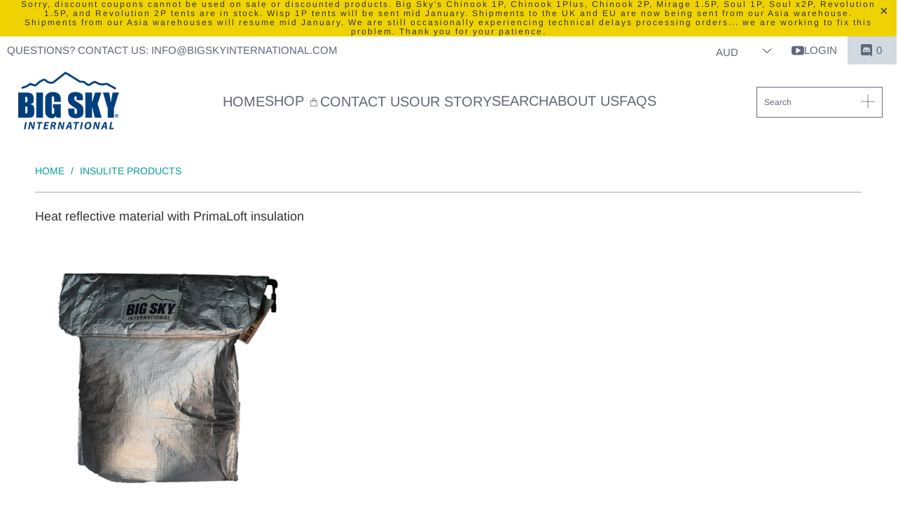

--- FILE ---
content_type: text/html; charset=utf-8
request_url: https://bigskyinternational.com/en-au/collections/insulite-products
body_size: 73246
content:


 <!DOCTYPE html>
<html class="no-js no-touch" lang="en"> <head> <script async src="//bigskyinternational.com/cdn/shop/t/86/assets/geolizr-lib.js?v=52600507088314058931697021916" type="text/javascript"></script>

<script>
    if(typeof Geolizr === "undefined") {
        var Geolizr = {};
        Geolizr.currencyDynamicCountry = false;
        Geolizr.version = 20200327;
        Geolizr.waitforMoneyFormat = true;
    }

    // save geolizr-lib.js url to the sessionStorage
    sessionStorage.setItem('geolizr_lib_url', "//bigskyinternational.com/cdn/shop/t/86/assets/geolizr-lib.js?v=52600507088314058931697021916");
    if(typeof Geolizr.events === "undefined") Geolizr.events = {};
    if(typeof Geolizr.geolizrEvents === "undefined") Geolizr.geolizrEvents = [];

    Geolizr.config = function(config) {
        Geolizr.currency_widget_enabled = config.currency_widget_enabled === "true" || false;
        Geolizr.shopCurrency = 'USD';
        Geolizr.shopifyFormatMoneySet = false;
        Geolizr.observeElements = [];
    };

    
    
    
    
    Geolizr.moneyFormats = {"USD":{"moneyFormat":"USD{{amount}}","moneyWithCurrencyFormat":"${{amount}} USD","calculationString":""},"EUR":{"moneyFormat":"&euro;{{amount_with_comma_separator}}","moneyWithCurrencyFormat":"&euro;{{amount_with_comma_separator}} EUR","calculationString":false},"GBP":{"moneyFormat":"&pound;{{amount}}","moneyWithCurrencyFormat":"&pound;{{amount}} GBP","calculationString":false},"CAD":{"moneyFormat":"CAD{{amount}}","moneyWithCurrencyFormat":"${{amount}} CAD","calculationString":""},"AUD":{"moneyFormat":"AUD{{amount}}","moneyWithCurrencyFormat":"${{amount}} AUD","calculationString":""},"CZK":{"moneyFormat":"{{amount_with_comma_separator}} K&#269;","moneyWithCurrencyFormat":"{{amount_with_comma_separator}} K&#269;","calculationString":false},"DKK":{"moneyFormat":"DKK{{amount_with_comma_separator}}","moneyWithCurrencyFormat":"kr.{{amount_with_comma_separator}}","calculationString":""},"HKD":{"moneyFormat":"HKD{{amount}}","moneyWithCurrencyFormat":"HK${{amount}}","calculationString":""},"ISK":{"moneyFormat":"{{amount_no_decimals}} kr","moneyWithCurrencyFormat":"{{amount_no_decimals}} kr ISK","calculationString":false},"ILS":{"moneyFormat":"{{amount}} ILS","moneyWithCurrencyFormat":"{{amount}} ILS","calculationString":false},"JPY":{"moneyFormat":"JPY{{amount_no_decimals}}","moneyWithCurrencyFormat":"&#165;{{amount_no_decimals}} JPY","calculationString":""},"MYR":{"moneyFormat":"RM{{amount}} MYR","moneyWithCurrencyFormat":"RM{{amount}} MYR","calculationString":false},"NZD":{"moneyFormat":"NZD{{amount}}","moneyWithCurrencyFormat":"${{amount}} NZD","calculationString":""},"NOK":{"moneyFormat":"NOK{{amount_with_comma_separator}}","moneyWithCurrencyFormat":"kr {{amount_with_comma_separator}} NOK","calculationString":""},"PLN":{"moneyFormat":"{{amount_with_comma_separator}} zl","moneyWithCurrencyFormat":"{{amount_with_comma_separator}} zl PLN","calculationString":false},"RUB":{"moneyFormat":"RUB{{amount_with_comma_separator}}","moneyWithCurrencyFormat":"&#1088;&#1091;&#1073;{{amount_with_comma_separator}} RUB","calculationString":""},"SGD":{"moneyFormat":"${{amount}}","moneyWithCurrencyFormat":"${{amount}} SGD","calculationString":false},"KRW":{"moneyFormat":"&#8361;{{amount_no_decimals}}","moneyWithCurrencyFormat":"&#8361;{{amount_no_decimals}} KRW","calculationString":false},"SEK":{"moneyFormat":"SEK{{amount_no_decimals}}","moneyWithCurrencyFormat":"{{amount_no_decimals}} kr SEK","calculationString":""},"CHF":{"moneyFormat":"SFr. {{amount_with_comma_separator}}","moneyWithCurrencyFormat":"SFr. {{amount_with_comma_separator}} CHF","calculationString":false},"TWD":{"moneyFormat":"TWD{{amount}}","moneyWithCurrencyFormat":"${{amount}} TWD","calculationString":""},"CNY":{"moneyFormat":"{{amount}} Ұ","moneyWithCurrencyFormat":"{{amount}} Ұ CNY","calculationString":false}};
    
    

    Geolizr.shopifyCurrencyList = [];
    Geolizr.shopifyCurrency = {};
    Geolizr.shopifyCurrencyListIndex = {};
    let setShopifyCurrencyToGeolizr = function() {
        let GeolizrEachCurrency = {};
        
        GeolizrEachCurrency = {
            "iso_code": "AED",
            "name": "United Arab Emirates Dirham",
            "symbol": "د.إ",
            "shop_currency": false
        };
        if(GeolizrEachCurrency.shop_currency) {
            Geolizr.shopifyCurrency = GeolizrEachCurrency;
        }
        Geolizr.shopifyCurrencyList.push(GeolizrEachCurrency);
        Geolizr.shopifyCurrencyListIndex[GeolizrEachCurrency.iso_code] = Geolizr.shopifyCurrencyList.indexOf(GeolizrEachCurrency);
        
        GeolizrEachCurrency = {
            "iso_code": "AFN",
            "name": "Afghan Afghani",
            "symbol": "؋",
            "shop_currency": false
        };
        if(GeolizrEachCurrency.shop_currency) {
            Geolizr.shopifyCurrency = GeolizrEachCurrency;
        }
        Geolizr.shopifyCurrencyList.push(GeolizrEachCurrency);
        Geolizr.shopifyCurrencyListIndex[GeolizrEachCurrency.iso_code] = Geolizr.shopifyCurrencyList.indexOf(GeolizrEachCurrency);
        
        GeolizrEachCurrency = {
            "iso_code": "ALL",
            "name": "Albanian Lek",
            "symbol": "L",
            "shop_currency": false
        };
        if(GeolizrEachCurrency.shop_currency) {
            Geolizr.shopifyCurrency = GeolizrEachCurrency;
        }
        Geolizr.shopifyCurrencyList.push(GeolizrEachCurrency);
        Geolizr.shopifyCurrencyListIndex[GeolizrEachCurrency.iso_code] = Geolizr.shopifyCurrencyList.indexOf(GeolizrEachCurrency);
        
        GeolizrEachCurrency = {
            "iso_code": "AMD",
            "name": "Armenian Dram",
            "symbol": "դր.",
            "shop_currency": false
        };
        if(GeolizrEachCurrency.shop_currency) {
            Geolizr.shopifyCurrency = GeolizrEachCurrency;
        }
        Geolizr.shopifyCurrencyList.push(GeolizrEachCurrency);
        Geolizr.shopifyCurrencyListIndex[GeolizrEachCurrency.iso_code] = Geolizr.shopifyCurrencyList.indexOf(GeolizrEachCurrency);
        
        GeolizrEachCurrency = {
            "iso_code": "ANG",
            "name": "Netherlands Antillean Gulden",
            "symbol": "ƒ",
            "shop_currency": false
        };
        if(GeolizrEachCurrency.shop_currency) {
            Geolizr.shopifyCurrency = GeolizrEachCurrency;
        }
        Geolizr.shopifyCurrencyList.push(GeolizrEachCurrency);
        Geolizr.shopifyCurrencyListIndex[GeolizrEachCurrency.iso_code] = Geolizr.shopifyCurrencyList.indexOf(GeolizrEachCurrency);
        
        GeolizrEachCurrency = {
            "iso_code": "AUD",
            "name": "Australian Dollar",
            "symbol": "$",
            "shop_currency": false
        };
        if(GeolizrEachCurrency.shop_currency) {
            Geolizr.shopifyCurrency = GeolizrEachCurrency;
        }
        Geolizr.shopifyCurrencyList.push(GeolizrEachCurrency);
        Geolizr.shopifyCurrencyListIndex[GeolizrEachCurrency.iso_code] = Geolizr.shopifyCurrencyList.indexOf(GeolizrEachCurrency);
        
        GeolizrEachCurrency = {
            "iso_code": "AWG",
            "name": "Aruban Florin",
            "symbol": "ƒ",
            "shop_currency": false
        };
        if(GeolizrEachCurrency.shop_currency) {
            Geolizr.shopifyCurrency = GeolizrEachCurrency;
        }
        Geolizr.shopifyCurrencyList.push(GeolizrEachCurrency);
        Geolizr.shopifyCurrencyListIndex[GeolizrEachCurrency.iso_code] = Geolizr.shopifyCurrencyList.indexOf(GeolizrEachCurrency);
        
        GeolizrEachCurrency = {
            "iso_code": "AZN",
            "name": "Azerbaijani Manat",
            "symbol": "₼",
            "shop_currency": false
        };
        if(GeolizrEachCurrency.shop_currency) {
            Geolizr.shopifyCurrency = GeolizrEachCurrency;
        }
        Geolizr.shopifyCurrencyList.push(GeolizrEachCurrency);
        Geolizr.shopifyCurrencyListIndex[GeolizrEachCurrency.iso_code] = Geolizr.shopifyCurrencyList.indexOf(GeolizrEachCurrency);
        
        GeolizrEachCurrency = {
            "iso_code": "BAM",
            "name": "Bosnia and Herzegovina Convertible Mark",
            "symbol": "КМ",
            "shop_currency": false
        };
        if(GeolizrEachCurrency.shop_currency) {
            Geolizr.shopifyCurrency = GeolizrEachCurrency;
        }
        Geolizr.shopifyCurrencyList.push(GeolizrEachCurrency);
        Geolizr.shopifyCurrencyListIndex[GeolizrEachCurrency.iso_code] = Geolizr.shopifyCurrencyList.indexOf(GeolizrEachCurrency);
        
        GeolizrEachCurrency = {
            "iso_code": "BBD",
            "name": "Barbadian Dollar",
            "symbol": "$",
            "shop_currency": false
        };
        if(GeolizrEachCurrency.shop_currency) {
            Geolizr.shopifyCurrency = GeolizrEachCurrency;
        }
        Geolizr.shopifyCurrencyList.push(GeolizrEachCurrency);
        Geolizr.shopifyCurrencyListIndex[GeolizrEachCurrency.iso_code] = Geolizr.shopifyCurrencyList.indexOf(GeolizrEachCurrency);
        
        GeolizrEachCurrency = {
            "iso_code": "BDT",
            "name": "Bangladeshi Taka",
            "symbol": "৳",
            "shop_currency": false
        };
        if(GeolizrEachCurrency.shop_currency) {
            Geolizr.shopifyCurrency = GeolizrEachCurrency;
        }
        Geolizr.shopifyCurrencyList.push(GeolizrEachCurrency);
        Geolizr.shopifyCurrencyListIndex[GeolizrEachCurrency.iso_code] = Geolizr.shopifyCurrencyList.indexOf(GeolizrEachCurrency);
        
        GeolizrEachCurrency = {
            "iso_code": "BND",
            "name": "Brunei Dollar",
            "symbol": "$",
            "shop_currency": false
        };
        if(GeolizrEachCurrency.shop_currency) {
            Geolizr.shopifyCurrency = GeolizrEachCurrency;
        }
        Geolizr.shopifyCurrencyList.push(GeolizrEachCurrency);
        Geolizr.shopifyCurrencyListIndex[GeolizrEachCurrency.iso_code] = Geolizr.shopifyCurrencyList.indexOf(GeolizrEachCurrency);
        
        GeolizrEachCurrency = {
            "iso_code": "BOB",
            "name": "Bolivian Boliviano",
            "symbol": "Bs.",
            "shop_currency": false
        };
        if(GeolizrEachCurrency.shop_currency) {
            Geolizr.shopifyCurrency = GeolizrEachCurrency;
        }
        Geolizr.shopifyCurrencyList.push(GeolizrEachCurrency);
        Geolizr.shopifyCurrencyListIndex[GeolizrEachCurrency.iso_code] = Geolizr.shopifyCurrencyList.indexOf(GeolizrEachCurrency);
        
        GeolizrEachCurrency = {
            "iso_code": "BSD",
            "name": "Bahamian Dollar",
            "symbol": "$",
            "shop_currency": false
        };
        if(GeolizrEachCurrency.shop_currency) {
            Geolizr.shopifyCurrency = GeolizrEachCurrency;
        }
        Geolizr.shopifyCurrencyList.push(GeolizrEachCurrency);
        Geolizr.shopifyCurrencyListIndex[GeolizrEachCurrency.iso_code] = Geolizr.shopifyCurrencyList.indexOf(GeolizrEachCurrency);
        
        GeolizrEachCurrency = {
            "iso_code": "BZD",
            "name": "Belize Dollar",
            "symbol": "$",
            "shop_currency": false
        };
        if(GeolizrEachCurrency.shop_currency) {
            Geolizr.shopifyCurrency = GeolizrEachCurrency;
        }
        Geolizr.shopifyCurrencyList.push(GeolizrEachCurrency);
        Geolizr.shopifyCurrencyListIndex[GeolizrEachCurrency.iso_code] = Geolizr.shopifyCurrencyList.indexOf(GeolizrEachCurrency);
        
        GeolizrEachCurrency = {
            "iso_code": "CAD",
            "name": "Canadian Dollar",
            "symbol": "$",
            "shop_currency": false
        };
        if(GeolizrEachCurrency.shop_currency) {
            Geolizr.shopifyCurrency = GeolizrEachCurrency;
        }
        Geolizr.shopifyCurrencyList.push(GeolizrEachCurrency);
        Geolizr.shopifyCurrencyListIndex[GeolizrEachCurrency.iso_code] = Geolizr.shopifyCurrencyList.indexOf(GeolizrEachCurrency);
        
        GeolizrEachCurrency = {
            "iso_code": "CHF",
            "name": "Swiss Franc",
            "symbol": "CHF",
            "shop_currency": false
        };
        if(GeolizrEachCurrency.shop_currency) {
            Geolizr.shopifyCurrency = GeolizrEachCurrency;
        }
        Geolizr.shopifyCurrencyList.push(GeolizrEachCurrency);
        Geolizr.shopifyCurrencyListIndex[GeolizrEachCurrency.iso_code] = Geolizr.shopifyCurrencyList.indexOf(GeolizrEachCurrency);
        
        GeolizrEachCurrency = {
            "iso_code": "CNY",
            "name": "Chinese Renminbi Yuan",
            "symbol": "¥",
            "shop_currency": false
        };
        if(GeolizrEachCurrency.shop_currency) {
            Geolizr.shopifyCurrency = GeolizrEachCurrency;
        }
        Geolizr.shopifyCurrencyList.push(GeolizrEachCurrency);
        Geolizr.shopifyCurrencyListIndex[GeolizrEachCurrency.iso_code] = Geolizr.shopifyCurrencyList.indexOf(GeolizrEachCurrency);
        
        GeolizrEachCurrency = {
            "iso_code": "CRC",
            "name": "Costa Rican Colón",
            "symbol": "₡",
            "shop_currency": false
        };
        if(GeolizrEachCurrency.shop_currency) {
            Geolizr.shopifyCurrency = GeolizrEachCurrency;
        }
        Geolizr.shopifyCurrencyList.push(GeolizrEachCurrency);
        Geolizr.shopifyCurrencyListIndex[GeolizrEachCurrency.iso_code] = Geolizr.shopifyCurrencyList.indexOf(GeolizrEachCurrency);
        
        GeolizrEachCurrency = {
            "iso_code": "CZK",
            "name": "Czech Koruna",
            "symbol": "Kč",
            "shop_currency": false
        };
        if(GeolizrEachCurrency.shop_currency) {
            Geolizr.shopifyCurrency = GeolizrEachCurrency;
        }
        Geolizr.shopifyCurrencyList.push(GeolizrEachCurrency);
        Geolizr.shopifyCurrencyListIndex[GeolizrEachCurrency.iso_code] = Geolizr.shopifyCurrencyList.indexOf(GeolizrEachCurrency);
        
        GeolizrEachCurrency = {
            "iso_code": "DKK",
            "name": "Danish Krone",
            "symbol": "kr.",
            "shop_currency": false
        };
        if(GeolizrEachCurrency.shop_currency) {
            Geolizr.shopifyCurrency = GeolizrEachCurrency;
        }
        Geolizr.shopifyCurrencyList.push(GeolizrEachCurrency);
        Geolizr.shopifyCurrencyListIndex[GeolizrEachCurrency.iso_code] = Geolizr.shopifyCurrencyList.indexOf(GeolizrEachCurrency);
        
        GeolizrEachCurrency = {
            "iso_code": "DOP",
            "name": "Dominican Peso",
            "symbol": "$",
            "shop_currency": false
        };
        if(GeolizrEachCurrency.shop_currency) {
            Geolizr.shopifyCurrency = GeolizrEachCurrency;
        }
        Geolizr.shopifyCurrencyList.push(GeolizrEachCurrency);
        Geolizr.shopifyCurrencyListIndex[GeolizrEachCurrency.iso_code] = Geolizr.shopifyCurrencyList.indexOf(GeolizrEachCurrency);
        
        GeolizrEachCurrency = {
            "iso_code": "EUR",
            "name": "Euro",
            "symbol": "€",
            "shop_currency": false
        };
        if(GeolizrEachCurrency.shop_currency) {
            Geolizr.shopifyCurrency = GeolizrEachCurrency;
        }
        Geolizr.shopifyCurrencyList.push(GeolizrEachCurrency);
        Geolizr.shopifyCurrencyListIndex[GeolizrEachCurrency.iso_code] = Geolizr.shopifyCurrencyList.indexOf(GeolizrEachCurrency);
        
        GeolizrEachCurrency = {
            "iso_code": "FJD",
            "name": "Fijian Dollar",
            "symbol": "$",
            "shop_currency": false
        };
        if(GeolizrEachCurrency.shop_currency) {
            Geolizr.shopifyCurrency = GeolizrEachCurrency;
        }
        Geolizr.shopifyCurrencyList.push(GeolizrEachCurrency);
        Geolizr.shopifyCurrencyListIndex[GeolizrEachCurrency.iso_code] = Geolizr.shopifyCurrencyList.indexOf(GeolizrEachCurrency);
        
        GeolizrEachCurrency = {
            "iso_code": "FKP",
            "name": "Falkland Pound",
            "symbol": "£",
            "shop_currency": false
        };
        if(GeolizrEachCurrency.shop_currency) {
            Geolizr.shopifyCurrency = GeolizrEachCurrency;
        }
        Geolizr.shopifyCurrencyList.push(GeolizrEachCurrency);
        Geolizr.shopifyCurrencyListIndex[GeolizrEachCurrency.iso_code] = Geolizr.shopifyCurrencyList.indexOf(GeolizrEachCurrency);
        
        GeolizrEachCurrency = {
            "iso_code": "GBP",
            "name": "British Pound",
            "symbol": "£",
            "shop_currency": false
        };
        if(GeolizrEachCurrency.shop_currency) {
            Geolizr.shopifyCurrency = GeolizrEachCurrency;
        }
        Geolizr.shopifyCurrencyList.push(GeolizrEachCurrency);
        Geolizr.shopifyCurrencyListIndex[GeolizrEachCurrency.iso_code] = Geolizr.shopifyCurrencyList.indexOf(GeolizrEachCurrency);
        
        GeolizrEachCurrency = {
            "iso_code": "GTQ",
            "name": "Guatemalan Quetzal",
            "symbol": "Q",
            "shop_currency": false
        };
        if(GeolizrEachCurrency.shop_currency) {
            Geolizr.shopifyCurrency = GeolizrEachCurrency;
        }
        Geolizr.shopifyCurrencyList.push(GeolizrEachCurrency);
        Geolizr.shopifyCurrencyListIndex[GeolizrEachCurrency.iso_code] = Geolizr.shopifyCurrencyList.indexOf(GeolizrEachCurrency);
        
        GeolizrEachCurrency = {
            "iso_code": "GYD",
            "name": "Guyanese Dollar",
            "symbol": "$",
            "shop_currency": false
        };
        if(GeolizrEachCurrency.shop_currency) {
            Geolizr.shopifyCurrency = GeolizrEachCurrency;
        }
        Geolizr.shopifyCurrencyList.push(GeolizrEachCurrency);
        Geolizr.shopifyCurrencyListIndex[GeolizrEachCurrency.iso_code] = Geolizr.shopifyCurrencyList.indexOf(GeolizrEachCurrency);
        
        GeolizrEachCurrency = {
            "iso_code": "HKD",
            "name": "Hong Kong Dollar",
            "symbol": "$",
            "shop_currency": false
        };
        if(GeolizrEachCurrency.shop_currency) {
            Geolizr.shopifyCurrency = GeolizrEachCurrency;
        }
        Geolizr.shopifyCurrencyList.push(GeolizrEachCurrency);
        Geolizr.shopifyCurrencyListIndex[GeolizrEachCurrency.iso_code] = Geolizr.shopifyCurrencyList.indexOf(GeolizrEachCurrency);
        
        GeolizrEachCurrency = {
            "iso_code": "HNL",
            "name": "Honduran Lempira",
            "symbol": "L",
            "shop_currency": false
        };
        if(GeolizrEachCurrency.shop_currency) {
            Geolizr.shopifyCurrency = GeolizrEachCurrency;
        }
        Geolizr.shopifyCurrencyList.push(GeolizrEachCurrency);
        Geolizr.shopifyCurrencyListIndex[GeolizrEachCurrency.iso_code] = Geolizr.shopifyCurrencyList.indexOf(GeolizrEachCurrency);
        
        GeolizrEachCurrency = {
            "iso_code": "HUF",
            "name": "Hungarian Forint",
            "symbol": "Ft",
            "shop_currency": false
        };
        if(GeolizrEachCurrency.shop_currency) {
            Geolizr.shopifyCurrency = GeolizrEachCurrency;
        }
        Geolizr.shopifyCurrencyList.push(GeolizrEachCurrency);
        Geolizr.shopifyCurrencyListIndex[GeolizrEachCurrency.iso_code] = Geolizr.shopifyCurrencyList.indexOf(GeolizrEachCurrency);
        
        GeolizrEachCurrency = {
            "iso_code": "IDR",
            "name": "Indonesian Rupiah",
            "symbol": "Rp",
            "shop_currency": false
        };
        if(GeolizrEachCurrency.shop_currency) {
            Geolizr.shopifyCurrency = GeolizrEachCurrency;
        }
        Geolizr.shopifyCurrencyList.push(GeolizrEachCurrency);
        Geolizr.shopifyCurrencyListIndex[GeolizrEachCurrency.iso_code] = Geolizr.shopifyCurrencyList.indexOf(GeolizrEachCurrency);
        
        GeolizrEachCurrency = {
            "iso_code": "ILS",
            "name": "Israeli New Shekel",
            "symbol": "₪",
            "shop_currency": false
        };
        if(GeolizrEachCurrency.shop_currency) {
            Geolizr.shopifyCurrency = GeolizrEachCurrency;
        }
        Geolizr.shopifyCurrencyList.push(GeolizrEachCurrency);
        Geolizr.shopifyCurrencyListIndex[GeolizrEachCurrency.iso_code] = Geolizr.shopifyCurrencyList.indexOf(GeolizrEachCurrency);
        
        GeolizrEachCurrency = {
            "iso_code": "INR",
            "name": "Indian Rupee",
            "symbol": "₹",
            "shop_currency": false
        };
        if(GeolizrEachCurrency.shop_currency) {
            Geolizr.shopifyCurrency = GeolizrEachCurrency;
        }
        Geolizr.shopifyCurrencyList.push(GeolizrEachCurrency);
        Geolizr.shopifyCurrencyListIndex[GeolizrEachCurrency.iso_code] = Geolizr.shopifyCurrencyList.indexOf(GeolizrEachCurrency);
        
        GeolizrEachCurrency = {
            "iso_code": "ISK",
            "name": "Icelandic Króna",
            "symbol": "kr",
            "shop_currency": false
        };
        if(GeolizrEachCurrency.shop_currency) {
            Geolizr.shopifyCurrency = GeolizrEachCurrency;
        }
        Geolizr.shopifyCurrencyList.push(GeolizrEachCurrency);
        Geolizr.shopifyCurrencyListIndex[GeolizrEachCurrency.iso_code] = Geolizr.shopifyCurrencyList.indexOf(GeolizrEachCurrency);
        
        GeolizrEachCurrency = {
            "iso_code": "JMD",
            "name": "Jamaican Dollar",
            "symbol": "$",
            "shop_currency": false
        };
        if(GeolizrEachCurrency.shop_currency) {
            Geolizr.shopifyCurrency = GeolizrEachCurrency;
        }
        Geolizr.shopifyCurrencyList.push(GeolizrEachCurrency);
        Geolizr.shopifyCurrencyListIndex[GeolizrEachCurrency.iso_code] = Geolizr.shopifyCurrencyList.indexOf(GeolizrEachCurrency);
        
        GeolizrEachCurrency = {
            "iso_code": "JPY",
            "name": "Japanese Yen",
            "symbol": "¥",
            "shop_currency": false
        };
        if(GeolizrEachCurrency.shop_currency) {
            Geolizr.shopifyCurrency = GeolizrEachCurrency;
        }
        Geolizr.shopifyCurrencyList.push(GeolizrEachCurrency);
        Geolizr.shopifyCurrencyListIndex[GeolizrEachCurrency.iso_code] = Geolizr.shopifyCurrencyList.indexOf(GeolizrEachCurrency);
        
        GeolizrEachCurrency = {
            "iso_code": "KGS",
            "name": "Kyrgyzstani Som",
            "symbol": "som",
            "shop_currency": false
        };
        if(GeolizrEachCurrency.shop_currency) {
            Geolizr.shopifyCurrency = GeolizrEachCurrency;
        }
        Geolizr.shopifyCurrencyList.push(GeolizrEachCurrency);
        Geolizr.shopifyCurrencyListIndex[GeolizrEachCurrency.iso_code] = Geolizr.shopifyCurrencyList.indexOf(GeolizrEachCurrency);
        
        GeolizrEachCurrency = {
            "iso_code": "KHR",
            "name": "Cambodian Riel",
            "symbol": "៛",
            "shop_currency": false
        };
        if(GeolizrEachCurrency.shop_currency) {
            Geolizr.shopifyCurrency = GeolizrEachCurrency;
        }
        Geolizr.shopifyCurrencyList.push(GeolizrEachCurrency);
        Geolizr.shopifyCurrencyListIndex[GeolizrEachCurrency.iso_code] = Geolizr.shopifyCurrencyList.indexOf(GeolizrEachCurrency);
        
        GeolizrEachCurrency = {
            "iso_code": "KRW",
            "name": "South Korean Won",
            "symbol": "₩",
            "shop_currency": false
        };
        if(GeolizrEachCurrency.shop_currency) {
            Geolizr.shopifyCurrency = GeolizrEachCurrency;
        }
        Geolizr.shopifyCurrencyList.push(GeolizrEachCurrency);
        Geolizr.shopifyCurrencyListIndex[GeolizrEachCurrency.iso_code] = Geolizr.shopifyCurrencyList.indexOf(GeolizrEachCurrency);
        
        GeolizrEachCurrency = {
            "iso_code": "KYD",
            "name": "Cayman Islands Dollar",
            "symbol": "$",
            "shop_currency": false
        };
        if(GeolizrEachCurrency.shop_currency) {
            Geolizr.shopifyCurrency = GeolizrEachCurrency;
        }
        Geolizr.shopifyCurrencyList.push(GeolizrEachCurrency);
        Geolizr.shopifyCurrencyListIndex[GeolizrEachCurrency.iso_code] = Geolizr.shopifyCurrencyList.indexOf(GeolizrEachCurrency);
        
        GeolizrEachCurrency = {
            "iso_code": "KZT",
            "name": "Kazakhstani Tenge",
            "symbol": "₸",
            "shop_currency": false
        };
        if(GeolizrEachCurrency.shop_currency) {
            Geolizr.shopifyCurrency = GeolizrEachCurrency;
        }
        Geolizr.shopifyCurrencyList.push(GeolizrEachCurrency);
        Geolizr.shopifyCurrencyListIndex[GeolizrEachCurrency.iso_code] = Geolizr.shopifyCurrencyList.indexOf(GeolizrEachCurrency);
        
        GeolizrEachCurrency = {
            "iso_code": "LAK",
            "name": "Lao Kip",
            "symbol": "₭",
            "shop_currency": false
        };
        if(GeolizrEachCurrency.shop_currency) {
            Geolizr.shopifyCurrency = GeolizrEachCurrency;
        }
        Geolizr.shopifyCurrencyList.push(GeolizrEachCurrency);
        Geolizr.shopifyCurrencyListIndex[GeolizrEachCurrency.iso_code] = Geolizr.shopifyCurrencyList.indexOf(GeolizrEachCurrency);
        
        GeolizrEachCurrency = {
            "iso_code": "LBP",
            "name": "Lebanese Pound",
            "symbol": "ل.ل",
            "shop_currency": false
        };
        if(GeolizrEachCurrency.shop_currency) {
            Geolizr.shopifyCurrency = GeolizrEachCurrency;
        }
        Geolizr.shopifyCurrencyList.push(GeolizrEachCurrency);
        Geolizr.shopifyCurrencyListIndex[GeolizrEachCurrency.iso_code] = Geolizr.shopifyCurrencyList.indexOf(GeolizrEachCurrency);
        
        GeolizrEachCurrency = {
            "iso_code": "LKR",
            "name": "Sri Lankan Rupee",
            "symbol": "₨",
            "shop_currency": false
        };
        if(GeolizrEachCurrency.shop_currency) {
            Geolizr.shopifyCurrency = GeolizrEachCurrency;
        }
        Geolizr.shopifyCurrencyList.push(GeolizrEachCurrency);
        Geolizr.shopifyCurrencyListIndex[GeolizrEachCurrency.iso_code] = Geolizr.shopifyCurrencyList.indexOf(GeolizrEachCurrency);
        
        GeolizrEachCurrency = {
            "iso_code": "MDL",
            "name": "Moldovan Leu",
            "symbol": "L",
            "shop_currency": false
        };
        if(GeolizrEachCurrency.shop_currency) {
            Geolizr.shopifyCurrency = GeolizrEachCurrency;
        }
        Geolizr.shopifyCurrencyList.push(GeolizrEachCurrency);
        Geolizr.shopifyCurrencyListIndex[GeolizrEachCurrency.iso_code] = Geolizr.shopifyCurrencyList.indexOf(GeolizrEachCurrency);
        
        GeolizrEachCurrency = {
            "iso_code": "MKD",
            "name": "Macedonian Denar",
            "symbol": "ден",
            "shop_currency": false
        };
        if(GeolizrEachCurrency.shop_currency) {
            Geolizr.shopifyCurrency = GeolizrEachCurrency;
        }
        Geolizr.shopifyCurrencyList.push(GeolizrEachCurrency);
        Geolizr.shopifyCurrencyListIndex[GeolizrEachCurrency.iso_code] = Geolizr.shopifyCurrencyList.indexOf(GeolizrEachCurrency);
        
        GeolizrEachCurrency = {
            "iso_code": "MMK",
            "name": "Myanmar Kyat",
            "symbol": "K",
            "shop_currency": false
        };
        if(GeolizrEachCurrency.shop_currency) {
            Geolizr.shopifyCurrency = GeolizrEachCurrency;
        }
        Geolizr.shopifyCurrencyList.push(GeolizrEachCurrency);
        Geolizr.shopifyCurrencyListIndex[GeolizrEachCurrency.iso_code] = Geolizr.shopifyCurrencyList.indexOf(GeolizrEachCurrency);
        
        GeolizrEachCurrency = {
            "iso_code": "MNT",
            "name": "Mongolian Tögrög",
            "symbol": "₮",
            "shop_currency": false
        };
        if(GeolizrEachCurrency.shop_currency) {
            Geolizr.shopifyCurrency = GeolizrEachCurrency;
        }
        Geolizr.shopifyCurrencyList.push(GeolizrEachCurrency);
        Geolizr.shopifyCurrencyListIndex[GeolizrEachCurrency.iso_code] = Geolizr.shopifyCurrencyList.indexOf(GeolizrEachCurrency);
        
        GeolizrEachCurrency = {
            "iso_code": "MOP",
            "name": "Macanese Pataca",
            "symbol": "P",
            "shop_currency": false
        };
        if(GeolizrEachCurrency.shop_currency) {
            Geolizr.shopifyCurrency = GeolizrEachCurrency;
        }
        Geolizr.shopifyCurrencyList.push(GeolizrEachCurrency);
        Geolizr.shopifyCurrencyListIndex[GeolizrEachCurrency.iso_code] = Geolizr.shopifyCurrencyList.indexOf(GeolizrEachCurrency);
        
        GeolizrEachCurrency = {
            "iso_code": "MVR",
            "name": "Maldivian Rufiyaa",
            "symbol": "MVR",
            "shop_currency": false
        };
        if(GeolizrEachCurrency.shop_currency) {
            Geolizr.shopifyCurrency = GeolizrEachCurrency;
        }
        Geolizr.shopifyCurrencyList.push(GeolizrEachCurrency);
        Geolizr.shopifyCurrencyListIndex[GeolizrEachCurrency.iso_code] = Geolizr.shopifyCurrencyList.indexOf(GeolizrEachCurrency);
        
        GeolizrEachCurrency = {
            "iso_code": "MYR",
            "name": "Malaysian Ringgit",
            "symbol": "RM",
            "shop_currency": false
        };
        if(GeolizrEachCurrency.shop_currency) {
            Geolizr.shopifyCurrency = GeolizrEachCurrency;
        }
        Geolizr.shopifyCurrencyList.push(GeolizrEachCurrency);
        Geolizr.shopifyCurrencyListIndex[GeolizrEachCurrency.iso_code] = Geolizr.shopifyCurrencyList.indexOf(GeolizrEachCurrency);
        
        GeolizrEachCurrency = {
            "iso_code": "NIO",
            "name": "Nicaraguan Córdoba",
            "symbol": "C$",
            "shop_currency": false
        };
        if(GeolizrEachCurrency.shop_currency) {
            Geolizr.shopifyCurrency = GeolizrEachCurrency;
        }
        Geolizr.shopifyCurrencyList.push(GeolizrEachCurrency);
        Geolizr.shopifyCurrencyListIndex[GeolizrEachCurrency.iso_code] = Geolizr.shopifyCurrencyList.indexOf(GeolizrEachCurrency);
        
        GeolizrEachCurrency = {
            "iso_code": "NOK",
            "name": "Norwegian Krone",
            "symbol": "kr",
            "shop_currency": false
        };
        if(GeolizrEachCurrency.shop_currency) {
            Geolizr.shopifyCurrency = GeolizrEachCurrency;
        }
        Geolizr.shopifyCurrencyList.push(GeolizrEachCurrency);
        Geolizr.shopifyCurrencyListIndex[GeolizrEachCurrency.iso_code] = Geolizr.shopifyCurrencyList.indexOf(GeolizrEachCurrency);
        
        GeolizrEachCurrency = {
            "iso_code": "NPR",
            "name": "Nepalese Rupee",
            "symbol": "Rs.",
            "shop_currency": false
        };
        if(GeolizrEachCurrency.shop_currency) {
            Geolizr.shopifyCurrency = GeolizrEachCurrency;
        }
        Geolizr.shopifyCurrencyList.push(GeolizrEachCurrency);
        Geolizr.shopifyCurrencyListIndex[GeolizrEachCurrency.iso_code] = Geolizr.shopifyCurrencyList.indexOf(GeolizrEachCurrency);
        
        GeolizrEachCurrency = {
            "iso_code": "NZD",
            "name": "New Zealand Dollar",
            "symbol": "$",
            "shop_currency": false
        };
        if(GeolizrEachCurrency.shop_currency) {
            Geolizr.shopifyCurrency = GeolizrEachCurrency;
        }
        Geolizr.shopifyCurrencyList.push(GeolizrEachCurrency);
        Geolizr.shopifyCurrencyListIndex[GeolizrEachCurrency.iso_code] = Geolizr.shopifyCurrencyList.indexOf(GeolizrEachCurrency);
        
        GeolizrEachCurrency = {
            "iso_code": "PEN",
            "name": "Peruvian Sol",
            "symbol": "S/",
            "shop_currency": false
        };
        if(GeolizrEachCurrency.shop_currency) {
            Geolizr.shopifyCurrency = GeolizrEachCurrency;
        }
        Geolizr.shopifyCurrencyList.push(GeolizrEachCurrency);
        Geolizr.shopifyCurrencyListIndex[GeolizrEachCurrency.iso_code] = Geolizr.shopifyCurrencyList.indexOf(GeolizrEachCurrency);
        
        GeolizrEachCurrency = {
            "iso_code": "PGK",
            "name": "Papua New Guinean Kina",
            "symbol": "K",
            "shop_currency": false
        };
        if(GeolizrEachCurrency.shop_currency) {
            Geolizr.shopifyCurrency = GeolizrEachCurrency;
        }
        Geolizr.shopifyCurrencyList.push(GeolizrEachCurrency);
        Geolizr.shopifyCurrencyListIndex[GeolizrEachCurrency.iso_code] = Geolizr.shopifyCurrencyList.indexOf(GeolizrEachCurrency);
        
        GeolizrEachCurrency = {
            "iso_code": "PHP",
            "name": "Philippine Peso",
            "symbol": "₱",
            "shop_currency": false
        };
        if(GeolizrEachCurrency.shop_currency) {
            Geolizr.shopifyCurrency = GeolizrEachCurrency;
        }
        Geolizr.shopifyCurrencyList.push(GeolizrEachCurrency);
        Geolizr.shopifyCurrencyListIndex[GeolizrEachCurrency.iso_code] = Geolizr.shopifyCurrencyList.indexOf(GeolizrEachCurrency);
        
        GeolizrEachCurrency = {
            "iso_code": "PKR",
            "name": "Pakistani Rupee",
            "symbol": "₨",
            "shop_currency": false
        };
        if(GeolizrEachCurrency.shop_currency) {
            Geolizr.shopifyCurrency = GeolizrEachCurrency;
        }
        Geolizr.shopifyCurrencyList.push(GeolizrEachCurrency);
        Geolizr.shopifyCurrencyListIndex[GeolizrEachCurrency.iso_code] = Geolizr.shopifyCurrencyList.indexOf(GeolizrEachCurrency);
        
        GeolizrEachCurrency = {
            "iso_code": "PLN",
            "name": "Polish Złoty",
            "symbol": "zł",
            "shop_currency": false
        };
        if(GeolizrEachCurrency.shop_currency) {
            Geolizr.shopifyCurrency = GeolizrEachCurrency;
        }
        Geolizr.shopifyCurrencyList.push(GeolizrEachCurrency);
        Geolizr.shopifyCurrencyListIndex[GeolizrEachCurrency.iso_code] = Geolizr.shopifyCurrencyList.indexOf(GeolizrEachCurrency);
        
        GeolizrEachCurrency = {
            "iso_code": "PYG",
            "name": "Paraguayan Guaraní",
            "symbol": "₲",
            "shop_currency": false
        };
        if(GeolizrEachCurrency.shop_currency) {
            Geolizr.shopifyCurrency = GeolizrEachCurrency;
        }
        Geolizr.shopifyCurrencyList.push(GeolizrEachCurrency);
        Geolizr.shopifyCurrencyListIndex[GeolizrEachCurrency.iso_code] = Geolizr.shopifyCurrencyList.indexOf(GeolizrEachCurrency);
        
        GeolizrEachCurrency = {
            "iso_code": "QAR",
            "name": "Qatari Riyal",
            "symbol": "ر.ق",
            "shop_currency": false
        };
        if(GeolizrEachCurrency.shop_currency) {
            Geolizr.shopifyCurrency = GeolizrEachCurrency;
        }
        Geolizr.shopifyCurrencyList.push(GeolizrEachCurrency);
        Geolizr.shopifyCurrencyListIndex[GeolizrEachCurrency.iso_code] = Geolizr.shopifyCurrencyList.indexOf(GeolizrEachCurrency);
        
        GeolizrEachCurrency = {
            "iso_code": "RON",
            "name": "Romanian Leu",
            "symbol": "Lei",
            "shop_currency": false
        };
        if(GeolizrEachCurrency.shop_currency) {
            Geolizr.shopifyCurrency = GeolizrEachCurrency;
        }
        Geolizr.shopifyCurrencyList.push(GeolizrEachCurrency);
        Geolizr.shopifyCurrencyListIndex[GeolizrEachCurrency.iso_code] = Geolizr.shopifyCurrencyList.indexOf(GeolizrEachCurrency);
        
        GeolizrEachCurrency = {
            "iso_code": "RSD",
            "name": "Serbian Dinar",
            "symbol": "РСД",
            "shop_currency": false
        };
        if(GeolizrEachCurrency.shop_currency) {
            Geolizr.shopifyCurrency = GeolizrEachCurrency;
        }
        Geolizr.shopifyCurrencyList.push(GeolizrEachCurrency);
        Geolizr.shopifyCurrencyListIndex[GeolizrEachCurrency.iso_code] = Geolizr.shopifyCurrencyList.indexOf(GeolizrEachCurrency);
        
        GeolizrEachCurrency = {
            "iso_code": "SAR",
            "name": "Saudi Riyal",
            "symbol": "ر.س",
            "shop_currency": false
        };
        if(GeolizrEachCurrency.shop_currency) {
            Geolizr.shopifyCurrency = GeolizrEachCurrency;
        }
        Geolizr.shopifyCurrencyList.push(GeolizrEachCurrency);
        Geolizr.shopifyCurrencyListIndex[GeolizrEachCurrency.iso_code] = Geolizr.shopifyCurrencyList.indexOf(GeolizrEachCurrency);
        
        GeolizrEachCurrency = {
            "iso_code": "SBD",
            "name": "Solomon Islands Dollar",
            "symbol": "$",
            "shop_currency": false
        };
        if(GeolizrEachCurrency.shop_currency) {
            Geolizr.shopifyCurrency = GeolizrEachCurrency;
        }
        Geolizr.shopifyCurrencyList.push(GeolizrEachCurrency);
        Geolizr.shopifyCurrencyListIndex[GeolizrEachCurrency.iso_code] = Geolizr.shopifyCurrencyList.indexOf(GeolizrEachCurrency);
        
        GeolizrEachCurrency = {
            "iso_code": "SEK",
            "name": "Swedish Krona",
            "symbol": "kr",
            "shop_currency": false
        };
        if(GeolizrEachCurrency.shop_currency) {
            Geolizr.shopifyCurrency = GeolizrEachCurrency;
        }
        Geolizr.shopifyCurrencyList.push(GeolizrEachCurrency);
        Geolizr.shopifyCurrencyListIndex[GeolizrEachCurrency.iso_code] = Geolizr.shopifyCurrencyList.indexOf(GeolizrEachCurrency);
        
        GeolizrEachCurrency = {
            "iso_code": "SGD",
            "name": "Singapore Dollar",
            "symbol": "$",
            "shop_currency": false
        };
        if(GeolizrEachCurrency.shop_currency) {
            Geolizr.shopifyCurrency = GeolizrEachCurrency;
        }
        Geolizr.shopifyCurrencyList.push(GeolizrEachCurrency);
        Geolizr.shopifyCurrencyListIndex[GeolizrEachCurrency.iso_code] = Geolizr.shopifyCurrencyList.indexOf(GeolizrEachCurrency);
        
        GeolizrEachCurrency = {
            "iso_code": "THB",
            "name": "Thai Baht",
            "symbol": "฿",
            "shop_currency": false
        };
        if(GeolizrEachCurrency.shop_currency) {
            Geolizr.shopifyCurrency = GeolizrEachCurrency;
        }
        Geolizr.shopifyCurrencyList.push(GeolizrEachCurrency);
        Geolizr.shopifyCurrencyListIndex[GeolizrEachCurrency.iso_code] = Geolizr.shopifyCurrencyList.indexOf(GeolizrEachCurrency);
        
        GeolizrEachCurrency = {
            "iso_code": "TJS",
            "name": "Tajikistani Somoni",
            "symbol": "ЅМ",
            "shop_currency": false
        };
        if(GeolizrEachCurrency.shop_currency) {
            Geolizr.shopifyCurrency = GeolizrEachCurrency;
        }
        Geolizr.shopifyCurrencyList.push(GeolizrEachCurrency);
        Geolizr.shopifyCurrencyListIndex[GeolizrEachCurrency.iso_code] = Geolizr.shopifyCurrencyList.indexOf(GeolizrEachCurrency);
        
        GeolizrEachCurrency = {
            "iso_code": "TOP",
            "name": "Tongan Paʻanga",
            "symbol": "T$",
            "shop_currency": false
        };
        if(GeolizrEachCurrency.shop_currency) {
            Geolizr.shopifyCurrency = GeolizrEachCurrency;
        }
        Geolizr.shopifyCurrencyList.push(GeolizrEachCurrency);
        Geolizr.shopifyCurrencyListIndex[GeolizrEachCurrency.iso_code] = Geolizr.shopifyCurrencyList.indexOf(GeolizrEachCurrency);
        
        GeolizrEachCurrency = {
            "iso_code": "TTD",
            "name": "Trinidad and Tobago Dollar",
            "symbol": "$",
            "shop_currency": false
        };
        if(GeolizrEachCurrency.shop_currency) {
            Geolizr.shopifyCurrency = GeolizrEachCurrency;
        }
        Geolizr.shopifyCurrencyList.push(GeolizrEachCurrency);
        Geolizr.shopifyCurrencyListIndex[GeolizrEachCurrency.iso_code] = Geolizr.shopifyCurrencyList.indexOf(GeolizrEachCurrency);
        
        GeolizrEachCurrency = {
            "iso_code": "TWD",
            "name": "New Taiwan Dollar",
            "symbol": "$",
            "shop_currency": false
        };
        if(GeolizrEachCurrency.shop_currency) {
            Geolizr.shopifyCurrency = GeolizrEachCurrency;
        }
        Geolizr.shopifyCurrencyList.push(GeolizrEachCurrency);
        Geolizr.shopifyCurrencyListIndex[GeolizrEachCurrency.iso_code] = Geolizr.shopifyCurrencyList.indexOf(GeolizrEachCurrency);
        
        GeolizrEachCurrency = {
            "iso_code": "UAH",
            "name": "Ukrainian Hryvnia",
            "symbol": "₴",
            "shop_currency": false
        };
        if(GeolizrEachCurrency.shop_currency) {
            Geolizr.shopifyCurrency = GeolizrEachCurrency;
        }
        Geolizr.shopifyCurrencyList.push(GeolizrEachCurrency);
        Geolizr.shopifyCurrencyListIndex[GeolizrEachCurrency.iso_code] = Geolizr.shopifyCurrencyList.indexOf(GeolizrEachCurrency);
        
        GeolizrEachCurrency = {
            "iso_code": "USD",
            "name": "United States Dollar",
            "symbol": "$",
            "shop_currency": true
        };
        if(GeolizrEachCurrency.shop_currency) {
            Geolizr.shopifyCurrency = GeolizrEachCurrency;
        }
        Geolizr.shopifyCurrencyList.push(GeolizrEachCurrency);
        Geolizr.shopifyCurrencyListIndex[GeolizrEachCurrency.iso_code] = Geolizr.shopifyCurrencyList.indexOf(GeolizrEachCurrency);
        
        GeolizrEachCurrency = {
            "iso_code": "UYU",
            "name": "Uruguayan Peso",
            "symbol": "$U",
            "shop_currency": false
        };
        if(GeolizrEachCurrency.shop_currency) {
            Geolizr.shopifyCurrency = GeolizrEachCurrency;
        }
        Geolizr.shopifyCurrencyList.push(GeolizrEachCurrency);
        Geolizr.shopifyCurrencyListIndex[GeolizrEachCurrency.iso_code] = Geolizr.shopifyCurrencyList.indexOf(GeolizrEachCurrency);
        
        GeolizrEachCurrency = {
            "iso_code": "UZS",
            "name": "Uzbekistan Som",
            "symbol": "so'm",
            "shop_currency": false
        };
        if(GeolizrEachCurrency.shop_currency) {
            Geolizr.shopifyCurrency = GeolizrEachCurrency;
        }
        Geolizr.shopifyCurrencyList.push(GeolizrEachCurrency);
        Geolizr.shopifyCurrencyListIndex[GeolizrEachCurrency.iso_code] = Geolizr.shopifyCurrencyList.indexOf(GeolizrEachCurrency);
        
        GeolizrEachCurrency = {
            "iso_code": "VND",
            "name": "Vietnamese Đồng",
            "symbol": "₫",
            "shop_currency": false
        };
        if(GeolizrEachCurrency.shop_currency) {
            Geolizr.shopifyCurrency = GeolizrEachCurrency;
        }
        Geolizr.shopifyCurrencyList.push(GeolizrEachCurrency);
        Geolizr.shopifyCurrencyListIndex[GeolizrEachCurrency.iso_code] = Geolizr.shopifyCurrencyList.indexOf(GeolizrEachCurrency);
        
        GeolizrEachCurrency = {
            "iso_code": "VUV",
            "name": "Vanuatu Vatu",
            "symbol": "Vt",
            "shop_currency": false
        };
        if(GeolizrEachCurrency.shop_currency) {
            Geolizr.shopifyCurrency = GeolizrEachCurrency;
        }
        Geolizr.shopifyCurrencyList.push(GeolizrEachCurrency);
        Geolizr.shopifyCurrencyListIndex[GeolizrEachCurrency.iso_code] = Geolizr.shopifyCurrencyList.indexOf(GeolizrEachCurrency);
        
        GeolizrEachCurrency = {
            "iso_code": "WST",
            "name": "Samoan Tala",
            "symbol": "T",
            "shop_currency": false
        };
        if(GeolizrEachCurrency.shop_currency) {
            Geolizr.shopifyCurrency = GeolizrEachCurrency;
        }
        Geolizr.shopifyCurrencyList.push(GeolizrEachCurrency);
        Geolizr.shopifyCurrencyListIndex[GeolizrEachCurrency.iso_code] = Geolizr.shopifyCurrencyList.indexOf(GeolizrEachCurrency);
        
        GeolizrEachCurrency = {
            "iso_code": "XCD",
            "name": "East Caribbean Dollar",
            "symbol": "$",
            "shop_currency": false
        };
        if(GeolizrEachCurrency.shop_currency) {
            Geolizr.shopifyCurrency = GeolizrEachCurrency;
        }
        Geolizr.shopifyCurrencyList.push(GeolizrEachCurrency);
        Geolizr.shopifyCurrencyListIndex[GeolizrEachCurrency.iso_code] = Geolizr.shopifyCurrencyList.indexOf(GeolizrEachCurrency);
        
        GeolizrEachCurrency = {
            "iso_code": "XPF",
            "name": "Cfp Franc",
            "symbol": "Fr",
            "shop_currency": false
        };
        if(GeolizrEachCurrency.shop_currency) {
            Geolizr.shopifyCurrency = GeolizrEachCurrency;
        }
        Geolizr.shopifyCurrencyList.push(GeolizrEachCurrency);
        Geolizr.shopifyCurrencyListIndex[GeolizrEachCurrency.iso_code] = Geolizr.shopifyCurrencyList.indexOf(GeolizrEachCurrency);
        
        GeolizrEachCurrency = {
            "iso_code": "YER",
            "name": "Yemeni Rial",
            "symbol": "﷼",
            "shop_currency": false
        };
        if(GeolizrEachCurrency.shop_currency) {
            Geolizr.shopifyCurrency = GeolizrEachCurrency;
        }
        Geolizr.shopifyCurrencyList.push(GeolizrEachCurrency);
        Geolizr.shopifyCurrencyListIndex[GeolizrEachCurrency.iso_code] = Geolizr.shopifyCurrencyList.indexOf(GeolizrEachCurrency);
        
    }

    setShopifyCurrencyToGeolizr();
    /* Geolizr Provider Setter */
    Geolizr.presetService = false;
    Geolizr.activateIpInfo = function(accessKey) { Geolizr.presetService = { name: 'ipInfo', accessKey: accessKey }; };
    Geolizr.activateLovelyAppProvider = function() { Geolizr.presetService = { name: 'lovelyAppProvider' }; };
    Geolizr.activateIpApiCo = function(accessKey) { Geolizr.presetService = { name: 'ipApiCo', accessKey: accessKey }; };
    Geolizr.activateDbIpProvider = function(accessKey) { Geolizr.presetService = { name: 'dbIpProvider', accessKey: accessKey }; };
    Geolizr.activateIpStackProvider = function(accessKey) { Geolizr.presetService = { name: 'ipStackProvider', accessKey: accessKey }; };
    Geolizr.activateGeolizrIPApiProvider = function(accessKey) { Geolizr.presetService = { name: 'geolizrIpApiProvider', accessKey: accessKey }; };

    

    /* Service Aliase */
    Geolizr.activateFreegeoip = Geolizr.activateIpStackProvider;
    Geolizr.requestLocaleRootUrl = "\/en-au";
    Geolizr.addSystemEventListener = function(name, callback) {
        if (typeof Geolizr.realInit !== 'undefined') {
            Geolizr.realInit(function($) {
                callback({jquery: $});
            })
        } else {
            Geolizr.geolizrEvents.push(new CustomEvent(name));
            document.addEventListener(name, callback);
        }
    };

    Geolizr.addEventListener = function(name, callback, priority) {
        if(typeof priority == "undefined") priority = 100;
        if(typeof Geolizr.realAddEventListener === "undefined") {
            if (!Geolizr.events[name]) Geolizr.events[name] = [];
            Geolizr.events[name].push({callback: callback, priority: priority});
        } else {
            Geolizr.realAddEventListener(name, callback, priority);
        }
    };

    Geolizr.getGeoData = function(callback) {
        if(typeof Geolizr.realGetGeoData === "undefined") {
            Geolizr.addEventListener('geolizr.init', function() {
                Geolizr.getGeoData(callback);
            }, 200)
        } else {
            Geolizr.realGetGeoData(callback);
        }
    };

    Geolizr.init = function(callback, priority) {
        if(typeof Geolizr.realInit === "undefined")
            Geolizr.addEventListener("geolizr.init", callback, priority);
        else
            Geolizr.realInit(callback, priority);
    };


    Geolizr.notification_widget_enabled = false;
    Geolizr.popup_widget_enabled = false;
    Geolizr.api_widget_enabled = false;
    Geolizr.currency_widget_enabled = true;
    Geolizr.redirect_widget_enabled = false;

    Geolizr.enables = {
        'notification_widget_enabled': Geolizr.notification_widget_enabled,
        'popup_widget_enabled': Geolizr.popup_widget_enabled,
        'api_widget_enabled': Geolizr.api_widget_enabled,
        'currency_widget_enabled': Geolizr.currency_widget_enabled,
        'redirect_widget_enabled': Geolizr.redirect_widget_enabled
    };

    if(Geolizr.popup_widget_enabled || Geolizr.notification_widget_enabled || Geolizr.currency_widget_enabled) {
        
        Geolizr.geolizrCssFile = "//bigskyinternational.com/cdn/shop/t/86/assets/geolizr-lib.css?v=59017386019965299001697021916";
        
    }

</script>
<style>
    .geolizr-currency-switch-wrapper { visibility: hidden; }
    #geolizr-notification{position:fixed!important;top:0!important;left:0!important;margin:0!important;padding:0!important;width:100%!important;height:auto!important;min-height:0!important;max-height:none!important;z-index:10000000!important}
    #geolizr-notification>#geolizr-notification-message-wrapper{text-align:center!important;width:100%!important;padding:10px;-webkit-box-shadow:10px 10px 5px 0 rgba(143,143,143,.35);-moz-box-shadow:10px 10px 5px 0 rgba(143,143,143,.35);box-shadow:10px 10px 5px 0 rgba(143,143,143,.35)}
    #geolizr-dismiss-notification{box-sizing:content-box;padding:5px!important;margin:0!important;position:absolute!important;right:8px!important;text-decoration:none!important;font-family:Arial,serif ! important;top:8px!important;height:15px!important;border-radius:15px;width:15px!important;line-height:16px;font-size:20px;font-weight:700;cursor:pointer;display:inline-block}
    .geolizr-popup-background{position:fixed;top:0;left:0;right:0;bottom:0;height:100%;width:100%;z-index:10000005!important}
    .geolizr-popup{position:fixed!important;width:560px!important;height:400px!important;z-index:10000010!important;border:1px solid grey}
    .geolizr-popup.gp-center{top:50%!important;left:50%!important;margin-top:-200px!important;margin-left:-280px!important}
    .geolizr-popup.gp-mobile{width:84%!important;height:84%!important;top:0!important;left:0!important;margin:8%}
    #geolizr-popup-content-iframe{width:100%!important;height:100%!important;border:0}
    .slideInDown { -webkit-animation-name: slideInDown; animation-name: slideInDown; -webkit-animation-duration: 1s; animation-duration: 1s; -webkit-animation-fill-mode: both; animation-fill-mode: both; }
    @-webkit-keyframes slideInDown { 0% { -webkit-transform: translateY(-100%); transform: translateY(-100%); visibility: visible;} 100% {-webkit-transform: translateY(0); transform: translateY(0); } }
    @keyframes slideInDown { 0% {-webkit-transform: translateY(-100%); transform: translateY(-100%);visibility: visible; } 100% { -webkit-transform: translateY(0); transform: translateY(0); } }
    .geolizr-currency-switch-wrapper.geolizr-absolute-auto{z-index:10000000;position:fixed}
    .geolizr-currency-switch-wrapper{z-index:10000000!important;height:20px;width:85px;position:relative}
    .geolizr-currency-switcher{padding:1px 10px;margin:0;width:85px;height:30px;border-radius:4px;box-sizing: border-box;}
    .geolizr-currency-links{overflow:scroll;overflow-x:hidden;border-radius:4px;padding:5px 10px;margin:0;list-style:none;line-height:1.42857143;background-color:#fff;width:82px;max-height:200px;display:none}
    .geolizr-currency-switch-wrapper .geolizr-currency-links-up{bottom:30px;position:absolute}
    .geolizr-currency-switch-wrapper .geolizr-currency-links-down{top:30px;position:absolute}
    li.geolizr-currency-list-li{float:none!important;margin:0!important;padding:0 0 0 10px}
    .geolizr-currency-list-link{white-space:nowrap}
    .geolizr-currency-link i,.geolizr-currency-list-link i{width:16px!important;height:11px}
    [class^="famfamfam-flag"]{display:inline-block;width:16px;height:11px;line-height:11px}
    .no-scroll .geolizr-currency-links { overflow: hidden; width: 60px; left: 23px; text-align: left;}
    .geolizr-currency-switcher-value{width:42px;min-width:42px;max-width:42px;display:inline-block;text-align:left}
    .geolizr-currency-switcher-arrow-down,.geolizr-currency-switcher-arrow-up{content:"s";position:absolute;right:5px;top:5px;width:14px;height:14px;margin:0}
    .geolizr-currency-switcher-arrow-down,.geolizr-currency-switcher-arrow-up{ transition: transform .2s ease-in-out;content: ""; background-image: url("data:image/svg+xml;charset=UTF-8,%3csvg xmlns='http://www.w3.org/2000/svg' viewBox='0 0 14.0 14.0' height='14.0px' width='14.0px' style='position: absolute;'%3e%3cpath d='M1 4.5 L7.0 10.5 L13.0 4.5' fill='transparent' stroke='%23000' stroke-width='1px'%3e%3c/path%3e%3c/svg%3e"); }
    .open .geolizr-currency-switcher-arrow-down,.geolizr-currency-switcher-arrow-up{transform:rotate(180deg)}
    .open .geolizr-currency-switcher-arrow-up{transform:rotate(0deg)}
    .geolizr-selectable-currency{width:42px;min-width:42px;max-width:42px;display:inline-block;text-align:left}
    .geolizr-shop-currency{width:42px;min-width:42px;max-width:42px;display:inline-block}
    .geolizr-currency-link li{padding:0;margin:0}
    #geolizr-notification-spanner{width:100%!important;line-height:4px!important;height:4px!important;min-height:4px!important;max-height:4px!important}
    body.geolizr-popup-open { overflow: hidden; }
</style> <meta name="google-site-verification" content="OTvRQWOavchmzGo14Td8Gu8Gc9ksu6RwxUFCmLTCDLM" /> <meta charset="utf-8"> <meta http-equiv="cleartype" content="on"> <meta name="robots" content="index,follow"> <!-- Mobile Specific Metas --> <meta name="HandheldFriendly" content="True"> <meta name="MobileOptimized" content="320"> <meta name="viewport" content="width=device-width,initial-scale=1"> <meta name="theme-color" content="#ffffff"> <title>
      Insulite products - Big Sky International</title> <meta name="description" content="Heat reflective material with PrimaLoft insulation"/> <!-- Preconnect Domains --> <link rel="preconnect" href="https://fonts.shopifycdn.com" /> <link rel="preconnect" href="https://cdn.shopify.com" /> <link rel="preconnect" href="https://v.shopify.com" /> <link rel="preconnect" href="https://cdn.shopifycloud.com" /> <link rel="preconnect" href="https://monorail-edge.shopifysvc.com"> <!-- fallback for browsers that don't support preconnect --> <link rel="dns-prefetch" href="https://fonts.shopifycdn.com" /> <link rel="dns-prefetch" href="https://cdn.shopify.com" /> <link rel="dns-prefetch" href="https://v.shopify.com" /> <link rel="dns-prefetch" href="https://cdn.shopifycloud.com" /> <link rel="dns-prefetch" href="https://monorail-edge.shopifysvc.com"> <!-- Preload Assets --> <link rel="preload" href="//bigskyinternational.com/cdn/shop/t/86/assets/fancybox.css?v=19278034316635137701697021916" as="style"> <link rel="preload" href="//bigskyinternational.com/cdn/shop/t/86/assets/styles.css?v=48689386572043221101763893885" as="style"> <link rel="preload" href="//bigskyinternational.com/cdn/shop/t/86/assets/jquery.min.js?v=81049236547974671631697021916" as="script"> <link rel="preload" href="//bigskyinternational.com/cdn/shop/t/86/assets/vendors.js?v=51772124549495699811697021916" as="script"> <link rel="preload" href="//bigskyinternational.com/cdn/shop/t/86/assets/sections.js?v=44928575743550098301697021916" as="script"> <link rel="preload" href="//bigskyinternational.com/cdn/shop/t/86/assets/utilities.js?v=46946557764813106181697021916" as="script"> <link rel="preload" href="//bigskyinternational.com/cdn/shop/t/86/assets/app.js?v=76860284234196679921747311200" as="script"> <!-- Stylesheet for Fancybox library --> <link href="//bigskyinternational.com/cdn/shop/t/86/assets/fancybox.css?v=19278034316635137701697021916" rel="stylesheet" type="text/css" media="all" /> <!-- Stylesheets for Turbo --> <link href="//bigskyinternational.com/cdn/shop/t/86/assets/styles.css?v=48689386572043221101763893885" rel="stylesheet" type="text/css" media="all" /> <script>
      window.lazySizesConfig = window.lazySizesConfig || {};

      lazySizesConfig.expand = 300;
      lazySizesConfig.loadHidden = false;

      /*! lazysizes - v5.2.2 - bgset plugin */
      !function(e,t){var a=function(){t(e.lazySizes),e.removeEventListener("lazyunveilread",a,!0)};t=t.bind(null,e,e.document),"object"==typeof module&&module.exports?t(require("lazysizes")):"function"==typeof define&&define.amd?define(["lazysizes"],t):e.lazySizes?a():e.addEventListener("lazyunveilread",a,!0)}(window,function(e,z,g){"use strict";var c,y,b,f,i,s,n,v,m;e.addEventListener&&(c=g.cfg,y=/\s+/g,b=/\s*\|\s+|\s+\|\s*/g,f=/^(.+?)(?:\s+\[\s*(.+?)\s*\])(?:\s+\[\s*(.+?)\s*\])?$/,i=/^\s*\(*\s*type\s*:\s*(.+?)\s*\)*\s*$/,s=/\(|\)|'/,n={contain:1,cover:1},v=function(e,t){var a;t&&((a=t.match(i))&&a[1]?e.setAttribute("type",a[1]):e.setAttribute("media",c.customMedia[t]||t))},m=function(e){var t,a,i,r;e.target._lazybgset&&(a=(t=e.target)._lazybgset,(i=t.currentSrc||t.src)&&((r=g.fire(a,"bgsetproxy",{src:i,useSrc:s.test(i)?JSON.stringify(i):i})).defaultPrevented||(a.style.backgroundImage="url("+r.detail.useSrc+")")),t._lazybgsetLoading&&(g.fire(a,"_lazyloaded",{},!1,!0),delete t._lazybgsetLoading))},addEventListener("lazybeforeunveil",function(e){var t,a,i,r,s,n,l,d,o,u;!e.defaultPrevented&&(t=e.target.getAttribute("data-bgset"))&&(o=e.target,(u=z.createElement("img")).alt="",u._lazybgsetLoading=!0,e.detail.firesLoad=!0,a=t,i=o,r=u,s=z.createElement("picture"),n=i.getAttribute(c.sizesAttr),l=i.getAttribute("data-ratio"),d=i.getAttribute("data-optimumx"),i._lazybgset&&i._lazybgset.parentNode==i&&i.removeChild(i._lazybgset),Object.defineProperty(r,"_lazybgset",{value:i,writable:!0}),Object.defineProperty(i,"_lazybgset",{value:s,writable:!0}),a=a.replace(y," ").split(b),s.style.display="none",r.className=c.lazyClass,1!=a.length||n||(n="auto"),a.forEach(function(e){var t,a=z.createElement("source");n&&"auto"!=n&&a.setAttribute("sizes",n),(t=e.match(f))?(a.setAttribute(c.srcsetAttr,t[1]),v(a,t[2]),v(a,t[3])):a.setAttribute(c.srcsetAttr,e),s.appendChild(a)}),n&&(r.setAttribute(c.sizesAttr,n),i.removeAttribute(c.sizesAttr),i.removeAttribute("sizes")),d&&r.setAttribute("data-optimumx",d),l&&r.setAttribute("data-ratio",l),s.appendChild(r),i.appendChild(s),setTimeout(function(){g.loader.unveil(u),g.rAF(function(){g.fire(u,"_lazyloaded",{},!0,!0),u.complete&&m({target:u})})}))}),z.addEventListener("load",m,!0),e.addEventListener("lazybeforesizes",function(e){var t,a,i,r;e.detail.instance==g&&e.target._lazybgset&&e.detail.dataAttr&&(t=e.target._lazybgset,i=t,r=(getComputedStyle(i)||{getPropertyValue:function(){}}).getPropertyValue("background-size"),!n[r]&&n[i.style.backgroundSize]&&(r=i.style.backgroundSize),n[a=r]&&(e.target._lazysizesParentFit=a,g.rAF(function(){e.target.setAttribute("data-parent-fit",a),e.target._lazysizesParentFit&&delete e.target._lazysizesParentFit})))},!0),z.documentElement.addEventListener("lazybeforesizes",function(e){var t,a;!e.defaultPrevented&&e.target._lazybgset&&e.detail.instance==g&&(e.detail.width=(t=e.target._lazybgset,a=g.gW(t,t.parentNode),(!t._lazysizesWidth||a>t._lazysizesWidth)&&(t._lazysizesWidth=a),t._lazysizesWidth))}))});

      /*! lazysizes - v5.2.2 */
      !function(e){var t=function(u,D,f){"use strict";var k,H;if(function(){var e;var t={lazyClass:"lazyload",loadedClass:"lazyloaded",loadingClass:"lazyloading",preloadClass:"lazypreload",errorClass:"lazyerror",autosizesClass:"lazyautosizes",srcAttr:"data-src",srcsetAttr:"data-srcset",sizesAttr:"data-sizes",minSize:40,customMedia:{},init:true,expFactor:1.5,hFac:.8,loadMode:2,loadHidden:true,ricTimeout:0,throttleDelay:125};H=u.lazySizesConfig||u.lazysizesConfig||{};for(e in t){if(!(e in H)){H[e]=t[e]}}}(),!D||!D.getElementsByClassName){return{init:function(){},cfg:H,noSupport:true}}var O=D.documentElement,a=u.HTMLPictureElement,P="addEventListener",$="getAttribute",q=u[P].bind(u),I=u.setTimeout,U=u.requestAnimationFrame||I,l=u.requestIdleCallback,j=/^picture$/i,r=["load","error","lazyincluded","_lazyloaded"],i={},G=Array.prototype.forEach,J=function(e,t){if(!i[t]){i[t]=new RegExp("(\\s|^)"+t+"(\\s|$)")}return i[t].test(e[$]("class")||"")&&i[t]},K=function(e,t){if(!J(e,t)){e.setAttribute("class",(e[$]("class")||"").trim()+" "+t)}},Q=function(e,t){var i;if(i=J(e,t)){e.setAttribute("class",(e[$]("class")||"").replace(i," "))}},V=function(t,i,e){var a=e?P:"removeEventListener";if(e){V(t,i)}r.forEach(function(e){t[a](e,i)})},X=function(e,t,i,a,r){var n=D.createEvent("Event");if(!i){i={}}i.instance=k;n.initEvent(t,!a,!r);n.detail=i;e.dispatchEvent(n);return n},Y=function(e,t){var i;if(!a&&(i=u.picturefill||H.pf)){if(t&&t.src&&!e[$]("srcset")){e.setAttribute("srcset",t.src)}i({reevaluate:true,elements:[e]})}else if(t&&t.src){e.src=t.src}},Z=function(e,t){return(getComputedStyle(e,null)||{})[t]},s=function(e,t,i){i=i||e.offsetWidth;while(i<H.minSize&&t&&!e._lazysizesWidth){i=t.offsetWidth;t=t.parentNode}return i},ee=function(){var i,a;var t=[];var r=[];var n=t;var s=function(){var e=n;n=t.length?r:t;i=true;a=false;while(e.length){e.shift()()}i=false};var e=function(e,t){if(i&&!t){e.apply(this,arguments)}else{n.push(e);if(!a){a=true;(D.hidden?I:U)(s)}}};e._lsFlush=s;return e}(),te=function(i,e){return e?function(){ee(i)}:function(){var e=this;var t=arguments;ee(function(){i.apply(e,t)})}},ie=function(e){var i;var a=0;var r=H.throttleDelay;var n=H.ricTimeout;var t=function(){i=false;a=f.now();e()};var s=l&&n>49?function(){l(t,{timeout:n});if(n!==H.ricTimeout){n=H.ricTimeout}}:te(function(){I(t)},true);return function(e){var t;if(e=e===true){n=33}if(i){return}i=true;t=r-(f.now()-a);if(t<0){t=0}if(e||t<9){s()}else{I(s,t)}}},ae=function(e){var t,i;var a=99;var r=function(){t=null;e()};var n=function(){var e=f.now()-i;if(e<a){I(n,a-e)}else{(l||r)(r)}};return function(){i=f.now();if(!t){t=I(n,a)}}},e=function(){var v,m,c,h,e;var y,z,g,p,C,b,A;var n=/^img$/i;var d=/^iframe$/i;var E="onscroll"in u&&!/(gle|ing)bot/.test(navigator.userAgent);var _=0;var w=0;var N=0;var M=-1;var x=function(e){N--;if(!e||N<0||!e.target){N=0}};var W=function(e){if(A==null){A=Z(D.body,"visibility")=="hidden"}return A||!(Z(e.parentNode,"visibility")=="hidden"&&Z(e,"visibility")=="hidden")};var S=function(e,t){var i;var a=e;var r=W(e);g-=t;b+=t;p-=t;C+=t;while(r&&(a=a.offsetParent)&&a!=D.body&&a!=O){r=(Z(a,"opacity")||1)>0;if(r&&Z(a,"overflow")!="visible"){i=a.getBoundingClientRect();r=C>i.left&&p<i.right&&b>i.top-1&&g<i.bottom+1}}return r};var t=function(){var e,t,i,a,r,n,s,l,o,u,f,c;var d=k.elements;if((h=H.loadMode)&&N<8&&(e=d.length)){t=0;M++;for(;t<e;t++){if(!d[t]||d[t]._lazyRace){continue}if(!E||k.prematureUnveil&&k.prematureUnveil(d[t])){R(d[t]);continue}if(!(l=d[t][$]("data-expand"))||!(n=l*1)){n=w}if(!u){u=!H.expand||H.expand<1?O.clientHeight>500&&O.clientWidth>500?500:370:H.expand;k._defEx=u;f=u*H.expFactor;c=H.hFac;A=null;if(w<f&&N<1&&M>2&&h>2&&!D.hidden){w=f;M=0}else if(h>1&&M>1&&N<6){w=u}else{w=_}}if(o!==n){y=innerWidth+n*c;z=innerHeight+n;s=n*-1;o=n}i=d[t].getBoundingClientRect();if((b=i.bottom)>=s&&(g=i.top)<=z&&(C=i.right)>=s*c&&(p=i.left)<=y&&(b||C||p||g)&&(H.loadHidden||W(d[t]))&&(m&&N<3&&!l&&(h<3||M<4)||S(d[t],n))){R(d[t]);r=true;if(N>9){break}}else if(!r&&m&&!a&&N<4&&M<4&&h>2&&(v[0]||H.preloadAfterLoad)&&(v[0]||!l&&(b||C||p||g||d[t][$](H.sizesAttr)!="auto"))){a=v[0]||d[t]}}if(a&&!r){R(a)}}};var i=ie(t);var B=function(e){var t=e.target;if(t._lazyCache){delete t._lazyCache;return}x(e);K(t,H.loadedClass);Q(t,H.loadingClass);V(t,L);X(t,"lazyloaded")};var a=te(B);var L=function(e){a({target:e.target})};var T=function(t,i){try{t.contentWindow.location.replace(i)}catch(e){t.src=i}};var F=function(e){var t;var i=e[$](H.srcsetAttr);if(t=H.customMedia[e[$]("data-media")||e[$]("media")]){e.setAttribute("media",t)}if(i){e.setAttribute("srcset",i)}};var s=te(function(t,e,i,a,r){var n,s,l,o,u,f;if(!(u=X(t,"lazybeforeunveil",e)).defaultPrevented){if(a){if(i){K(t,H.autosizesClass)}else{t.setAttribute("sizes",a)}}s=t[$](H.srcsetAttr);n=t[$](H.srcAttr);if(r){l=t.parentNode;o=l&&j.test(l.nodeName||"")}f=e.firesLoad||"src"in t&&(s||n||o);u={target:t};K(t,H.loadingClass);if(f){clearTimeout(c);c=I(x,2500);V(t,L,true)}if(o){G.call(l.getElementsByTagName("source"),F)}if(s){t.setAttribute("srcset",s)}else if(n&&!o){if(d.test(t.nodeName)){T(t,n)}else{t.src=n}}if(r&&(s||o)){Y(t,{src:n})}}if(t._lazyRace){delete t._lazyRace}Q(t,H.lazyClass);ee(function(){var e=t.complete&&t.naturalWidth>1;if(!f||e){if(e){K(t,"ls-is-cached")}B(u);t._lazyCache=true;I(function(){if("_lazyCache"in t){delete t._lazyCache}},9)}if(t.loading=="lazy"){N--}},true)});var R=function(e){if(e._lazyRace){return}var t;var i=n.test(e.nodeName);var a=i&&(e[$](H.sizesAttr)||e[$]("sizes"));var r=a=="auto";if((r||!m)&&i&&(e[$]("src")||e.srcset)&&!e.complete&&!J(e,H.errorClass)&&J(e,H.lazyClass)){return}t=X(e,"lazyunveilread").detail;if(r){re.updateElem(e,true,e.offsetWidth)}e._lazyRace=true;N++;s(e,t,r,a,i)};var r=ae(function(){H.loadMode=3;i()});var l=function(){if(H.loadMode==3){H.loadMode=2}r()};var o=function(){if(m){return}if(f.now()-e<999){I(o,999);return}m=true;H.loadMode=3;i();q("scroll",l,true)};return{_:function(){e=f.now();k.elements=D.getElementsByClassName(H.lazyClass);v=D.getElementsByClassName(H.lazyClass+" "+H.preloadClass);q("scroll",i,true);q("resize",i,true);q("pageshow",function(e){if(e.persisted){var t=D.querySelectorAll("."+H.loadingClass);if(t.length&&t.forEach){U(function(){t.forEach(function(e){if(e.complete){R(e)}})})}}});if(u.MutationObserver){new MutationObserver(i).observe(O,{childList:true,subtree:true,attributes:true})}else{O[P]("DOMNodeInserted",i,true);O[P]("DOMAttrModified",i,true);setInterval(i,999)}q("hashchange",i,true);["focus","mouseover","click","load","transitionend","animationend"].forEach(function(e){D[P](e,i,true)});if(/d$|^c/.test(D.readyState)){o()}else{q("load",o);D[P]("DOMContentLoaded",i);I(o,2e4)}if(k.elements.length){t();ee._lsFlush()}else{i()}},checkElems:i,unveil:R,_aLSL:l}}(),re=function(){var i;var n=te(function(e,t,i,a){var r,n,s;e._lazysizesWidth=a;a+="px";e.setAttribute("sizes",a);if(j.test(t.nodeName||"")){r=t.getElementsByTagName("source");for(n=0,s=r.length;n<s;n++){r[n].setAttribute("sizes",a)}}if(!i.detail.dataAttr){Y(e,i.detail)}});var a=function(e,t,i){var a;var r=e.parentNode;if(r){i=s(e,r,i);a=X(e,"lazybeforesizes",{width:i,dataAttr:!!t});if(!a.defaultPrevented){i=a.detail.width;if(i&&i!==e._lazysizesWidth){n(e,r,a,i)}}}};var e=function(){var e;var t=i.length;if(t){e=0;for(;e<t;e++){a(i[e])}}};var t=ae(e);return{_:function(){i=D.getElementsByClassName(H.autosizesClass);q("resize",t)},checkElems:t,updateElem:a}}(),t=function(){if(!t.i&&D.getElementsByClassName){t.i=true;re._();e._()}};return I(function(){H.init&&t()}),k={cfg:H,autoSizer:re,loader:e,init:t,uP:Y,aC:K,rC:Q,hC:J,fire:X,gW:s,rAF:ee}}(e,e.document,Date);e.lazySizes=t,"object"==typeof module&&module.exports&&(module.exports=t)}("undefined"!=typeof window?window:{});</script> <!-- Icons --> <link rel="shortcut icon" type="image/x-icon" href="//bigskyinternational.com/cdn/shop/files/big-sky-international-logo-favicon_180x180.png?v=1613549523"> <link rel="apple-touch-icon" href="//bigskyinternational.com/cdn/shop/files/big-sky-international-logo-favicon_180x180.png?v=1613549523"/> <link rel="apple-touch-icon" sizes="57x57" href="//bigskyinternational.com/cdn/shop/files/big-sky-international-logo-favicon_57x57.png?v=1613549523"/> <link rel="apple-touch-icon" sizes="60x60" href="//bigskyinternational.com/cdn/shop/files/big-sky-international-logo-favicon_60x60.png?v=1613549523"/> <link rel="apple-touch-icon" sizes="72x72" href="//bigskyinternational.com/cdn/shop/files/big-sky-international-logo-favicon_72x72.png?v=1613549523"/> <link rel="apple-touch-icon" sizes="76x76" href="//bigskyinternational.com/cdn/shop/files/big-sky-international-logo-favicon_76x76.png?v=1613549523"/> <link rel="apple-touch-icon" sizes="114x114" href="//bigskyinternational.com/cdn/shop/files/big-sky-international-logo-favicon_114x114.png?v=1613549523"/> <link rel="apple-touch-icon" sizes="180x180" href="//bigskyinternational.com/cdn/shop/files/big-sky-international-logo-favicon_180x180.png?v=1613549523"/> <link rel="apple-touch-icon" sizes="228x228" href="//bigskyinternational.com/cdn/shop/files/big-sky-international-logo-favicon_228x228.png?v=1613549523"/> <link rel="canonical" href="https://bigskyinternational.com/en-au/collections/insulite-products"/> <script src="//bigskyinternational.com/cdn/shop/t/86/assets/jquery.min.js?v=81049236547974671631697021916" defer></script> <script src="//bigskyinternational.com/cdn/shop/t/86/assets/currencies.js?v=63035159355332271981697021916" defer></script> <script>
      window.PXUTheme = window.PXUTheme || {};
      window.PXUTheme.version = '7.1.1';
      window.PXUTheme.name = 'Turbo';</script>
    


    
<template id="price-ui"><span class="price " data-price></span><span class="compare-at-price" data-compare-at-price></span><span class="unit-pricing" data-unit-pricing></span></template> <template id="price-ui-badge"><div class="price-ui-badge__sticker price-ui-badge__sticker--"> <span class="price-ui-badge__sticker-text" data-badge></span></div></template> <template id="price-ui__price"><span class="money" data-price></span></template> <template id="price-ui__price-range"><span class="price-min" data-price-min><span class="money" data-price></span></span> - <span class="price-max" data-price-max><span class="money" data-price></span></span></template> <template id="price-ui__unit-pricing"><span class="unit-quantity" data-unit-quantity></span> | <span class="unit-price" data-unit-price><span class="money" data-price></span></span> / <span class="unit-measurement" data-unit-measurement></span></template> <template id="price-ui-badge__percent-savings-range">Save up to <span data-price-percent></span>%</template> <template id="price-ui-badge__percent-savings">Save <span data-price-percent></span>%</template> <template id="price-ui-badge__price-savings-range">Save up to <span class="money" data-price></span></template> <template id="price-ui-badge__price-savings">Save <span class="money" data-price></span></template> <template id="price-ui-badge__on-sale">Sale</template> <template id="price-ui-badge__sold-out">Temporary Out of Stock</template> <template id="price-ui-badge__in-stock">In stock</template> <script>
      
window.PXUTheme = window.PXUTheme || {};


window.PXUTheme.theme_settings = {};
window.PXUTheme.currency = {};
window.PXUTheme.routes = window.PXUTheme.routes || {};


window.PXUTheme.theme_settings.display_tos_checkbox = false;
window.PXUTheme.theme_settings.go_to_checkout = true;
window.PXUTheme.theme_settings.cart_action = "ajax";
window.PXUTheme.theme_settings.cart_shipping_calculator = false;


window.PXUTheme.theme_settings.collection_swatches = false;
window.PXUTheme.theme_settings.collection_secondary_image = false;


window.PXUTheme.currency.show_multiple_currencies = false;
window.PXUTheme.currency.shop_currency = "USD";
window.PXUTheme.currency.default_currency = "USD";
window.PXUTheme.currency.display_format = "money_with_currency_format";
window.PXUTheme.currency.money_format = "${{amount}} AUD";
window.PXUTheme.currency.money_format_no_currency = "${{amount}}";
window.PXUTheme.currency.money_format_currency = "${{amount}} AUD";
window.PXUTheme.currency.native_multi_currency = true;
window.PXUTheme.currency.iso_code = "AUD";
window.PXUTheme.currency.symbol = "$";


window.PXUTheme.theme_settings.display_inventory_left = false;
window.PXUTheme.theme_settings.inventory_threshold = 10;
window.PXUTheme.theme_settings.limit_quantity = false;


window.PXUTheme.theme_settings.menu_position = "inline";


window.PXUTheme.theme_settings.newsletter_popup = false;
window.PXUTheme.theme_settings.newsletter_popup_days = "14";
window.PXUTheme.theme_settings.newsletter_popup_mobile = false;
window.PXUTheme.theme_settings.newsletter_popup_seconds = 0;


window.PXUTheme.theme_settings.pagination_type = "load_more";


window.PXUTheme.theme_settings.enable_shopify_collection_badges = true;
window.PXUTheme.theme_settings.quick_shop_thumbnail_position = "bottom-thumbnails";
window.PXUTheme.theme_settings.product_form_style = "radio";
window.PXUTheme.theme_settings.sale_banner_enabled = false;
window.PXUTheme.theme_settings.display_savings = true;
window.PXUTheme.theme_settings.display_sold_out_price = true;
window.PXUTheme.theme_settings.sold_out_text = "Temporarily Out of Stock";
window.PXUTheme.theme_settings.free_text = "Free";
window.PXUTheme.theme_settings.video_looping = null;
window.PXUTheme.theme_settings.quick_shop_style = "popup";
window.PXUTheme.theme_settings.hover_enabled = true;


window.PXUTheme.routes.cart_url = "/en-au/cart";
window.PXUTheme.routes.root_url = "/en-au";
window.PXUTheme.routes.search_url = "/en-au/search";
window.PXUTheme.routes.all_products_collection_url = "/en-au/collections/all";


window.PXUTheme.theme_settings.image_loading_style = "blur-up";


window.PXUTheme.theme_settings.search_option = "products";
window.PXUTheme.theme_settings.search_items_to_display = 5;
window.PXUTheme.theme_settings.enable_autocomplete = true;


window.PXUTheme.theme_settings.page_dots_enabled = false;
window.PXUTheme.theme_settings.slideshow_arrow_size = "light";


window.PXUTheme.theme_settings.quick_shop_enabled = false;


window.PXUTheme.translation = {};


window.PXUTheme.translation.agree_to_terms_warning = "You must agree with the terms and conditions to checkout.";
window.PXUTheme.translation.one_item_left = "item left";
window.PXUTheme.translation.items_left_text = "items left";
window.PXUTheme.translation.cart_savings_text = "Total Savings";
window.PXUTheme.translation.cart_discount_text = "Discount";
window.PXUTheme.translation.cart_subtotal_text = "Subtotal";
window.PXUTheme.translation.cart_remove_text = "Remove";
window.PXUTheme.translation.cart_free_text = "Free";


window.PXUTheme.translation.newsletter_success_text = "Thank you for joining our mailing list!";


window.PXUTheme.translation.notify_email = "Enter your email address...";
window.PXUTheme.translation.notify_email_value = "Translation missing: en.contact.fields.email";
window.PXUTheme.translation.notify_email_send = "Send";
window.PXUTheme.translation.notify_message_first = "Please notify me when ";
window.PXUTheme.translation.notify_message_last = " becomes available - ";
window.PXUTheme.translation.notify_success_text = "Thanks! We will notify you when this product becomes available!";


window.PXUTheme.translation.add_to_cart = "Add to Cart";
window.PXUTheme.translation.coming_soon_text = "Coming Soon";
window.PXUTheme.translation.sold_out_text = "Sold Out";
window.PXUTheme.translation.sale_text = "Sale";
window.PXUTheme.translation.savings_text = "You Save";
window.PXUTheme.translation.from_text = "from";
window.PXUTheme.translation.new_text = "New";
window.PXUTheme.translation.pre_order_text = "Pre-Order";
window.PXUTheme.translation.unavailable_text = "Unavailable";


window.PXUTheme.translation.all_results = "View all results";
window.PXUTheme.translation.no_results = "Sorry, no results!";


window.PXUTheme.media_queries = {};
window.PXUTheme.media_queries.small = window.matchMedia( "(max-width: 480px)" );
window.PXUTheme.media_queries.medium = window.matchMedia( "(max-width: 798px)" );
window.PXUTheme.media_queries.large = window.matchMedia( "(min-width: 799px)" );
window.PXUTheme.media_queries.larger = window.matchMedia( "(min-width: 960px)" );
window.PXUTheme.media_queries.xlarge = window.matchMedia( "(min-width: 1200px)" );
window.PXUTheme.media_queries.ie10 = window.matchMedia( "all and (-ms-high-contrast: none), (-ms-high-contrast: active)" );
window.PXUTheme.media_queries.tablet = window.matchMedia( "only screen and (min-width: 799px) and (max-width: 1024px)" );</script> <script src="//bigskyinternational.com/cdn/shop/t/86/assets/vendors.js?v=51772124549495699811697021916" defer></script> <script src="//bigskyinternational.com/cdn/shop/t/86/assets/sections.js?v=44928575743550098301697021916" defer></script> <script src="//bigskyinternational.com/cdn/shop/t/86/assets/utilities.js?v=46946557764813106181697021916" defer></script> <script src="//bigskyinternational.com/cdn/shop/t/86/assets/app.js?v=76860284234196679921747311200" defer></script> <script></script> <style>.spf-filter-loading #gf-products > *:not(.spf-product--skeleton){visibility: hidden; opacity: 0}</style>
<script>
  document.getElementsByTagName('html')[0].classList.add('spf-filter-loading');
  window.addEventListener("globoFilterRenderCompleted",function(e){document.getElementsByTagName('html')[0].classList.remove('spf-filter-loading')})
  window.sortByRelevance = false;
  window.moneyFormat = "${{amount}}";
  window.GloboMoneyFormat = "${{amount}}";
  window.GloboMoneyWithCurrencyFormat = "${{amount}} AUD";
  window.filterPriceRate = 1;
  window.filterPriceAdjustment = 1;

  window.shopCurrency = "USD";
  window.currentCurrency = "AUD";

  window.isMultiCurrency = true;
  window.globoFilterAssetsUrl = '//bigskyinternational.com/cdn/shop/t/86/assets/';
  window.assetsUrl = '//bigskyinternational.com/cdn/shop/t/86/assets/';
  window.filesUrl = '//bigskyinternational.com/cdn/shop/files/';
  var page_id = 157765664814;
  var globo_filters_json = {"default":0,"303005507":12441,"289463171":12446}
  var GloboFilterConfig = {
    api: {
      filterUrl: "https://filter-v7.globosoftware.net/filter",
      searchUrl: "https://filter-v7.globosoftware.net/search",
      url: "https://filter-v7.globosoftware.net",
    },
    shop: {
      name: "Big Sky International",
      url: "https://bigskyinternational.com",
      domain: "big-sky-international.myshopify.com",
      is_multicurrency: true,
      currency: "USD",
      cur_currency: "AUD",
      cur_locale: "en",
      locale: "en",
      root_url: "/en-au",
      country_code: "US",
      product_image: {width: 360, height: 504},
      no_image_url: "https://cdn.shopify.com/s/images/themes/product-1.png",
      themeStoreId: 0,
      swatches:  null,
      newUrlStruct: true,
      translation: {"default":{"search":{"suggestions":"Suggestions","collections":"Collections","pages":"Pages","product":"Product","products":"Products","view_all":"Search for","view_all_products":"View all products","not_found":"Sorry, nothing found for","product_not_found":"No products were found","no_result_keywords_suggestions_title":"Popular searches","no_result_products_suggestions_title":"However, You may like","zero_character_keywords_suggestions_title":"Suggestions","zero_character_popular_searches_title":"Popular searches","zero_character_products_suggestions_title":"Trending products"},"form":{"heading":"Search products","select":"-- Select --","search":"Search","submit":"Search","clear":"Clear"},"filter":{"filter_by":"Filter By","clear_all":"Clear All","view":"View","clear":"Clear","in_stock":"In Stock","out_of_stock":"Out of Stock","ready_to_ship":"Ready to ship","search":"Search options","choose_values":"Choose values"},"sort":{"sort_by":"Sort By","manually":"Featured","availability_in_stock_first":"Availability","relevance":"Relevance","best_selling":"Best Selling","alphabetically_a_z":"Alphabetically, A-Z","alphabetically_z_a":"Alphabetically, Z-A","price_low_to_high":"Price, low to high","price_high_to_low":"Price, high to low","date_new_to_old":"Date, new to old","date_old_to_new":"Date, old to new","sale_off":"% Sale off"},"product":{"add_to_cart":"Add to cart","unavailable":"Unavailable","sold_out":"Sold out","sale":"Sale","load_more":"Load more","limit":"Show","search":"Search products","no_results":"Sorry, there are no products in this collection"}}},
      redirects: null,
      images: ["apple-red.png","creamy-beige.png","favicon.png","forest-green.png","geolizr-currency-flags.png","granite-gray.png","jade-green.png","marigold-yellow.png","password-page-background.jpg","rose-pink.png","select.png","select_light.png","sky-blue.png","soldout.png"],
      settings: {"performance":"sport","image_loading_style":"blur-up","custom_scripts":"","logo_color":"#ffffff","regular_color":"#333333","headline_color":"#333333","headline_footer_text_color":"#7f8c8d","sub_footer_text_color":"#6b6b6b","sale_color":"#d54d4d","was_price_color":"#8c8b8b","product_hover_text_color":"#ffffff","promo_text_color":"#333333","shop_home_page_content_text_color":"#363636","newsletter_popup_color":"#363636","newsletter_section_color":"#000000","collection_filter_color":"#333333","top_bar_color":"#62677b","top_bar_color_hover":"#03a196","nav_color":"#62677b","nav_color_home":"#d9d9d9","nav_color_hover":"#0e6e1d","link_color":"#03a196","link_hover_color":"#03857c","sidebar_nav_color":"#363636","sidebar_nav_color_hover":"#03a196","sub_footer_link_color":"#7f8c8d","sub_footer_link_color_hover":"#0e6e1d","btn_color":"#12ad2a","btn_hover_color":"#0e6e1d","btn_text_color":"#ffffff","button_style":"square","read_more_style":"button","banner_button_color":"#ffffff","banner_color":"#ffffff","banner_background_color":"#1e1e1e","banner_placeholder_background_color":"#666666","swatch_style":"square","table_styles_enabled":true,"slideshow_arrow_size":"light","arrow_color":"#333333","slideshow_button_style":true,"slideshow_nav_buttons":false,"border_color":"#cccccc","headline_border_color":"#aaaaaa","headline_border":"1","divider_style":"solid","sub_footer_border_color":"#1b1f23","sale_banner_color":"#d54d4d","sold_out_banner_color":"#363636","new_banner_color":"#03a196","sticker_style":"square","search_section_color":"#000000","search_section_bg_color":"#cccccc","testimonial_color":"#ffffff","testimonial_bg_color":"#666666","featured_promotions_color":"#fff","featured_promotions_color_hover":"#fff","featured_promotions_background":"#000","featured_promotions_mobile_background":true,"shoppable_image_background":"#ffffff","modal_background_color":"#ffffff","modal_text_color":"#2b2e38","shop_bg_color":"#ffffff","custom_bg":null,"repeat_bg":"repeat","bg_fixed":true,"bg_stretched":false,"top_bar_bg_color":"#ffffff","top_bar_cart_bg_color":"#d1d9e1","minicart_bg_color":"#ffffff","header_bg_color":"#ffffff","header_background":true,"transparent_header":false,"promo_bg_color":"#eed202","shop_home_page_content_bg_color":"#f6f7f9","featured_links_background":"#ffffff","product_hover_bg_color":"#000000","sub_footer_color":"#ffffff","footer_bg":null,"footer_bg_stretched":false,"newsletter_popup_background_color":"#ffffff","newsletter_section_background_color":"#cccccc","password_page_text_color":"#ffffff","password_page_background_color":"#000000","logo__font":{"error":"json not allowed for this object"},"logo_font_style":"uppercase","logo_font_size":20,"top_bar_font_size":15,"top_bar_letter_spacing":0,"nav__font":{"error":"json not allowed for this object"},"nav_font_style":"uppercase","nav_font_size":20,"nav_letter_spacing":0,"nav_shadow":false,"button_weight":"bold","button_font_style":"uppercase","button_font_size":14,"mega_text_font_size":14,"mega_text_letter_spacing":1,"headline__font":{"error":"json not allowed for this object"},"headline_font_style":"none","headline_font_size":30,"headline_letter_spacing":2,"slideshow_headline__font":{"error":"json not allowed for this object"},"slideshow_headline_font_style":"uppercase","slideshow_headline_size":56,"slideshow_headline_letter_spacing":1,"slideshow_headline_shadow":true,"slideshow_subtitle__font":{"error":"json not allowed for this object"},"slideshow_subtitle_font_style":"uppercase","slideshow_subtitle_size":20,"slideshow_subtitle_letter_spacing":0,"slideshow_shadow":false,"regular__font":{"error":"json not allowed for this object"},"regular_font_style":"none","regular_font_size":18,"footer_logo_font_size":20,"footer_heading_font_size":18,"footer_font_size":13,"mega_menu_1":true,"mega_menu_2":false,"mega_menu_3":false,"mega_menu_4":false,"mega_menu_5":false,"search_option":"products","enable_autocomplete":true,"search_to_display":5,"product_form_style":"radio","show_dynamic_checkout_button":false,"display_product_quantity":true,"limit_quantity":false,"display_inventory_left":false,"inventory_threshold":10,"notify_me_form":false,"display_vendor":false,"collection_swatches":false,"show_star_ratings":false,"sale_banner_enabled":false,"thumbnail_hover_enabled":true,"mobile_products_per_row":"2","display_price":true,"free_price_text":"Free","pagination_type":"load_more","collection_secondary_image":false,"align_height":false,"collection_height":200,"quick_shop_enabled":false,"quick_shop_style":"popup","cart_action":"ajax","show_lock_icon":true,"display_tos_checkbox":false,"tos_page":null,"go_to_checkout":true,"display_special_instructions":true,"display_savings":true,"cart_message":"","show_shipping_calculator":false,"shipping_calculator_default_country":"United States","currency_format":"money_with_currency_format","show_multiple_currencies":false,"supported_currencies":"","default_currency":"USD","mailchimp_link":"","newsletter_popup":false,"newsletter_popup_close":true,"newsletter_popup_mobile":false,"newsletter_popup_form":true,"display_first_name":false,"display_last_name":false,"use_newsletter_border":false,"newsletter_bg":null,"image_crop":"none","newsletter_popup_image_align":"left","newsletter_popup_title":"Sign up today","newsletter_popup_text":"\u003cp\u003e\u003c\/p\u003e","newsletter_popup_text_align":"center","popup_button1":"","popup_button1_link":null,"popup_button1_highlight":false,"popup_button2":"","popup_button2_link":null,"popup_button2_highlight":false,"newsletter_popup_seconds":0,"newsletter_popup_days":"14","behance_link":"","clubhouse_link":"","discord_link":"","dribbble_link":"","email_link":"","facebook_link":"","flickr_link":"","houzz_link":"","instagram_link":"","kickstarter_link":"","linkedin_link":"","medium_link":"","messenger_link":"","opensea_link":"","pinterest_link":"","reddit_link":"","rss_link":"","snapchat_link":"","spotify_link":"","tiktok_link":"","tumblr_link":"","twitch_link":"","twitter_link":"","vimeo_link":"","whatsapp_link":"","youtube_link":"","favicon":"\/\/bigskyinternational.com\/cdn\/shop\/files\/big-sky-international-logo-favicon.png?v=1613549523","disqus_enabled":false,"disqus_shortname":"","checkout_header_image":null,"checkout_logo_image":"\/\/bigskyinternational.com\/cdn\/shop\/files\/big-sky-logo-v3-w-url-75h.jpg?v=1645944314","checkout_logo_position":"left","checkout_logo_size":"medium","checkout_body_background_image":null,"checkout_body_background_color":"#fff","checkout_input_background_color_mode":"white","checkout_sidebar_background_image":null,"checkout_sidebar_background_color":"#fafafa","checkout_heading_font":"-apple-system, BlinkMacSystemFont, 'Segoe UI', Roboto, Helvetica, Arial, sans-serif, 'Apple Color Emoji', 'Segoe UI Emoji', 'Segoe UI Symbol'","checkout_body_font":"-apple-system, BlinkMacSystemFont, 'Segoe UI', Roboto, Helvetica, Arial, sans-serif, 'Apple Color Emoji', 'Segoe UI Emoji', 'Segoe UI Symbol'","checkout_accent_color":"#197bbd","checkout_button_color":"#197bbd","checkout_error_color":"#e32c2b","notify_me_richtext":"\u003cp\u003eNotify me when this product is available:\u003c\/p\u003e","sold_out_text":"Temporarily Out of Stock","search_pagination_type":"basic_pagination","size_chart":"","enable_shopify_review_comments":true,"enable_shopify_collection_badges":true,"product_thumbs":true,"gallery_arrows":true,"activate_zoom":true,"slideshow_animation":"fade","thumbnail_position":"left-thumbnails","quick_shop_display_vendor":false,"quick_shop_full_description":false,"description_words":25,"quick_shop_product_description_position":"top","quick_shop_display_savings":true,"show_payment_button":false,"product_images_position":"left","secondary_newsletter_banner":true,"banner_style":"square","quick_shop_zoom":false,"quick_shop_gallery_arrows":true,"quick_shop_slideshow_animation":"slide","quick_shop_product_images_position":"left","quick_shop_product_thumbs":true,"quick_shop_thumbnail_position":"bottom-thumbnails","og_image_fallback":"","google_link":"","logo_font":"Google_Oswald","logo_weight":"normal","nav_font":"Google_Oswald","nav_weight":"normal","headline_font":"Google_Oswald","headline_weight":"lighter","headline_font_text":"normal","slideshow_headline_font":"Google_Oswald","slideshow_headline_weight":"lighter","slideshow_subtitle_font":"Google_Roboto","slideshow_subtitle_weight":"lighter","slideshow_subtitle_font_text":"normal","regular_font":"Google_Roboto","regular_weight":"normal","review_position":"next_to_gallery","enable_shopify_product_badges":false,"featured_promos_text_color":"#ffffff","use_custom_bg_image":false,"custom_logo":"","password-page-background":"","pagework_page_bg_stretched":true,"use_custom_footer_image":false,"use_password_bg_image":"1","use_logo":false,"logo_alignment":"center","logo_position":"center","use_logo_home":false,"use_logo_mobile":false,"logo_width":160,"promo_text":"","phone_number":"","top_bar_menu":"","main_linklist":"main-menu","main_linklist2":"","menu_position":"inline","menu_alignment":"align_left","fixed_header":true,"logo_top_padding":"15","menu_top_padding":"10","cart_icon":"cart","search_enabled":true,"collection_sidebar":false,"product_sidebar":false,"collection_top_sidebar_page":"","collection_sidebar_linklist":"","collection_sidebar_linklist2":"","filter_by_category":false,"filter_by_tag":true,"collection_sidebar_products":true,"collection_sidebar_vendors":false,"collection_sidebar_page":"","footer_logo":false,"footer_linklist_1":"footer","footer_linklist_2":"main-menu","footer_linklist_3":"","footer_content_page":"","copyright_text":"","display_designed_by":true,"display_payment_methods":true,"behind_menu":true,"position_1":"1","position_2":"12","position_3":"7","position_4":"9","position_5":"16","position_6":"15","position_7":"0","position_8":"0","position_9":"0","position_10":"0","position_11":"0","position_12":"0","position_13":"0","position_14":"0","position_15":"0","position_16":"0","position_17":"0","position_18":"0","caption_background":false,"image_1_pretext":"Introducing the","image_1_headline":"Turbo Shopify theme","image_1_subtitle":"from Out of the Sandbox","image_1_text_position":"center","image_1_text_align":"center","image_1_button1_text":"","image_1_button1_link":"","image_1_button1_highlight":false,"image_1_button2_text":"","image_1_button2_link":"","image_1_button2_highlight":false,"image_2_pretext":"","image_2_headline":"","image_2_subtitle":"","image_2_text_position":"left","image_2_text_align":"center","image_2_button1_text":"","image_2_button1_link":"","image_2_button1_highlight":false,"image_2_button2_text":"","image_2_button2_link":"","image_2_button2_highlight":false,"image_3_pretext":"","image_3_headline":"","image_3_subtitle":"","image_3_text_position":"left","image_3_text_align":"center","image_3_button1_text":"","image_3_button1_link":"","image_3_button1_highlight":false,"image_3_button2_text":"","image_3_button2_link":"","image_3_button2_highlight":false,"image_4_pretext":"","image_4_headline":"","image_4_subtitle":"","image_4_text_position":"left","image_4_text_align":"center","image_4_button1_text":"","image_4_button1_link":"","image_4_button1_highlight":false,"image_4_button2_text":"","image_4_button2_link":"","image_4_button2_highlight":false,"image_5_pretext":"","image_5_headline":"","image_5_subtitle":"","image_5_text_position":"left","image_5_text_align":"center","image_5_button1_text":"","image_5_button1_link":"","image_5_button1_highlight":false,"image_5_button2_text":"","image_5_button2_link":"","image_5_button2_highlight":false,"image_6_pretext":"","image_6_headline":"","image_6_subtitle":"","image_6_text_position":"left","image_6_text_align":"left","image_6_button1_text":"","image_6_button1_link":"","image_6_button1_highlight":false,"image_6_button2_text":"","image_6_button2_link":"","image_6_button2_highlight":false,"featured_promos_per_row":"4","featured_promos_grid":"full_width","feature_title_on_image_enabled":true,"featured_links_style":"","feature1_enabled":true,"feature1_link":"","feature1_title":"Promo 1","feature1_description":"Optional description can go here","feature1_button":"","feature2_enabled":true,"feature2_link":"http:\/\/help.outofthesandbox.com\/","feature2_title":"Promo 2","feature2_description":"Visit the Out of the Sandbox Support Center for Turbo-related articles and how-tos","feature2_button":"","feature3_enabled":true,"feature3_link":"","feature3_title":"Promo 3","feature3_description":"Publish Turbo as your main theme when you're ready to launch!","feature3_button":"","feature4_enabled":true,"feature4_link":"","feature4_title":"Promo 4","feature4_description":"Let us know when your new shop launches on Twitter","feature4_button":"","feature5_enabled":false,"feature5_link":"","feature5_title":"","feature5_description":"","feature5_button":"","feature6_enabled":false,"feature6_link":"","feature6_title":"","feature6_description":"","feature6_button":"","feature7_enabled":false,"feature7_link":"","feature7_title":"","feature7_description":"","feature7_button":"","feature8_enabled":false,"feature8_link":"","feature8_title":"","feature8_description":"","feature8_button":"","frontpage_linklist":"","frontpage_collections_per_row":"1","frontpage_text_align":"left","frontpage_collection":"frontpage","frontpage_collection_style":"slider","frontpage_products_per_row":"4","frontpage_collection2":"","frontpage_collection_style2":"grid","frontpage_products_per_row2":"4","frontpage_collection_full":"","frontpage_display_description":false,"frontpage_product_stagger":true,"homepage1":"frontpage","homepage2":"","homepage3":"","blog_widget_select":"news","home_page_articles":"4","slideshow_text_animation":"fadeIn","slideshow_text_background":false,"slidespeed":"6000","slide1_enabled":true,"slide1_alt_text":"","slide1_pretext":"A full-width slideshow","slide1_headline":"This is a big heading","slide1_subtitle":"This is a subheading where you can include more text if you wish","slide1_text_position":"right","slide1_text_align":"right","slide1_button1_text":"","slide1_button1_link":"","slide1_button1_highlight":false,"slide1_button2_text":"","slide1_button2_link":"","slide1_button2_highlight":false,"slide2_enabled":true,"slide2_alt_text":"","slide2_pretext":"","slide2_headline":"Just a banner heading here","slide2_subtitle":"","slide2_text_position":"center","slide2_text_align":"center","slide2_button1_text":"Button 1","slide2_button1_link":"","slide2_button1_highlight":true,"slide2_button2_text":"Button 2","slide2_button2_link":"","slide2_button2_highlight":false,"slide3_enabled":false,"slide3_alt_text":"","slide3_pretext":"","slide3_headline":"","slide3_subtitle":"","slide3_text_position":"left","slide3_text_align":"left","slide3_button1_text":"","slide3_button1_link":"","slide3_button1_highlight":false,"slide3_button2_text":"","slide3_button2_link":"","slide3_button2_highlight":false,"slide4_enabled":false,"slide4_alt_text":"","slide4_pretext":"","slide4_headline":"","slide4_subtitle":"","slide4_text_position":"left","slide4_text_align":"left","slide4_button1_text":"","slide4_button1_link":"","slide4_button1_highlight":false,"slide4_button2_text":"","slide4_button2_link":"","slide4_button2_highlight":false,"slide5_enabled":false,"slide5_alt_text":"","slide5_pretext":"","slide5_headline":"","slide5_subtitle":"","slide5_text_position":"left","slide5_text_align":"left","slide5_button1_text":"","slide5_button1_link":"","slide5_button1_highlight":false,"slide5_button2_text":"","slide5_button2_link":"","slide5_button2_highlight":false,"slide6_enabled":false,"slide6_alt_text":"","slide6_pretext":"","slide6_headline":"","slide6_subtitle":"","slide6_text_position":"left","slide6_text_align":"left","slide6_button1_text":"","slide6_button1_link":"","slide6_button1_highlight":false,"slide6_button2_text":"","slide6_button2_link":"","slide6_button2_highlight":false,"banner_video_source":"youtube","aspect_ratio":"16:9","banner_video_autoloop":false,"banner_video_autoplay":false,"banner_video_text":false,"video_dark_overlay":false,"banner_video_id":"eGyhA-DIYvg","banner_video_mp4":"","banner_video_ogv":"","video_pretext":"Full-width video section","video_headline":"Optional heading here","video_subtitle":"","video_text_position":"center","video_text_align":"center","video_button1_text":"Play Video","video_button1_link":"","video_button1_highlight":true,"video_button2_text":"","video_button2_link":"","video_button2_highlight":false,"twitter_widget":false,"twitter_username":"","twitter_theme":"light","tweet_count":"3","instagram_widget":false,"instagram_client_id":"","instagram_title":"Instagram","instagram_count":"4","product_breadcrumb":true,"display_tags":true,"display_type":true,"display_sku":false,"display_collections":true,"display_related_products":true,"products_per_slide":"3","activate_autoplay":false,"product_description_position":"bottom","products_per_row":"4","pagination_limit":"24","collection_breadcrumb":true,"collection_tags":true,"collection_sort":true,"display_collection_title":true,"display_vendor_collection":false,"collection_banner_enabled":false,"display_collection_header_title":false,"contact_address":"","zoom_level":"15","contact_banner_enabled":true,"image_contact_headline":"","image_contact_subtitle":"","blog_posts_per_page":"6","blog_articles_per_row":"3","blog_breadcrumb":true,"blog_tags":true,"blog_author":true,"blog_date":true,"blog_comment_count":true,"read_more_link":true,"blog_additional_articles":true,"sidebar_enabled":false,"blog_search":true,"blog_newsletter":true,"display_recent_articles":false,"blog_sidebar_tags":true,"blog_content_page":"","article_banner_enabled":false,"article_banner_darken":true,"blog_banner_enabled":false,"image_blog_headline":"","image_blog_subtitle":"","use_newsletter_image":true,"newsletter_img_alt_text":"","newsletter_banner":true,"use_newsletter_section_bg_image":false,"newsletter_section_text_align":"center","display_social_buttons":true,"social_icons_header":true,"social_icons_footer":true,"icon_btn_color":"#969696","icon_btn_text_color":"#FFFFFF","quick_shop_color":"#000000","slideshow_arrows":"0","home_blog_slider":"0","promo_banner_global":false,"side_cart_position":"right","slideshow_subtitle_typeface_method":"google_webfonts","headline_animation":"fadeIn","share_banner_color":"#007a87","dropdown_column_links":"10","content_top_padding":"100","tab_background_color":"#ffffff","mobile_header_bg_color":"#666666","mobile_menu_color":"black","shop_use_content_bg_color":false,"shop_content_bg_color":"","shop_use_home_page_content_bg_color":true,"logo_typeface_method":"google_webfonts","logo_websafe_font":"Helvetica, Arial, sans-serif","logo_color_home":"#ffffff","headline_typeface_method":"google_webfonts","headline_websafe_font":"'HelveticaNeue-Light', 'Helvetica Neue Light', 'Helvetica Neue', Helvetica, Arial, sans-serif","nav_typeface_method":"google_webfonts","nav_websafe_font":"'Lucida Grande', 'Lucida Sans Unicode', 'Lucida Sans', Lucida, Helvetica, Arial, sans-serif","regular_typeface_method":"websafe","regular_websafe_font":"'HelveticaNeue-Light', 'Helvetica Neue Light', 'Helvetica Neue', Helvetica, Arial, sans-serif","slideshow_1_enabled":true,"homepage_arrow":true,"image_1_height":"550","image_1_alt_text":"","image_1_text_color":"#ffffff","image_1_button_text":"","image_1_link":"","slideshow_2_enabled":false,"image_2_position":"3","image_2_height":"550","image_2_alt_text":"","image_2_text_color":"#ffffff","image_2_button_text":"","image_2_link":"","slideshow_3_enabled":false,"image_3_position":"5","image_3_height":"550","image_3_alt_text":"","image_3_text_color":"#ffffff","image_3_button_text":"","image_3_link":"","slideshow_4_enabled":false,"image_4_position":"7","image_4_height":"600","image_4_alt_text":"","image_4_text_color":"#ffffff","image_4_button_text":"","image_4_link":"","slideshow_5_enabled":false,"image_5_position":"10","image_5_height":"550","image_5_alt_text":"","image_5_text_color":"#ffffff","image_5_button_text":"","image_5_link":"","slideshow_6_enabled":false,"image_6_position":"2","image_6_height":"550","image_6_alt_text":"","image_6_text_color":"#ffffff","image_6_button_text":"","image_6_link":"","content_1_position":"4","content_2_position":"6","content_3_position":"10","featured_links_position":"2","featured_links":true,"featured_links_count":"3","featured_collections_position":"15","featured_products_position":"8","featured_product_position":"9","featured_blog_position":"13","featured_social_position":"14","instagram_username":"","product_slideshow_animation":"slide","add_to_cart_text":"Add to Cart","related_products_title":"Related Items","inventory_left_text":"items left","homepage_sidebar":false,"collection_sidebar_vendor_text":"Vendors","tags_text":"Filter","side_cart_enabled":true,"tax_included":false,"shipping_calculator_heading":"Shipping rates calculator","shipping_calculator_submit_button_label":"Calculate shipping rates","shipping_calculator_submit_button_label_disabled":"Calculating...","constrain_logo":true,"total_text":"TOTAL","display_social_buttons_blog":true,"newsletter_enabled":true,"newsletter_description":"Sign up to get the latest on sales, new releases and more …","newsletter_success_text":"Thank you for joining our mailing list!","newsletter_system":"shopify","newsletter_popup_page":"","newsletter_popup_max_width":"600","blog_widget":"false","instagram_tag_name":"","slideshow_menu":"true","side_cart_button_position":"bottom","nav_active_color":"#B8C6C6","quick_shop_text":"Quick View","newsletter_text":"News \u0026 Updates","footer_link_color":"#55c0d4","footer_link_color_hover":"#fc4c02","footer_color":"#16161d","footer_text_color":"#ffffff","featured_text":"#ffffff","feature1_text":"420x265","feature2_text":"420x265","feature3_text":"420x265","featured_links_weight":"bold","social_icons_enabled":"true","headline_sub_footer_text_color":"#404040","customer_layout":"customer_area"},
      separate_options: null,
      home_filter: false,
      page: "collection",
      layout: "theme"
    },
    taxes: null,
    special_countries: null,
    adjustments: null,

    year_make_model: {
      id: null
    },
    filter: {
      id: globo_filters_json[page_id] || globo_filters_json['default'] || 0,
      layout: 1,
      showCount: true,
      isLoadMore: 0,
      filter_on_search_page: true
    },
    search:{
      enable: true,
      zero_character_suggestion: false,
      layout: 1,
    },
    collection: {
      id:157765664814,
      handle:'insulite-products',
      sort: "best-selling",
      tags: null,
      vendor: null,
      type: null,
      term: null,
      limit: 12,
      products_count: 4,
      excludeTags: null
    },
    customer: false,
    selector: {
      sortBy: '.collection-sorting',
      pagination: '.pagination:first, .paginate:first, .pagination-custom:first, #pagination:first, #gf_pagination_wrap',
      products: '.grid.grid-collage'
    }
  };

</script>
<script defer src="//bigskyinternational.com/cdn/shop/t/86/assets/v5.globo.filter.lib.js?v=3915551305231450101697021916"></script>
<link rel="preload stylesheet" href="//bigskyinternational.com/cdn/shop/t/86/assets/v5.globo.filter.css?v=52587462878917432101697021916" as="style">

<link rel="preload stylesheet" href="//bigskyinternational.com/cdn/shop/t/86/assets/v5.globo.search.css?v=100816588894824515861697021916" as="style"> <script>
  var langify = langify || {};
  langify.settings = {
   maxMutations: 50
  }</script> <script>window.performance && window.performance.mark && window.performance.mark('shopify.content_for_header.start');</script><meta name="facebook-domain-verification" content="zkkvpkptfr9x0un2eil8pipz7xalug">
<meta name="facebook-domain-verification" content="mbfmpi66kqn71tqjau9lpdnomtb84f">
<meta id="shopify-digital-wallet" name="shopify-digital-wallet" content="/14789178/digital_wallets/dialog">
<meta name="shopify-checkout-api-token" content="56fb227c3e55bb3f6a04abf9fb75529a">
<meta id="in-context-paypal-metadata" data-shop-id="14789178" data-venmo-supported="false" data-environment="production" data-locale="en_US" data-paypal-v4="true" data-currency="AUD">
<link rel="alternate" type="application/atom+xml" title="Feed" href="/en-au/collections/insulite-products.atom" />
<link rel="alternate" hreflang="x-default" href="https://bigskyinternational.com/collections/insulite-products">
<link rel="alternate" hreflang="en" href="https://bigskyinternational.com/collections/insulite-products">
<link rel="alternate" hreflang="zh-Hans" href="https://bigskyinternational.com/zh-hans/collections/insulite-products">
<link rel="alternate" hreflang="fr" href="https://bigskyinternational.com/fr/collections/insulite-products">
<link rel="alternate" hreflang="zh-Hant" href="https://bigskyinternational.com/zh-hant/collections/insulite-products">
<link rel="alternate" hreflang="de" href="https://bigskyinternational.com/de/collections/insulite-products">
<link rel="alternate" hreflang="ja" href="https://bigskyinternational.com/ja/collections/insulite-products">
<link rel="alternate" hreflang="ko" href="https://bigskyinternational.com/ko/collections/insulite-products">
<link rel="alternate" hreflang="nb" href="https://bigskyinternational.com/nb/collections/insulite-products">
<link rel="alternate" hreflang="es" href="https://bigskyinternational.com/es/collections/insulite-products">
<link rel="alternate" hreflang="sv" href="https://bigskyinternational.com/sv/collections/insulite-products">
<link rel="alternate" hreflang="en-GB" href="https://bigskyinternational.com/en-gb/collections/insulite-products">
<link rel="alternate" hreflang="en-HK" href="https://bigskyinternational.com/en-hk/collections/insulite-products">
<link rel="alternate" hreflang="en-KR" href="https://bigskyinternational.com/en-kr/collections/insulite-products">
<link rel="alternate" hreflang="en-TW" href="https://bigskyinternational.com/en-tw/collections/insulite-products">
<link rel="alternate" hreflang="en-AU" href="https://bigskyinternational.com/en-au/collections/insulite-products">
<link rel="alternate" hreflang="en-CN" href="https://bigskyinternational.com/en-cn/collections/insulite-products">
<link rel="alternate" hreflang="en-CA" href="https://bigskyinternational.com/en-ca/collections/insulite-products">
<link rel="alternate" hreflang="en-NO" href="https://bigskyinternational.com/en-no/collections/insulite-products">
<link rel="alternate" hreflang="en-CH" href="https://bigskyinternational.com/en-ch/collections/insulite-products">
<link rel="alternate" hreflang="en-FR" href="https://bigskyinternational.com/en-fr/collections/insulite-products">
<link rel="alternate" hreflang="en-NZ" href="https://bigskyinternational.com/en-nz/collections/insulite-products">
<link rel="alternate" hreflang="en-SG" href="https://bigskyinternational.com/en-sg/collections/insulite-products">
<link rel="alternate" hreflang="en-NL" href="https://bigskyinternational.com/en-nl/collections/insulite-products">
<link rel="alternate" hreflang="en-IT" href="https://bigskyinternational.com/en-it/collections/insulite-products">
<link rel="alternate" hreflang="zh-Hans-AD" href="https://bigskyinternational.com/zh-hans/collections/insulite-products">
<link rel="alternate" hreflang="zh-Hant-AD" href="https://bigskyinternational.com/zh-hant/collections/insulite-products">
<link rel="alternate" hreflang="zh-Hans-AE" href="https://bigskyinternational.com/zh-hans/collections/insulite-products">
<link rel="alternate" hreflang="zh-Hant-AE" href="https://bigskyinternational.com/zh-hant/collections/insulite-products">
<link rel="alternate" hreflang="zh-Hans-AF" href="https://bigskyinternational.com/zh-hans/collections/insulite-products">
<link rel="alternate" hreflang="zh-Hant-AF" href="https://bigskyinternational.com/zh-hant/collections/insulite-products">
<link rel="alternate" hreflang="zh-Hans-AG" href="https://bigskyinternational.com/zh-hans/collections/insulite-products">
<link rel="alternate" hreflang="zh-Hant-AG" href="https://bigskyinternational.com/zh-hant/collections/insulite-products">
<link rel="alternate" hreflang="zh-Hans-AI" href="https://bigskyinternational.com/zh-hans/collections/insulite-products">
<link rel="alternate" hreflang="zh-Hant-AI" href="https://bigskyinternational.com/zh-hant/collections/insulite-products">
<link rel="alternate" hreflang="zh-Hans-AL" href="https://bigskyinternational.com/zh-hans/collections/insulite-products">
<link rel="alternate" hreflang="zh-Hant-AL" href="https://bigskyinternational.com/zh-hant/collections/insulite-products">
<link rel="alternate" hreflang="zh-Hans-AM" href="https://bigskyinternational.com/zh-hans/collections/insulite-products">
<link rel="alternate" hreflang="zh-Hant-AM" href="https://bigskyinternational.com/zh-hant/collections/insulite-products">
<link rel="alternate" hreflang="zh-Hans-AR" href="https://bigskyinternational.com/zh-hans/collections/insulite-products">
<link rel="alternate" hreflang="zh-Hant-AR" href="https://bigskyinternational.com/zh-hant/collections/insulite-products">
<link rel="alternate" hreflang="zh-Hans-AT" href="https://bigskyinternational.com/zh-hans/collections/insulite-products">
<link rel="alternate" hreflang="zh-Hant-AT" href="https://bigskyinternational.com/zh-hant/collections/insulite-products">
<link rel="alternate" hreflang="zh-Hans-AW" href="https://bigskyinternational.com/zh-hans/collections/insulite-products">
<link rel="alternate" hreflang="zh-Hant-AW" href="https://bigskyinternational.com/zh-hant/collections/insulite-products">
<link rel="alternate" hreflang="zh-Hans-AX" href="https://bigskyinternational.com/zh-hans/collections/insulite-products">
<link rel="alternate" hreflang="zh-Hant-AX" href="https://bigskyinternational.com/zh-hant/collections/insulite-products">
<link rel="alternate" hreflang="zh-Hans-AZ" href="https://bigskyinternational.com/zh-hans/collections/insulite-products">
<link rel="alternate" hreflang="zh-Hant-AZ" href="https://bigskyinternational.com/zh-hant/collections/insulite-products">
<link rel="alternate" hreflang="zh-Hans-BA" href="https://bigskyinternational.com/zh-hans/collections/insulite-products">
<link rel="alternate" hreflang="zh-Hant-BA" href="https://bigskyinternational.com/zh-hant/collections/insulite-products">
<link rel="alternate" hreflang="zh-Hans-BB" href="https://bigskyinternational.com/zh-hans/collections/insulite-products">
<link rel="alternate" hreflang="zh-Hant-BB" href="https://bigskyinternational.com/zh-hant/collections/insulite-products">
<link rel="alternate" hreflang="zh-Hans-BD" href="https://bigskyinternational.com/zh-hans/collections/insulite-products">
<link rel="alternate" hreflang="zh-Hant-BD" href="https://bigskyinternational.com/zh-hant/collections/insulite-products">
<link rel="alternate" hreflang="zh-Hans-BE" href="https://bigskyinternational.com/zh-hans/collections/insulite-products">
<link rel="alternate" hreflang="zh-Hant-BE" href="https://bigskyinternational.com/zh-hant/collections/insulite-products">
<link rel="alternate" hreflang="zh-Hans-BG" href="https://bigskyinternational.com/zh-hans/collections/insulite-products">
<link rel="alternate" hreflang="zh-Hant-BG" href="https://bigskyinternational.com/zh-hant/collections/insulite-products">
<link rel="alternate" hreflang="zh-Hans-BH" href="https://bigskyinternational.com/zh-hans/collections/insulite-products">
<link rel="alternate" hreflang="zh-Hant-BH" href="https://bigskyinternational.com/zh-hant/collections/insulite-products">
<link rel="alternate" hreflang="zh-Hans-BL" href="https://bigskyinternational.com/zh-hans/collections/insulite-products">
<link rel="alternate" hreflang="zh-Hant-BL" href="https://bigskyinternational.com/zh-hant/collections/insulite-products">
<link rel="alternate" hreflang="zh-Hans-BM" href="https://bigskyinternational.com/zh-hans/collections/insulite-products">
<link rel="alternate" hreflang="zh-Hant-BM" href="https://bigskyinternational.com/zh-hant/collections/insulite-products">
<link rel="alternate" hreflang="zh-Hans-BN" href="https://bigskyinternational.com/zh-hans/collections/insulite-products">
<link rel="alternate" hreflang="zh-Hant-BN" href="https://bigskyinternational.com/zh-hant/collections/insulite-products">
<link rel="alternate" hreflang="zh-Hans-BO" href="https://bigskyinternational.com/zh-hans/collections/insulite-products">
<link rel="alternate" hreflang="zh-Hant-BO" href="https://bigskyinternational.com/zh-hant/collections/insulite-products">
<link rel="alternate" hreflang="zh-Hans-BQ" href="https://bigskyinternational.com/zh-hans/collections/insulite-products">
<link rel="alternate" hreflang="zh-Hant-BQ" href="https://bigskyinternational.com/zh-hant/collections/insulite-products">
<link rel="alternate" hreflang="zh-Hans-BR" href="https://bigskyinternational.com/zh-hans/collections/insulite-products">
<link rel="alternate" hreflang="zh-Hant-BR" href="https://bigskyinternational.com/zh-hant/collections/insulite-products">
<link rel="alternate" hreflang="zh-Hans-BS" href="https://bigskyinternational.com/zh-hans/collections/insulite-products">
<link rel="alternate" hreflang="zh-Hant-BS" href="https://bigskyinternational.com/zh-hant/collections/insulite-products">
<link rel="alternate" hreflang="zh-Hans-BT" href="https://bigskyinternational.com/zh-hans/collections/insulite-products">
<link rel="alternate" hreflang="zh-Hant-BT" href="https://bigskyinternational.com/zh-hant/collections/insulite-products">
<link rel="alternate" hreflang="zh-Hans-BY" href="https://bigskyinternational.com/zh-hans/collections/insulite-products">
<link rel="alternate" hreflang="zh-Hant-BY" href="https://bigskyinternational.com/zh-hant/collections/insulite-products">
<link rel="alternate" hreflang="zh-Hans-BZ" href="https://bigskyinternational.com/zh-hans/collections/insulite-products">
<link rel="alternate" hreflang="zh-Hant-BZ" href="https://bigskyinternational.com/zh-hant/collections/insulite-products">
<link rel="alternate" hreflang="zh-Hans-CC" href="https://bigskyinternational.com/zh-hans/collections/insulite-products">
<link rel="alternate" hreflang="zh-Hant-CC" href="https://bigskyinternational.com/zh-hant/collections/insulite-products">
<link rel="alternate" hreflang="zh-Hans-CK" href="https://bigskyinternational.com/zh-hans/collections/insulite-products">
<link rel="alternate" hreflang="zh-Hant-CK" href="https://bigskyinternational.com/zh-hant/collections/insulite-products">
<link rel="alternate" hreflang="zh-Hans-CL" href="https://bigskyinternational.com/zh-hans/collections/insulite-products">
<link rel="alternate" hreflang="zh-Hant-CL" href="https://bigskyinternational.com/zh-hant/collections/insulite-products">
<link rel="alternate" hreflang="zh-Hans-CO" href="https://bigskyinternational.com/zh-hans/collections/insulite-products">
<link rel="alternate" hreflang="zh-Hant-CO" href="https://bigskyinternational.com/zh-hant/collections/insulite-products">
<link rel="alternate" hreflang="zh-Hans-CR" href="https://bigskyinternational.com/zh-hans/collections/insulite-products">
<link rel="alternate" hreflang="zh-Hant-CR" href="https://bigskyinternational.com/zh-hant/collections/insulite-products">
<link rel="alternate" hreflang="zh-Hans-CW" href="https://bigskyinternational.com/zh-hans/collections/insulite-products">
<link rel="alternate" hreflang="zh-Hant-CW" href="https://bigskyinternational.com/zh-hant/collections/insulite-products">
<link rel="alternate" hreflang="zh-Hans-CX" href="https://bigskyinternational.com/zh-hans/collections/insulite-products">
<link rel="alternate" hreflang="zh-Hant-CX" href="https://bigskyinternational.com/zh-hant/collections/insulite-products">
<link rel="alternate" hreflang="zh-Hans-CY" href="https://bigskyinternational.com/zh-hans/collections/insulite-products">
<link rel="alternate" hreflang="zh-Hant-CY" href="https://bigskyinternational.com/zh-hant/collections/insulite-products">
<link rel="alternate" hreflang="zh-Hans-CZ" href="https://bigskyinternational.com/zh-hans/collections/insulite-products">
<link rel="alternate" hreflang="zh-Hant-CZ" href="https://bigskyinternational.com/zh-hant/collections/insulite-products">
<link rel="alternate" hreflang="zh-Hans-DE" href="https://bigskyinternational.com/zh-hans/collections/insulite-products">
<link rel="alternate" hreflang="zh-Hant-DE" href="https://bigskyinternational.com/zh-hant/collections/insulite-products">
<link rel="alternate" hreflang="zh-Hans-DK" href="https://bigskyinternational.com/zh-hans/collections/insulite-products">
<link rel="alternate" hreflang="zh-Hant-DK" href="https://bigskyinternational.com/zh-hant/collections/insulite-products">
<link rel="alternate" hreflang="zh-Hans-DM" href="https://bigskyinternational.com/zh-hans/collections/insulite-products">
<link rel="alternate" hreflang="zh-Hant-DM" href="https://bigskyinternational.com/zh-hant/collections/insulite-products">
<link rel="alternate" hreflang="zh-Hans-DO" href="https://bigskyinternational.com/zh-hans/collections/insulite-products">
<link rel="alternate" hreflang="zh-Hant-DO" href="https://bigskyinternational.com/zh-hant/collections/insulite-products">
<link rel="alternate" hreflang="zh-Hans-EC" href="https://bigskyinternational.com/zh-hans/collections/insulite-products">
<link rel="alternate" hreflang="zh-Hant-EC" href="https://bigskyinternational.com/zh-hant/collections/insulite-products">
<link rel="alternate" hreflang="zh-Hans-EE" href="https://bigskyinternational.com/zh-hans/collections/insulite-products">
<link rel="alternate" hreflang="zh-Hant-EE" href="https://bigskyinternational.com/zh-hant/collections/insulite-products">
<link rel="alternate" hreflang="zh-Hans-ES" href="https://bigskyinternational.com/zh-hans/collections/insulite-products">
<link rel="alternate" hreflang="zh-Hant-ES" href="https://bigskyinternational.com/zh-hant/collections/insulite-products">
<link rel="alternate" hreflang="zh-Hans-FI" href="https://bigskyinternational.com/zh-hans/collections/insulite-products">
<link rel="alternate" hreflang="zh-Hant-FI" href="https://bigskyinternational.com/zh-hant/collections/insulite-products">
<link rel="alternate" hreflang="zh-Hans-FJ" href="https://bigskyinternational.com/zh-hans/collections/insulite-products">
<link rel="alternate" hreflang="zh-Hant-FJ" href="https://bigskyinternational.com/zh-hant/collections/insulite-products">
<link rel="alternate" hreflang="zh-Hans-FK" href="https://bigskyinternational.com/zh-hans/collections/insulite-products">
<link rel="alternate" hreflang="zh-Hant-FK" href="https://bigskyinternational.com/zh-hant/collections/insulite-products">
<link rel="alternate" hreflang="zh-Hans-FO" href="https://bigskyinternational.com/zh-hans/collections/insulite-products">
<link rel="alternate" hreflang="zh-Hant-FO" href="https://bigskyinternational.com/zh-hant/collections/insulite-products">
<link rel="alternate" hreflang="zh-Hans-GD" href="https://bigskyinternational.com/zh-hans/collections/insulite-products">
<link rel="alternate" hreflang="zh-Hant-GD" href="https://bigskyinternational.com/zh-hant/collections/insulite-products">
<link rel="alternate" hreflang="zh-Hans-GE" href="https://bigskyinternational.com/zh-hans/collections/insulite-products">
<link rel="alternate" hreflang="zh-Hant-GE" href="https://bigskyinternational.com/zh-hant/collections/insulite-products">
<link rel="alternate" hreflang="zh-Hans-GF" href="https://bigskyinternational.com/zh-hans/collections/insulite-products">
<link rel="alternate" hreflang="zh-Hant-GF" href="https://bigskyinternational.com/zh-hant/collections/insulite-products">
<link rel="alternate" hreflang="zh-Hans-GG" href="https://bigskyinternational.com/zh-hans/collections/insulite-products">
<link rel="alternate" hreflang="zh-Hant-GG" href="https://bigskyinternational.com/zh-hant/collections/insulite-products">
<link rel="alternate" hreflang="zh-Hans-GI" href="https://bigskyinternational.com/zh-hans/collections/insulite-products">
<link rel="alternate" hreflang="zh-Hant-GI" href="https://bigskyinternational.com/zh-hant/collections/insulite-products">
<link rel="alternate" hreflang="zh-Hans-GL" href="https://bigskyinternational.com/zh-hans/collections/insulite-products">
<link rel="alternate" hreflang="zh-Hant-GL" href="https://bigskyinternational.com/zh-hant/collections/insulite-products">
<link rel="alternate" hreflang="zh-Hans-GP" href="https://bigskyinternational.com/zh-hans/collections/insulite-products">
<link rel="alternate" hreflang="zh-Hant-GP" href="https://bigskyinternational.com/zh-hant/collections/insulite-products">
<link rel="alternate" hreflang="zh-Hans-GR" href="https://bigskyinternational.com/zh-hans/collections/insulite-products">
<link rel="alternate" hreflang="zh-Hant-GR" href="https://bigskyinternational.com/zh-hant/collections/insulite-products">
<link rel="alternate" hreflang="zh-Hans-GS" href="https://bigskyinternational.com/zh-hans/collections/insulite-products">
<link rel="alternate" hreflang="zh-Hant-GS" href="https://bigskyinternational.com/zh-hant/collections/insulite-products">
<link rel="alternate" hreflang="zh-Hans-GT" href="https://bigskyinternational.com/zh-hans/collections/insulite-products">
<link rel="alternate" hreflang="zh-Hant-GT" href="https://bigskyinternational.com/zh-hant/collections/insulite-products">
<link rel="alternate" hreflang="zh-Hans-GY" href="https://bigskyinternational.com/zh-hans/collections/insulite-products">
<link rel="alternate" hreflang="zh-Hant-GY" href="https://bigskyinternational.com/zh-hant/collections/insulite-products">
<link rel="alternate" hreflang="zh-Hans-HM" href="https://bigskyinternational.com/zh-hans/collections/insulite-products">
<link rel="alternate" hreflang="zh-Hant-HM" href="https://bigskyinternational.com/zh-hant/collections/insulite-products">
<link rel="alternate" hreflang="zh-Hans-HN" href="https://bigskyinternational.com/zh-hans/collections/insulite-products">
<link rel="alternate" hreflang="zh-Hant-HN" href="https://bigskyinternational.com/zh-hant/collections/insulite-products">
<link rel="alternate" hreflang="zh-Hans-HR" href="https://bigskyinternational.com/zh-hans/collections/insulite-products">
<link rel="alternate" hreflang="zh-Hant-HR" href="https://bigskyinternational.com/zh-hant/collections/insulite-products">
<link rel="alternate" hreflang="zh-Hans-HT" href="https://bigskyinternational.com/zh-hans/collections/insulite-products">
<link rel="alternate" hreflang="zh-Hant-HT" href="https://bigskyinternational.com/zh-hant/collections/insulite-products">
<link rel="alternate" hreflang="zh-Hans-HU" href="https://bigskyinternational.com/zh-hans/collections/insulite-products">
<link rel="alternate" hreflang="zh-Hant-HU" href="https://bigskyinternational.com/zh-hant/collections/insulite-products">
<link rel="alternate" hreflang="zh-Hans-ID" href="https://bigskyinternational.com/zh-hans/collections/insulite-products">
<link rel="alternate" hreflang="zh-Hant-ID" href="https://bigskyinternational.com/zh-hant/collections/insulite-products">
<link rel="alternate" hreflang="zh-Hans-IE" href="https://bigskyinternational.com/zh-hans/collections/insulite-products">
<link rel="alternate" hreflang="zh-Hant-IE" href="https://bigskyinternational.com/zh-hant/collections/insulite-products">
<link rel="alternate" hreflang="zh-Hans-IL" href="https://bigskyinternational.com/zh-hans/collections/insulite-products">
<link rel="alternate" hreflang="zh-Hant-IL" href="https://bigskyinternational.com/zh-hant/collections/insulite-products">
<link rel="alternate" hreflang="zh-Hans-IM" href="https://bigskyinternational.com/zh-hans/collections/insulite-products">
<link rel="alternate" hreflang="zh-Hant-IM" href="https://bigskyinternational.com/zh-hant/collections/insulite-products">
<link rel="alternate" hreflang="zh-Hans-IN" href="https://bigskyinternational.com/zh-hans/collections/insulite-products">
<link rel="alternate" hreflang="zh-Hant-IN" href="https://bigskyinternational.com/zh-hant/collections/insulite-products">
<link rel="alternate" hreflang="zh-Hans-IO" href="https://bigskyinternational.com/zh-hans/collections/insulite-products">
<link rel="alternate" hreflang="zh-Hant-IO" href="https://bigskyinternational.com/zh-hant/collections/insulite-products">
<link rel="alternate" hreflang="zh-Hans-IQ" href="https://bigskyinternational.com/zh-hans/collections/insulite-products">
<link rel="alternate" hreflang="zh-Hant-IQ" href="https://bigskyinternational.com/zh-hant/collections/insulite-products">
<link rel="alternate" hreflang="zh-Hans-IS" href="https://bigskyinternational.com/zh-hans/collections/insulite-products">
<link rel="alternate" hreflang="zh-Hant-IS" href="https://bigskyinternational.com/zh-hant/collections/insulite-products">
<link rel="alternate" hreflang="zh-Hans-JE" href="https://bigskyinternational.com/zh-hans/collections/insulite-products">
<link rel="alternate" hreflang="zh-Hant-JE" href="https://bigskyinternational.com/zh-hant/collections/insulite-products">
<link rel="alternate" hreflang="zh-Hans-JM" href="https://bigskyinternational.com/zh-hans/collections/insulite-products">
<link rel="alternate" hreflang="zh-Hant-JM" href="https://bigskyinternational.com/zh-hant/collections/insulite-products">
<link rel="alternate" hreflang="zh-Hans-JO" href="https://bigskyinternational.com/zh-hans/collections/insulite-products">
<link rel="alternate" hreflang="zh-Hant-JO" href="https://bigskyinternational.com/zh-hant/collections/insulite-products">
<link rel="alternate" hreflang="zh-Hans-JP" href="https://bigskyinternational.com/zh-hans/collections/insulite-products">
<link rel="alternate" hreflang="zh-Hant-JP" href="https://bigskyinternational.com/zh-hant/collections/insulite-products">
<link rel="alternate" hreflang="zh-Hans-KG" href="https://bigskyinternational.com/zh-hans/collections/insulite-products">
<link rel="alternate" hreflang="zh-Hant-KG" href="https://bigskyinternational.com/zh-hant/collections/insulite-products">
<link rel="alternate" hreflang="zh-Hans-KH" href="https://bigskyinternational.com/zh-hans/collections/insulite-products">
<link rel="alternate" hreflang="zh-Hant-KH" href="https://bigskyinternational.com/zh-hant/collections/insulite-products">
<link rel="alternate" hreflang="zh-Hans-KI" href="https://bigskyinternational.com/zh-hans/collections/insulite-products">
<link rel="alternate" hreflang="zh-Hant-KI" href="https://bigskyinternational.com/zh-hant/collections/insulite-products">
<link rel="alternate" hreflang="zh-Hans-KN" href="https://bigskyinternational.com/zh-hans/collections/insulite-products">
<link rel="alternate" hreflang="zh-Hant-KN" href="https://bigskyinternational.com/zh-hant/collections/insulite-products">
<link rel="alternate" hreflang="zh-Hans-KW" href="https://bigskyinternational.com/zh-hans/collections/insulite-products">
<link rel="alternate" hreflang="zh-Hant-KW" href="https://bigskyinternational.com/zh-hant/collections/insulite-products">
<link rel="alternate" hreflang="zh-Hans-KY" href="https://bigskyinternational.com/zh-hans/collections/insulite-products">
<link rel="alternate" hreflang="zh-Hant-KY" href="https://bigskyinternational.com/zh-hant/collections/insulite-products">
<link rel="alternate" hreflang="zh-Hans-KZ" href="https://bigskyinternational.com/zh-hans/collections/insulite-products">
<link rel="alternate" hreflang="zh-Hant-KZ" href="https://bigskyinternational.com/zh-hant/collections/insulite-products">
<link rel="alternate" hreflang="zh-Hans-LA" href="https://bigskyinternational.com/zh-hans/collections/insulite-products">
<link rel="alternate" hreflang="zh-Hant-LA" href="https://bigskyinternational.com/zh-hant/collections/insulite-products">
<link rel="alternate" hreflang="zh-Hans-LB" href="https://bigskyinternational.com/zh-hans/collections/insulite-products">
<link rel="alternate" hreflang="zh-Hant-LB" href="https://bigskyinternational.com/zh-hant/collections/insulite-products">
<link rel="alternate" hreflang="zh-Hans-LC" href="https://bigskyinternational.com/zh-hans/collections/insulite-products">
<link rel="alternate" hreflang="zh-Hant-LC" href="https://bigskyinternational.com/zh-hant/collections/insulite-products">
<link rel="alternate" hreflang="zh-Hans-LI" href="https://bigskyinternational.com/zh-hans/collections/insulite-products">
<link rel="alternate" hreflang="zh-Hant-LI" href="https://bigskyinternational.com/zh-hant/collections/insulite-products">
<link rel="alternate" hreflang="zh-Hans-LK" href="https://bigskyinternational.com/zh-hans/collections/insulite-products">
<link rel="alternate" hreflang="zh-Hant-LK" href="https://bigskyinternational.com/zh-hant/collections/insulite-products">
<link rel="alternate" hreflang="zh-Hans-LT" href="https://bigskyinternational.com/zh-hans/collections/insulite-products">
<link rel="alternate" hreflang="zh-Hant-LT" href="https://bigskyinternational.com/zh-hant/collections/insulite-products">
<link rel="alternate" hreflang="zh-Hans-LU" href="https://bigskyinternational.com/zh-hans/collections/insulite-products">
<link rel="alternate" hreflang="zh-Hant-LU" href="https://bigskyinternational.com/zh-hant/collections/insulite-products">
<link rel="alternate" hreflang="zh-Hans-LV" href="https://bigskyinternational.com/zh-hans/collections/insulite-products">
<link rel="alternate" hreflang="zh-Hant-LV" href="https://bigskyinternational.com/zh-hant/collections/insulite-products">
<link rel="alternate" hreflang="zh-Hans-MC" href="https://bigskyinternational.com/zh-hans/collections/insulite-products">
<link rel="alternate" hreflang="zh-Hant-MC" href="https://bigskyinternational.com/zh-hant/collections/insulite-products">
<link rel="alternate" hreflang="zh-Hans-MD" href="https://bigskyinternational.com/zh-hans/collections/insulite-products">
<link rel="alternate" hreflang="zh-Hant-MD" href="https://bigskyinternational.com/zh-hant/collections/insulite-products">
<link rel="alternate" hreflang="zh-Hans-ME" href="https://bigskyinternational.com/zh-hans/collections/insulite-products">
<link rel="alternate" hreflang="zh-Hant-ME" href="https://bigskyinternational.com/zh-hant/collections/insulite-products">
<link rel="alternate" hreflang="zh-Hans-MF" href="https://bigskyinternational.com/zh-hans/collections/insulite-products">
<link rel="alternate" hreflang="zh-Hant-MF" href="https://bigskyinternational.com/zh-hant/collections/insulite-products">
<link rel="alternate" hreflang="zh-Hans-MK" href="https://bigskyinternational.com/zh-hans/collections/insulite-products">
<link rel="alternate" hreflang="zh-Hant-MK" href="https://bigskyinternational.com/zh-hant/collections/insulite-products">
<link rel="alternate" hreflang="zh-Hans-MM" href="https://bigskyinternational.com/zh-hans/collections/insulite-products">
<link rel="alternate" hreflang="zh-Hant-MM" href="https://bigskyinternational.com/zh-hant/collections/insulite-products">
<link rel="alternate" hreflang="zh-Hans-MN" href="https://bigskyinternational.com/zh-hans/collections/insulite-products">
<link rel="alternate" hreflang="zh-Hant-MN" href="https://bigskyinternational.com/zh-hant/collections/insulite-products">
<link rel="alternate" hreflang="zh-Hans-MO" href="https://bigskyinternational.com/zh-hans/collections/insulite-products">
<link rel="alternate" hreflang="zh-Hant-MO" href="https://bigskyinternational.com/zh-hant/collections/insulite-products">
<link rel="alternate" hreflang="zh-Hans-MQ" href="https://bigskyinternational.com/zh-hans/collections/insulite-products">
<link rel="alternate" hreflang="zh-Hant-MQ" href="https://bigskyinternational.com/zh-hant/collections/insulite-products">
<link rel="alternate" hreflang="zh-Hans-MS" href="https://bigskyinternational.com/zh-hans/collections/insulite-products">
<link rel="alternate" hreflang="zh-Hant-MS" href="https://bigskyinternational.com/zh-hant/collections/insulite-products">
<link rel="alternate" hreflang="zh-Hans-MT" href="https://bigskyinternational.com/zh-hans/collections/insulite-products">
<link rel="alternate" hreflang="zh-Hant-MT" href="https://bigskyinternational.com/zh-hant/collections/insulite-products">
<link rel="alternate" hreflang="zh-Hans-MV" href="https://bigskyinternational.com/zh-hans/collections/insulite-products">
<link rel="alternate" hreflang="zh-Hant-MV" href="https://bigskyinternational.com/zh-hant/collections/insulite-products">
<link rel="alternate" hreflang="zh-Hans-MX" href="https://bigskyinternational.com/zh-hans/collections/insulite-products">
<link rel="alternate" hreflang="zh-Hant-MX" href="https://bigskyinternational.com/zh-hant/collections/insulite-products">
<link rel="alternate" hreflang="zh-Hans-MY" href="https://bigskyinternational.com/zh-hans/collections/insulite-products">
<link rel="alternate" hreflang="zh-Hant-MY" href="https://bigskyinternational.com/zh-hant/collections/insulite-products">
<link rel="alternate" hreflang="zh-Hans-NC" href="https://bigskyinternational.com/zh-hans/collections/insulite-products">
<link rel="alternate" hreflang="zh-Hant-NC" href="https://bigskyinternational.com/zh-hant/collections/insulite-products">
<link rel="alternate" hreflang="zh-Hans-NF" href="https://bigskyinternational.com/zh-hans/collections/insulite-products">
<link rel="alternate" hreflang="zh-Hant-NF" href="https://bigskyinternational.com/zh-hant/collections/insulite-products">
<link rel="alternate" hreflang="zh-Hans-NI" href="https://bigskyinternational.com/zh-hans/collections/insulite-products">
<link rel="alternate" hreflang="zh-Hant-NI" href="https://bigskyinternational.com/zh-hant/collections/insulite-products">
<link rel="alternate" hreflang="zh-Hans-NP" href="https://bigskyinternational.com/zh-hans/collections/insulite-products">
<link rel="alternate" hreflang="zh-Hant-NP" href="https://bigskyinternational.com/zh-hant/collections/insulite-products">
<link rel="alternate" hreflang="zh-Hans-NR" href="https://bigskyinternational.com/zh-hans/collections/insulite-products">
<link rel="alternate" hreflang="zh-Hant-NR" href="https://bigskyinternational.com/zh-hant/collections/insulite-products">
<link rel="alternate" hreflang="zh-Hans-NU" href="https://bigskyinternational.com/zh-hans/collections/insulite-products">
<link rel="alternate" hreflang="zh-Hant-NU" href="https://bigskyinternational.com/zh-hant/collections/insulite-products">
<link rel="alternate" hreflang="zh-Hans-OM" href="https://bigskyinternational.com/zh-hans/collections/insulite-products">
<link rel="alternate" hreflang="zh-Hant-OM" href="https://bigskyinternational.com/zh-hant/collections/insulite-products">
<link rel="alternate" hreflang="zh-Hans-PA" href="https://bigskyinternational.com/zh-hans/collections/insulite-products">
<link rel="alternate" hreflang="zh-Hant-PA" href="https://bigskyinternational.com/zh-hant/collections/insulite-products">
<link rel="alternate" hreflang="zh-Hans-PE" href="https://bigskyinternational.com/zh-hans/collections/insulite-products">
<link rel="alternate" hreflang="zh-Hant-PE" href="https://bigskyinternational.com/zh-hant/collections/insulite-products">
<link rel="alternate" hreflang="zh-Hans-PF" href="https://bigskyinternational.com/zh-hans/collections/insulite-products">
<link rel="alternate" hreflang="zh-Hant-PF" href="https://bigskyinternational.com/zh-hant/collections/insulite-products">
<link rel="alternate" hreflang="zh-Hans-PG" href="https://bigskyinternational.com/zh-hans/collections/insulite-products">
<link rel="alternate" hreflang="zh-Hant-PG" href="https://bigskyinternational.com/zh-hant/collections/insulite-products">
<link rel="alternate" hreflang="zh-Hans-PH" href="https://bigskyinternational.com/zh-hans/collections/insulite-products">
<link rel="alternate" hreflang="zh-Hant-PH" href="https://bigskyinternational.com/zh-hant/collections/insulite-products">
<link rel="alternate" hreflang="zh-Hans-PK" href="https://bigskyinternational.com/zh-hans/collections/insulite-products">
<link rel="alternate" hreflang="zh-Hant-PK" href="https://bigskyinternational.com/zh-hant/collections/insulite-products">
<link rel="alternate" hreflang="zh-Hans-PL" href="https://bigskyinternational.com/zh-hans/collections/insulite-products">
<link rel="alternate" hreflang="zh-Hant-PL" href="https://bigskyinternational.com/zh-hant/collections/insulite-products">
<link rel="alternate" hreflang="zh-Hans-PM" href="https://bigskyinternational.com/zh-hans/collections/insulite-products">
<link rel="alternate" hreflang="zh-Hant-PM" href="https://bigskyinternational.com/zh-hant/collections/insulite-products">
<link rel="alternate" hreflang="zh-Hans-PN" href="https://bigskyinternational.com/zh-hans/collections/insulite-products">
<link rel="alternate" hreflang="zh-Hant-PN" href="https://bigskyinternational.com/zh-hant/collections/insulite-products">
<link rel="alternate" hreflang="zh-Hans-PS" href="https://bigskyinternational.com/zh-hans/collections/insulite-products">
<link rel="alternate" hreflang="zh-Hant-PS" href="https://bigskyinternational.com/zh-hant/collections/insulite-products">
<link rel="alternate" hreflang="zh-Hans-PT" href="https://bigskyinternational.com/zh-hans/collections/insulite-products">
<link rel="alternate" hreflang="zh-Hant-PT" href="https://bigskyinternational.com/zh-hant/collections/insulite-products">
<link rel="alternate" hreflang="zh-Hans-PY" href="https://bigskyinternational.com/zh-hans/collections/insulite-products">
<link rel="alternate" hreflang="zh-Hant-PY" href="https://bigskyinternational.com/zh-hant/collections/insulite-products">
<link rel="alternate" hreflang="zh-Hans-QA" href="https://bigskyinternational.com/zh-hans/collections/insulite-products">
<link rel="alternate" hreflang="zh-Hant-QA" href="https://bigskyinternational.com/zh-hant/collections/insulite-products">
<link rel="alternate" hreflang="zh-Hans-RE" href="https://bigskyinternational.com/zh-hans/collections/insulite-products">
<link rel="alternate" hreflang="zh-Hant-RE" href="https://bigskyinternational.com/zh-hant/collections/insulite-products">
<link rel="alternate" hreflang="zh-Hans-RO" href="https://bigskyinternational.com/zh-hans/collections/insulite-products">
<link rel="alternate" hreflang="zh-Hant-RO" href="https://bigskyinternational.com/zh-hant/collections/insulite-products">
<link rel="alternate" hreflang="zh-Hans-RS" href="https://bigskyinternational.com/zh-hans/collections/insulite-products">
<link rel="alternate" hreflang="zh-Hant-RS" href="https://bigskyinternational.com/zh-hant/collections/insulite-products">
<link rel="alternate" hreflang="zh-Hans-RU" href="https://bigskyinternational.com/zh-hans/collections/insulite-products">
<link rel="alternate" hreflang="zh-Hant-RU" href="https://bigskyinternational.com/zh-hant/collections/insulite-products">
<link rel="alternate" hreflang="zh-Hans-SA" href="https://bigskyinternational.com/zh-hans/collections/insulite-products">
<link rel="alternate" hreflang="zh-Hant-SA" href="https://bigskyinternational.com/zh-hant/collections/insulite-products">
<link rel="alternate" hreflang="zh-Hans-SB" href="https://bigskyinternational.com/zh-hans/collections/insulite-products">
<link rel="alternate" hreflang="zh-Hant-SB" href="https://bigskyinternational.com/zh-hant/collections/insulite-products">
<link rel="alternate" hreflang="zh-Hans-SE" href="https://bigskyinternational.com/zh-hans/collections/insulite-products">
<link rel="alternate" hreflang="zh-Hant-SE" href="https://bigskyinternational.com/zh-hant/collections/insulite-products">
<link rel="alternate" hreflang="zh-Hans-SI" href="https://bigskyinternational.com/zh-hans/collections/insulite-products">
<link rel="alternate" hreflang="zh-Hant-SI" href="https://bigskyinternational.com/zh-hant/collections/insulite-products">
<link rel="alternate" hreflang="zh-Hans-SJ" href="https://bigskyinternational.com/zh-hans/collections/insulite-products">
<link rel="alternate" hreflang="zh-Hant-SJ" href="https://bigskyinternational.com/zh-hant/collections/insulite-products">
<link rel="alternate" hreflang="zh-Hans-SK" href="https://bigskyinternational.com/zh-hans/collections/insulite-products">
<link rel="alternate" hreflang="zh-Hant-SK" href="https://bigskyinternational.com/zh-hant/collections/insulite-products">
<link rel="alternate" hreflang="zh-Hans-SM" href="https://bigskyinternational.com/zh-hans/collections/insulite-products">
<link rel="alternate" hreflang="zh-Hant-SM" href="https://bigskyinternational.com/zh-hant/collections/insulite-products">
<link rel="alternate" hreflang="zh-Hans-SR" href="https://bigskyinternational.com/zh-hans/collections/insulite-products">
<link rel="alternate" hreflang="zh-Hant-SR" href="https://bigskyinternational.com/zh-hant/collections/insulite-products">
<link rel="alternate" hreflang="zh-Hans-SV" href="https://bigskyinternational.com/zh-hans/collections/insulite-products">
<link rel="alternate" hreflang="zh-Hant-SV" href="https://bigskyinternational.com/zh-hant/collections/insulite-products">
<link rel="alternate" hreflang="zh-Hans-SX" href="https://bigskyinternational.com/zh-hans/collections/insulite-products">
<link rel="alternate" hreflang="zh-Hant-SX" href="https://bigskyinternational.com/zh-hant/collections/insulite-products">
<link rel="alternate" hreflang="zh-Hans-TC" href="https://bigskyinternational.com/zh-hans/collections/insulite-products">
<link rel="alternate" hreflang="zh-Hant-TC" href="https://bigskyinternational.com/zh-hant/collections/insulite-products">
<link rel="alternate" hreflang="zh-Hans-TF" href="https://bigskyinternational.com/zh-hans/collections/insulite-products">
<link rel="alternate" hreflang="zh-Hant-TF" href="https://bigskyinternational.com/zh-hant/collections/insulite-products">
<link rel="alternate" hreflang="zh-Hans-TH" href="https://bigskyinternational.com/zh-hans/collections/insulite-products">
<link rel="alternate" hreflang="zh-Hant-TH" href="https://bigskyinternational.com/zh-hant/collections/insulite-products">
<link rel="alternate" hreflang="zh-Hans-TJ" href="https://bigskyinternational.com/zh-hans/collections/insulite-products">
<link rel="alternate" hreflang="zh-Hant-TJ" href="https://bigskyinternational.com/zh-hant/collections/insulite-products">
<link rel="alternate" hreflang="zh-Hans-TK" href="https://bigskyinternational.com/zh-hans/collections/insulite-products">
<link rel="alternate" hreflang="zh-Hant-TK" href="https://bigskyinternational.com/zh-hant/collections/insulite-products">
<link rel="alternate" hreflang="zh-Hans-TL" href="https://bigskyinternational.com/zh-hans/collections/insulite-products">
<link rel="alternate" hreflang="zh-Hant-TL" href="https://bigskyinternational.com/zh-hant/collections/insulite-products">
<link rel="alternate" hreflang="zh-Hans-TM" href="https://bigskyinternational.com/zh-hans/collections/insulite-products">
<link rel="alternate" hreflang="zh-Hant-TM" href="https://bigskyinternational.com/zh-hant/collections/insulite-products">
<link rel="alternate" hreflang="zh-Hans-TO" href="https://bigskyinternational.com/zh-hans/collections/insulite-products">
<link rel="alternate" hreflang="zh-Hant-TO" href="https://bigskyinternational.com/zh-hant/collections/insulite-products">
<link rel="alternate" hreflang="zh-Hans-TR" href="https://bigskyinternational.com/zh-hans/collections/insulite-products">
<link rel="alternate" hreflang="zh-Hant-TR" href="https://bigskyinternational.com/zh-hant/collections/insulite-products">
<link rel="alternate" hreflang="zh-Hans-TT" href="https://bigskyinternational.com/zh-hans/collections/insulite-products">
<link rel="alternate" hreflang="zh-Hant-TT" href="https://bigskyinternational.com/zh-hant/collections/insulite-products">
<link rel="alternate" hreflang="zh-Hans-TV" href="https://bigskyinternational.com/zh-hans/collections/insulite-products">
<link rel="alternate" hreflang="zh-Hant-TV" href="https://bigskyinternational.com/zh-hant/collections/insulite-products">
<link rel="alternate" hreflang="zh-Hans-UA" href="https://bigskyinternational.com/zh-hans/collections/insulite-products">
<link rel="alternate" hreflang="zh-Hant-UA" href="https://bigskyinternational.com/zh-hant/collections/insulite-products">
<link rel="alternate" hreflang="zh-Hans-US" href="https://bigskyinternational.com/zh-hans/collections/insulite-products">
<link rel="alternate" hreflang="zh-Hant-US" href="https://bigskyinternational.com/zh-hant/collections/insulite-products">
<link rel="alternate" hreflang="zh-Hans-UY" href="https://bigskyinternational.com/zh-hans/collections/insulite-products">
<link rel="alternate" hreflang="zh-Hant-UY" href="https://bigskyinternational.com/zh-hant/collections/insulite-products">
<link rel="alternate" hreflang="zh-Hans-UZ" href="https://bigskyinternational.com/zh-hans/collections/insulite-products">
<link rel="alternate" hreflang="zh-Hant-UZ" href="https://bigskyinternational.com/zh-hant/collections/insulite-products">
<link rel="alternate" hreflang="zh-Hans-VA" href="https://bigskyinternational.com/zh-hans/collections/insulite-products">
<link rel="alternate" hreflang="zh-Hant-VA" href="https://bigskyinternational.com/zh-hant/collections/insulite-products">
<link rel="alternate" hreflang="zh-Hans-VC" href="https://bigskyinternational.com/zh-hans/collections/insulite-products">
<link rel="alternate" hreflang="zh-Hant-VC" href="https://bigskyinternational.com/zh-hant/collections/insulite-products">
<link rel="alternate" hreflang="zh-Hans-VE" href="https://bigskyinternational.com/zh-hans/collections/insulite-products">
<link rel="alternate" hreflang="zh-Hant-VE" href="https://bigskyinternational.com/zh-hant/collections/insulite-products">
<link rel="alternate" hreflang="zh-Hans-VG" href="https://bigskyinternational.com/zh-hans/collections/insulite-products">
<link rel="alternate" hreflang="zh-Hant-VG" href="https://bigskyinternational.com/zh-hant/collections/insulite-products">
<link rel="alternate" hreflang="zh-Hans-VN" href="https://bigskyinternational.com/zh-hans/collections/insulite-products">
<link rel="alternate" hreflang="zh-Hant-VN" href="https://bigskyinternational.com/zh-hant/collections/insulite-products">
<link rel="alternate" hreflang="zh-Hans-VU" href="https://bigskyinternational.com/zh-hans/collections/insulite-products">
<link rel="alternate" hreflang="zh-Hant-VU" href="https://bigskyinternational.com/zh-hant/collections/insulite-products">
<link rel="alternate" hreflang="zh-Hans-WF" href="https://bigskyinternational.com/zh-hans/collections/insulite-products">
<link rel="alternate" hreflang="zh-Hant-WF" href="https://bigskyinternational.com/zh-hant/collections/insulite-products">
<link rel="alternate" hreflang="zh-Hans-WS" href="https://bigskyinternational.com/zh-hans/collections/insulite-products">
<link rel="alternate" hreflang="zh-Hant-WS" href="https://bigskyinternational.com/zh-hant/collections/insulite-products">
<link rel="alternate" hreflang="zh-Hans-XK" href="https://bigskyinternational.com/zh-hans/collections/insulite-products">
<link rel="alternate" hreflang="zh-Hant-XK" href="https://bigskyinternational.com/zh-hant/collections/insulite-products">
<link rel="alternate" hreflang="zh-Hans-YE" href="https://bigskyinternational.com/zh-hans/collections/insulite-products">
<link rel="alternate" hreflang="zh-Hant-YE" href="https://bigskyinternational.com/zh-hant/collections/insulite-products">
<link rel="alternate" hreflang="zh-Hans-YT" href="https://bigskyinternational.com/zh-hans/collections/insulite-products">
<link rel="alternate" hreflang="zh-Hant-YT" href="https://bigskyinternational.com/zh-hant/collections/insulite-products">
<link rel="alternate" type="application/json+oembed" href="https://bigskyinternational.com/en-au/collections/insulite-products.oembed">
<script async="async" src="/checkouts/internal/preloads.js?locale=en-AU"></script>
<link rel="preconnect" href="https://shop.app" crossorigin="anonymous">
<script async="async" src="https://shop.app/checkouts/internal/preloads.js?locale=en-AU&shop_id=14789178" crossorigin="anonymous"></script>
<script id="apple-pay-shop-capabilities" type="application/json">{"shopId":14789178,"countryCode":"US","currencyCode":"AUD","merchantCapabilities":["supports3DS"],"merchantId":"gid:\/\/shopify\/Shop\/14789178","merchantName":"Big Sky International","requiredBillingContactFields":["postalAddress","email","phone"],"requiredShippingContactFields":["postalAddress","email","phone"],"shippingType":"shipping","supportedNetworks":["visa","masterCard","amex","discover","elo","jcb"],"total":{"type":"pending","label":"Big Sky International","amount":"1.00"},"shopifyPaymentsEnabled":true,"supportsSubscriptions":true}</script>
<script id="shopify-features" type="application/json">{"accessToken":"56fb227c3e55bb3f6a04abf9fb75529a","betas":["rich-media-storefront-analytics"],"domain":"bigskyinternational.com","predictiveSearch":true,"shopId":14789178,"locale":"en"}</script>
<script>var Shopify = Shopify || {};
Shopify.shop = "big-sky-international.myshopify.com";
Shopify.locale = "en";
Shopify.currency = {"active":"AUD","rate":"1.47198345"};
Shopify.country = "AU";
Shopify.theme = {"name":"turbo 8.0.0 custom 2023-10-11","id":122445856814,"schema_name":"Turbo","schema_version":"8.0.0","theme_store_id":null,"role":"main"};
Shopify.theme.handle = "null";
Shopify.theme.style = {"id":null,"handle":null};
Shopify.cdnHost = "bigskyinternational.com/cdn";
Shopify.routes = Shopify.routes || {};
Shopify.routes.root = "/en-au/";</script>
<script type="module">!function(o){(o.Shopify=o.Shopify||{}).modules=!0}(window);</script>
<script>!function(o){function n(){var o=[];function n(){o.push(Array.prototype.slice.apply(arguments))}return n.q=o,n}var t=o.Shopify=o.Shopify||{};t.loadFeatures=n(),t.autoloadFeatures=n()}(window);</script>
<script>
  window.ShopifyPay = window.ShopifyPay || {};
  window.ShopifyPay.apiHost = "shop.app\/pay";
  window.ShopifyPay.redirectState = null;
</script>
<script id="shop-js-analytics" type="application/json">{"pageType":"collection"}</script>
<script defer="defer" async type="module" src="//bigskyinternational.com/cdn/shopifycloud/shop-js/modules/v2/client.init-shop-cart-sync_BT-GjEfc.en.esm.js"></script>
<script defer="defer" async type="module" src="//bigskyinternational.com/cdn/shopifycloud/shop-js/modules/v2/chunk.common_D58fp_Oc.esm.js"></script>
<script defer="defer" async type="module" src="//bigskyinternational.com/cdn/shopifycloud/shop-js/modules/v2/chunk.modal_xMitdFEc.esm.js"></script>
<script type="module">
  await import("//bigskyinternational.com/cdn/shopifycloud/shop-js/modules/v2/client.init-shop-cart-sync_BT-GjEfc.en.esm.js");
await import("//bigskyinternational.com/cdn/shopifycloud/shop-js/modules/v2/chunk.common_D58fp_Oc.esm.js");
await import("//bigskyinternational.com/cdn/shopifycloud/shop-js/modules/v2/chunk.modal_xMitdFEc.esm.js");

  window.Shopify.SignInWithShop?.initShopCartSync?.({"fedCMEnabled":true,"windoidEnabled":true});

</script>
<script>
  window.Shopify = window.Shopify || {};
  if (!window.Shopify.featureAssets) window.Shopify.featureAssets = {};
  window.Shopify.featureAssets['shop-js'] = {"shop-cart-sync":["modules/v2/client.shop-cart-sync_DZOKe7Ll.en.esm.js","modules/v2/chunk.common_D58fp_Oc.esm.js","modules/v2/chunk.modal_xMitdFEc.esm.js"],"init-fed-cm":["modules/v2/client.init-fed-cm_B6oLuCjv.en.esm.js","modules/v2/chunk.common_D58fp_Oc.esm.js","modules/v2/chunk.modal_xMitdFEc.esm.js"],"shop-cash-offers":["modules/v2/client.shop-cash-offers_D2sdYoxE.en.esm.js","modules/v2/chunk.common_D58fp_Oc.esm.js","modules/v2/chunk.modal_xMitdFEc.esm.js"],"shop-login-button":["modules/v2/client.shop-login-button_QeVjl5Y3.en.esm.js","modules/v2/chunk.common_D58fp_Oc.esm.js","modules/v2/chunk.modal_xMitdFEc.esm.js"],"pay-button":["modules/v2/client.pay-button_DXTOsIq6.en.esm.js","modules/v2/chunk.common_D58fp_Oc.esm.js","modules/v2/chunk.modal_xMitdFEc.esm.js"],"shop-button":["modules/v2/client.shop-button_DQZHx9pm.en.esm.js","modules/v2/chunk.common_D58fp_Oc.esm.js","modules/v2/chunk.modal_xMitdFEc.esm.js"],"avatar":["modules/v2/client.avatar_BTnouDA3.en.esm.js"],"init-windoid":["modules/v2/client.init-windoid_CR1B-cfM.en.esm.js","modules/v2/chunk.common_D58fp_Oc.esm.js","modules/v2/chunk.modal_xMitdFEc.esm.js"],"init-shop-for-new-customer-accounts":["modules/v2/client.init-shop-for-new-customer-accounts_C_vY_xzh.en.esm.js","modules/v2/client.shop-login-button_QeVjl5Y3.en.esm.js","modules/v2/chunk.common_D58fp_Oc.esm.js","modules/v2/chunk.modal_xMitdFEc.esm.js"],"init-shop-email-lookup-coordinator":["modules/v2/client.init-shop-email-lookup-coordinator_BI7n9ZSv.en.esm.js","modules/v2/chunk.common_D58fp_Oc.esm.js","modules/v2/chunk.modal_xMitdFEc.esm.js"],"init-shop-cart-sync":["modules/v2/client.init-shop-cart-sync_BT-GjEfc.en.esm.js","modules/v2/chunk.common_D58fp_Oc.esm.js","modules/v2/chunk.modal_xMitdFEc.esm.js"],"shop-toast-manager":["modules/v2/client.shop-toast-manager_DiYdP3xc.en.esm.js","modules/v2/chunk.common_D58fp_Oc.esm.js","modules/v2/chunk.modal_xMitdFEc.esm.js"],"init-customer-accounts":["modules/v2/client.init-customer-accounts_D9ZNqS-Q.en.esm.js","modules/v2/client.shop-login-button_QeVjl5Y3.en.esm.js","modules/v2/chunk.common_D58fp_Oc.esm.js","modules/v2/chunk.modal_xMitdFEc.esm.js"],"init-customer-accounts-sign-up":["modules/v2/client.init-customer-accounts-sign-up_iGw4briv.en.esm.js","modules/v2/client.shop-login-button_QeVjl5Y3.en.esm.js","modules/v2/chunk.common_D58fp_Oc.esm.js","modules/v2/chunk.modal_xMitdFEc.esm.js"],"shop-follow-button":["modules/v2/client.shop-follow-button_CqMgW2wH.en.esm.js","modules/v2/chunk.common_D58fp_Oc.esm.js","modules/v2/chunk.modal_xMitdFEc.esm.js"],"checkout-modal":["modules/v2/client.checkout-modal_xHeaAweL.en.esm.js","modules/v2/chunk.common_D58fp_Oc.esm.js","modules/v2/chunk.modal_xMitdFEc.esm.js"],"shop-login":["modules/v2/client.shop-login_D91U-Q7h.en.esm.js","modules/v2/chunk.common_D58fp_Oc.esm.js","modules/v2/chunk.modal_xMitdFEc.esm.js"],"lead-capture":["modules/v2/client.lead-capture_BJmE1dJe.en.esm.js","modules/v2/chunk.common_D58fp_Oc.esm.js","modules/v2/chunk.modal_xMitdFEc.esm.js"],"payment-terms":["modules/v2/client.payment-terms_Ci9AEqFq.en.esm.js","modules/v2/chunk.common_D58fp_Oc.esm.js","modules/v2/chunk.modal_xMitdFEc.esm.js"]};
</script>
<script>(function() {
  var isLoaded = false;
  function asyncLoad() {
    if (isLoaded) return;
    isLoaded = true;
    var urls = ["\/\/code.tidio.co\/d0m4j7keivrklx30024ztftce6hmgr5a.js?shop=big-sky-international.myshopify.com","\/\/cdn.shopify.com\/proxy\/449ed4d6710a29410ae9ff65ee07309442bbb72a5901b159d27da00ee9bfb5a5\/api.goaffpro.com\/loader.js?shop=big-sky-international.myshopify.com\u0026sp-cache-control=cHVibGljLCBtYXgtYWdlPTkwMA","https:\/\/accessories.w3apps.co\/js\/accessories.js?shop=big-sky-international.myshopify.com","https:\/\/storage.nfcube.com\/instafeed-2867cc6cc109dfd9a55221dfb070a681.js?shop=big-sky-international.myshopify.com","https:\/\/geostock.nyc3.digitaloceanspaces.com\/js\/inventoryLocation.js?shop=big-sky-international.myshopify.com"];
    for (var i = 0; i <urls.length; i++) {
      var s = document.createElement('script');
      s.type = 'text/javascript';
      s.async = true;
      s.src = urls[i];
      var x = document.getElementsByTagName('script')[0];
      x.parentNode.insertBefore(s, x);
    }
  };
  if(window.attachEvent) {
    window.attachEvent('onload', asyncLoad);
  } else {
    window.addEventListener('load', asyncLoad, false);
  }
})();</script>
<script id="__st">var __st={"a":14789178,"offset":-25200,"reqid":"f41b81f1-93e6-435f-81bb-0b194414a71a-1769315999","pageurl":"bigskyinternational.com\/en-au\/collections\/insulite-products","u":"fa0f2368ae60","p":"collection","rtyp":"collection","rid":157765664814};</script>
<script>window.ShopifyPaypalV4VisibilityTracking = true;</script>
<script id="captcha-bootstrap">!function(){'use strict';const t='contact',e='account',n='new_comment',o=[[t,t],['blogs',n],['comments',n],[t,'customer']],c=[[e,'customer_login'],[e,'guest_login'],[e,'recover_customer_password'],[e,'create_customer']],r=t=>t.map((([t,e])=>`form[action*='/${t}']:not([data-nocaptcha='true']) input[name='form_type'][value='${e}']`)).join(','),a=t=>()=>t?[...document.querySelectorAll(t)].map((t=>t.form)):[];function s(){const t=[...o],e=r(t);return a(e)}const i='password',u='form_key',d=['recaptcha-v3-token','g-recaptcha-response','h-captcha-response',i],f=()=>{try{return window.sessionStorage}catch{return}},m='__shopify_v',_=t=>t.elements[u];function p(t,e,n=!1){try{const o=window.sessionStorage,c=JSON.parse(o.getItem(e)),{data:r}=function(t){const{data:e,action:n}=t;return t[m]||n?{data:e,action:n}:{data:t,action:n}}(c);for(const[e,n]of Object.entries(r))t.elements[e]&&(t.elements[e].value=n);n&&o.removeItem(e)}catch(o){console.error('form repopulation failed',{error:o})}}const l='form_type',E='cptcha';function T(t){t.dataset[E]=!0}const w=window,h=w.document,L='Shopify',v='ce_forms',y='captcha';let A=!1;((t,e)=>{const n=(g='f06e6c50-85a8-45c8-87d0-21a2b65856fe',I='https://cdn.shopify.com/shopifycloud/storefront-forms-hcaptcha/ce_storefront_forms_captcha_hcaptcha.v1.5.2.iife.js',D={infoText:'Protected by hCaptcha',privacyText:'Privacy',termsText:'Terms'},(t,e,n)=>{const o=w[L][v],c=o.bindForm;if(c)return c(t,g,e,D).then(n);var r;o.q.push([[t,g,e,D],n]),r=I,A||(h.body.append(Object.assign(h.createElement('script'),{id:'captcha-provider',async:!0,src:r})),A=!0)});var g,I,D;w[L]=w[L]||{},w[L][v]=w[L][v]||{},w[L][v].q=[],w[L][y]=w[L][y]||{},w[L][y].protect=function(t,e){n(t,void 0,e),T(t)},Object.freeze(w[L][y]),function(t,e,n,w,h,L){const[v,y,A,g]=function(t,e,n){const i=e?o:[],u=t?c:[],d=[...i,...u],f=r(d),m=r(i),_=r(d.filter((([t,e])=>n.includes(e))));return[a(f),a(m),a(_),s()]}(w,h,L),I=t=>{const e=t.target;return e instanceof HTMLFormElement?e:e&&e.form},D=t=>v().includes(t);t.addEventListener('submit',(t=>{const e=I(t);if(!e)return;const n=D(e)&&!e.dataset.hcaptchaBound&&!e.dataset.recaptchaBound,o=_(e),c=g().includes(e)&&(!o||!o.value);(n||c)&&t.preventDefault(),c&&!n&&(function(t){try{if(!f())return;!function(t){const e=f();if(!e)return;const n=_(t);if(!n)return;const o=n.value;o&&e.removeItem(o)}(t);const e=Array.from(Array(32),(()=>Math.random().toString(36)[2])).join('');!function(t,e){_(t)||t.append(Object.assign(document.createElement('input'),{type:'hidden',name:u})),t.elements[u].value=e}(t,e),function(t,e){const n=f();if(!n)return;const o=[...t.querySelectorAll(`input[type='${i}']`)].map((({name:t})=>t)),c=[...d,...o],r={};for(const[a,s]of new FormData(t).entries())c.includes(a)||(r[a]=s);n.setItem(e,JSON.stringify({[m]:1,action:t.action,data:r}))}(t,e)}catch(e){console.error('failed to persist form',e)}}(e),e.submit())}));const S=(t,e)=>{t&&!t.dataset[E]&&(n(t,e.some((e=>e===t))),T(t))};for(const o of['focusin','change'])t.addEventListener(o,(t=>{const e=I(t);D(e)&&S(e,y())}));const B=e.get('form_key'),M=e.get(l),P=B&&M;t.addEventListener('DOMContentLoaded',(()=>{const t=y();if(P)for(const e of t)e.elements[l].value===M&&p(e,B);[...new Set([...A(),...v().filter((t=>'true'===t.dataset.shopifyCaptcha))])].forEach((e=>S(e,t)))}))}(h,new URLSearchParams(w.location.search),n,t,e,['guest_login'])})(!0,!0)}();</script>
<script integrity="sha256-4kQ18oKyAcykRKYeNunJcIwy7WH5gtpwJnB7kiuLZ1E=" data-source-attribution="shopify.loadfeatures" defer="defer" src="//bigskyinternational.com/cdn/shopifycloud/storefront/assets/storefront/load_feature-a0a9edcb.js" crossorigin="anonymous"></script>
<script crossorigin="anonymous" defer="defer" src="//bigskyinternational.com/cdn/shopifycloud/storefront/assets/shopify_pay/storefront-65b4c6d7.js?v=20250812"></script>
<script data-source-attribution="shopify.dynamic_checkout.dynamic.init">var Shopify=Shopify||{};Shopify.PaymentButton=Shopify.PaymentButton||{isStorefrontPortableWallets:!0,init:function(){window.Shopify.PaymentButton.init=function(){};var t=document.createElement("script");t.src="https://bigskyinternational.com/cdn/shopifycloud/portable-wallets/latest/portable-wallets.en.js",t.type="module",document.head.appendChild(t)}};
</script>
<script data-source-attribution="shopify.dynamic_checkout.buyer_consent">
  function portableWalletsHideBuyerConsent(e){var t=document.getElementById("shopify-buyer-consent"),n=document.getElementById("shopify-subscription-policy-button");t&&n&&(t.classList.add("hidden"),t.setAttribute("aria-hidden","true"),n.removeEventListener("click",e))}function portableWalletsShowBuyerConsent(e){var t=document.getElementById("shopify-buyer-consent"),n=document.getElementById("shopify-subscription-policy-button");t&&n&&(t.classList.remove("hidden"),t.removeAttribute("aria-hidden"),n.addEventListener("click",e))}window.Shopify?.PaymentButton&&(window.Shopify.PaymentButton.hideBuyerConsent=portableWalletsHideBuyerConsent,window.Shopify.PaymentButton.showBuyerConsent=portableWalletsShowBuyerConsent);
</script>
<script data-source-attribution="shopify.dynamic_checkout.cart.bootstrap">document.addEventListener("DOMContentLoaded",(function(){function t(){return document.querySelector("shopify-accelerated-checkout-cart, shopify-accelerated-checkout")}if(t())Shopify.PaymentButton.init();else{new MutationObserver((function(e,n){t()&&(Shopify.PaymentButton.init(),n.disconnect())})).observe(document.body,{childList:!0,subtree:!0})}}));
</script>
<script id='scb4127' type='text/javascript' async='' src='https://bigskyinternational.com/cdn/shopifycloud/privacy-banner/storefront-banner.js'></script><link id="shopify-accelerated-checkout-styles" rel="stylesheet" media="screen" href="https://bigskyinternational.com/cdn/shopifycloud/portable-wallets/latest/accelerated-checkout-backwards-compat.css" crossorigin="anonymous">
<style id="shopify-accelerated-checkout-cart">
        #shopify-buyer-consent {
  margin-top: 1em;
  display: inline-block;
  width: 100%;
}

#shopify-buyer-consent.hidden {
  display: none;
}

#shopify-subscription-policy-button {
  background: none;
  border: none;
  padding: 0;
  text-decoration: underline;
  font-size: inherit;
  cursor: pointer;
}

#shopify-subscription-policy-button::before {
  box-shadow: none;
}

      </style>

<script>window.performance && window.performance.mark && window.performance.mark('shopify.content_for_header.end');</script>

    

<meta name="author" content="Big Sky International">
<meta property="og:url" content="https://bigskyinternational.com/en-au/collections/insulite-products">
<meta property="og:site_name" content="Big Sky International"> <meta property="og:type" content="product.group"> <meta property="og:title" content="Insulite products"> <meta property="og:image" content="https://bigskyinternational.com/cdn/shop/files/big-sky-logo-v3-pantone-281C-w-url-social-sharing-image-1200x628_d55b7e1e-166b-4782-8507-c6a309256bfd_1200x.png?v=1601089927"> <meta property="og:image:secure_url" content="https://bigskyinternational.com/cdn/shop/files/big-sky-logo-v3-pantone-281C-w-url-social-sharing-image-1200x628_d55b7e1e-166b-4782-8507-c6a309256bfd_1200x.png?v=1601089927"> <meta property="og:image:width" content="1200"> <meta property="og:image:height" content="628"> <meta property="og:image" content="https://bigskyinternational.com/cdn/shop/products/big-sky-insulite-pouch-iso-transparent-1024x1024_600x.png?v=1701071924"> <meta property="og:image:secure_url" content="https://bigskyinternational.com/cdn/shop/products/big-sky-insulite-pouch-iso-transparent-1024x1024_600x.png?v=1701071924"> <meta property="og:description" content="Heat reflective material with PrimaLoft insulation">




<meta name="twitter:card" content="summary">



    
    

  
<!-- Start of Judge.me Core -->
<link rel="dns-prefetch" href="https://cdn.judge.me/">
<script data-cfasync='false' class='jdgm-settings-script'>window.jdgmSettings={"pagination":5,"disable_web_reviews":false,"badge_no_review_text":"No reviews","badge_n_reviews_text":"{{ n }} review/reviews","badge_star_color":"#ffd700","hide_badge_preview_if_no_reviews":true,"badge_hide_text":false,"enforce_center_preview_badge":false,"widget_title":"Customer Reviews","widget_open_form_text":"Write a review","widget_close_form_text":"Cancel review","widget_refresh_page_text":"Refresh page","widget_summary_text":"Based on {{ number_of_reviews }} review/reviews","widget_no_review_text":"Be the first to write a review","widget_name_field_text":"Display name","widget_verified_name_field_text":"Verified Name (public)","widget_name_placeholder_text":"Display name","widget_required_field_error_text":"This field is required.","widget_email_field_text":"Email address","widget_verified_email_field_text":"Verified Email (private, can not be edited)","widget_email_placeholder_text":"Your email address","widget_email_field_error_text":"Please enter a valid email address.","widget_rating_field_text":"Rating","widget_review_title_field_text":"Review Title","widget_review_title_placeholder_text":"Give your review a title","widget_review_body_field_text":"Review content","widget_review_body_placeholder_text":"Start writing here...","widget_pictures_field_text":"Picture/Video (optional)","widget_submit_review_text":"Submit Review","widget_submit_verified_review_text":"Submit Verified Review","widget_submit_success_msg_with_auto_publish":"Thank you! Please refresh the page in a few moments to see your review. You can remove or edit your review by logging into \u003ca href='https://judge.me/login' target='_blank' rel='nofollow noopener'\u003eJudge.me\u003c/a\u003e","widget_submit_success_msg_no_auto_publish":"Thank you! Your review will be published as soon as it is approved by the shop admin. You can remove or edit your review by logging into \u003ca href='https://judge.me/login' target='_blank' rel='nofollow noopener'\u003eJudge.me\u003c/a\u003e","widget_show_default_reviews_out_of_total_text":"Showing {{ n_reviews_shown }} out of {{ n_reviews }} reviews.","widget_show_all_link_text":"Show all","widget_show_less_link_text":"Show less","widget_author_said_text":"{{ reviewer_name }} said:","widget_days_text":"{{ n }} days ago","widget_weeks_text":"{{ n }} week/weeks ago","widget_months_text":"{{ n }} month/months ago","widget_years_text":"{{ n }} year/years ago","widget_yesterday_text":"Yesterday","widget_today_text":"Today","widget_replied_text":"\u003e\u003e {{ shop_name }} replied:","widget_read_more_text":"Read more","widget_reviewer_name_as_initial":"","widget_rating_filter_color":"#ffd700","widget_rating_filter_see_all_text":"See all reviews","widget_sorting_most_recent_text":"Most Recent","widget_sorting_highest_rating_text":"Highest Rating","widget_sorting_lowest_rating_text":"Lowest Rating","widget_sorting_with_pictures_text":"Only Pictures","widget_sorting_most_helpful_text":"Most Helpful","widget_open_question_form_text":"Ask a question","widget_reviews_subtab_text":"Reviews","widget_questions_subtab_text":"Questions","widget_question_label_text":"Question","widget_answer_label_text":"Answer","widget_question_placeholder_text":"Write your question here","widget_submit_question_text":"Submit Question","widget_question_submit_success_text":"Thank you for your question! We will notify you once it gets answered.","widget_star_color":"#ffd700","verified_badge_text":"Verified","verified_badge_bg_color":"","verified_badge_text_color":"","verified_badge_placement":"left-of-reviewer-name","widget_review_max_height":"","widget_hide_border":false,"widget_social_share":false,"widget_thumb":false,"widget_review_location_show":false,"widget_location_format":"country_only","all_reviews_include_out_of_store_products":true,"all_reviews_out_of_store_text":"(out of store)","all_reviews_pagination":100,"all_reviews_product_name_prefix_text":"about","enable_review_pictures":true,"enable_question_anwser":false,"widget_theme":"","review_date_format":"dd/mm/yyyy","default_sort_method":"most-recent","widget_product_reviews_subtab_text":"Product Reviews","widget_shop_reviews_subtab_text":"Shop Reviews","widget_other_products_reviews_text":"Reviews for other products","widget_store_reviews_subtab_text":"Store reviews","widget_no_store_reviews_text":"This store hasn't received any reviews yet","widget_web_restriction_product_reviews_text":"This product hasn't received any reviews yet","widget_no_items_text":"No items found","widget_show_more_text":"Show more","widget_write_a_store_review_text":"Write a Store Review","widget_other_languages_heading":"Reviews in Other Languages","widget_translate_review_text":"Translate review to {{ language }}","widget_translating_review_text":"Translating...","widget_show_original_translation_text":"Show original ({{ language }})","widget_translate_review_failed_text":"Review couldn't be translated.","widget_translate_review_retry_text":"Retry","widget_translate_review_try_again_later_text":"Try again later","show_product_url_for_grouped_product":false,"widget_sorting_pictures_first_text":"Pictures First","show_pictures_on_all_rev_page_mobile":false,"show_pictures_on_all_rev_page_desktop":false,"floating_tab_hide_mobile_install_preference":false,"floating_tab_button_name":"★ Reviews","floating_tab_title":"Let customers speak for us","floating_tab_button_color":"","floating_tab_button_background_color":"","floating_tab_url":"","floating_tab_url_enabled":false,"floating_tab_tab_style":"text","all_reviews_text_badge_text":"Customers rate us {{ shop.metafields.judgeme.all_reviews_rating | round: 1 }}/5 based on {{ shop.metafields.judgeme.all_reviews_count }} reviews.","all_reviews_text_badge_text_branded_style":"{{ shop.metafields.judgeme.all_reviews_rating | round: 1 }} out of 5 stars based on {{ shop.metafields.judgeme.all_reviews_count }} reviews","is_all_reviews_text_badge_a_link":false,"show_stars_for_all_reviews_text_badge":false,"all_reviews_text_badge_url":"","all_reviews_text_style":"text","all_reviews_text_color_style":"judgeme_brand_color","all_reviews_text_color":"#108474","all_reviews_text_show_jm_brand":true,"featured_carousel_show_header":true,"featured_carousel_title":"This is what our customers are saying...","testimonials_carousel_title":"Customers are saying","videos_carousel_title":"Real customer stories","cards_carousel_title":"Customers are saying","featured_carousel_count_text":"from {{ n }} reviews","featured_carousel_add_link_to_all_reviews_page":false,"featured_carousel_url":"","featured_carousel_show_images":true,"featured_carousel_autoslide_interval":5,"featured_carousel_arrows_on_the_sides":true,"featured_carousel_height":250,"featured_carousel_width":80,"featured_carousel_image_size":0,"featured_carousel_image_height":250,"featured_carousel_arrow_color":"#eeeeee","verified_count_badge_style":"vintage","verified_count_badge_orientation":"horizontal","verified_count_badge_color_style":"judgeme_brand_color","verified_count_badge_color":"#108474","is_verified_count_badge_a_link":false,"verified_count_badge_url":"","verified_count_badge_show_jm_brand":true,"widget_rating_preset_default":5,"widget_first_sub_tab":"product-reviews","widget_show_histogram":true,"widget_histogram_use_custom_color":true,"widget_pagination_use_custom_color":false,"widget_star_use_custom_color":true,"widget_verified_badge_use_custom_color":false,"widget_write_review_use_custom_color":false,"picture_reminder_submit_button":"Upload Pictures","enable_review_videos":true,"mute_video_by_default":false,"widget_sorting_videos_first_text":"Videos First","widget_review_pending_text":"Pending","featured_carousel_items_for_large_screen":3,"social_share_options_order":"Facebook,Twitter","remove_microdata_snippet":true,"disable_json_ld":false,"enable_json_ld_products":false,"preview_badge_show_question_text":false,"preview_badge_no_question_text":"No questions","preview_badge_n_question_text":"{{ number_of_questions }} question/questions","qa_badge_show_icon":false,"qa_badge_position":"same-row","remove_judgeme_branding":true,"widget_add_search_bar":false,"widget_search_bar_placeholder":"Search","widget_sorting_verified_only_text":"Verified only","featured_carousel_theme":"compact","featured_carousel_show_rating":true,"featured_carousel_show_title":true,"featured_carousel_show_body":true,"featured_carousel_show_date":false,"featured_carousel_show_reviewer":true,"featured_carousel_show_product":false,"featured_carousel_header_background_color":"#108474","featured_carousel_header_text_color":"#ffffff","featured_carousel_name_product_separator":"reviewed","featured_carousel_full_star_background":"#108474","featured_carousel_empty_star_background":"#dadada","featured_carousel_vertical_theme_background":"#f9fafb","featured_carousel_verified_badge_enable":false,"featured_carousel_verified_badge_color":"#108474","featured_carousel_border_style":"round","featured_carousel_review_line_length_limit":3,"featured_carousel_more_reviews_button_text":"Read more reviews","featured_carousel_view_product_button_text":"View product","all_reviews_page_load_reviews_on":"scroll","all_reviews_page_load_more_text":"Load More Reviews","disable_fb_tab_reviews":false,"enable_ajax_cdn_cache":false,"widget_public_name_text":"displayed publicly like","default_reviewer_name":"John Smith","default_reviewer_name_has_non_latin":true,"widget_reviewer_anonymous":"Anonymous","medals_widget_title":"Judge.me Review Medals","medals_widget_background_color":"#f9fafb","medals_widget_position":"footer_all_pages","medals_widget_border_color":"#f9fafb","medals_widget_verified_text_position":"left","medals_widget_use_monochromatic_version":false,"medals_widget_elements_color":"#108474","show_reviewer_avatar":true,"widget_invalid_yt_video_url_error_text":"Not a YouTube video URL","widget_max_length_field_error_text":"Please enter no more than {0} characters.","widget_show_country_flag":true,"widget_show_collected_via_shop_app":true,"widget_verified_by_shop_badge_style":"light","widget_verified_by_shop_text":"Verified by Shop","widget_show_photo_gallery":false,"widget_load_with_code_splitting":true,"widget_ugc_install_preference":false,"widget_ugc_title":"Made by us, Shared by you","widget_ugc_subtitle":"Tag us to see your picture featured in our page","widget_ugc_arrows_color":"#ffffff","widget_ugc_primary_button_text":"Buy Now","widget_ugc_primary_button_background_color":"#108474","widget_ugc_primary_button_text_color":"#ffffff","widget_ugc_primary_button_border_width":"0","widget_ugc_primary_button_border_style":"none","widget_ugc_primary_button_border_color":"#108474","widget_ugc_primary_button_border_radius":"25","widget_ugc_secondary_button_text":"Load More","widget_ugc_secondary_button_background_color":"#ffffff","widget_ugc_secondary_button_text_color":"#108474","widget_ugc_secondary_button_border_width":"2","widget_ugc_secondary_button_border_style":"solid","widget_ugc_secondary_button_border_color":"#108474","widget_ugc_secondary_button_border_radius":"25","widget_ugc_reviews_button_text":"View Reviews","widget_ugc_reviews_button_background_color":"#ffffff","widget_ugc_reviews_button_text_color":"#108474","widget_ugc_reviews_button_border_width":"2","widget_ugc_reviews_button_border_style":"solid","widget_ugc_reviews_button_border_color":"#108474","widget_ugc_reviews_button_border_radius":"25","widget_ugc_reviews_button_link_to":"judgeme-reviews-page","widget_ugc_show_post_date":true,"widget_ugc_max_width":"800","widget_rating_metafield_value_type":true,"widget_primary_color":"#0e6e1d","widget_enable_secondary_color":true,"widget_secondary_color":"#edf5f5","widget_summary_average_rating_text":"{{ average_rating }} out of 5","widget_media_grid_title":"Customer photos \u0026 videos","widget_media_grid_see_more_text":"See more","widget_round_style":false,"widget_show_product_medals":false,"widget_verified_by_judgeme_text":"Verified by Judge.me","widget_show_store_medals":true,"widget_verified_by_judgeme_text_in_store_medals":"Verified by Judge.me","widget_media_field_exceed_quantity_message":"Sorry, we can only accept {{ max_media }} for one review.","widget_media_field_exceed_limit_message":"{{ file_name }} is too large, please select a {{ media_type }} less than {{ size_limit }}MB.","widget_review_submitted_text":"Review Submitted!","widget_question_submitted_text":"Question Submitted!","widget_close_form_text_question":"Cancel","widget_write_your_answer_here_text":"Write your answer here","widget_enabled_branded_link":true,"widget_show_collected_by_judgeme":false,"widget_reviewer_name_color":"","widget_write_review_text_color":"","widget_write_review_bg_color":"","widget_collected_by_judgeme_text":"collected by Judge.me","widget_pagination_type":"standard","widget_load_more_text":"Load More","widget_load_more_color":"#108474","widget_full_review_text":"Full Review","widget_read_more_reviews_text":"Read More Reviews","widget_read_questions_text":"Read Questions","widget_questions_and_answers_text":"Questions \u0026 Answers","widget_verified_by_text":"Verified by","widget_verified_text":"Verified","widget_number_of_reviews_text":"{{ number_of_reviews }} reviews","widget_back_button_text":"Back","widget_next_button_text":"Next","widget_custom_forms_filter_button":"Filters","custom_forms_style":"vertical","widget_show_review_information":false,"how_reviews_are_collected":"How reviews are collected?","widget_show_review_keywords":false,"widget_gdpr_statement":"How we use your data: We'll only contact you about the review you left, and only if necessary. By submitting your review, you agree to Judge.me's \u003ca href='https://judge.me/terms' target='_blank' rel='nofollow noopener'\u003eterms\u003c/a\u003e, \u003ca href='https://judge.me/privacy' target='_blank' rel='nofollow noopener'\u003eprivacy\u003c/a\u003e and \u003ca href='https://judge.me/content-policy' target='_blank' rel='nofollow noopener'\u003econtent\u003c/a\u003e policies.","widget_multilingual_sorting_enabled":true,"widget_translate_review_content_enabled":false,"widget_translate_review_content_method":"manual","popup_widget_review_selection":"automatically_with_pictures","popup_widget_round_border_style":true,"popup_widget_show_title":true,"popup_widget_show_body":true,"popup_widget_show_reviewer":false,"popup_widget_show_product":true,"popup_widget_show_pictures":true,"popup_widget_use_review_picture":true,"popup_widget_show_on_home_page":true,"popup_widget_show_on_product_page":true,"popup_widget_show_on_collection_page":true,"popup_widget_show_on_cart_page":true,"popup_widget_position":"bottom_left","popup_widget_first_review_delay":5,"popup_widget_duration":5,"popup_widget_interval":5,"popup_widget_review_count":5,"popup_widget_hide_on_mobile":true,"review_snippet_widget_round_border_style":true,"review_snippet_widget_card_color":"#FFFFFF","review_snippet_widget_slider_arrows_background_color":"#FFFFFF","review_snippet_widget_slider_arrows_color":"#000000","review_snippet_widget_star_color":"#108474","show_product_variant":false,"all_reviews_product_variant_label_text":"Variant: ","widget_show_verified_branding":false,"widget_ai_summary_title":"Customers say","widget_ai_summary_disclaimer":"AI-powered review summary based on recent customer reviews","widget_show_ai_summary":false,"widget_show_ai_summary_bg":false,"widget_show_review_title_input":true,"redirect_reviewers_invited_via_email":"review_widget","request_store_review_after_product_review":false,"request_review_other_products_in_order":false,"review_form_color_scheme":"default","review_form_corner_style":"square","review_form_star_color":{},"review_form_text_color":"#333333","review_form_background_color":"#ffffff","review_form_field_background_color":"#fafafa","review_form_button_color":{},"review_form_button_text_color":"#ffffff","review_form_modal_overlay_color":"#000000","review_content_screen_title_text":"How would you rate this product?","review_content_introduction_text":"We would love it if you would share a bit about your experience.","store_review_form_title_text":"How would you rate this store?","store_review_form_introduction_text":"We would love it if you would share a bit about your experience.","show_review_guidance_text":true,"one_star_review_guidance_text":"Poor","five_star_review_guidance_text":"Great","customer_information_screen_title_text":"About you","customer_information_introduction_text":"Please tell us more about you.","custom_questions_screen_title_text":"Your experience in more detail","custom_questions_introduction_text":"Here are a few questions to help us understand more about your experience.","review_submitted_screen_title_text":"Thanks for your review!","review_submitted_screen_thank_you_text":"We are processing it and it will appear on the store soon.","review_submitted_screen_email_verification_text":"Please confirm your email by clicking the link we just sent you. This helps us keep reviews authentic.","review_submitted_request_store_review_text":"Would you like to share your experience of shopping with us?","review_submitted_review_other_products_text":"Would you like to review these products?","store_review_screen_title_text":"Would you like to share your experience of shopping with us?","store_review_introduction_text":"We value your feedback and use it to improve. Please share any thoughts or suggestions you have.","reviewer_media_screen_title_picture_text":"Share a picture","reviewer_media_introduction_picture_text":"Upload a photo to support your review.","reviewer_media_screen_title_video_text":"Share a video","reviewer_media_introduction_video_text":"Upload a video to support your review.","reviewer_media_screen_title_picture_or_video_text":"Share a picture or video","reviewer_media_introduction_picture_or_video_text":"Upload a photo or video to support your review.","reviewer_media_youtube_url_text":"Paste your Youtube URL here","advanced_settings_next_step_button_text":"Next","advanced_settings_close_review_button_text":"Close","modal_write_review_flow":false,"write_review_flow_required_text":"Required","write_review_flow_privacy_message_text":"We respect your privacy.","write_review_flow_anonymous_text":"Post review as anonymous","write_review_flow_visibility_text":"This won't be visible to other customers.","write_review_flow_multiple_selection_help_text":"Select as many as you like","write_review_flow_single_selection_help_text":"Select one option","write_review_flow_required_field_error_text":"This field is required","write_review_flow_invalid_email_error_text":"Please enter a valid email address","write_review_flow_max_length_error_text":"Max. {{ max_length }} characters.","write_review_flow_media_upload_text":"\u003cb\u003eClick to upload\u003c/b\u003e or drag and drop","write_review_flow_gdpr_statement":"We'll only contact you about your review if necessary. By submitting your review, you agree to our \u003ca href='https://judge.me/terms' target='_blank' rel='nofollow noopener'\u003eterms and conditions\u003c/a\u003e and \u003ca href='https://judge.me/privacy' target='_blank' rel='nofollow noopener'\u003eprivacy policy\u003c/a\u003e.","rating_only_reviews_enabled":false,"show_negative_reviews_help_screen":false,"new_review_flow_help_screen_rating_threshold":3,"negative_review_resolution_screen_title_text":"Tell us more","negative_review_resolution_text":"Your experience matters to us. If there were issues with your purchase, we're here to help. Feel free to reach out to us, we'd love the opportunity to make things right.","negative_review_resolution_button_text":"Contact us","negative_review_resolution_proceed_with_review_text":"Leave a review","negative_review_resolution_subject":"Issue with purchase from {{ shop_name }}.{{ order_name }}","preview_badge_collection_page_install_status":false,"widget_review_custom_css":"","preview_badge_custom_css":"","preview_badge_stars_count":"5-stars","featured_carousel_custom_css":"","floating_tab_custom_css":"","all_reviews_widget_custom_css":"","medals_widget_custom_css":"","verified_badge_custom_css":"","all_reviews_text_custom_css":"","transparency_badges_collected_via_store_invite":false,"transparency_badges_from_another_provider":false,"transparency_badges_collected_from_store_visitor":false,"transparency_badges_collected_by_verified_review_provider":false,"transparency_badges_earned_reward":false,"transparency_badges_collected_via_store_invite_text":"Review collected via store invitation","transparency_badges_from_another_provider_text":"Review collected from another provider","transparency_badges_collected_from_store_visitor_text":"Review collected from a store visitor","transparency_badges_written_in_google_text":"Review written in Google","transparency_badges_written_in_etsy_text":"Review written in Etsy","transparency_badges_written_in_shop_app_text":"Review written in Shop App","transparency_badges_earned_reward_text":"Review earned a reward for future purchase","product_review_widget_per_page":10,"widget_store_review_label_text":"Review about the store","checkout_comment_extension_title_on_product_page":"Customer Comments","checkout_comment_extension_num_latest_comment_show":5,"checkout_comment_extension_format":"name_and_timestamp","checkout_comment_customer_name":"last_initial","checkout_comment_comment_notification":true,"preview_badge_collection_page_install_preference":true,"preview_badge_home_page_install_preference":false,"preview_badge_product_page_install_preference":true,"review_widget_install_preference":"","review_carousel_install_preference":false,"floating_reviews_tab_install_preference":"none","verified_reviews_count_badge_install_preference":false,"all_reviews_text_install_preference":false,"review_widget_best_location":true,"judgeme_medals_install_preference":false,"review_widget_revamp_enabled":false,"review_widget_qna_enabled":false,"review_widget_header_theme":"minimal","review_widget_widget_title_enabled":true,"review_widget_header_text_size":"medium","review_widget_header_text_weight":"regular","review_widget_average_rating_style":"compact","review_widget_bar_chart_enabled":true,"review_widget_bar_chart_type":"numbers","review_widget_bar_chart_style":"standard","review_widget_expanded_media_gallery_enabled":false,"review_widget_reviews_section_theme":"standard","review_widget_image_style":"thumbnails","review_widget_review_image_ratio":"square","review_widget_stars_size":"medium","review_widget_verified_badge":"standard_text","review_widget_review_title_text_size":"medium","review_widget_review_text_size":"medium","review_widget_review_text_length":"medium","review_widget_number_of_columns_desktop":3,"review_widget_carousel_transition_speed":5,"review_widget_custom_questions_answers_display":"always","review_widget_button_text_color":"#FFFFFF","review_widget_text_color":"#000000","review_widget_lighter_text_color":"#7B7B7B","review_widget_corner_styling":"soft","review_widget_review_word_singular":"review","review_widget_review_word_plural":"reviews","review_widget_voting_label":"Helpful?","review_widget_shop_reply_label":"Reply from {{ shop_name }}:","review_widget_filters_title":"Filters","qna_widget_question_word_singular":"Question","qna_widget_question_word_plural":"Questions","qna_widget_answer_reply_label":"Answer from {{ answerer_name }}:","qna_content_screen_title_text":"Ask a question about this product","qna_widget_question_required_field_error_text":"Please enter your question.","qna_widget_flow_gdpr_statement":"We'll only contact you about your question if necessary. By submitting your question, you agree to our \u003ca href='https://judge.me/terms' target='_blank' rel='nofollow noopener'\u003eterms and conditions\u003c/a\u003e and \u003ca href='https://judge.me/privacy' target='_blank' rel='nofollow noopener'\u003eprivacy policy\u003c/a\u003e.","qna_widget_question_submitted_text":"Thanks for your question!","qna_widget_close_form_text_question":"Close","qna_widget_question_submit_success_text":"We’ll notify you by email when your question is answered.","all_reviews_widget_v2025_enabled":false,"all_reviews_widget_v2025_header_theme":"default","all_reviews_widget_v2025_widget_title_enabled":true,"all_reviews_widget_v2025_header_text_size":"medium","all_reviews_widget_v2025_header_text_weight":"regular","all_reviews_widget_v2025_average_rating_style":"compact","all_reviews_widget_v2025_bar_chart_enabled":true,"all_reviews_widget_v2025_bar_chart_type":"numbers","all_reviews_widget_v2025_bar_chart_style":"standard","all_reviews_widget_v2025_expanded_media_gallery_enabled":false,"all_reviews_widget_v2025_show_store_medals":true,"all_reviews_widget_v2025_show_photo_gallery":true,"all_reviews_widget_v2025_show_review_keywords":false,"all_reviews_widget_v2025_show_ai_summary":false,"all_reviews_widget_v2025_show_ai_summary_bg":false,"all_reviews_widget_v2025_add_search_bar":false,"all_reviews_widget_v2025_default_sort_method":"most-recent","all_reviews_widget_v2025_reviews_per_page":10,"all_reviews_widget_v2025_reviews_section_theme":"default","all_reviews_widget_v2025_image_style":"thumbnails","all_reviews_widget_v2025_review_image_ratio":"square","all_reviews_widget_v2025_stars_size":"medium","all_reviews_widget_v2025_verified_badge":"bold_badge","all_reviews_widget_v2025_review_title_text_size":"medium","all_reviews_widget_v2025_review_text_size":"medium","all_reviews_widget_v2025_review_text_length":"medium","all_reviews_widget_v2025_number_of_columns_desktop":3,"all_reviews_widget_v2025_carousel_transition_speed":5,"all_reviews_widget_v2025_custom_questions_answers_display":"always","all_reviews_widget_v2025_show_product_variant":false,"all_reviews_widget_v2025_show_reviewer_avatar":true,"all_reviews_widget_v2025_reviewer_name_as_initial":"","all_reviews_widget_v2025_review_location_show":false,"all_reviews_widget_v2025_location_format":"","all_reviews_widget_v2025_show_country_flag":false,"all_reviews_widget_v2025_verified_by_shop_badge_style":"light","all_reviews_widget_v2025_social_share":false,"all_reviews_widget_v2025_social_share_options_order":"Facebook,Twitter,LinkedIn,Pinterest","all_reviews_widget_v2025_pagination_type":"standard","all_reviews_widget_v2025_button_text_color":"#FFFFFF","all_reviews_widget_v2025_text_color":"#000000","all_reviews_widget_v2025_lighter_text_color":"#7B7B7B","all_reviews_widget_v2025_corner_styling":"soft","all_reviews_widget_v2025_title":"Customer reviews","all_reviews_widget_v2025_ai_summary_title":"Customers say about this store","all_reviews_widget_v2025_no_review_text":"Be the first to write a review","platform":"shopify","branding_url":"https://app.judge.me/reviews/stores/bigskyinternational.com","branding_text":"Powered by Judge.me","locale":"en","reply_name":"Big Sky International","widget_version":"3.0","footer":true,"autopublish":false,"review_dates":true,"enable_custom_form":false,"shop_use_review_site":true,"shop_locale":"en","enable_multi_locales_translations":true,"show_review_title_input":true,"review_verification_email_status":"always","can_be_branded":true,"reply_name_text":"Big Sky International"};</script> <style class='jdgm-settings-style'>.jdgm-xx{left:0}:root{--jdgm-primary-color: #0e6e1d;--jdgm-secondary-color: #edf5f5;--jdgm-star-color: gold;--jdgm-write-review-text-color: white;--jdgm-write-review-bg-color: #0e6e1d;--jdgm-paginate-color: #0e6e1d;--jdgm-border-radius: 0;--jdgm-reviewer-name-color: #0e6e1d}.jdgm-histogram__bar-content{background-color:#ffd700}.jdgm-rev[data-verified-buyer=true] .jdgm-rev__icon.jdgm-rev__icon:after,.jdgm-rev__buyer-badge.jdgm-rev__buyer-badge{color:white;background-color:#0e6e1d}.jdgm-review-widget--small .jdgm-gallery.jdgm-gallery .jdgm-gallery__thumbnail-link:nth-child(8) .jdgm-gallery__thumbnail-wrapper.jdgm-gallery__thumbnail-wrapper:before{content:"See more"}@media only screen and (min-width: 768px){.jdgm-gallery.jdgm-gallery .jdgm-gallery__thumbnail-link:nth-child(8) .jdgm-gallery__thumbnail-wrapper.jdgm-gallery__thumbnail-wrapper:before{content:"See more"}}.jdgm-preview-badge .jdgm-star.jdgm-star{color:#ffd700}.jdgm-prev-badge[data-average-rating='0.00']{display:none !important}.jdgm-author-all-initials{display:none !important}.jdgm-author-last-initial{display:none !important}.jdgm-rev-widg__title{visibility:hidden}.jdgm-rev-widg__summary-text{visibility:hidden}.jdgm-prev-badge__text{visibility:hidden}.jdgm-rev__prod-link-prefix:before{content:'about'}.jdgm-rev__variant-label:before{content:'Variant: '}.jdgm-rev__out-of-store-text:before{content:'(out of store)'}@media only screen and (min-width: 768px){.jdgm-rev__pics .jdgm-rev_all-rev-page-picture-separator,.jdgm-rev__pics .jdgm-rev__product-picture{display:none}}@media only screen and (max-width: 768px){.jdgm-rev__pics .jdgm-rev_all-rev-page-picture-separator,.jdgm-rev__pics .jdgm-rev__product-picture{display:none}}.jdgm-preview-badge[data-template="index"]{display:none !important}.jdgm-verified-count-badget[data-from-snippet="true"]{display:none !important}.jdgm-carousel-wrapper[data-from-snippet="true"]{display:none !important}.jdgm-all-reviews-text[data-from-snippet="true"]{display:none !important}.jdgm-medals-section[data-from-snippet="true"]{display:none !important}.jdgm-ugc-media-wrapper[data-from-snippet="true"]{display:none !important}.jdgm-rev__transparency-badge[data-badge-type="review_collected_via_store_invitation"]{display:none !important}.jdgm-rev__transparency-badge[data-badge-type="review_collected_from_another_provider"]{display:none !important}.jdgm-rev__transparency-badge[data-badge-type="review_collected_from_store_visitor"]{display:none !important}.jdgm-rev__transparency-badge[data-badge-type="review_written_in_etsy"]{display:none !important}.jdgm-rev__transparency-badge[data-badge-type="review_written_in_google_business"]{display:none !important}.jdgm-rev__transparency-badge[data-badge-type="review_written_in_shop_app"]{display:none !important}.jdgm-rev__transparency-badge[data-badge-type="review_earned_for_future_purchase"]{display:none !important}.jdgm-review-snippet-widget .jdgm-rev-snippet-widget__cards-container .jdgm-rev-snippet-card{border-radius:8px;background:#fff}.jdgm-review-snippet-widget .jdgm-rev-snippet-widget__cards-container .jdgm-rev-snippet-card__rev-rating .jdgm-star{color:#108474}.jdgm-review-snippet-widget .jdgm-rev-snippet-widget__prev-btn,.jdgm-review-snippet-widget .jdgm-rev-snippet-widget__next-btn{border-radius:50%;background:#fff}.jdgm-review-snippet-widget .jdgm-rev-snippet-widget__prev-btn>svg,.jdgm-review-snippet-widget .jdgm-rev-snippet-widget__next-btn>svg{fill:#000}.jdgm-full-rev-modal.rev-snippet-widget .jm-mfp-container .jm-mfp-content,.jdgm-full-rev-modal.rev-snippet-widget .jm-mfp-container .jdgm-full-rev__icon,.jdgm-full-rev-modal.rev-snippet-widget .jm-mfp-container .jdgm-full-rev__pic-img,.jdgm-full-rev-modal.rev-snippet-widget .jm-mfp-container .jdgm-full-rev__reply{border-radius:8px}.jdgm-full-rev-modal.rev-snippet-widget .jm-mfp-container .jdgm-full-rev[data-verified-buyer="true"] .jdgm-full-rev__icon::after{border-radius:8px}.jdgm-full-rev-modal.rev-snippet-widget .jm-mfp-container .jdgm-full-rev .jdgm-rev__buyer-badge{border-radius:calc( 8px / 2 )}.jdgm-full-rev-modal.rev-snippet-widget .jm-mfp-container .jdgm-full-rev .jdgm-full-rev__replier::before{content:'Big Sky International'}.jdgm-full-rev-modal.rev-snippet-widget .jm-mfp-container .jdgm-full-rev .jdgm-full-rev__product-button{border-radius:calc( 8px * 6 )}
</style> <style class='jdgm-settings-style'></style> <style class='jdgm-miracle-styles'>
  @-webkit-keyframes jdgm-spin{0%{-webkit-transform:rotate(0deg);-ms-transform:rotate(0deg);transform:rotate(0deg)}100%{-webkit-transform:rotate(359deg);-ms-transform:rotate(359deg);transform:rotate(359deg)}}@keyframes jdgm-spin{0%{-webkit-transform:rotate(0deg);-ms-transform:rotate(0deg);transform:rotate(0deg)}100%{-webkit-transform:rotate(359deg);-ms-transform:rotate(359deg);transform:rotate(359deg)}}@font-face{font-family:'JudgemeStar';src:url("[data-uri]") format("woff");font-weight:normal;font-style:normal}.jdgm-star{font-family:'JudgemeStar';display:inline !important;text-decoration:none !important;padding:0 4px 0 0 !important;margin:0 !important;font-weight:bold;opacity:1;-webkit-font-smoothing:antialiased;-moz-osx-font-smoothing:grayscale}.jdgm-star:hover{opacity:1}.jdgm-star:last-of-type{padding:0 !important}.jdgm-star.jdgm--on:before{content:"\e000"}.jdgm-star.jdgm--off:before{content:"\e001"}.jdgm-star.jdgm--half:before{content:"\e002"}.jdgm-widget *{margin:0;line-height:1.4;-webkit-box-sizing:border-box;-moz-box-sizing:border-box;box-sizing:border-box;-webkit-overflow-scrolling:touch}.jdgm-hidden{display:none !important;visibility:hidden !important}.jdgm-temp-hidden{display:none}.jdgm-spinner{width:40px;height:40px;margin:auto;border-radius:50%;border-top:2px solid #eee;border-right:2px solid #eee;border-bottom:2px solid #eee;border-left:2px solid #ccc;-webkit-animation:jdgm-spin 0.8s infinite linear;animation:jdgm-spin 0.8s infinite linear}.jdgm-prev-badge{display:block !important}

</style>


  
  
   


<script data-cfasync='false' class='jdgm-script'>
!function(e){window.jdgm=window.jdgm||{},jdgm.CDN_HOST="https://cdn.judge.me/",
jdgm.docReady=function(d){(e.attachEvent?"complete"===e.readyState:"loading"!==e.readyState)?
setTimeout(d,0):e.addEventListener("DOMContentLoaded",d)},jdgm.loadCSS=function(d,t,o,s){
!o&&jdgm.loadCSS.requestedUrls.indexOf(d)>=0||(jdgm.loadCSS.requestedUrls.push(d),
(s=e.createElement("link")).rel="stylesheet",s.class="jdgm-stylesheet",s.media="nope!",
s.href=d,s.onload=function(){this.media="all",t&&setTimeout(t)},e.body.appendChild(s))},
jdgm.loadCSS.requestedUrls=[],jdgm.docReady(function(){(window.jdgmLoadCSS||e.querySelectorAll(
".jdgm-widget, .jdgm-all-reviews-page").length>0)&&(jdgmSettings.widget_load_with_code_splitting?
parseFloat(jdgmSettings.widget_version)>=3?jdgm.loadCSS(jdgm.CDN_HOST+"widget_v3/base.css"):
jdgm.loadCSS(jdgm.CDN_HOST+"widget/base.css"):jdgm.loadCSS(jdgm.CDN_HOST+"shopify_v2.css"))})}(document);
</script>
<script async data-cfasync="false" type="text/javascript" src="https://cdn.judge.me/loader.js"></script>

<noscript><link rel="stylesheet" type="text/css" media="all" href="https://cdn.judge.me/shopify_v2.css"></noscript>
<!-- End of Judge.me Core -->



<script>
    
    
    
    
    
    var gsf_conversion_data = {page_type : 'category', event : 'view_item_list', data : {product_data : [{variant_id : 39581231120430, product_id : 10619347715, name : "Big Sky insulated pouch - Big Sky International", price : "23.00", currency : "USD", sku : "", brand : "Big Sky International", variant : "1pc Insulite pouch, size: Small", category : "cookware", quantity : "165" }, {variant_id : 32728076517422, product_id : 4672699990062, name : "Insulite™ pouch, size: Medium 25cm/10in add-on", price : "19.00", currency : "USD", sku : "", brand : "Big Sky International", variant : "Default Title", category : "cookware", quantity : "270" }, {variant_id : 32728078352430, product_id : 4672700743726, name : "Insulite™ pouch, size: Small 20cm/8in add-on", price : "18.00", currency : "USD", sku : "", brand : "Big Sky International", variant : "Default Title", category : "cookware", quantity : "275" }, {variant_id : 40376800280622, product_id : 6890422108206, name : "Insulite™ insulated pouch, size: Large 30cm/12in add-on", price : "32.00", currency : "USD", sku : "", brand : "Big Sky International", variant : "Default Title", category : "cookware", quantity : "991" }], total_price :"92.00", shop_currency : "AUD", collection_id : "157765664814", collection_name : "Insulite products" }};
    
</script>
<script> window.sd__PreorderUniqueData ={"preorderSetting":{"pre_badges":"Yes","force_preorder":"","badge_text":"Preorder","badge_bk":"0E6E1D","badge_color":"FFFFFF","badgeShape":"Rectangle","badgePosition":"top_right","badge_text_size":"10","animateclass":"hvr-no","global_preorderlimit":"100","button_text":"PREORDER AVAILABLE","button_message":"Available soon","nopreordermessage":"No Pre-Order for this product","mode":"hover","position":"","button_color":"#0E6E1D","button_text_color":"#FFFFFF","button_text_size":"13px","button_font_weight":"normal","button_width":"100%","button_top_margin":"5px","button_radius":"0px","tooltip_bkcolor":"#DDDDDD","tooltip_opt":"No","tooltip_textcolor":"#FF0000","custom_note":"Pre-order Item","custom_note_label":"Note","qty_limit":"","qty_check":"No","error_customer_msg":"Sorry..!! This much quantity is not available. You can avail maximum <PROQTY>","enable_country":"","location_enable":"No","error_message_geo":"Sorry !!! No Pre-Order available at this location.","mandatory_for_customers":"No","customer_delivery_date_feature":"No","customer_delivery_time_feature":"No","customer_delivery_label":"Schedule Delivery"},"developerSetting":{"formselector":"form[action=\"\/cart\/add\"]","buttonselector":"button[name=\"add\"]:first, input[name=\"add\"]:first, button.Sd_addProduct, input[data-action=\"add-to-cart\"], #button-add-to-cart, button.product-form--add-to-cart, button.product-form--atc-button, button.addtocart-button-active, button.product-submit, button.ProductForm__AddToCart, [type=submit]:visible:first, .product-form__add-button, .gPreorderAddToCartBtn, #AddToCart--product-template, .add-to-cart-btn, .product-form__cart-submit, #addToCart, [name=\"add\"], [type=\"submit\"], button.btn-addtocart, .product-submit, .product-form__add-button, [data-action=\"add-to-cart\"], .ProductForm__AddToCart, button[data-add-to-cart]","variantselector1":".product__variant, select:not(.selectoption_id,.product-form__quantity, .delivery_time), .single-option-selector, input[name=\"Size\"], .ProductForm__Variants .ProductForm__Option input[type=\"radio\"], .variant-group input[type=\"radio\"], .swatch input[type=\"radio\"], .gPreorderVariantActivator, .product__swatches [data-swatch-option], .swatch__container .swatch__option, .gf_swatches .gf_swatch, .product-form__controls-group-options select, ul.clickyboxes li, .pf-variant-select, ul.swatches-select li, .product-options__value, .form-check-swatch, button.btn.swatch select.product__variant, .pf-container a, button.variant.option, ul.js-product__variant--container li, .variant-input, .product-variant > ul > li  ,.input--dropdown, .HorizontalList > li, .product-single__swatch__item, .globo-swatch-list ul.value > .select-option, .form-swatch-item, .selector-wrapper select, select.pf-input, ul.swatches-select > li.nt-swatch.swatch_pr_item, ul.gfqv-swatch-values > li, .lh-swatch-select, .swatch-image, .variant-image-swatch, #option-size, .selector-wrapper .replaced, .regular-select-content > .regular-select-item, .radios--input, ul.swatch-view > li > .swatch-selector , .swatch-element input, [data-product-option], .single-option-selector__radio, [data-index^=\"option\"], .SizeSwatchList input, .swatch-panda input[type=radio], .swatch input, .swatch-element input[type=radio], select[id*=\"product-select-\"], select[id|=\"product-select-option\"], [id|=\"productSelect-product\"], [id|=\"ProductSelect-option\"],select[id|=\"product-variants-option\"],select[id|=\"sca-qv-product-selected-option\"],select[id*=\"product-variants-\"],select[id|=\"product-selectors-option\"],select[id|=\"variant-listbox-option\"],select[id|=\"id-option\"],select[id|=\"SingleOptionSelector\"], .variant-input-wrap input, [data-action=\"select-value\"], .no-js-hidden input[type=\"radio\"]","variantselector2":"input[name=\"quantity\"]","variantselector3":"","tags_badges":"","badges_allpages":"","badges_allpages_hide_attr":"","checkoutattr":"input[name=\"checkout\"], button[name=\"checkout\"]","subtotalclass":".cart_subtotal.js-cart_subtotal","partialtext":"Partial Deposit:","remainingtext":"Due Balance:","drawerbuttonattr":".action_button.add_to_cart","drawersubtotal":"","drawerevents":".sd_preorder","remainingenable":"Yes"},"generalSetting":{"counter_theme":"sd_counter1","comingsoontext":"Coming Soon","notify_autosent":"disable","coupon_option":"No","account_coupon":"No","auto_coupon":"No","shipping1":"","shipping2":"","tax_1":"","tax_2":"","com_badges":"Yes","com_badge_text":"Coming Soon","com_badge_bk":"FFFFFF","com_badge_color":"D54D4D","com_badge_text_size":"15","comBadgeShape":"Rectangle","comBadgePosition":"top_right","enable_favicon":"No","favbgcolor":"FFFFFF","favtxtcolor":"FFFFFF","preorder_mode":"mode1","global_preorderlimit":"100","mixed_cart":"No","mixed_cart_mode":"inline","mixed_cart_heading":"Warning: you have pre-order and in-stock products in the same cart","mixed_cart_content":"Shipment of your in-stock items may be delayed until your pre-order item is ready for shipping.","counter_days":"Days","counter_hours":"Hours","counter_minutes":"Minutes","counter_seconds":"Seconds"},"notifySetting":{"enablenotify":"Yes","notify_type":"popup","notifylinktext":"NOTIFY ME WHEN AVAILABLE","sd_notifybuttontext":"NOTIFY ME WHEN AVAILABLE","notifylinktextcolor":"0E6E1D","notifylink_bkcolor":"FFFFFF","notify_textalign":"left","notify_link_txtsize":"18","notify_link_deco":"underline","notify_link_weight":"bold","en_inject":"Yes","selectinject":"Inject after","injectevent":"CLASS","injectvalue":"purchase-details__buttons"},"partialSettings":{"payment_type_text":"Payment Type","full_partial":"Yes","fullpay_text":"Preorder","partialpay_text":"Partial Payment","cart_total":"No","total_text":"Partial Cart","checkout_text":"Partial Checkout","note_checkout1":"Initial Partial Payment (Check ","note_checkout2":"Final Partial Payment","full_note_checkout":"Pay initial payment -","partial_cart":"No","partial_msg_txt":"Pay initial payment -","account_login":"","fullpay_message_text":"Pay full payment - ","partialpay_message_text":"Pay initial payment - ","fullpaybtntext":"Pay Full","partialpaybtntext":"Pay Partial","par_badges":"","par_badge_text":"Partial-Order","par_badge_bk":"FF1919","par_badge_color":"ffff","par_badge_text_size":"11px","enabletimer":"No","timermsg":"Hurry Up !!","timertextcolor":"000","timerbkg":"ddd","timeralign":"left","timertextweight":"normal","timer":"25","timer_border":"none","timerborderpx":"1","timerbordercolor":"000","custom_priceonoff":"No","custom_paytext":"Custom Price"},"AccountPageSetting":{"float_button":"No"},"app":{"appenable":"Yes","memberplan":"standard","status_activation":"active","p_status_activation":"active","advanced_premium":"yes","today_date_time":"2026-01-24","today_time":"21:39"}}</script><!-- BEGIN app block: shopify://apps/judge-me-reviews/blocks/judgeme_core/61ccd3b1-a9f2-4160-9fe9-4fec8413e5d8 --><!-- Start of Judge.me Core -->






<link rel="dns-prefetch" href="https://cdnwidget.judge.me">
<link rel="dns-prefetch" href="https://cdn.judge.me">
<link rel="dns-prefetch" href="https://cdn1.judge.me">
<link rel="dns-prefetch" href="https://api.judge.me">

<script data-cfasync='false' class='jdgm-settings-script'>window.jdgmSettings={"pagination":5,"disable_web_reviews":false,"badge_no_review_text":"No reviews","badge_n_reviews_text":"{{ n }} review/reviews","badge_star_color":"#ffd700","hide_badge_preview_if_no_reviews":true,"badge_hide_text":false,"enforce_center_preview_badge":false,"widget_title":"Customer Reviews","widget_open_form_text":"Write a review","widget_close_form_text":"Cancel review","widget_refresh_page_text":"Refresh page","widget_summary_text":"Based on {{ number_of_reviews }} review/reviews","widget_no_review_text":"Be the first to write a review","widget_name_field_text":"Display name","widget_verified_name_field_text":"Verified Name (public)","widget_name_placeholder_text":"Display name","widget_required_field_error_text":"This field is required.","widget_email_field_text":"Email address","widget_verified_email_field_text":"Verified Email (private, can not be edited)","widget_email_placeholder_text":"Your email address","widget_email_field_error_text":"Please enter a valid email address.","widget_rating_field_text":"Rating","widget_review_title_field_text":"Review Title","widget_review_title_placeholder_text":"Give your review a title","widget_review_body_field_text":"Review content","widget_review_body_placeholder_text":"Start writing here...","widget_pictures_field_text":"Picture/Video (optional)","widget_submit_review_text":"Submit Review","widget_submit_verified_review_text":"Submit Verified Review","widget_submit_success_msg_with_auto_publish":"Thank you! Please refresh the page in a few moments to see your review. You can remove or edit your review by logging into \u003ca href='https://judge.me/login' target='_blank' rel='nofollow noopener'\u003eJudge.me\u003c/a\u003e","widget_submit_success_msg_no_auto_publish":"Thank you! Your review will be published as soon as it is approved by the shop admin. You can remove or edit your review by logging into \u003ca href='https://judge.me/login' target='_blank' rel='nofollow noopener'\u003eJudge.me\u003c/a\u003e","widget_show_default_reviews_out_of_total_text":"Showing {{ n_reviews_shown }} out of {{ n_reviews }} reviews.","widget_show_all_link_text":"Show all","widget_show_less_link_text":"Show less","widget_author_said_text":"{{ reviewer_name }} said:","widget_days_text":"{{ n }} days ago","widget_weeks_text":"{{ n }} week/weeks ago","widget_months_text":"{{ n }} month/months ago","widget_years_text":"{{ n }} year/years ago","widget_yesterday_text":"Yesterday","widget_today_text":"Today","widget_replied_text":"\u003e\u003e {{ shop_name }} replied:","widget_read_more_text":"Read more","widget_reviewer_name_as_initial":"","widget_rating_filter_color":"#ffd700","widget_rating_filter_see_all_text":"See all reviews","widget_sorting_most_recent_text":"Most Recent","widget_sorting_highest_rating_text":"Highest Rating","widget_sorting_lowest_rating_text":"Lowest Rating","widget_sorting_with_pictures_text":"Only Pictures","widget_sorting_most_helpful_text":"Most Helpful","widget_open_question_form_text":"Ask a question","widget_reviews_subtab_text":"Reviews","widget_questions_subtab_text":"Questions","widget_question_label_text":"Question","widget_answer_label_text":"Answer","widget_question_placeholder_text":"Write your question here","widget_submit_question_text":"Submit Question","widget_question_submit_success_text":"Thank you for your question! We will notify you once it gets answered.","widget_star_color":"#ffd700","verified_badge_text":"Verified","verified_badge_bg_color":"","verified_badge_text_color":"","verified_badge_placement":"left-of-reviewer-name","widget_review_max_height":"","widget_hide_border":false,"widget_social_share":false,"widget_thumb":false,"widget_review_location_show":false,"widget_location_format":"country_only","all_reviews_include_out_of_store_products":true,"all_reviews_out_of_store_text":"(out of store)","all_reviews_pagination":100,"all_reviews_product_name_prefix_text":"about","enable_review_pictures":true,"enable_question_anwser":false,"widget_theme":"","review_date_format":"dd/mm/yyyy","default_sort_method":"most-recent","widget_product_reviews_subtab_text":"Product Reviews","widget_shop_reviews_subtab_text":"Shop Reviews","widget_other_products_reviews_text":"Reviews for other products","widget_store_reviews_subtab_text":"Store reviews","widget_no_store_reviews_text":"This store hasn't received any reviews yet","widget_web_restriction_product_reviews_text":"This product hasn't received any reviews yet","widget_no_items_text":"No items found","widget_show_more_text":"Show more","widget_write_a_store_review_text":"Write a Store Review","widget_other_languages_heading":"Reviews in Other Languages","widget_translate_review_text":"Translate review to {{ language }}","widget_translating_review_text":"Translating...","widget_show_original_translation_text":"Show original ({{ language }})","widget_translate_review_failed_text":"Review couldn't be translated.","widget_translate_review_retry_text":"Retry","widget_translate_review_try_again_later_text":"Try again later","show_product_url_for_grouped_product":false,"widget_sorting_pictures_first_text":"Pictures First","show_pictures_on_all_rev_page_mobile":false,"show_pictures_on_all_rev_page_desktop":false,"floating_tab_hide_mobile_install_preference":false,"floating_tab_button_name":"★ Reviews","floating_tab_title":"Let customers speak for us","floating_tab_button_color":"","floating_tab_button_background_color":"","floating_tab_url":"","floating_tab_url_enabled":false,"floating_tab_tab_style":"text","all_reviews_text_badge_text":"Customers rate us {{ shop.metafields.judgeme.all_reviews_rating | round: 1 }}/5 based on {{ shop.metafields.judgeme.all_reviews_count }} reviews.","all_reviews_text_badge_text_branded_style":"{{ shop.metafields.judgeme.all_reviews_rating | round: 1 }} out of 5 stars based on {{ shop.metafields.judgeme.all_reviews_count }} reviews","is_all_reviews_text_badge_a_link":false,"show_stars_for_all_reviews_text_badge":false,"all_reviews_text_badge_url":"","all_reviews_text_style":"text","all_reviews_text_color_style":"judgeme_brand_color","all_reviews_text_color":"#108474","all_reviews_text_show_jm_brand":true,"featured_carousel_show_header":true,"featured_carousel_title":"This is what our customers are saying...","testimonials_carousel_title":"Customers are saying","videos_carousel_title":"Real customer stories","cards_carousel_title":"Customers are saying","featured_carousel_count_text":"from {{ n }} reviews","featured_carousel_add_link_to_all_reviews_page":false,"featured_carousel_url":"","featured_carousel_show_images":true,"featured_carousel_autoslide_interval":5,"featured_carousel_arrows_on_the_sides":true,"featured_carousel_height":250,"featured_carousel_width":80,"featured_carousel_image_size":0,"featured_carousel_image_height":250,"featured_carousel_arrow_color":"#eeeeee","verified_count_badge_style":"vintage","verified_count_badge_orientation":"horizontal","verified_count_badge_color_style":"judgeme_brand_color","verified_count_badge_color":"#108474","is_verified_count_badge_a_link":false,"verified_count_badge_url":"","verified_count_badge_show_jm_brand":true,"widget_rating_preset_default":5,"widget_first_sub_tab":"product-reviews","widget_show_histogram":true,"widget_histogram_use_custom_color":true,"widget_pagination_use_custom_color":false,"widget_star_use_custom_color":true,"widget_verified_badge_use_custom_color":false,"widget_write_review_use_custom_color":false,"picture_reminder_submit_button":"Upload Pictures","enable_review_videos":true,"mute_video_by_default":false,"widget_sorting_videos_first_text":"Videos First","widget_review_pending_text":"Pending","featured_carousel_items_for_large_screen":3,"social_share_options_order":"Facebook,Twitter","remove_microdata_snippet":true,"disable_json_ld":false,"enable_json_ld_products":false,"preview_badge_show_question_text":false,"preview_badge_no_question_text":"No questions","preview_badge_n_question_text":"{{ number_of_questions }} question/questions","qa_badge_show_icon":false,"qa_badge_position":"same-row","remove_judgeme_branding":true,"widget_add_search_bar":false,"widget_search_bar_placeholder":"Search","widget_sorting_verified_only_text":"Verified only","featured_carousel_theme":"compact","featured_carousel_show_rating":true,"featured_carousel_show_title":true,"featured_carousel_show_body":true,"featured_carousel_show_date":false,"featured_carousel_show_reviewer":true,"featured_carousel_show_product":false,"featured_carousel_header_background_color":"#108474","featured_carousel_header_text_color":"#ffffff","featured_carousel_name_product_separator":"reviewed","featured_carousel_full_star_background":"#108474","featured_carousel_empty_star_background":"#dadada","featured_carousel_vertical_theme_background":"#f9fafb","featured_carousel_verified_badge_enable":false,"featured_carousel_verified_badge_color":"#108474","featured_carousel_border_style":"round","featured_carousel_review_line_length_limit":3,"featured_carousel_more_reviews_button_text":"Read more reviews","featured_carousel_view_product_button_text":"View product","all_reviews_page_load_reviews_on":"scroll","all_reviews_page_load_more_text":"Load More Reviews","disable_fb_tab_reviews":false,"enable_ajax_cdn_cache":false,"widget_public_name_text":"displayed publicly like","default_reviewer_name":"John Smith","default_reviewer_name_has_non_latin":true,"widget_reviewer_anonymous":"Anonymous","medals_widget_title":"Judge.me Review Medals","medals_widget_background_color":"#f9fafb","medals_widget_position":"footer_all_pages","medals_widget_border_color":"#f9fafb","medals_widget_verified_text_position":"left","medals_widget_use_monochromatic_version":false,"medals_widget_elements_color":"#108474","show_reviewer_avatar":true,"widget_invalid_yt_video_url_error_text":"Not a YouTube video URL","widget_max_length_field_error_text":"Please enter no more than {0} characters.","widget_show_country_flag":true,"widget_show_collected_via_shop_app":true,"widget_verified_by_shop_badge_style":"light","widget_verified_by_shop_text":"Verified by Shop","widget_show_photo_gallery":false,"widget_load_with_code_splitting":true,"widget_ugc_install_preference":false,"widget_ugc_title":"Made by us, Shared by you","widget_ugc_subtitle":"Tag us to see your picture featured in our page","widget_ugc_arrows_color":"#ffffff","widget_ugc_primary_button_text":"Buy Now","widget_ugc_primary_button_background_color":"#108474","widget_ugc_primary_button_text_color":"#ffffff","widget_ugc_primary_button_border_width":"0","widget_ugc_primary_button_border_style":"none","widget_ugc_primary_button_border_color":"#108474","widget_ugc_primary_button_border_radius":"25","widget_ugc_secondary_button_text":"Load More","widget_ugc_secondary_button_background_color":"#ffffff","widget_ugc_secondary_button_text_color":"#108474","widget_ugc_secondary_button_border_width":"2","widget_ugc_secondary_button_border_style":"solid","widget_ugc_secondary_button_border_color":"#108474","widget_ugc_secondary_button_border_radius":"25","widget_ugc_reviews_button_text":"View Reviews","widget_ugc_reviews_button_background_color":"#ffffff","widget_ugc_reviews_button_text_color":"#108474","widget_ugc_reviews_button_border_width":"2","widget_ugc_reviews_button_border_style":"solid","widget_ugc_reviews_button_border_color":"#108474","widget_ugc_reviews_button_border_radius":"25","widget_ugc_reviews_button_link_to":"judgeme-reviews-page","widget_ugc_show_post_date":true,"widget_ugc_max_width":"800","widget_rating_metafield_value_type":true,"widget_primary_color":"#0e6e1d","widget_enable_secondary_color":true,"widget_secondary_color":"#edf5f5","widget_summary_average_rating_text":"{{ average_rating }} out of 5","widget_media_grid_title":"Customer photos \u0026 videos","widget_media_grid_see_more_text":"See more","widget_round_style":false,"widget_show_product_medals":false,"widget_verified_by_judgeme_text":"Verified by Judge.me","widget_show_store_medals":true,"widget_verified_by_judgeme_text_in_store_medals":"Verified by Judge.me","widget_media_field_exceed_quantity_message":"Sorry, we can only accept {{ max_media }} for one review.","widget_media_field_exceed_limit_message":"{{ file_name }} is too large, please select a {{ media_type }} less than {{ size_limit }}MB.","widget_review_submitted_text":"Review Submitted!","widget_question_submitted_text":"Question Submitted!","widget_close_form_text_question":"Cancel","widget_write_your_answer_here_text":"Write your answer here","widget_enabled_branded_link":true,"widget_show_collected_by_judgeme":false,"widget_reviewer_name_color":"","widget_write_review_text_color":"","widget_write_review_bg_color":"","widget_collected_by_judgeme_text":"collected by Judge.me","widget_pagination_type":"standard","widget_load_more_text":"Load More","widget_load_more_color":"#108474","widget_full_review_text":"Full Review","widget_read_more_reviews_text":"Read More Reviews","widget_read_questions_text":"Read Questions","widget_questions_and_answers_text":"Questions \u0026 Answers","widget_verified_by_text":"Verified by","widget_verified_text":"Verified","widget_number_of_reviews_text":"{{ number_of_reviews }} reviews","widget_back_button_text":"Back","widget_next_button_text":"Next","widget_custom_forms_filter_button":"Filters","custom_forms_style":"vertical","widget_show_review_information":false,"how_reviews_are_collected":"How reviews are collected?","widget_show_review_keywords":false,"widget_gdpr_statement":"How we use your data: We'll only contact you about the review you left, and only if necessary. By submitting your review, you agree to Judge.me's \u003ca href='https://judge.me/terms' target='_blank' rel='nofollow noopener'\u003eterms\u003c/a\u003e, \u003ca href='https://judge.me/privacy' target='_blank' rel='nofollow noopener'\u003eprivacy\u003c/a\u003e and \u003ca href='https://judge.me/content-policy' target='_blank' rel='nofollow noopener'\u003econtent\u003c/a\u003e policies.","widget_multilingual_sorting_enabled":true,"widget_translate_review_content_enabled":false,"widget_translate_review_content_method":"manual","popup_widget_review_selection":"automatically_with_pictures","popup_widget_round_border_style":true,"popup_widget_show_title":true,"popup_widget_show_body":true,"popup_widget_show_reviewer":false,"popup_widget_show_product":true,"popup_widget_show_pictures":true,"popup_widget_use_review_picture":true,"popup_widget_show_on_home_page":true,"popup_widget_show_on_product_page":true,"popup_widget_show_on_collection_page":true,"popup_widget_show_on_cart_page":true,"popup_widget_position":"bottom_left","popup_widget_first_review_delay":5,"popup_widget_duration":5,"popup_widget_interval":5,"popup_widget_review_count":5,"popup_widget_hide_on_mobile":true,"review_snippet_widget_round_border_style":true,"review_snippet_widget_card_color":"#FFFFFF","review_snippet_widget_slider_arrows_background_color":"#FFFFFF","review_snippet_widget_slider_arrows_color":"#000000","review_snippet_widget_star_color":"#108474","show_product_variant":false,"all_reviews_product_variant_label_text":"Variant: ","widget_show_verified_branding":false,"widget_ai_summary_title":"Customers say","widget_ai_summary_disclaimer":"AI-powered review summary based on recent customer reviews","widget_show_ai_summary":false,"widget_show_ai_summary_bg":false,"widget_show_review_title_input":true,"redirect_reviewers_invited_via_email":"review_widget","request_store_review_after_product_review":false,"request_review_other_products_in_order":false,"review_form_color_scheme":"default","review_form_corner_style":"square","review_form_star_color":{},"review_form_text_color":"#333333","review_form_background_color":"#ffffff","review_form_field_background_color":"#fafafa","review_form_button_color":{},"review_form_button_text_color":"#ffffff","review_form_modal_overlay_color":"#000000","review_content_screen_title_text":"How would you rate this product?","review_content_introduction_text":"We would love it if you would share a bit about your experience.","store_review_form_title_text":"How would you rate this store?","store_review_form_introduction_text":"We would love it if you would share a bit about your experience.","show_review_guidance_text":true,"one_star_review_guidance_text":"Poor","five_star_review_guidance_text":"Great","customer_information_screen_title_text":"About you","customer_information_introduction_text":"Please tell us more about you.","custom_questions_screen_title_text":"Your experience in more detail","custom_questions_introduction_text":"Here are a few questions to help us understand more about your experience.","review_submitted_screen_title_text":"Thanks for your review!","review_submitted_screen_thank_you_text":"We are processing it and it will appear on the store soon.","review_submitted_screen_email_verification_text":"Please confirm your email by clicking the link we just sent you. This helps us keep reviews authentic.","review_submitted_request_store_review_text":"Would you like to share your experience of shopping with us?","review_submitted_review_other_products_text":"Would you like to review these products?","store_review_screen_title_text":"Would you like to share your experience of shopping with us?","store_review_introduction_text":"We value your feedback and use it to improve. Please share any thoughts or suggestions you have.","reviewer_media_screen_title_picture_text":"Share a picture","reviewer_media_introduction_picture_text":"Upload a photo to support your review.","reviewer_media_screen_title_video_text":"Share a video","reviewer_media_introduction_video_text":"Upload a video to support your review.","reviewer_media_screen_title_picture_or_video_text":"Share a picture or video","reviewer_media_introduction_picture_or_video_text":"Upload a photo or video to support your review.","reviewer_media_youtube_url_text":"Paste your Youtube URL here","advanced_settings_next_step_button_text":"Next","advanced_settings_close_review_button_text":"Close","modal_write_review_flow":false,"write_review_flow_required_text":"Required","write_review_flow_privacy_message_text":"We respect your privacy.","write_review_flow_anonymous_text":"Post review as anonymous","write_review_flow_visibility_text":"This won't be visible to other customers.","write_review_flow_multiple_selection_help_text":"Select as many as you like","write_review_flow_single_selection_help_text":"Select one option","write_review_flow_required_field_error_text":"This field is required","write_review_flow_invalid_email_error_text":"Please enter a valid email address","write_review_flow_max_length_error_text":"Max. {{ max_length }} characters.","write_review_flow_media_upload_text":"\u003cb\u003eClick to upload\u003c/b\u003e or drag and drop","write_review_flow_gdpr_statement":"We'll only contact you about your review if necessary. By submitting your review, you agree to our \u003ca href='https://judge.me/terms' target='_blank' rel='nofollow noopener'\u003eterms and conditions\u003c/a\u003e and \u003ca href='https://judge.me/privacy' target='_blank' rel='nofollow noopener'\u003eprivacy policy\u003c/a\u003e.","rating_only_reviews_enabled":false,"show_negative_reviews_help_screen":false,"new_review_flow_help_screen_rating_threshold":3,"negative_review_resolution_screen_title_text":"Tell us more","negative_review_resolution_text":"Your experience matters to us. If there were issues with your purchase, we're here to help. Feel free to reach out to us, we'd love the opportunity to make things right.","negative_review_resolution_button_text":"Contact us","negative_review_resolution_proceed_with_review_text":"Leave a review","negative_review_resolution_subject":"Issue with purchase from {{ shop_name }}.{{ order_name }}","preview_badge_collection_page_install_status":false,"widget_review_custom_css":"","preview_badge_custom_css":"","preview_badge_stars_count":"5-stars","featured_carousel_custom_css":"","floating_tab_custom_css":"","all_reviews_widget_custom_css":"","medals_widget_custom_css":"","verified_badge_custom_css":"","all_reviews_text_custom_css":"","transparency_badges_collected_via_store_invite":false,"transparency_badges_from_another_provider":false,"transparency_badges_collected_from_store_visitor":false,"transparency_badges_collected_by_verified_review_provider":false,"transparency_badges_earned_reward":false,"transparency_badges_collected_via_store_invite_text":"Review collected via store invitation","transparency_badges_from_another_provider_text":"Review collected from another provider","transparency_badges_collected_from_store_visitor_text":"Review collected from a store visitor","transparency_badges_written_in_google_text":"Review written in Google","transparency_badges_written_in_etsy_text":"Review written in Etsy","transparency_badges_written_in_shop_app_text":"Review written in Shop App","transparency_badges_earned_reward_text":"Review earned a reward for future purchase","product_review_widget_per_page":10,"widget_store_review_label_text":"Review about the store","checkout_comment_extension_title_on_product_page":"Customer Comments","checkout_comment_extension_num_latest_comment_show":5,"checkout_comment_extension_format":"name_and_timestamp","checkout_comment_customer_name":"last_initial","checkout_comment_comment_notification":true,"preview_badge_collection_page_install_preference":true,"preview_badge_home_page_install_preference":false,"preview_badge_product_page_install_preference":true,"review_widget_install_preference":"","review_carousel_install_preference":false,"floating_reviews_tab_install_preference":"none","verified_reviews_count_badge_install_preference":false,"all_reviews_text_install_preference":false,"review_widget_best_location":true,"judgeme_medals_install_preference":false,"review_widget_revamp_enabled":false,"review_widget_qna_enabled":false,"review_widget_header_theme":"minimal","review_widget_widget_title_enabled":true,"review_widget_header_text_size":"medium","review_widget_header_text_weight":"regular","review_widget_average_rating_style":"compact","review_widget_bar_chart_enabled":true,"review_widget_bar_chart_type":"numbers","review_widget_bar_chart_style":"standard","review_widget_expanded_media_gallery_enabled":false,"review_widget_reviews_section_theme":"standard","review_widget_image_style":"thumbnails","review_widget_review_image_ratio":"square","review_widget_stars_size":"medium","review_widget_verified_badge":"standard_text","review_widget_review_title_text_size":"medium","review_widget_review_text_size":"medium","review_widget_review_text_length":"medium","review_widget_number_of_columns_desktop":3,"review_widget_carousel_transition_speed":5,"review_widget_custom_questions_answers_display":"always","review_widget_button_text_color":"#FFFFFF","review_widget_text_color":"#000000","review_widget_lighter_text_color":"#7B7B7B","review_widget_corner_styling":"soft","review_widget_review_word_singular":"review","review_widget_review_word_plural":"reviews","review_widget_voting_label":"Helpful?","review_widget_shop_reply_label":"Reply from {{ shop_name }}:","review_widget_filters_title":"Filters","qna_widget_question_word_singular":"Question","qna_widget_question_word_plural":"Questions","qna_widget_answer_reply_label":"Answer from {{ answerer_name }}:","qna_content_screen_title_text":"Ask a question about this product","qna_widget_question_required_field_error_text":"Please enter your question.","qna_widget_flow_gdpr_statement":"We'll only contact you about your question if necessary. By submitting your question, you agree to our \u003ca href='https://judge.me/terms' target='_blank' rel='nofollow noopener'\u003eterms and conditions\u003c/a\u003e and \u003ca href='https://judge.me/privacy' target='_blank' rel='nofollow noopener'\u003eprivacy policy\u003c/a\u003e.","qna_widget_question_submitted_text":"Thanks for your question!","qna_widget_close_form_text_question":"Close","qna_widget_question_submit_success_text":"We’ll notify you by email when your question is answered.","all_reviews_widget_v2025_enabled":false,"all_reviews_widget_v2025_header_theme":"default","all_reviews_widget_v2025_widget_title_enabled":true,"all_reviews_widget_v2025_header_text_size":"medium","all_reviews_widget_v2025_header_text_weight":"regular","all_reviews_widget_v2025_average_rating_style":"compact","all_reviews_widget_v2025_bar_chart_enabled":true,"all_reviews_widget_v2025_bar_chart_type":"numbers","all_reviews_widget_v2025_bar_chart_style":"standard","all_reviews_widget_v2025_expanded_media_gallery_enabled":false,"all_reviews_widget_v2025_show_store_medals":true,"all_reviews_widget_v2025_show_photo_gallery":true,"all_reviews_widget_v2025_show_review_keywords":false,"all_reviews_widget_v2025_show_ai_summary":false,"all_reviews_widget_v2025_show_ai_summary_bg":false,"all_reviews_widget_v2025_add_search_bar":false,"all_reviews_widget_v2025_default_sort_method":"most-recent","all_reviews_widget_v2025_reviews_per_page":10,"all_reviews_widget_v2025_reviews_section_theme":"default","all_reviews_widget_v2025_image_style":"thumbnails","all_reviews_widget_v2025_review_image_ratio":"square","all_reviews_widget_v2025_stars_size":"medium","all_reviews_widget_v2025_verified_badge":"bold_badge","all_reviews_widget_v2025_review_title_text_size":"medium","all_reviews_widget_v2025_review_text_size":"medium","all_reviews_widget_v2025_review_text_length":"medium","all_reviews_widget_v2025_number_of_columns_desktop":3,"all_reviews_widget_v2025_carousel_transition_speed":5,"all_reviews_widget_v2025_custom_questions_answers_display":"always","all_reviews_widget_v2025_show_product_variant":false,"all_reviews_widget_v2025_show_reviewer_avatar":true,"all_reviews_widget_v2025_reviewer_name_as_initial":"","all_reviews_widget_v2025_review_location_show":false,"all_reviews_widget_v2025_location_format":"","all_reviews_widget_v2025_show_country_flag":false,"all_reviews_widget_v2025_verified_by_shop_badge_style":"light","all_reviews_widget_v2025_social_share":false,"all_reviews_widget_v2025_social_share_options_order":"Facebook,Twitter,LinkedIn,Pinterest","all_reviews_widget_v2025_pagination_type":"standard","all_reviews_widget_v2025_button_text_color":"#FFFFFF","all_reviews_widget_v2025_text_color":"#000000","all_reviews_widget_v2025_lighter_text_color":"#7B7B7B","all_reviews_widget_v2025_corner_styling":"soft","all_reviews_widget_v2025_title":"Customer reviews","all_reviews_widget_v2025_ai_summary_title":"Customers say about this store","all_reviews_widget_v2025_no_review_text":"Be the first to write a review","platform":"shopify","branding_url":"https://app.judge.me/reviews/stores/bigskyinternational.com","branding_text":"Powered by Judge.me","locale":"en","reply_name":"Big Sky International","widget_version":"3.0","footer":true,"autopublish":false,"review_dates":true,"enable_custom_form":false,"shop_use_review_site":true,"shop_locale":"en","enable_multi_locales_translations":true,"show_review_title_input":true,"review_verification_email_status":"always","can_be_branded":true,"reply_name_text":"Big Sky International"};</script> <style class='jdgm-settings-style'>.jdgm-xx{left:0}:root{--jdgm-primary-color: #0e6e1d;--jdgm-secondary-color: #edf5f5;--jdgm-star-color: gold;--jdgm-write-review-text-color: white;--jdgm-write-review-bg-color: #0e6e1d;--jdgm-paginate-color: #0e6e1d;--jdgm-border-radius: 0;--jdgm-reviewer-name-color: #0e6e1d}.jdgm-histogram__bar-content{background-color:#ffd700}.jdgm-rev[data-verified-buyer=true] .jdgm-rev__icon.jdgm-rev__icon:after,.jdgm-rev__buyer-badge.jdgm-rev__buyer-badge{color:white;background-color:#0e6e1d}.jdgm-review-widget--small .jdgm-gallery.jdgm-gallery .jdgm-gallery__thumbnail-link:nth-child(8) .jdgm-gallery__thumbnail-wrapper.jdgm-gallery__thumbnail-wrapper:before{content:"See more"}@media only screen and (min-width: 768px){.jdgm-gallery.jdgm-gallery .jdgm-gallery__thumbnail-link:nth-child(8) .jdgm-gallery__thumbnail-wrapper.jdgm-gallery__thumbnail-wrapper:before{content:"See more"}}.jdgm-preview-badge .jdgm-star.jdgm-star{color:#ffd700}.jdgm-prev-badge[data-average-rating='0.00']{display:none !important}.jdgm-author-all-initials{display:none !important}.jdgm-author-last-initial{display:none !important}.jdgm-rev-widg__title{visibility:hidden}.jdgm-rev-widg__summary-text{visibility:hidden}.jdgm-prev-badge__text{visibility:hidden}.jdgm-rev__prod-link-prefix:before{content:'about'}.jdgm-rev__variant-label:before{content:'Variant: '}.jdgm-rev__out-of-store-text:before{content:'(out of store)'}@media only screen and (min-width: 768px){.jdgm-rev__pics .jdgm-rev_all-rev-page-picture-separator,.jdgm-rev__pics .jdgm-rev__product-picture{display:none}}@media only screen and (max-width: 768px){.jdgm-rev__pics .jdgm-rev_all-rev-page-picture-separator,.jdgm-rev__pics .jdgm-rev__product-picture{display:none}}.jdgm-preview-badge[data-template="index"]{display:none !important}.jdgm-verified-count-badget[data-from-snippet="true"]{display:none !important}.jdgm-carousel-wrapper[data-from-snippet="true"]{display:none !important}.jdgm-all-reviews-text[data-from-snippet="true"]{display:none !important}.jdgm-medals-section[data-from-snippet="true"]{display:none !important}.jdgm-ugc-media-wrapper[data-from-snippet="true"]{display:none !important}.jdgm-rev__transparency-badge[data-badge-type="review_collected_via_store_invitation"]{display:none !important}.jdgm-rev__transparency-badge[data-badge-type="review_collected_from_another_provider"]{display:none !important}.jdgm-rev__transparency-badge[data-badge-type="review_collected_from_store_visitor"]{display:none !important}.jdgm-rev__transparency-badge[data-badge-type="review_written_in_etsy"]{display:none !important}.jdgm-rev__transparency-badge[data-badge-type="review_written_in_google_business"]{display:none !important}.jdgm-rev__transparency-badge[data-badge-type="review_written_in_shop_app"]{display:none !important}.jdgm-rev__transparency-badge[data-badge-type="review_earned_for_future_purchase"]{display:none !important}.jdgm-review-snippet-widget .jdgm-rev-snippet-widget__cards-container .jdgm-rev-snippet-card{border-radius:8px;background:#fff}.jdgm-review-snippet-widget .jdgm-rev-snippet-widget__cards-container .jdgm-rev-snippet-card__rev-rating .jdgm-star{color:#108474}.jdgm-review-snippet-widget .jdgm-rev-snippet-widget__prev-btn,.jdgm-review-snippet-widget .jdgm-rev-snippet-widget__next-btn{border-radius:50%;background:#fff}.jdgm-review-snippet-widget .jdgm-rev-snippet-widget__prev-btn>svg,.jdgm-review-snippet-widget .jdgm-rev-snippet-widget__next-btn>svg{fill:#000}.jdgm-full-rev-modal.rev-snippet-widget .jm-mfp-container .jm-mfp-content,.jdgm-full-rev-modal.rev-snippet-widget .jm-mfp-container .jdgm-full-rev__icon,.jdgm-full-rev-modal.rev-snippet-widget .jm-mfp-container .jdgm-full-rev__pic-img,.jdgm-full-rev-modal.rev-snippet-widget .jm-mfp-container .jdgm-full-rev__reply{border-radius:8px}.jdgm-full-rev-modal.rev-snippet-widget .jm-mfp-container .jdgm-full-rev[data-verified-buyer="true"] .jdgm-full-rev__icon::after{border-radius:8px}.jdgm-full-rev-modal.rev-snippet-widget .jm-mfp-container .jdgm-full-rev .jdgm-rev__buyer-badge{border-radius:calc( 8px / 2 )}.jdgm-full-rev-modal.rev-snippet-widget .jm-mfp-container .jdgm-full-rev .jdgm-full-rev__replier::before{content:'Big Sky International'}.jdgm-full-rev-modal.rev-snippet-widget .jm-mfp-container .jdgm-full-rev .jdgm-full-rev__product-button{border-radius:calc( 8px * 6 )}
</style> <style class='jdgm-settings-style'></style>

  
  
  
  <style class='jdgm-miracle-styles'>
  @-webkit-keyframes jdgm-spin{0%{-webkit-transform:rotate(0deg);-ms-transform:rotate(0deg);transform:rotate(0deg)}100%{-webkit-transform:rotate(359deg);-ms-transform:rotate(359deg);transform:rotate(359deg)}}@keyframes jdgm-spin{0%{-webkit-transform:rotate(0deg);-ms-transform:rotate(0deg);transform:rotate(0deg)}100%{-webkit-transform:rotate(359deg);-ms-transform:rotate(359deg);transform:rotate(359deg)}}@font-face{font-family:'JudgemeStar';src:url("[data-uri]") format("woff");font-weight:normal;font-style:normal}.jdgm-star{font-family:'JudgemeStar';display:inline !important;text-decoration:none !important;padding:0 4px 0 0 !important;margin:0 !important;font-weight:bold;opacity:1;-webkit-font-smoothing:antialiased;-moz-osx-font-smoothing:grayscale}.jdgm-star:hover{opacity:1}.jdgm-star:last-of-type{padding:0 !important}.jdgm-star.jdgm--on:before{content:"\e000"}.jdgm-star.jdgm--off:before{content:"\e001"}.jdgm-star.jdgm--half:before{content:"\e002"}.jdgm-widget *{margin:0;line-height:1.4;-webkit-box-sizing:border-box;-moz-box-sizing:border-box;box-sizing:border-box;-webkit-overflow-scrolling:touch}.jdgm-hidden{display:none !important;visibility:hidden !important}.jdgm-temp-hidden{display:none}.jdgm-spinner{width:40px;height:40px;margin:auto;border-radius:50%;border-top:2px solid #eee;border-right:2px solid #eee;border-bottom:2px solid #eee;border-left:2px solid #ccc;-webkit-animation:jdgm-spin 0.8s infinite linear;animation:jdgm-spin 0.8s infinite linear}.jdgm-prev-badge{display:block !important}

</style>


  
  
   


<script data-cfasync='false' class='jdgm-script'>
!function(e){window.jdgm=window.jdgm||{},jdgm.CDN_HOST="https://cdnwidget.judge.me/",jdgm.CDN_HOST_ALT="https://cdn2.judge.me/cdn/widget_frontend/",jdgm.API_HOST="https://api.judge.me/",jdgm.CDN_BASE_URL="https://cdn.shopify.com/extensions/019beb2a-7cf9-7238-9765-11a892117c03/judgeme-extensions-316/assets/",
jdgm.docReady=function(d){(e.attachEvent?"complete"===e.readyState:"loading"!==e.readyState)?
setTimeout(d,0):e.addEventListener("DOMContentLoaded",d)},jdgm.loadCSS=function(d,t,o,a){
!o&&jdgm.loadCSS.requestedUrls.indexOf(d)>=0||(jdgm.loadCSS.requestedUrls.push(d),
(a=e.createElement("link")).rel="stylesheet",a.class="jdgm-stylesheet",a.media="nope!",
a.href=d,a.onload=function(){this.media="all",t&&setTimeout(t)},e.body.appendChild(a))},
jdgm.loadCSS.requestedUrls=[],jdgm.loadJS=function(e,d){var t=new XMLHttpRequest;
t.onreadystatechange=function(){4===t.readyState&&(Function(t.response)(),d&&d(t.response))},
t.open("GET",e),t.onerror=function(){if(e.indexOf(jdgm.CDN_HOST)===0&&jdgm.CDN_HOST_ALT!==jdgm.CDN_HOST){var f=e.replace(jdgm.CDN_HOST,jdgm.CDN_HOST_ALT);jdgm.loadJS(f,d)}},t.send()},jdgm.docReady((function(){(window.jdgmLoadCSS||e.querySelectorAll(
".jdgm-widget, .jdgm-all-reviews-page").length>0)&&(jdgmSettings.widget_load_with_code_splitting?
parseFloat(jdgmSettings.widget_version)>=3?jdgm.loadCSS(jdgm.CDN_HOST+"widget_v3/base.css"):
jdgm.loadCSS(jdgm.CDN_HOST+"widget/base.css"):jdgm.loadCSS(jdgm.CDN_HOST+"shopify_v2.css"),
jdgm.loadJS(jdgm.CDN_HOST+"loa"+"der.js"))}))}(document);
</script>
<noscript><link rel="stylesheet" type="text/css" media="all" href="https://cdnwidget.judge.me/shopify_v2.css"></noscript>

<!-- BEGIN app snippet: theme_fix_tags --><script>
  (function() {
    var jdgmThemeFixes = null;
    if (!jdgmThemeFixes) return;
    var thisThemeFix = jdgmThemeFixes[Shopify.theme.id];
    if (!thisThemeFix) return;

    if (thisThemeFix.html) {
      document.addEventListener("DOMContentLoaded", function() {
        var htmlDiv = document.createElement('div');
        htmlDiv.classList.add('jdgm-theme-fix-html');
        htmlDiv.innerHTML = thisThemeFix.html;
        document.body.append(htmlDiv);
      });
    };

    if (thisThemeFix.css) {
      var styleTag = document.createElement('style');
      styleTag.classList.add('jdgm-theme-fix-style');
      styleTag.innerHTML = thisThemeFix.css;
      document.head.append(styleTag);
    };

    if (thisThemeFix.js) {
      var scriptTag = document.createElement('script');
      scriptTag.classList.add('jdgm-theme-fix-script');
      scriptTag.innerHTML = thisThemeFix.js;
      document.head.append(scriptTag);
    };
  })();
</script>
<!-- END app snippet -->
<!-- End of Judge.me Core -->



<!-- END app block --><!-- BEGIN app block: shopify://apps/langify/blocks/langify/b50c2edb-8c63-4e36-9e7c-a7fdd62ddb8f --><!-- BEGIN app snippet: ly-switcher-factory -->




<style>
  .ly-switcher-wrapper.ly-hide, .ly-recommendation.ly-hide, .ly-recommendation .ly-submit-btn {
    display: none !important;
  }

  #ly-switcher-factory-template {
    display: none;
  }.ly-languages-switcher ul > li[key="en"] {
        order: 1 !important;
      }
      .ly-popup-modal .ly-popup-modal-content ul > li[key="en"],
      .ly-languages-switcher.ly-links a[data-language-code="en"] {
        order: 1 !important;
      }.ly-languages-switcher ul > li[key="zh-CN"] {
        order: 2 !important;
      }
      .ly-popup-modal .ly-popup-modal-content ul > li[key="zh-CN"],
      .ly-languages-switcher.ly-links a[data-language-code="zh-CN"] {
        order: 2 !important;
      }.ly-languages-switcher ul > li[key="de"] {
        order: 3 !important;
      }
      .ly-popup-modal .ly-popup-modal-content ul > li[key="de"],
      .ly-languages-switcher.ly-links a[data-language-code="de"] {
        order: 3 !important;
      }.ly-languages-switcher ul > li[key="fr"] {
        order: 4 !important;
      }
      .ly-popup-modal .ly-popup-modal-content ul > li[key="fr"],
      .ly-languages-switcher.ly-links a[data-language-code="fr"] {
        order: 4 !important;
      }.ly-languages-switcher ul > li[key="es"] {
        order: 5 !important;
      }
      .ly-popup-modal .ly-popup-modal-content ul > li[key="es"],
      .ly-languages-switcher.ly-links a[data-language-code="es"] {
        order: 5 !important;
      }.ly-languages-switcher ul > li[key="ja"] {
        order: 6 !important;
      }
      .ly-popup-modal .ly-popup-modal-content ul > li[key="ja"],
      .ly-languages-switcher.ly-links a[data-language-code="ja"] {
        order: 6 !important;
      }.ly-languages-switcher ul > li[key="ko"] {
        order: 7 !important;
      }
      .ly-popup-modal .ly-popup-modal-content ul > li[key="ko"],
      .ly-languages-switcher.ly-links a[data-language-code="ko"] {
        order: 7 !important;
      }.ly-languages-switcher ul > li[key="nb"] {
        order: 8 !important;
      }
      .ly-popup-modal .ly-popup-modal-content ul > li[key="nb"],
      .ly-languages-switcher.ly-links a[data-language-code="nb"] {
        order: 8 !important;
      }.ly-languages-switcher ul > li[key="zh-TW"] {
        order: 9 !important;
      }
      .ly-popup-modal .ly-popup-modal-content ul > li[key="zh-TW"],
      .ly-languages-switcher.ly-links a[data-language-code="zh-TW"] {
        order: 9 !important;
      }.ly-languages-switcher ul > li[key="sv"] {
        order: 10 !important;
      }
      .ly-popup-modal .ly-popup-modal-content ul > li[key="sv"],
      .ly-languages-switcher.ly-links a[data-language-code="sv"] {
        order: 10 !important;
      }
      .ly-breakpoint-1 { display: none; }
      @media (min-width:0px) and (max-width: 797px ) {
        .ly-breakpoint-1 { display: flex; }

        .ly-recommendation .ly-banner-content, 
        .ly-recommendation .ly-popup-modal-content {
          font-size: 14px !important;
          color: #000 !important;
          background: #fff !important;
          border-radius: 0px !important;
          border-width: 0px !important;
          border-color: #000 !important;
        }
        .ly-recommendation-form button[type="submit"] {
          font-size: 14px !important;
          color: #fff !important;
          background: #999 !important;
        }
      }
      .ly-breakpoint-2 { display: none; }
      @media (min-width:798px)  {
        .ly-breakpoint-2 { display: flex; }

        .ly-recommendation .ly-banner-content, 
        .ly-recommendation .ly-popup-modal-content {
          font-size: 14px !important;
          color: #000 !important;
          background: #fff !important;
          border-radius: 0px !important;
          border-width: 0px !important;
          border-color: #000 !important;
        }
        .ly-recommendation-form button[type="submit"] {
          font-size: 14px !important;
          color: #fff !important;
          background: #999 !important;
        }
      }


  
    .ly-custom-798{
  font-family: Arimo,sans-serif !important;
  text-transform: uppercase !important;
  position: relative;
  top: 2px;
}

.ly-custom-798 .ly-custom-dropdown-list-element-right{
  color: #62677B !important; 
}

.ly-custom-798 .ly-arrow.ly-arrow-black.stroke{
  bottom: 2px;
}

.ly-custom-798 ul.ly-custom-dropdown-list.ly-is-open.ly-bright-theme{
  width: 170% !important;
  left: 0 !important;
}

.toggle_content.rte .ly-is-dropup .ly-custom-dropdown-list {
  bottom: -950% !important;
} 

.toggle_content.rte .ly-custom-798 .ly-custom-dropdown-switcher.ly-is-open .ly-arrow {
  transform: rotate(180deg) !important;
}

.toggle_content.rte .ly-custom-798 .ly-arrow-up {
  transform: rotateZ(0deg) !important;
}

.toggle_content.rte .ly-custom-798 ul.ly-custom-dropdown-list.ly-is-open.ly-bright-theme li{
  padding-top: 10px !important;
  padding-bottom: 10px !important;
}

.footer_content .ly-custom-dropdown-current,
.localization {
  display: none !important;
}

.footer_content .ly-custom-798 {
  top: -8px !important;;
}

.footer_content .ly-custom-798 ul,
.languagesSwitcherList-2 {
  display: contents !important;
}

  
</style>


<template id="ly-switcher-factory-template">
<div data-breakpoint="0" class="ly-switcher-wrapper ly-breakpoint-1 custom ly-custom ly-hide" style="font-size: 14px; "><ul tabindex="0" role="list" aria-label="Selected language: English" data-breakpoint="0" class="ly-languages-switcher ly-list  ly-bright-theme" style="background: #fff; color: #000;  border-style: solid; border-width: 0px; border-radius: 0px; border-color: #000;"><li role="none" key="en" style=" margin: 0px 0px;  padding: 0px 0px;" tabindex="-1">
                <a role="menuitem" tabindex="-1" href="#"

                  data-language-code="en" data-ly-locked="true" class="ly-languages-switcher-link" style=" background: #fff; color: #000;"
                  rel="nofollow"><i class="ly-icon ly-flag-icon ly-flag-icon-en"></i><span class="ly-inner-text">English</span></a>
              </li></ul></div>

<div data-breakpoint="798" class="ly-switcher-wrapper ly-breakpoint-2 custom ly-custom ly-hide" style="font-size: 15px; "><div data-dropup="false" onclick="langify.switcher.toggleSwitcherOpen(this)" class="ly-languages-switcher ly-custom-dropdown-switcher ly-bright-theme" style=" margin: 0px 0px;">
          <span role="button" tabindex="0" aria-label="Selected language: English" aria-expanded="false" aria-controls="languagesSwitcherList-2" class="ly-custom-dropdown-current" style="background: #fff; color: #62677b;  border-style: solid; border-width: 0px; border-radius: 0px; border-color: #000;  padding: 0px 0px;"><i class="ly-icon ly-flag-icon ly-flag-icon-en en "></i><span class="ly-custom-dropdown-current-inner ly-custom-dropdown-current-inner-text">English
</span>
<div aria-hidden="true" class="ly-arrow ly-arrow-black stroke" style="vertical-align: middle; width: 12.75px; height: 12.75px;">
        <svg xmlns="http://www.w3.org/2000/svg" viewBox="0 0 12.75 12.75" height="12.75px" width="12.75px" style="position: absolute;">
          <path d="M1 4.1875 L6.375 9.5625 L11.75 4.1875" fill="transparent" stroke="#62677b" stroke-width="1px"/>
        </svg>
      </div>
          </span>
          <ul id="languagesSwitcherList-2" role="list" class="ly-custom-dropdown-list ly-is-open ly-bright-theme" style="background: #fff; color: #62677b;  border-style: solid; border-width: 0px; border-radius: 0px; border-color: #000;"><li key="en" style="color: #62677b;  margin: 0px 0px; padding: 0px 0px;" tabindex="-1">
                  <a class="ly-custom-dropdown-list-element ly-languages-switcher-link ly-bright-theme"
                    href="#"
                      data-language-code="en" 
                    
                    data-ly-locked="true" rel="nofollow"><i class="ly-icon ly-flag-icon ly-flag-icon-en"></i><span class="ly-custom-dropdown-list-element-right">English</span></a>
                </li></ul>
        </div></div>
</template><link rel="preload stylesheet" href="https://cdn.shopify.com/extensions/019a5e5e-a484-720d-b1ab-d37a963e7bba/extension-langify-79/assets/langify-flags.css" as="style" media="print" onload="this.media='all'; this.onload=null;"><!-- END app snippet -->

<script>
  var langify = window.langify || {};
  var customContents = {};
  var customContents_image = {};
  var langifySettingsOverwrites = {};
  var defaultSettings = {
    debug: false,               // BOOL : Enable/disable console logs
    observe: true,              // BOOL : Enable/disable the entire mutation observer (off switch)
    observeLinks: false,
    observeImages: true,
    observeCustomContents: true,
    maxMutations: 5,
    timeout: 100,               // INT : Milliseconds to wait after a mutation, before the next mutation event will be allowed for the element
    linksBlacklist: [],
    usePlaceholderMatching: false
  };

  if(langify.settings) { 
    langifySettingsOverwrites = Object.assign({}, langify.settings);
    langify.settings = Object.assign(defaultSettings, langify.settings); 
  } else { 
    langify.settings = defaultSettings; 
  }langify.settings = Object.assign(langify.settings, {"debug":false,"lazyload":false,"observe":true,"observeLinks":false,"observeImages":true,"observeCustomContents":true,"linksBlacklist":[],"loadJquery":false,"nonStrict":false}, langifySettingsOverwrites);
  

  langify.settings.theme = {"debug":false,"lazyload":false,"observe":true,"observeLinks":false,"observeImages":true,"observeCustomContents":true,"linksBlacklist":[],"loadJquery":false,"nonStrict":false};
  langify.settings.switcher = {"customCSS":".ly-custom-798{\n  font-family: Arimo,sans-serif !important;\n  text-transform: uppercase !important;\n  position: relative;\n  top: 2px;\n}\n\n.ly-custom-798 .ly-custom-dropdown-list-element-right{\n  color: #62677B !important; \n}\n\n.ly-custom-798 .ly-arrow.ly-arrow-black.stroke{\n  bottom: 2px;\n}\n\n.ly-custom-798 ul.ly-custom-dropdown-list.ly-is-open.ly-bright-theme{\n  width: 170% !important;\n  left: 0 !important;\n}\n\n.toggle_content.rte .ly-is-dropup .ly-custom-dropdown-list {\n  bottom: -950% !important;\n} \n\n.toggle_content.rte .ly-custom-798 .ly-custom-dropdown-switcher.ly-is-open .ly-arrow {\n  transform: rotate(180deg) !important;\n}\n\n.toggle_content.rte .ly-custom-798 .ly-arrow-up {\n  transform: rotateZ(0deg) !important;\n}\n\n.toggle_content.rte .ly-custom-798 ul.ly-custom-dropdown-list.ly-is-open.ly-bright-theme li{\n  padding-top: 10px !important;\n  padding-bottom: 10px !important;\n}\n\n.footer_content .ly-custom-dropdown-current,\n.localization {\n  display: none !important;\n}\n\n.footer_content .ly-custom-798 {\n  top: -8px !important;;\n}\n\n.footer_content .ly-custom-798 ul,\n.languagesSwitcherList-2 {\n  display: contents !important;\n}\n","languageDetection":false,"languageDetectionDefault":"en","enableDefaultLanguage":false,"breakpoints":[{"key":0,"label":"0px","config":{"type":"links_list","corner":"bottom_right","position":"custom","show_flags":true,"rectangle_icons":true,"square_icons":false,"round_icons":false,"show_label":true,"show_custom_name":true,"show_name":false,"show_iso_code":false,"is_dark":false,"is_transparent":false,"is_dropup":false,"arrow_size":100,"arrow_width":1,"arrow_filled":false,"h_space":0,"v_space":0,"h_item_space":0,"v_item_space":0,"h_item_padding":0,"v_item_padding":0,"text_color":"#000","link_color":"#000","arrow_color":"#000","bg_color":"#fff","border_color":"#000","border_width":0,"border_radius":0,"fontsize":14,"recommendation_fontsize":14,"recommendation_border_width":0,"recommendation_border_radius":0,"recommendation_text_color":"#000","recommendation_link_color":"#000","recommendation_button_bg_color":"#999","recommendation_button_text_color":"#fff","recommendation_bg_color":"#fff","recommendation_border_color":"#000","show_currency_selector":false,"currency_switcher_enabled":false,"country_switcher_enabled":false,"switcherLabel":"show_custom_name","switcherIcons":"rectangle_icons"}},{"key":798,"label":"1000px","config":{"type":"custom","corner":"bottom_right","position":"custom","show_flags":true,"rectangle_icons":true,"square_icons":false,"round_icons":false,"show_label":true,"show_custom_name":true,"show_name":false,"show_iso_code":false,"is_dark":false,"is_transparent":false,"is_dropup":false,"arrow_size":85,"arrow_width":1,"arrow_filled":false,"h_space":0,"v_space":0,"h_item_space":0,"v_item_space":0,"h_item_padding":0,"v_item_padding":0,"text_color":"#62677b","link_color":"#000","arrow_color":"#000","bg_color":"#fff","border_color":"#000","border_width":0,"border_radius":0,"fontsize":15,"recommendation_fontsize":14,"recommendation_border_width":0,"recommendation_border_radius":0,"recommendation_text_color":"#000","recommendation_link_color":"#000","recommendation_button_bg_color":"#999","recommendation_button_text_color":"#fff","recommendation_bg_color":"#fff","recommendation_border_color":"#000","show_currency_selector":false,"currency_switcher_enabled":false,"country_switcher_enabled":false,"switcherLabel":"show_custom_name","switcherIcons":"rectangle_icons"}}],"languages":[{"iso_code":"en","country_code":null,"currency_code":null,"root_url":"\/","name":"English","primary":true,"domain":"bigskyinternational.com","published":true,"custom_name":"English"},{"iso_code":"zh-CN","country_code":null,"currency_code":null,"root_url":"\/zh-CN","name":"中文 (简体)","primary":false,"domain":false,"published":true,"custom_name":"中文 (简体)"},{"iso_code":"de","country_code":null,"currency_code":null,"root_url":"\/de","name":"Deutsch","primary":false,"domain":false,"published":true,"custom_name":"Deutsch"},{"iso_code":"fr","country_code":null,"currency_code":null,"root_url":"\/fr","name":"Français","primary":false,"domain":false,"published":true,"custom_name":"Français"},{"iso_code":"es","country_code":null,"currency_code":null,"root_url":"\/es","name":"Español","primary":false,"domain":false,"published":true,"custom_name":"Español"},{"iso_code":"ja","country_code":null,"currency_code":null,"root_url":"\/ja","name":"日本語","primary":false,"domain":false,"published":true,"custom_name":"日本語"},{"iso_code":"ko","country_code":null,"currency_code":null,"root_url":"\/ko","name":"한국어","primary":false,"domain":false,"published":true,"custom_name":"한국어"},{"iso_code":"nb","country_code":null,"currency_code":null,"root_url":"\/nb","name":"Norsk","primary":false,"domain":false,"published":true,"custom_name":"Norsk"},{"iso_code":"zh-TW","country_code":null,"currency_code":null,"root_url":"\/zh-TW","name":"中文繁体","primary":false,"domain":false,"published":true,"custom_name":"中文繁体"},{"iso_code":"sv","root_url":"\/sv","name":"Svenska","primary":false,"domain":false,"published":true,"custom_name":false,"endonym_name":"Svenska"}],"recommendation_enabled":false,"recommendation_type":"popup","recommendation_switcher_key":-1,"recommendation_strings":{},"recommendation":{"recommendation_backdrop_show":true,"recommendation_corner":"center_center","recommendation_banner_corner":"top","recommendation_fontsize":14,"recommendation_border_width":0,"recommendation_border_radius":0,"recommendation_text_color":"#000","recommendation_link_color":"#000","recommendation_button_bg_color":"#999","recommendation_button_text_color":"#fff","recommendation_bg_color":"#fff","recommendation_border_color":"#000"}};
  if(langify.settings.switcher === null) {
    langify.settings.switcher = {};
  }
  langify.settings.switcher.customIcons = null;

  langify.locale = langify.locale || {
    country_code: "AU",
    language_code: "en",
    currency_code: null,
    primary: true,
    iso_code: "en",
    root_url: "\/en-au",
    language_id: "ly22333",
    shop_url: "https:\/\/bigskyinternational.com",
    domain_feature_enabled: null,
    languages: [{
        iso_code: "en",
        root_url: "\/en-au",
        domain: null,
      },]
  };

  langify.localization = {
    available_countries: ["Afghanistan","Åland Islands","Albania","Andorra","Anguilla","Antigua \u0026amp; Barbuda","Argentina","Armenia","Aruba","Australia","Austria","Azerbaijan","Bahamas","Bahrain","Bangladesh","Barbados","Belarus","Belgium","Belize","Bermuda","Bhutan","Bolivia","Bosnia \u0026amp; Herzegovina","Brazil","British Indian Ocean Territory","British Virgin Islands","Brunei","Bulgaria","Cambodia","Canada","Caribbean Netherlands","Cayman Islands","Chile","China","Christmas Island","Cocos (Keeling) Islands","Colombia","Cook Islands","Costa Rica","Croatia","Curaçao","Cyprus","Czechia","Denmark","Dominica","Dominican Republic","Ecuador","El Salvador","Estonia","Falkland Islands","Faroe Islands","Fiji","Finland","France","French Guiana","French Polynesia","French Southern Territories","Georgia","Germany","Gibraltar","Greece","Greenland","Grenada","Guadeloupe","Guatemala","Guernsey","Guyana","Haiti","Heard \u0026amp; McDonald Islands","Honduras","Hong Kong SAR","Hungary","Iceland","India","Indonesia","Iraq","Ireland","Isle of Man","Israel","Italy","Jamaica","Japan","Jersey","Jordan","Kazakhstan","Kiribati","Kosovo","Kuwait","Kyrgyzstan","Laos","Latvia","Lebanon","Liechtenstein","Lithuania","Luxembourg","Macao SAR","Malaysia","Maldives","Malta","Martinique","Mayotte","Mexico","Moldova","Monaco","Mongolia","Montenegro","Montserrat","Myanmar (Burma)","Nauru","Nepal","Netherlands","New Caledonia","New Zealand","Nicaragua","Niue","Norfolk Island","North Macedonia","Norway","Oman","Pakistan","Palestinian Territories","Panama","Papua New Guinea","Paraguay","Peru","Philippines","Pitcairn Islands","Poland","Portugal","Qatar","Réunion","Romania","Russia","Samoa","San Marino","Saudi Arabia","Serbia","Singapore","Sint Maarten","Slovakia","Slovenia","Solomon Islands","South Georgia \u0026amp; South Sandwich Islands","South Korea","Spain","Sri Lanka","St. Barthélemy","St. Kitts \u0026amp; Nevis","St. Lucia","St. Martin","St. Pierre \u0026amp; Miquelon","St. Vincent \u0026amp; Grenadines","Suriname","Svalbard \u0026amp; Jan Mayen","Sweden","Switzerland","Taiwan","Tajikistan","Thailand","Timor-Leste","Tokelau","Tonga","Trinidad \u0026amp; Tobago","Türkiye","Turkmenistan","Turks \u0026amp; Caicos Islands","Tuvalu","Ukraine","United Arab Emirates","United Kingdom","United States","Uruguay","Uzbekistan","Vanuatu","Vatican City","Venezuela","Vietnam","Wallis \u0026amp; Futuna","Yemen"],
    available_languages: [{"shop_locale":{"locale":"en","enabled":true,"primary":true,"published":true}}],
    country: "Australia",
    language: {"shop_locale":{"locale":"en","enabled":true,"primary":true,"published":true}},
    market: {
      handle: "au",
      id: 20611118,
      metafields: {"error":"json not allowed for this object"},
    }
  };

  // Disable link correction ALWAYS on languages with mapped domains
  
  if(langify.locale.root_url == '/') {
    langify.settings.observeLinks = false;
  }


  function extractImageObject(val) {
  if (!val || val === '') return false;

  // Handle src-sets (e.g., "image_600x600.jpg 1x, image_1200x1200.jpg 2x")
  if (val.search(/([0-9]+w?h?x?,)/gi) > -1) {
    val = val.split(/([0-9]+w?h?x?,)/gi)[0];
  }

  const hostBegin = val.indexOf('//') !== -1 ? val.indexOf('//') : 0;
  const hostEnd = val.lastIndexOf('/') + 1;
  const host = val.substring(hostBegin, hostEnd);
  let afterHost = val.substring(hostEnd);

  // Remove query/hash fragments
  afterHost = afterHost.split('#')[0].split('?')[0];

  // Extract name before any Shopify modifiers or file extension
  // e.g., "photo_600x600_crop_center@2x.jpg" → "photo"
  const name = afterHost.replace(
    /(_[0-9]+x[0-9]*|_{width}x|_{size})?(_crop_(top|center|bottom|left|right))?(@[0-9]*x)?(\.progressive)?(\.(png\.jpg|jpe?g|png|gif|webp))?$/i,
    ''
  );

  // Extract file extension (if any)
  let type = '';
  const match = afterHost.match(/\.(png\.jpg|jpe?g|png|gif|webp)$/i);
  if (match) {
    type = match[1].replace('png.jpg', 'jpg'); // fix weird double-extension cases
  }

  // Clean file name with extension or suffixes normalized
  const file = afterHost.replace(
    /(_[0-9]+x[0-9]*|_{width}x|_{size})?(_crop_(top|center|bottom|left|right))?(@[0-9]*x)?(\.progressive)?(\.(png\.jpg|jpe?g|png|gif|webp))?$/i,
    type ? '.' + type : ''
  );

  return { host, name, type, file };
}



  /* Custom Contents Section*/
  var customContents = {};

  // Images Section
  

</script><link rel="preload stylesheet" href="https://cdn.shopify.com/extensions/019a5e5e-a484-720d-b1ab-d37a963e7bba/extension-langify-79/assets/langify-lib.css" as="style" media="print" onload="this.media='all'; this.onload=null;"><!-- END app block --><!-- BEGIN app block: shopify://apps/cbb-shipping-rates/blocks/app-embed-block/de9da91b-8d51-4359-81df-b8b0288464c7 --><script>
    window.codeblackbelt = window.codeblackbelt || {};
    window.codeblackbelt.shop = window.codeblackbelt.shop || 'big-sky-international.myshopify.com';
    </script><script src="//cdn.codeblackbelt.com/widgets/shipping-rates-calculator-plus/main.min.js?version=2026012421-0700" async></script>
<!-- END app block --><!-- BEGIN app block: shopify://apps/advanced-preorder-all-in-one/blocks/app-embed/1e2e5cca-bfda-4196-a3b1-7faf2b23c326 --><!-- BEGIN app snippet: advanced-preorder -->
<script>
var sd__PreorderMetaObject = {"sd-preorder-metaobject-definition":{"preorderSetting":{"pre_badges":"Yes","force_preorder":"","badge_text":"Preorder","badge_bk":"0E6E1D","badge_color":"FFFFFF","badgeShape":"Rectangle","badgePosition":"top_right","badge_text_size":"10","animateclass":"hvr-no","global_preorderlimit":"100","button_text":"PREORDER AVAILABLE","button_message":"Available soon","nopreordermessage":"No Pre-Order for this product","mode":"hover","position":"","button_color":"#0E6E1D","button_text_color":"#FFFFFF","button_text_size":"13px","button_font_weight":"normal","button_width":"100%","button_top_margin":"5px","button_radius":"0px","tooltip_bkcolor":"#DDDDDD","tooltip_opt":"No","tooltip_textcolor":"#FF0000","custom_note":"Pre-order Item","custom_note_label":"Note","qty_limit":"","qty_check":"No","error_customer_msg":"Sorry..!! This much quantity is not available. You can avail maximum \u003cPROQTY\u003e","enable_country":"","location_enable":"No","error_message_geo":"Sorry !!! No Pre-Order available at this location.","mandatory_for_customers":"No","customer_delivery_date_feature":"No","customer_delivery_time_feature":"No","customer_delivery_label":"Schedule Delivery"},"developerSetting":{"formselector":"form[action=\"\/cart\/add\"]","buttonselector":"button[name=\"add\"]:first, input[name=\"add\"]:first, button.Sd_addProduct, input[data-action=\"add-to-cart\"], #button-add-to-cart, button.product-form--add-to-cart, button.product-form--atc-button, button.addtocart-button-active, button.product-submit, button.ProductForm__AddToCart, [type=submit]:visible:first, .product-form__add-button, .gPreorderAddToCartBtn, #AddToCart--product-template, .add-to-cart-btn, .product-form__cart-submit, #addToCart, [name=\"add\"], [type=\"submit\"], button.btn-addtocart, .product-submit, .product-form__add-button, [data-action=\"add-to-cart\"], .ProductForm__AddToCart, button[data-add-to-cart]","variantselector1":".product__variant, select:not(.selectoption_id,.product-form__quantity, .delivery_time), .single-option-selector, input[name=\"Size\"], .ProductForm__Variants .ProductForm__Option input[type=\"radio\"], .variant-group input[type=\"radio\"], .swatch input[type=\"radio\"], .gPreorderVariantActivator, .product__swatches [data-swatch-option], .swatch__container .swatch__option, .gf_swatches .gf_swatch, .product-form__controls-group-options select, ul.clickyboxes li, .pf-variant-select, ul.swatches-select li, .product-options__value, .form-check-swatch, button.btn.swatch select.product__variant, .pf-container a, button.variant.option, ul.js-product__variant--container li, .variant-input, .product-variant \u003e ul \u003e li  ,.input--dropdown, .HorizontalList \u003e li, .product-single__swatch__item, .globo-swatch-list ul.value \u003e .select-option, .form-swatch-item, .selector-wrapper select, select.pf-input, ul.swatches-select \u003e li.nt-swatch.swatch_pr_item, ul.gfqv-swatch-values \u003e li, .lh-swatch-select, .swatch-image, .variant-image-swatch, #option-size, .selector-wrapper .replaced, .regular-select-content \u003e .regular-select-item, .radios--input, ul.swatch-view \u003e li \u003e .swatch-selector , .swatch-element input, [data-product-option], .single-option-selector__radio, [data-index^=\"option\"], .SizeSwatchList input, .swatch-panda input[type=radio], .swatch input, .swatch-element input[type=radio], select[id*=\"product-select-\"], select[id|=\"product-select-option\"], [id|=\"productSelect-product\"], [id|=\"ProductSelect-option\"],select[id|=\"product-variants-option\"],select[id|=\"sca-qv-product-selected-option\"],select[id*=\"product-variants-\"],select[id|=\"product-selectors-option\"],select[id|=\"variant-listbox-option\"],select[id|=\"id-option\"],select[id|=\"SingleOptionSelector\"], .variant-input-wrap input, [data-action=\"select-value\"], .no-js-hidden input[type=\"radio\"]","variantselector2":"input[name=\"quantity\"]","variantselector3":"","tags_badges":"","badges_allpages":"","badges_allpages_hide_attr":"","checkoutattr":"input[name=\"checkout\"], button[name=\"checkout\"]","subtotalclass":".cart_subtotal.js-cart_subtotal","partialtext":"Partial Deposit:","remainingtext":"Due Balance:","drawerbuttonattr":".action_button.add_to_cart","drawersubtotal":"","drawerevents":".sd_preorder","remainingenable":"Yes"},"generalSetting":{"counter_theme":"sd_counter1","comingsoontext":"Coming Soon","notify_autosent":"disable","coupon_option":"No","account_coupon":"No","auto_coupon":"No","shipping1":"","shipping2":"","tax_1":"","tax_2":"","com_badges":"Yes","com_badge_text":"Coming Soon","com_badge_bk":"FFFFFF","com_badge_color":"D54D4D","com_badge_text_size":"15","comBadgeShape":"Rectangle","comBadgePosition":"top_right","enable_favicon":"No","favbgcolor":"FFFFFF","favtxtcolor":"FFFFFF","preorder_mode":"mode1","global_preorderlimit":"100","mixed_cart":"No","mixed_cart_mode":"inline","mixed_cart_heading":"Warning: you have pre-order and in-stock products in the same cart","mixed_cart_content":"Shipment of your in-stock items may be delayed until your pre-order item is ready for shipping.","counter_days":"Days","counter_hours":"Hours","counter_minutes":"Minutes","counter_seconds":"Seconds"},"notifySetting":{"enablenotify":"Yes","notify_type":"popup","notifylinktext":"NOTIFY ME WHEN AVAILABLE","sd_notifybuttontext":"NOTIFY ME WHEN AVAILABLE","notifylinktextcolor":"0E6E1D","notifylink_bkcolor":"FFFFFF","notify_textalign":"left","notify_link_txtsize":"18","notify_link_deco":"underline","notify_link_weight":"bold","en_inject":"Yes","selectinject":"Inject after","injectevent":"CLASS","injectvalue":"purchase-details__buttons"},"partialSettings":{"payment_type_text":"Payment Type","full_partial":"Yes","fullpay_text":"Preorder","partialpay_text":"Partial Payment","cart_total":"No","total_text":"Partial Cart","checkout_text":"Partial Checkout","note_checkout1":"Initial Partial Payment (Check ","note_checkout2":"Final Partial Payment","full_note_checkout":"Pay initial payment -","partial_cart":"No","partial_msg_txt":"Pay initial payment -","account_login":"","fullpay_message_text":"Pay full payment - ","partialpay_message_text":"Pay initial payment - ","fullpaybtntext":"Pay Full","partialpaybtntext":"Pay Partial","par_badges":"","par_badge_text":"Partial-Order","par_badge_bk":"FF1919","par_badge_color":"ffff","par_badge_text_size":"11px","enabletimer":"No","timermsg":"Hurry Up !!","timertextcolor":"000","timerbkg":"ddd","timeralign":"left","timertextweight":"normal","timer":"25","timer_border":"none","timerborderpx":"1","timerbordercolor":"000","custom_priceonoff":"No","custom_paytext":"Custom Price"},"AccountPageSetting":{"float_button":"No"},"app":{"appenable":"Yes","memberplan":"standard","status_activation":"active","p_status_activation":"active","advanced_premium":"yes","today_date_time":"{{ 'now' | date: '%Y-%m-%d' }}","today_time":"{{ 'now' | date: '%H:%M' }}"}}};
var user_type = sd__PreorderMetaObject['sd-preorder-metaobject-definition']['user_type']
  </script>
<!-- END app snippet --><!-- END app block --><script src="https://cdn.shopify.com/extensions/019beb2a-7cf9-7238-9765-11a892117c03/judgeme-extensions-316/assets/loader.js" type="text/javascript" defer="defer"></script>
<script src="https://cdn.shopify.com/extensions/019a5e5e-a484-720d-b1ab-d37a963e7bba/extension-langify-79/assets/langify-lib.js" type="text/javascript" defer="defer"></script>
<script src="https://cdn.shopify.com/extensions/0199ec6a-37fb-7f92-b498-9d6473544721/preorder-61/assets/advanced.preorder.js" type="text/javascript" defer="defer"></script>
<link href="https://cdn.shopify.com/extensions/0199ec6a-37fb-7f92-b498-9d6473544721/preorder-61/assets/advanced.preorder.css" rel="stylesheet" type="text/css" media="all">
<link href="https://monorail-edge.shopifysvc.com" rel="dns-prefetch">
<script>(function(){if ("sendBeacon" in navigator && "performance" in window) {try {var session_token_from_headers = performance.getEntriesByType('navigation')[0].serverTiming.find(x => x.name == '_s').description;} catch {var session_token_from_headers = undefined;}var session_cookie_matches = document.cookie.match(/_shopify_s=([^;]*)/);var session_token_from_cookie = session_cookie_matches && session_cookie_matches.length === 2 ? session_cookie_matches[1] : "";var session_token = session_token_from_headers || session_token_from_cookie || "";function handle_abandonment_event(e) {var entries = performance.getEntries().filter(function(entry) {return /monorail-edge.shopifysvc.com/.test(entry.name);});if (!window.abandonment_tracked && entries.length === 0) {window.abandonment_tracked = true;var currentMs = Date.now();var navigation_start = performance.timing.navigationStart;var payload = {shop_id: 14789178,url: window.location.href,navigation_start,duration: currentMs - navigation_start,session_token,page_type: "collection"};window.navigator.sendBeacon("https://monorail-edge.shopifysvc.com/v1/produce", JSON.stringify({schema_id: "online_store_buyer_site_abandonment/1.1",payload: payload,metadata: {event_created_at_ms: currentMs,event_sent_at_ms: currentMs}}));}}window.addEventListener('pagehide', handle_abandonment_event);}}());</script>
<script id="web-pixels-manager-setup">(function e(e,d,r,n,o){if(void 0===o&&(o={}),!Boolean(null===(a=null===(i=window.Shopify)||void 0===i?void 0:i.analytics)||void 0===a?void 0:a.replayQueue)){var i,a;window.Shopify=window.Shopify||{};var t=window.Shopify;t.analytics=t.analytics||{};var s=t.analytics;s.replayQueue=[],s.publish=function(e,d,r){return s.replayQueue.push([e,d,r]),!0};try{self.performance.mark("wpm:start")}catch(e){}var l=function(){var e={modern:/Edge?\/(1{2}[4-9]|1[2-9]\d|[2-9]\d{2}|\d{4,})\.\d+(\.\d+|)|Firefox\/(1{2}[4-9]|1[2-9]\d|[2-9]\d{2}|\d{4,})\.\d+(\.\d+|)|Chrom(ium|e)\/(9{2}|\d{3,})\.\d+(\.\d+|)|(Maci|X1{2}).+ Version\/(15\.\d+|(1[6-9]|[2-9]\d|\d{3,})\.\d+)([,.]\d+|)( \(\w+\)|)( Mobile\/\w+|) Safari\/|Chrome.+OPR\/(9{2}|\d{3,})\.\d+\.\d+|(CPU[ +]OS|iPhone[ +]OS|CPU[ +]iPhone|CPU IPhone OS|CPU iPad OS)[ +]+(15[._]\d+|(1[6-9]|[2-9]\d|\d{3,})[._]\d+)([._]\d+|)|Android:?[ /-](13[3-9]|1[4-9]\d|[2-9]\d{2}|\d{4,})(\.\d+|)(\.\d+|)|Android.+Firefox\/(13[5-9]|1[4-9]\d|[2-9]\d{2}|\d{4,})\.\d+(\.\d+|)|Android.+Chrom(ium|e)\/(13[3-9]|1[4-9]\d|[2-9]\d{2}|\d{4,})\.\d+(\.\d+|)|SamsungBrowser\/([2-9]\d|\d{3,})\.\d+/,legacy:/Edge?\/(1[6-9]|[2-9]\d|\d{3,})\.\d+(\.\d+|)|Firefox\/(5[4-9]|[6-9]\d|\d{3,})\.\d+(\.\d+|)|Chrom(ium|e)\/(5[1-9]|[6-9]\d|\d{3,})\.\d+(\.\d+|)([\d.]+$|.*Safari\/(?![\d.]+ Edge\/[\d.]+$))|(Maci|X1{2}).+ Version\/(10\.\d+|(1[1-9]|[2-9]\d|\d{3,})\.\d+)([,.]\d+|)( \(\w+\)|)( Mobile\/\w+|) Safari\/|Chrome.+OPR\/(3[89]|[4-9]\d|\d{3,})\.\d+\.\d+|(CPU[ +]OS|iPhone[ +]OS|CPU[ +]iPhone|CPU IPhone OS|CPU iPad OS)[ +]+(10[._]\d+|(1[1-9]|[2-9]\d|\d{3,})[._]\d+)([._]\d+|)|Android:?[ /-](13[3-9]|1[4-9]\d|[2-9]\d{2}|\d{4,})(\.\d+|)(\.\d+|)|Mobile Safari.+OPR\/([89]\d|\d{3,})\.\d+\.\d+|Android.+Firefox\/(13[5-9]|1[4-9]\d|[2-9]\d{2}|\d{4,})\.\d+(\.\d+|)|Android.+Chrom(ium|e)\/(13[3-9]|1[4-9]\d|[2-9]\d{2}|\d{4,})\.\d+(\.\d+|)|Android.+(UC? ?Browser|UCWEB|U3)[ /]?(15\.([5-9]|\d{2,})|(1[6-9]|[2-9]\d|\d{3,})\.\d+)\.\d+|SamsungBrowser\/(5\.\d+|([6-9]|\d{2,})\.\d+)|Android.+MQ{2}Browser\/(14(\.(9|\d{2,})|)|(1[5-9]|[2-9]\d|\d{3,})(\.\d+|))(\.\d+|)|K[Aa][Ii]OS\/(3\.\d+|([4-9]|\d{2,})\.\d+)(\.\d+|)/},d=e.modern,r=e.legacy,n=navigator.userAgent;return n.match(d)?"modern":n.match(r)?"legacy":"unknown"}(),u="modern"===l?"modern":"legacy",c=(null!=n?n:{modern:"",legacy:""})[u],f=function(e){return[e.baseUrl,"/wpm","/b",e.hashVersion,"modern"===e.buildTarget?"m":"l",".js"].join("")}({baseUrl:d,hashVersion:r,buildTarget:u}),m=function(e){var d=e.version,r=e.bundleTarget,n=e.surface,o=e.pageUrl,i=e.monorailEndpoint;return{emit:function(e){var a=e.status,t=e.errorMsg,s=(new Date).getTime(),l=JSON.stringify({metadata:{event_sent_at_ms:s},events:[{schema_id:"web_pixels_manager_load/3.1",payload:{version:d,bundle_target:r,page_url:o,status:a,surface:n,error_msg:t},metadata:{event_created_at_ms:s}}]});if(!i)return console&&console.warn&&console.warn("[Web Pixels Manager] No Monorail endpoint provided, skipping logging."),!1;try{return self.navigator.sendBeacon.bind(self.navigator)(i,l)}catch(e){}var u=new XMLHttpRequest;try{return u.open("POST",i,!0),u.setRequestHeader("Content-Type","text/plain"),u.send(l),!0}catch(e){return console&&console.warn&&console.warn("[Web Pixels Manager] Got an unhandled error while logging to Monorail."),!1}}}}({version:r,bundleTarget:l,surface:e.surface,pageUrl:self.location.href,monorailEndpoint:e.monorailEndpoint});try{o.browserTarget=l,function(e){var d=e.src,r=e.async,n=void 0===r||r,o=e.onload,i=e.onerror,a=e.sri,t=e.scriptDataAttributes,s=void 0===t?{}:t,l=document.createElement("script"),u=document.querySelector("head"),c=document.querySelector("body");if(l.async=n,l.src=d,a&&(l.integrity=a,l.crossOrigin="anonymous"),s)for(var f in s)if(Object.prototype.hasOwnProperty.call(s,f))try{l.dataset[f]=s[f]}catch(e){}if(o&&l.addEventListener("load",o),i&&l.addEventListener("error",i),u)u.appendChild(l);else{if(!c)throw new Error("Did not find a head or body element to append the script");c.appendChild(l)}}({src:f,async:!0,onload:function(){if(!function(){var e,d;return Boolean(null===(d=null===(e=window.Shopify)||void 0===e?void 0:e.analytics)||void 0===d?void 0:d.initialized)}()){var d=window.webPixelsManager.init(e)||void 0;if(d){var r=window.Shopify.analytics;r.replayQueue.forEach((function(e){var r=e[0],n=e[1],o=e[2];d.publishCustomEvent(r,n,o)})),r.replayQueue=[],r.publish=d.publishCustomEvent,r.visitor=d.visitor,r.initialized=!0}}},onerror:function(){return m.emit({status:"failed",errorMsg:"".concat(f," has failed to load")})},sri:function(e){var d=/^sha384-[A-Za-z0-9+/=]+$/;return"string"==typeof e&&d.test(e)}(c)?c:"",scriptDataAttributes:o}),m.emit({status:"loading"})}catch(e){m.emit({status:"failed",errorMsg:(null==e?void 0:e.message)||"Unknown error"})}}})({shopId: 14789178,storefrontBaseUrl: "https://bigskyinternational.com",extensionsBaseUrl: "https://extensions.shopifycdn.com/cdn/shopifycloud/web-pixels-manager",monorailEndpoint: "https://monorail-edge.shopifysvc.com/unstable/produce_batch",surface: "storefront-renderer",enabledBetaFlags: ["2dca8a86"],webPixelsConfigList: [{"id":"552075310","configuration":"{\"account_ID\":\"261018\",\"google_analytics_tracking_tag\":\"1\",\"measurement_id\":\"2\",\"api_secret\":\"3\",\"shop_settings\":\"{\\\"custom_pixel_script\\\":\\\"https:\\\\\\\/\\\\\\\/storage.googleapis.com\\\\\\\/gsf-scripts\\\\\\\/custom-pixels\\\\\\\/big-sky-international.js\\\"}\"}","eventPayloadVersion":"v1","runtimeContext":"LAX","scriptVersion":"c6b888297782ed4a1cba19cda43d6625","type":"APP","apiClientId":1558137,"privacyPurposes":[],"dataSharingAdjustments":{"protectedCustomerApprovalScopes":["read_customer_address","read_customer_email","read_customer_name","read_customer_personal_data","read_customer_phone"]}},{"id":"449740846","configuration":"{\"webPixelName\":\"Judge.me\"}","eventPayloadVersion":"v1","runtimeContext":"STRICT","scriptVersion":"34ad157958823915625854214640f0bf","type":"APP","apiClientId":683015,"privacyPurposes":["ANALYTICS"],"dataSharingAdjustments":{"protectedCustomerApprovalScopes":["read_customer_email","read_customer_name","read_customer_personal_data","read_customer_phone"]}},{"id":"359694382","configuration":"{\"shop\":\"big-sky-international.myshopify.com\",\"cookie_duration\":\"604800\"}","eventPayloadVersion":"v1","runtimeContext":"STRICT","scriptVersion":"a2e7513c3708f34b1f617d7ce88f9697","type":"APP","apiClientId":2744533,"privacyPurposes":["ANALYTICS","MARKETING"],"dataSharingAdjustments":{"protectedCustomerApprovalScopes":["read_customer_address","read_customer_email","read_customer_name","read_customer_personal_data","read_customer_phone"]}},{"id":"225738798","configuration":"{\"config\":\"{\\\"pixel_id\\\":\\\"G-FPBVTB1L2R\\\",\\\"target_country\\\":\\\"US\\\",\\\"gtag_events\\\":[{\\\"type\\\":\\\"begin_checkout\\\",\\\"action_label\\\":\\\"G-FPBVTB1L2R\\\"},{\\\"type\\\":\\\"search\\\",\\\"action_label\\\":\\\"G-FPBVTB1L2R\\\"},{\\\"type\\\":\\\"view_item\\\",\\\"action_label\\\":[\\\"G-FPBVTB1L2R\\\",\\\"MC-6LY7TX6H4M\\\"]},{\\\"type\\\":\\\"purchase\\\",\\\"action_label\\\":[\\\"G-FPBVTB1L2R\\\",\\\"MC-6LY7TX6H4M\\\"]},{\\\"type\\\":\\\"page_view\\\",\\\"action_label\\\":[\\\"G-FPBVTB1L2R\\\",\\\"MC-6LY7TX6H4M\\\"]},{\\\"type\\\":\\\"add_payment_info\\\",\\\"action_label\\\":\\\"G-FPBVTB1L2R\\\"},{\\\"type\\\":\\\"add_to_cart\\\",\\\"action_label\\\":\\\"G-FPBVTB1L2R\\\"}],\\\"enable_monitoring_mode\\\":false}\"}","eventPayloadVersion":"v1","runtimeContext":"OPEN","scriptVersion":"b2a88bafab3e21179ed38636efcd8a93","type":"APP","apiClientId":1780363,"privacyPurposes":[],"dataSharingAdjustments":{"protectedCustomerApprovalScopes":["read_customer_address","read_customer_email","read_customer_name","read_customer_personal_data","read_customer_phone"]}},{"id":"69369902","configuration":"{\"pixel_id\":\"2302852269976700\",\"pixel_type\":\"facebook_pixel\",\"metaapp_system_user_token\":\"-\"}","eventPayloadVersion":"v1","runtimeContext":"OPEN","scriptVersion":"ca16bc87fe92b6042fbaa3acc2fbdaa6","type":"APP","apiClientId":2329312,"privacyPurposes":["ANALYTICS","MARKETING","SALE_OF_DATA"],"dataSharingAdjustments":{"protectedCustomerApprovalScopes":["read_customer_address","read_customer_email","read_customer_name","read_customer_personal_data","read_customer_phone"]}},{"id":"52199470","configuration":"{\"tagID\":\"2613402923163\"}","eventPayloadVersion":"v1","runtimeContext":"STRICT","scriptVersion":"18031546ee651571ed29edbe71a3550b","type":"APP","apiClientId":3009811,"privacyPurposes":["ANALYTICS","MARKETING","SALE_OF_DATA"],"dataSharingAdjustments":{"protectedCustomerApprovalScopes":["read_customer_address","read_customer_email","read_customer_name","read_customer_personal_data","read_customer_phone"]}},{"id":"6094894","configuration":"{\"myshopifyDomain\":\"big-sky-international.myshopify.com\"}","eventPayloadVersion":"v1","runtimeContext":"STRICT","scriptVersion":"23b97d18e2aa74363140dc29c9284e87","type":"APP","apiClientId":2775569,"privacyPurposes":["ANALYTICS","MARKETING","SALE_OF_DATA"],"dataSharingAdjustments":{"protectedCustomerApprovalScopes":["read_customer_address","read_customer_email","read_customer_name","read_customer_phone","read_customer_personal_data"]}},{"id":"shopify-app-pixel","configuration":"{}","eventPayloadVersion":"v1","runtimeContext":"STRICT","scriptVersion":"0450","apiClientId":"shopify-pixel","type":"APP","privacyPurposes":["ANALYTICS","MARKETING"]},{"id":"shopify-custom-pixel","eventPayloadVersion":"v1","runtimeContext":"LAX","scriptVersion":"0450","apiClientId":"shopify-pixel","type":"CUSTOM","privacyPurposes":["ANALYTICS","MARKETING"]}],isMerchantRequest: false,initData: {"shop":{"name":"Big Sky International","paymentSettings":{"currencyCode":"USD"},"myshopifyDomain":"big-sky-international.myshopify.com","countryCode":"US","storefrontUrl":"https:\/\/bigskyinternational.com\/en-au"},"customer":null,"cart":null,"checkout":null,"productVariants":[],"purchasingCompany":null},},"https://bigskyinternational.com/cdn","fcfee988w5aeb613cpc8e4bc33m6693e112",{"modern":"","legacy":""},{"shopId":"14789178","storefrontBaseUrl":"https:\/\/bigskyinternational.com","extensionBaseUrl":"https:\/\/extensions.shopifycdn.com\/cdn\/shopifycloud\/web-pixels-manager","surface":"storefront-renderer","enabledBetaFlags":"[\"2dca8a86\"]","isMerchantRequest":"false","hashVersion":"fcfee988w5aeb613cpc8e4bc33m6693e112","publish":"custom","events":"[[\"page_viewed\",{}],[\"collection_viewed\",{\"collection\":{\"id\":\"157765664814\",\"title\":\"Insulite products\",\"productVariants\":[{\"price\":{\"amount\":23.0,\"currencyCode\":\"AUD\"},\"product\":{\"title\":\"Big Sky insulated pouch - Big Sky International\",\"vendor\":\"Big Sky International\",\"id\":\"10619347715\",\"untranslatedTitle\":\"Big Sky insulated pouch - Big Sky International\",\"url\":\"\/en-au\/products\/big-sky-insulite-insulated-food-pouch-freezer-bag-cooking-cozy-big-sky-international\",\"type\":\"cookware\"},\"id\":\"39581231120430\",\"image\":{\"src\":\"\/\/bigskyinternational.com\/cdn\/shop\/products\/big-sky-insulite-pouch-iso-transparent-1024x1024.png?v=1701071924\"},\"sku\":\"\",\"title\":\"1pc Insulite pouch, size: Small\",\"untranslatedTitle\":\"1pc Insulite pouch, size: Small\"},{\"price\":{\"amount\":19.0,\"currencyCode\":\"AUD\"},\"product\":{\"title\":\"Insulite™ pouch, size: Medium 25cm\/10in add-on\",\"vendor\":\"Big Sky International\",\"id\":\"4672699990062\",\"untranslatedTitle\":\"Insulite™ pouch, size: Medium 25cm\/10in add-on\",\"url\":\"\/en-au\/products\/big-sky-insulite-pouch-full-meal-size\",\"type\":\"cookware\"},\"id\":\"32728076517422\",\"image\":{\"src\":\"\/\/bigskyinternational.com\/cdn\/shop\/products\/big-sky-insulite-pouch-folded-in-hand-transparent-1024x1024_331548d8-a1eb-4da3-b565-275420b39135.png?v=1604401708\"},\"sku\":\"\",\"title\":\"Default Title\",\"untranslatedTitle\":\"Default Title\"},{\"price\":{\"amount\":18.0,\"currencyCode\":\"AUD\"},\"product\":{\"title\":\"Insulite™ pouch, size: Small 20cm\/8in add-on\",\"vendor\":\"Big Sky International\",\"id\":\"4672700743726\",\"untranslatedTitle\":\"Insulite™ pouch, size: Small 20cm\/8in add-on\",\"url\":\"\/en-au\/products\/copy-of-big-sky-insulite-pouch-single-serving-size\",\"type\":\"cookware\"},\"id\":\"32728078352430\",\"image\":{\"src\":\"\/\/bigskyinternational.com\/cdn\/shop\/products\/big-sky-insulite-pouch-folded-in-hand-transparent-1024x1024_da355694-f5fd-4dda-bd78-86ede4b361eb.png?v=1604401931\"},\"sku\":\"\",\"title\":\"Default Title\",\"untranslatedTitle\":\"Default Title\"},{\"price\":{\"amount\":32.0,\"currencyCode\":\"AUD\"},\"product\":{\"title\":\"Insulite™ insulated pouch, size: Large 30cm\/12in add-on\",\"vendor\":\"Big Sky International\",\"id\":\"6890422108206\",\"untranslatedTitle\":\"Insulite™ insulated pouch, size: Large 30cm\/12in add-on\",\"url\":\"\/en-au\/products\/insulite-insulated-pouch-size-large-add-on\",\"type\":\"cookware\"},\"id\":\"40376800280622\",\"image\":{\"src\":\"\/\/bigskyinternational.com\/cdn\/shop\/files\/big-sky-insulite-pouch-size-large-iso-1024x1024.fw_93ebbf51-c65f-4f40-a7ca-3c677ed1bf53.png?v=1688540026\"},\"sku\":\"\",\"title\":\"Default Title\",\"untranslatedTitle\":\"Default Title\"}]}}]]"});</script><script>
  window.ShopifyAnalytics = window.ShopifyAnalytics || {};
  window.ShopifyAnalytics.meta = window.ShopifyAnalytics.meta || {};
  window.ShopifyAnalytics.meta.currency = 'AUD';
  var meta = {"products":[{"id":10619347715,"gid":"gid:\/\/shopify\/Product\/10619347715","vendor":"Big Sky International","type":"cookware","handle":"big-sky-insulite-insulated-food-pouch-freezer-bag-cooking-cozy-big-sky-international","variants":[{"id":39581231120430,"price":2300,"name":"Big Sky insulated pouch - Big Sky International - 1pc Insulite pouch, size: Small","public_title":"1pc Insulite pouch, size: Small","sku":""},{"id":39581236953134,"price":2400,"name":"Big Sky insulated pouch - Big Sky International - 1pc Insulite pouch, size: Medium","public_title":"1pc Insulite pouch, size: Medium","sku":""},{"id":40057775587374,"price":3700,"name":"Big Sky insulated pouch - Big Sky International - 1pc Insulite pouch, size: Large","public_title":"1pc Insulite pouch, size: Large","sku":""},{"id":40057805963310,"price":4500,"name":"Big Sky insulated pouch - Big Sky International - 1pc Insulite Cooler pouch, size: Large with Ice Packs","public_title":"1pc Insulite Cooler pouch, size: Large with Ice Packs","sku":""},{"id":32674039726126,"price":22500,"name":"Big Sky insulated pouch - Big Sky International - 10pc Insulite pouch, size: Small, retail packaging (save 10%)","public_title":"10pc Insulite pouch, size: Small, retail packaging (save 10%)","sku":""},{"id":32674035662894,"price":23800,"name":"Big Sky insulated pouch - Big Sky International - 10pc Insulite pouch, size: Medium, retail packaging (save 10%)","public_title":"10pc Insulite pouch, size: Medium, retail packaging (save 10%)","sku":""},{"id":40157913776174,"price":19900,"name":"Big Sky insulated pouch - Big Sky International - 5pc Insulite pouch, size: Large in retail packaging (save 10%)","public_title":"5pc Insulite pouch, size: Large in retail packaging (save 10%)","sku":""},{"id":32674040250414,"price":164300,"name":"Big Sky insulated pouch - Big Sky International - 100pc Insulite pouch, size: Small, retail packaging (save 20%)","public_title":"100pc Insulite pouch, size: Small, retail packaging (save 20%)","sku":""},{"id":32674034581550,"price":176100,"name":"Big Sky insulated pouch - Big Sky International - 100pc Insulite pouch, size: Medium, retail packaging (save 20%)","public_title":"100pc Insulite pouch, size: Medium, retail packaging (save 20%)","sku":""},{"id":40337326997550,"price":147000,"name":"Big Sky insulated pouch - Big Sky International - 50pc Insulite pouch, size: Large in retail packaging (save 20%)","public_title":"50pc Insulite pouch, size: Large in retail packaging (save 20%)","sku":""}],"remote":false},{"id":4672699990062,"gid":"gid:\/\/shopify\/Product\/4672699990062","vendor":"Big Sky International","type":"cookware","handle":"big-sky-insulite-pouch-full-meal-size","variants":[{"id":32728076517422,"price":1900,"name":"Insulite™ pouch, size: Medium 25cm\/10in add-on","public_title":null,"sku":""}],"remote":false},{"id":4672700743726,"gid":"gid:\/\/shopify\/Product\/4672700743726","vendor":"Big Sky International","type":"cookware","handle":"copy-of-big-sky-insulite-pouch-single-serving-size","variants":[{"id":32728078352430,"price":1800,"name":"Insulite™ pouch, size: Small 20cm\/8in add-on","public_title":null,"sku":""}],"remote":false},{"id":6890422108206,"gid":"gid:\/\/shopify\/Product\/6890422108206","vendor":"Big Sky International","type":"cookware","handle":"insulite-insulated-pouch-size-large-add-on","variants":[{"id":40376800280622,"price":3200,"name":"Insulite™ insulated pouch, size: Large 30cm\/12in add-on","public_title":null,"sku":""}],"remote":false}],"page":{"pageType":"collection","resourceType":"collection","resourceId":157765664814,"requestId":"f41b81f1-93e6-435f-81bb-0b194414a71a-1769315999"}};
  for (var attr in meta) {
    window.ShopifyAnalytics.meta[attr] = meta[attr];
  }
</script>
<script class="analytics">
  (function () {
    var customDocumentWrite = function(content) {
      var jquery = null;

      if (window.jQuery) {
        jquery = window.jQuery;
      } else if (window.Checkout && window.Checkout.$) {
        jquery = window.Checkout.$;
      }

      if (jquery) {
        jquery('body').append(content);
      }
    };

    var hasLoggedConversion = function(token) {
      if (token) {
        return document.cookie.indexOf('loggedConversion=' + token) !== -1;
      }
      return false;
    }

    var setCookieIfConversion = function(token) {
      if (token) {
        var twoMonthsFromNow = new Date(Date.now());
        twoMonthsFromNow.setMonth(twoMonthsFromNow.getMonth() + 2);

        document.cookie = 'loggedConversion=' + token + '; expires=' + twoMonthsFromNow;
      }
    }

    var trekkie = window.ShopifyAnalytics.lib = window.trekkie = window.trekkie || [];
    if (trekkie.integrations) {
      return;
    }
    trekkie.methods = [
      'identify',
      'page',
      'ready',
      'track',
      'trackForm',
      'trackLink'
    ];
    trekkie.factory = function(method) {
      return function() {
        var args = Array.prototype.slice.call(arguments);
        args.unshift(method);
        trekkie.push(args);
        return trekkie;
      };
    };
    for (var i = 0; i < trekkie.methods.length; i++) {
      var key = trekkie.methods[i];
      trekkie[key] = trekkie.factory(key);
    }
    trekkie.load = function(config) {
      trekkie.config = config || {};
      trekkie.config.initialDocumentCookie = document.cookie;
      var first = document.getElementsByTagName('script')[0];
      var script = document.createElement('script');
      script.type = 'text/javascript';
      script.onerror = function(e) {
        var scriptFallback = document.createElement('script');
        scriptFallback.type = 'text/javascript';
        scriptFallback.onerror = function(error) {
                var Monorail = {
      produce: function produce(monorailDomain, schemaId, payload) {
        var currentMs = new Date().getTime();
        var event = {
          schema_id: schemaId,
          payload: payload,
          metadata: {
            event_created_at_ms: currentMs,
            event_sent_at_ms: currentMs
          }
        };
        return Monorail.sendRequest("https://" + monorailDomain + "/v1/produce", JSON.stringify(event));
      },
      sendRequest: function sendRequest(endpointUrl, payload) {
        // Try the sendBeacon API
        if (window && window.navigator && typeof window.navigator.sendBeacon === 'function' && typeof window.Blob === 'function' && !Monorail.isIos12()) {
          var blobData = new window.Blob([payload], {
            type: 'text/plain'
          });

          if (window.navigator.sendBeacon(endpointUrl, blobData)) {
            return true;
          } // sendBeacon was not successful

        } // XHR beacon

        var xhr = new XMLHttpRequest();

        try {
          xhr.open('POST', endpointUrl);
          xhr.setRequestHeader('Content-Type', 'text/plain');
          xhr.send(payload);
        } catch (e) {
          console.log(e);
        }

        return false;
      },
      isIos12: function isIos12() {
        return window.navigator.userAgent.lastIndexOf('iPhone; CPU iPhone OS 12_') !== -1 || window.navigator.userAgent.lastIndexOf('iPad; CPU OS 12_') !== -1;
      }
    };
    Monorail.produce('monorail-edge.shopifysvc.com',
      'trekkie_storefront_load_errors/1.1',
      {shop_id: 14789178,
      theme_id: 122445856814,
      app_name: "storefront",
      context_url: window.location.href,
      source_url: "//bigskyinternational.com/cdn/s/trekkie.storefront.8d95595f799fbf7e1d32231b9a28fd43b70c67d3.min.js"});

        };
        scriptFallback.async = true;
        scriptFallback.src = '//bigskyinternational.com/cdn/s/trekkie.storefront.8d95595f799fbf7e1d32231b9a28fd43b70c67d3.min.js';
        first.parentNode.insertBefore(scriptFallback, first);
      };
      script.async = true;
      script.src = '//bigskyinternational.com/cdn/s/trekkie.storefront.8d95595f799fbf7e1d32231b9a28fd43b70c67d3.min.js';
      first.parentNode.insertBefore(script, first);
    };
    trekkie.load(
      {"Trekkie":{"appName":"storefront","development":false,"defaultAttributes":{"shopId":14789178,"isMerchantRequest":null,"themeId":122445856814,"themeCityHash":"1721591474130803080","contentLanguage":"en","currency":"AUD","eventMetadataId":"c554454d-5b63-4989-9bf2-60c4d0bae927"},"isServerSideCookieWritingEnabled":true,"monorailRegion":"shop_domain","enabledBetaFlags":["65f19447"]},"Session Attribution":{},"S2S":{"facebookCapiEnabled":true,"source":"trekkie-storefront-renderer","apiClientId":580111}}
    );

    var loaded = false;
    trekkie.ready(function() {
      if (loaded) return;
      loaded = true;

      window.ShopifyAnalytics.lib = window.trekkie;

      var originalDocumentWrite = document.write;
      document.write = customDocumentWrite;
      try { window.ShopifyAnalytics.merchantGoogleAnalytics.call(this); } catch(error) {};
      document.write = originalDocumentWrite;

      window.ShopifyAnalytics.lib.page(null,{"pageType":"collection","resourceType":"collection","resourceId":157765664814,"requestId":"f41b81f1-93e6-435f-81bb-0b194414a71a-1769315999","shopifyEmitted":true});

      var match = window.location.pathname.match(/checkouts\/(.+)\/(thank_you|post_purchase)/)
      var token = match? match[1]: undefined;
      if (!hasLoggedConversion(token)) {
        setCookieIfConversion(token);
        window.ShopifyAnalytics.lib.track("Viewed Product Category",{"currency":"AUD","category":"Collection: insulite-products","collectionName":"insulite-products","collectionId":157765664814,"nonInteraction":true},undefined,undefined,{"shopifyEmitted":true});
      }
    });


        var eventsListenerScript = document.createElement('script');
        eventsListenerScript.async = true;
        eventsListenerScript.src = "//bigskyinternational.com/cdn/shopifycloud/storefront/assets/shop_events_listener-3da45d37.js";
        document.getElementsByTagName('head')[0].appendChild(eventsListenerScript);

})();</script>
  <script>
  if (!window.ga || (window.ga && typeof window.ga !== 'function')) {
    window.ga = function ga() {
      (window.ga.q = window.ga.q || []).push(arguments);
      if (window.Shopify && window.Shopify.analytics && typeof window.Shopify.analytics.publish === 'function') {
        window.Shopify.analytics.publish("ga_stub_called", {}, {sendTo: "google_osp_migration"});
      }
      console.error("Shopify's Google Analytics stub called with:", Array.from(arguments), "\nSee https://help.shopify.com/manual/promoting-marketing/pixels/pixel-migration#google for more information.");
    };
    if (window.Shopify && window.Shopify.analytics && typeof window.Shopify.analytics.publish === 'function') {
      window.Shopify.analytics.publish("ga_stub_initialized", {}, {sendTo: "google_osp_migration"});
    }
  }
</script>
<script
  defer
  src="https://bigskyinternational.com/cdn/shopifycloud/perf-kit/shopify-perf-kit-3.0.4.min.js"
  data-application="storefront-renderer"
  data-shop-id="14789178"
  data-render-region="gcp-us-central1"
  data-page-type="collection"
  data-theme-instance-id="122445856814"
  data-theme-name="Turbo"
  data-theme-version="8.0.0"
  data-monorail-region="shop_domain"
  data-resource-timing-sampling-rate="10"
  data-shs="true"
  data-shs-beacon="true"
  data-shs-export-with-fetch="true"
  data-shs-logs-sample-rate="1"
  data-shs-beacon-endpoint="https://bigskyinternational.com/api/collect"
></script>
</head> <noscript> <style>
      .product_section .product_form,
      .product_gallery {
        opacity: 1;
      }

      .multi_select,
      form .select {
        display: block !important;
      }

      .image-element__wrap {
        display: none;
      }</style></noscript> <body class="collection"
        data-money-format="${{amount}} AUD"
        data-shop-currency="USD"
        data-shop-url="https://bigskyinternational.com"> <script>
    document.documentElement.className=document.documentElement.className.replace(/\bno-js\b/,'js');
    if(window.Shopify&&window.Shopify.designMode)document.documentElement.className+=' in-theme-editor';
    if(('ontouchstart' in window)||window.DocumentTouch&&document instanceof DocumentTouch)document.documentElement.className=document.documentElement.className.replace(/\bno-touch\b/,'has-touch');</script> <svg
      class="icon-star-reference"
      aria-hidden="true"
      focusable="false"
      role="presentation"
      xmlns="http://www.w3.org/2000/svg" width="20" height="20" viewBox="3 3 17 17" fill="none"
    > <symbol id="icon-star"> <rect class="icon-star-background" width="20" height="20" fill="currentColor"/> <path d="M10 3L12.163 7.60778L17 8.35121L13.5 11.9359L14.326 17L10 14.6078L5.674 17L6.5 11.9359L3 8.35121L7.837 7.60778L10 3Z" stroke="currentColor" stroke-width="2" stroke-linecap="round" stroke-linejoin="round" fill="none"/></symbol> <clipPath id="icon-star-clip"> <path d="M10 3L12.163 7.60778L17 8.35121L13.5 11.9359L14.326 17L10 14.6078L5.674 17L6.5 11.9359L3 8.35121L7.837 7.60778L10 3Z" stroke="currentColor" stroke-width="2" stroke-linecap="round" stroke-linejoin="round"/></clipPath></svg> <div id="shopify-section-header" class="shopify-section shopify-section--header"><script
  type="application/json"
  data-section-type="header"
  data-section-id="header"
>
</script>



<script type="application/ld+json">
  {
    "@context": "http://schema.org",
    "@type": "Organization",
    "name": "Big Sky International",
    
      
      "logo": "https://bigskyinternational.com/cdn/shop/files/Big-Sky-log-NO-url-pantone-281C-blue-transparent-background-275x150_275x.png?v=1613548977",
    
    "sameAs": [
      "",
      "",
      "",
      "",
      "",
      "",
      "",
      ""
    ],
    "url": "https://bigskyinternational.com"
  }
</script>




<header id="header" class="mobile_nav-fixed--true"> <div class="promo-banner"> <div class="promo-banner__content"> <p>Sorry, discount coupons cannot be used on sale or discounted products. Big Sky's Chinook 1P, Chinook 1Plus, Chinook 2P, Mirage 1.5P, Soul 1P, Soul x2P, Revolution 1.5P, and Revolution 2P tents are in stock. Wisp 1P tents will be sent mid January. Shipments to the UK and EU are now being sent from our Asia warehouse. Shipments from our Asia warehouses will resume mid January. We are still occasionally experiencing technical delays processing orders... we are working to fix this problem. Thank you for your patience.</p></div> <div class="promo-banner__close"></div></div> <div class="top-bar"> <details data-mobile-menu> <summary class="mobile_nav dropdown_link" data-mobile-menu-trigger> <div data-mobile-menu-icon> <span></span> <span></span> <span></span> <span></span></div> <span class="mobile-menu-title">Menu</span></summary> <div class="mobile-menu-container dropdown" data-nav> <ul class="menu" id="mobile_menu"> <li class="transcy-switcher-manual transcy-mobile hidden"></li> <template data-nav-parent-template> <li class="sublink"> <a href="#" data-no-instant class="parent-link--true"><div class="mobile-menu-item-title" data-nav-title></div><span class="right icon-down-arrow"></span></a> <ul class="mobile-mega-menu" data-meganav-target-container></ul></li></template> <li data-mobile-dropdown-rel="home" data-meganav-mobile-target="home"> <a data-nav-title data-no-instant href="/en-au" class="parent-link--true">
            Home</a></li> <li data-mobile-dropdown-rel="shop" class="sublink" data-meganav-mobile-target="shop"> <a data-no-instant href="/en-au/collections/all" class="parent-link--true"> <div class="mobile-menu-item-title" data-nav-title>Shop</div> <span class="right icon-down-arrow"></span></a> <ul> <li><a href="/en-au/collections/all">All products</a></li> <li class="sublink test"> <a data-no-instant href="/en-au/collections/tents-and-shelters" class="parent-link--true">
                    Tents and Shelters <span class="right icon-down-arrow"></span></a> <ul> <li><a href="/en-au/collections/tents-and-shelters">Tents</a></li></ul></li> <li class="sublink test"> <a data-no-instant href="/en-au/collections/tube-steaks" class="parent-link--true">
                    Tube Steak tent pegs <span class="right icon-down-arrow"></span></a> <ul> <li><a href="/en-au/collections/tube-steaks">Tube Steak tent pegs</a></li></ul></li> <li><a href="/en-au/collections/tent-and-shelter-accessories">Tent Accessories</a></li> <li class="sublink test"> <a data-no-instant href="/en-au/products/big-sky-insulite-insulated-food-pouch-freezer-bag-cooking-cozy-big-sky-international" class="parent-link--true">
                    Insulated pouches <span class="right icon-down-arrow"></span></a> <ul> <li><a href="/en-au/collections/insulite-products">Insulite pouches</a></li></ul></li> <li class="sublink test"> <a data-no-instant href="/en-au/collections/pillows" class="parent-link--true">
                    Pillows <span class="right icon-down-arrow"></span></a> <ul> <li><a href="/en-au/collections/pillows">DreamSleeper UL and Deluxe pillows</a></li></ul></li> <li><a href="/en-au/collections/accessories">Accessories</a></li> <li><a href="/en-au/collections/accessories">Maintance and Repair</a></li> <li><a href="/en-au/products/big-sky-international-gift-card">Gift cards</a></li> <li><a href="/en-au/collections/deals">Deals</a></li></ul></li> <li data-mobile-dropdown-rel="contact-us" data-meganav-mobile-target="contact-us"> <a data-nav-title data-no-instant href="/en-au/pages/contact" class="parent-link--true">
            Contact Us</a></li> <li data-mobile-dropdown-rel="our-story" data-meganav-mobile-target="our-story"> <a data-nav-title data-no-instant href="/en-au/pages/about-us" class="parent-link--true">
            Our Story</a></li> <template data-nav-parent-template> <li class="sublink"> <a href="#" data-no-instant class="parent-link--true"><div class="mobile-menu-item-title" data-nav-title></div><span class="right icon-down-arrow"></span></a> <ul class="mobile-mega-menu" data-meganav-target-container></ul></li></template> <li data-mobile-dropdown-rel="search" data-meganav-mobile-target="search"> <a data-nav-title data-no-instant href="/en-au/search" class="parent-link--true">
            Search</a></li> <li data-mobile-dropdown-rel="about-us" data-meganav-mobile-target="about-us"> <a data-nav-title data-no-instant href="/en-au/pages/about-us" class="parent-link--true">
            About us</a></li> <li data-mobile-dropdown-rel="faqs" data-meganav-mobile-target="faqs"> <a data-nav-title data-no-instant href="/en-au/pages/faqs" class="parent-link--true">
            FAQs</a></li> <li> <a href="tel:Questions?Contactus:info@bigskyinternational.com">Questions? Contact us: info@bigskyinternational.com</a></li> <li data-no-instant> <a href="https://bigskyinternational.com/customer_authentication/redirect?locale=en&region_country=AU" id="customer_login_link">Login</a></li>
            
          

          
            
<li
    data-mobile-dropdown-rel="catalog-no-link"
    class="sublink"
  > <a
    data-mobile-dropdown-rel="catalog-no-link"
    class="parent-link--false"
  >
  Australia (AUD $)<span class="right icon-down-arrow"></span></a> <ul
      class="
        mobile-menu__disclosure
        disclosure-text-style-uppercase
      "
    ><form method="post" action="/en-au/localization" id="localization_form" accept-charset="UTF-8" class="selectors-form disclosure__mobile-menu" enctype="multipart/form-data"><input type="hidden" name="form_type" value="localization" /><input type="hidden" name="utf8" value="✓" /><input type="hidden" name="_method" value="put" /><input type="hidden" name="return_to" value="/en-au/collections/insulite-products" /><input
          type="hidden"
          name="country_code"
          id="CountrySelector"
          value="AU"
          data-disclosure-input
        /> <li
            class="
              disclosure-list__item
              
            "
          > <button
              type="submit"
              class="disclosure__button"
              name="country_code"
              value="AF"
            >
              Afghanistan (AFN ؋)</button></li> <li
            class="
              disclosure-list__item
              
            "
          > <button
              type="submit"
              class="disclosure__button"
              name="country_code"
              value="AX"
            >
              Åland Islands (EUR €)</button></li> <li
            class="
              disclosure-list__item
              
            "
          > <button
              type="submit"
              class="disclosure__button"
              name="country_code"
              value="AL"
            >
              Albania (ALL L)</button></li> <li
            class="
              disclosure-list__item
              
            "
          > <button
              type="submit"
              class="disclosure__button"
              name="country_code"
              value="AD"
            >
              Andorra (EUR €)</button></li> <li
            class="
              disclosure-list__item
              
            "
          > <button
              type="submit"
              class="disclosure__button"
              name="country_code"
              value="AI"
            >
              Anguilla (XCD $)</button></li> <li
            class="
              disclosure-list__item
              
            "
          > <button
              type="submit"
              class="disclosure__button"
              name="country_code"
              value="AG"
            >
              Antigua &amp; Barbuda (XCD $)</button></li> <li
            class="
              disclosure-list__item
              
            "
          > <button
              type="submit"
              class="disclosure__button"
              name="country_code"
              value="AR"
            >
              Argentina (USD $)</button></li> <li
            class="
              disclosure-list__item
              
            "
          > <button
              type="submit"
              class="disclosure__button"
              name="country_code"
              value="AM"
            >
              Armenia (AMD դր.)</button></li> <li
            class="
              disclosure-list__item
              
            "
          > <button
              type="submit"
              class="disclosure__button"
              name="country_code"
              value="AW"
            >
              Aruba (AWG ƒ)</button></li> <li
            class="
              disclosure-list__item
              disclosure-list__item--current
            "
          > <button
              type="submit"
              class="disclosure__button"
              name="country_code"
              value="AU"
            >
              Australia (AUD $)</button></li> <li
            class="
              disclosure-list__item
              
            "
          > <button
              type="submit"
              class="disclosure__button"
              name="country_code"
              value="AT"
            >
              Austria (EUR €)</button></li> <li
            class="
              disclosure-list__item
              
            "
          > <button
              type="submit"
              class="disclosure__button"
              name="country_code"
              value="AZ"
            >
              Azerbaijan (AZN ₼)</button></li> <li
            class="
              disclosure-list__item
              
            "
          > <button
              type="submit"
              class="disclosure__button"
              name="country_code"
              value="BS"
            >
              Bahamas (BSD $)</button></li> <li
            class="
              disclosure-list__item
              
            "
          > <button
              type="submit"
              class="disclosure__button"
              name="country_code"
              value="BH"
            >
              Bahrain (USD $)</button></li> <li
            class="
              disclosure-list__item
              
            "
          > <button
              type="submit"
              class="disclosure__button"
              name="country_code"
              value="BD"
            >
              Bangladesh (BDT ৳)</button></li> <li
            class="
              disclosure-list__item
              
            "
          > <button
              type="submit"
              class="disclosure__button"
              name="country_code"
              value="BB"
            >
              Barbados (BBD $)</button></li> <li
            class="
              disclosure-list__item
              
            "
          > <button
              type="submit"
              class="disclosure__button"
              name="country_code"
              value="BY"
            >
              Belarus (USD $)</button></li> <li
            class="
              disclosure-list__item
              
            "
          > <button
              type="submit"
              class="disclosure__button"
              name="country_code"
              value="BE"
            >
              Belgium (EUR €)</button></li> <li
            class="
              disclosure-list__item
              
            "
          > <button
              type="submit"
              class="disclosure__button"
              name="country_code"
              value="BZ"
            >
              Belize (BZD $)</button></li> <li
            class="
              disclosure-list__item
              
            "
          > <button
              type="submit"
              class="disclosure__button"
              name="country_code"
              value="BM"
            >
              Bermuda (USD $)</button></li> <li
            class="
              disclosure-list__item
              
            "
          > <button
              type="submit"
              class="disclosure__button"
              name="country_code"
              value="BT"
            >
              Bhutan (USD $)</button></li> <li
            class="
              disclosure-list__item
              
            "
          > <button
              type="submit"
              class="disclosure__button"
              name="country_code"
              value="BO"
            >
              Bolivia (BOB Bs.)</button></li> <li
            class="
              disclosure-list__item
              
            "
          > <button
              type="submit"
              class="disclosure__button"
              name="country_code"
              value="BA"
            >
              Bosnia &amp; Herzegovina (BAM КМ)</button></li> <li
            class="
              disclosure-list__item
              
            "
          > <button
              type="submit"
              class="disclosure__button"
              name="country_code"
              value="BR"
            >
              Brazil (USD $)</button></li> <li
            class="
              disclosure-list__item
              
            "
          > <button
              type="submit"
              class="disclosure__button"
              name="country_code"
              value="IO"
            >
              British Indian Ocean Territory (USD $)</button></li> <li
            class="
              disclosure-list__item
              
            "
          > <button
              type="submit"
              class="disclosure__button"
              name="country_code"
              value="VG"
            >
              British Virgin Islands (USD $)</button></li> <li
            class="
              disclosure-list__item
              
            "
          > <button
              type="submit"
              class="disclosure__button"
              name="country_code"
              value="BN"
            >
              Brunei (BND $)</button></li> <li
            class="
              disclosure-list__item
              
            "
          > <button
              type="submit"
              class="disclosure__button"
              name="country_code"
              value="BG"
            >
              Bulgaria (EUR €)</button></li> <li
            class="
              disclosure-list__item
              
            "
          > <button
              type="submit"
              class="disclosure__button"
              name="country_code"
              value="KH"
            >
              Cambodia (KHR ៛)</button></li> <li
            class="
              disclosure-list__item
              
            "
          > <button
              type="submit"
              class="disclosure__button"
              name="country_code"
              value="CA"
            >
              Canada (CAD $)</button></li> <li
            class="
              disclosure-list__item
              
            "
          > <button
              type="submit"
              class="disclosure__button"
              name="country_code"
              value="BQ"
            >
              Caribbean Netherlands (USD $)</button></li> <li
            class="
              disclosure-list__item
              
            "
          > <button
              type="submit"
              class="disclosure__button"
              name="country_code"
              value="KY"
            >
              Cayman Islands (KYD $)</button></li> <li
            class="
              disclosure-list__item
              
            "
          > <button
              type="submit"
              class="disclosure__button"
              name="country_code"
              value="CL"
            >
              Chile (USD $)</button></li> <li
            class="
              disclosure-list__item
              
            "
          > <button
              type="submit"
              class="disclosure__button"
              name="country_code"
              value="CN"
            >
              China (CNY ¥)</button></li> <li
            class="
              disclosure-list__item
              
            "
          > <button
              type="submit"
              class="disclosure__button"
              name="country_code"
              value="CX"
            >
              Christmas Island (AUD $)</button></li> <li
            class="
              disclosure-list__item
              
            "
          > <button
              type="submit"
              class="disclosure__button"
              name="country_code"
              value="CC"
            >
              Cocos (Keeling) Islands (AUD $)</button></li> <li
            class="
              disclosure-list__item
              
            "
          > <button
              type="submit"
              class="disclosure__button"
              name="country_code"
              value="CO"
            >
              Colombia (USD $)</button></li> <li
            class="
              disclosure-list__item
              
            "
          > <button
              type="submit"
              class="disclosure__button"
              name="country_code"
              value="CK"
            >
              Cook Islands (NZD $)</button></li> <li
            class="
              disclosure-list__item
              
            "
          > <button
              type="submit"
              class="disclosure__button"
              name="country_code"
              value="CR"
            >
              Costa Rica (CRC ₡)</button></li> <li
            class="
              disclosure-list__item
              
            "
          > <button
              type="submit"
              class="disclosure__button"
              name="country_code"
              value="HR"
            >
              Croatia (EUR €)</button></li> <li
            class="
              disclosure-list__item
              
            "
          > <button
              type="submit"
              class="disclosure__button"
              name="country_code"
              value="CW"
            >
              Curaçao (ANG ƒ)</button></li> <li
            class="
              disclosure-list__item
              
            "
          > <button
              type="submit"
              class="disclosure__button"
              name="country_code"
              value="CY"
            >
              Cyprus (EUR €)</button></li> <li
            class="
              disclosure-list__item
              
            "
          > <button
              type="submit"
              class="disclosure__button"
              name="country_code"
              value="CZ"
            >
              Czechia (CZK Kč)</button></li> <li
            class="
              disclosure-list__item
              
            "
          > <button
              type="submit"
              class="disclosure__button"
              name="country_code"
              value="DK"
            >
              Denmark (DKK kr.)</button></li> <li
            class="
              disclosure-list__item
              
            "
          > <button
              type="submit"
              class="disclosure__button"
              name="country_code"
              value="DM"
            >
              Dominica (XCD $)</button></li> <li
            class="
              disclosure-list__item
              
            "
          > <button
              type="submit"
              class="disclosure__button"
              name="country_code"
              value="DO"
            >
              Dominican Republic (DOP $)</button></li> <li
            class="
              disclosure-list__item
              
            "
          > <button
              type="submit"
              class="disclosure__button"
              name="country_code"
              value="EC"
            >
              Ecuador (USD $)</button></li> <li
            class="
              disclosure-list__item
              
            "
          > <button
              type="submit"
              class="disclosure__button"
              name="country_code"
              value="SV"
            >
              El Salvador (USD $)</button></li> <li
            class="
              disclosure-list__item
              
            "
          > <button
              type="submit"
              class="disclosure__button"
              name="country_code"
              value="EE"
            >
              Estonia (EUR €)</button></li> <li
            class="
              disclosure-list__item
              
            "
          > <button
              type="submit"
              class="disclosure__button"
              name="country_code"
              value="FK"
            >
              Falkland Islands (FKP £)</button></li> <li
            class="
              disclosure-list__item
              
            "
          > <button
              type="submit"
              class="disclosure__button"
              name="country_code"
              value="FO"
            >
              Faroe Islands (DKK kr.)</button></li> <li
            class="
              disclosure-list__item
              
            "
          > <button
              type="submit"
              class="disclosure__button"
              name="country_code"
              value="FJ"
            >
              Fiji (FJD $)</button></li> <li
            class="
              disclosure-list__item
              
            "
          > <button
              type="submit"
              class="disclosure__button"
              name="country_code"
              value="FI"
            >
              Finland (EUR €)</button></li> <li
            class="
              disclosure-list__item
              
            "
          > <button
              type="submit"
              class="disclosure__button"
              name="country_code"
              value="FR"
            >
              France (EUR €)</button></li> <li
            class="
              disclosure-list__item
              
            "
          > <button
              type="submit"
              class="disclosure__button"
              name="country_code"
              value="GF"
            >
              French Guiana (EUR €)</button></li> <li
            class="
              disclosure-list__item
              
            "
          > <button
              type="submit"
              class="disclosure__button"
              name="country_code"
              value="PF"
            >
              French Polynesia (XPF Fr)</button></li> <li
            class="
              disclosure-list__item
              
            "
          > <button
              type="submit"
              class="disclosure__button"
              name="country_code"
              value="TF"
            >
              French Southern Territories (EUR €)</button></li> <li
            class="
              disclosure-list__item
              
            "
          > <button
              type="submit"
              class="disclosure__button"
              name="country_code"
              value="GE"
            >
              Georgia (USD $)</button></li> <li
            class="
              disclosure-list__item
              
            "
          > <button
              type="submit"
              class="disclosure__button"
              name="country_code"
              value="DE"
            >
              Germany (EUR €)</button></li> <li
            class="
              disclosure-list__item
              
            "
          > <button
              type="submit"
              class="disclosure__button"
              name="country_code"
              value="GI"
            >
              Gibraltar (GBP £)</button></li> <li
            class="
              disclosure-list__item
              
            "
          > <button
              type="submit"
              class="disclosure__button"
              name="country_code"
              value="GR"
            >
              Greece (EUR €)</button></li> <li
            class="
              disclosure-list__item
              
            "
          > <button
              type="submit"
              class="disclosure__button"
              name="country_code"
              value="GL"
            >
              Greenland (DKK kr.)</button></li> <li
            class="
              disclosure-list__item
              
            "
          > <button
              type="submit"
              class="disclosure__button"
              name="country_code"
              value="GD"
            >
              Grenada (XCD $)</button></li> <li
            class="
              disclosure-list__item
              
            "
          > <button
              type="submit"
              class="disclosure__button"
              name="country_code"
              value="GP"
            >
              Guadeloupe (EUR €)</button></li> <li
            class="
              disclosure-list__item
              
            "
          > <button
              type="submit"
              class="disclosure__button"
              name="country_code"
              value="GT"
            >
              Guatemala (GTQ Q)</button></li> <li
            class="
              disclosure-list__item
              
            "
          > <button
              type="submit"
              class="disclosure__button"
              name="country_code"
              value="GG"
            >
              Guernsey (GBP £)</button></li> <li
            class="
              disclosure-list__item
              
            "
          > <button
              type="submit"
              class="disclosure__button"
              name="country_code"
              value="GY"
            >
              Guyana (GYD $)</button></li> <li
            class="
              disclosure-list__item
              
            "
          > <button
              type="submit"
              class="disclosure__button"
              name="country_code"
              value="HT"
            >
              Haiti (USD $)</button></li> <li
            class="
              disclosure-list__item
              
            "
          > <button
              type="submit"
              class="disclosure__button"
              name="country_code"
              value="HM"
            >
              Heard &amp; McDonald Islands (AUD $)</button></li> <li
            class="
              disclosure-list__item
              
            "
          > <button
              type="submit"
              class="disclosure__button"
              name="country_code"
              value="HN"
            >
              Honduras (HNL L)</button></li> <li
            class="
              disclosure-list__item
              
            "
          > <button
              type="submit"
              class="disclosure__button"
              name="country_code"
              value="HK"
            >
              Hong Kong SAR (HKD $)</button></li> <li
            class="
              disclosure-list__item
              
            "
          > <button
              type="submit"
              class="disclosure__button"
              name="country_code"
              value="HU"
            >
              Hungary (HUF Ft)</button></li> <li
            class="
              disclosure-list__item
              
            "
          > <button
              type="submit"
              class="disclosure__button"
              name="country_code"
              value="IS"
            >
              Iceland (ISK kr)</button></li> <li
            class="
              disclosure-list__item
              
            "
          > <button
              type="submit"
              class="disclosure__button"
              name="country_code"
              value="IN"
            >
              India (INR ₹)</button></li> <li
            class="
              disclosure-list__item
              
            "
          > <button
              type="submit"
              class="disclosure__button"
              name="country_code"
              value="ID"
            >
              Indonesia (IDR Rp)</button></li> <li
            class="
              disclosure-list__item
              
            "
          > <button
              type="submit"
              class="disclosure__button"
              name="country_code"
              value="IQ"
            >
              Iraq (USD $)</button></li> <li
            class="
              disclosure-list__item
              
            "
          > <button
              type="submit"
              class="disclosure__button"
              name="country_code"
              value="IE"
            >
              Ireland (EUR €)</button></li> <li
            class="
              disclosure-list__item
              
            "
          > <button
              type="submit"
              class="disclosure__button"
              name="country_code"
              value="IM"
            >
              Isle of Man (GBP £)</button></li> <li
            class="
              disclosure-list__item
              
            "
          > <button
              type="submit"
              class="disclosure__button"
              name="country_code"
              value="IL"
            >
              Israel (ILS ₪)</button></li> <li
            class="
              disclosure-list__item
              
            "
          > <button
              type="submit"
              class="disclosure__button"
              name="country_code"
              value="IT"
            >
              Italy (EUR €)</button></li> <li
            class="
              disclosure-list__item
              
            "
          > <button
              type="submit"
              class="disclosure__button"
              name="country_code"
              value="JM"
            >
              Jamaica (JMD $)</button></li> <li
            class="
              disclosure-list__item
              
            "
          > <button
              type="submit"
              class="disclosure__button"
              name="country_code"
              value="JP"
            >
              Japan (JPY ¥)</button></li> <li
            class="
              disclosure-list__item
              
            "
          > <button
              type="submit"
              class="disclosure__button"
              name="country_code"
              value="JE"
            >
              Jersey (USD $)</button></li> <li
            class="
              disclosure-list__item
              
            "
          > <button
              type="submit"
              class="disclosure__button"
              name="country_code"
              value="JO"
            >
              Jordan (USD $)</button></li> <li
            class="
              disclosure-list__item
              
            "
          > <button
              type="submit"
              class="disclosure__button"
              name="country_code"
              value="KZ"
            >
              Kazakhstan (KZT ₸)</button></li> <li
            class="
              disclosure-list__item
              
            "
          > <button
              type="submit"
              class="disclosure__button"
              name="country_code"
              value="KI"
            >
              Kiribati (USD $)</button></li> <li
            class="
              disclosure-list__item
              
            "
          > <button
              type="submit"
              class="disclosure__button"
              name="country_code"
              value="XK"
            >
              Kosovo (EUR €)</button></li> <li
            class="
              disclosure-list__item
              
            "
          > <button
              type="submit"
              class="disclosure__button"
              name="country_code"
              value="KW"
            >
              Kuwait (USD $)</button></li> <li
            class="
              disclosure-list__item
              
            "
          > <button
              type="submit"
              class="disclosure__button"
              name="country_code"
              value="KG"
            >
              Kyrgyzstan (KGS som)</button></li> <li
            class="
              disclosure-list__item
              
            "
          > <button
              type="submit"
              class="disclosure__button"
              name="country_code"
              value="LA"
            >
              Laos (LAK ₭)</button></li> <li
            class="
              disclosure-list__item
              
            "
          > <button
              type="submit"
              class="disclosure__button"
              name="country_code"
              value="LV"
            >
              Latvia (EUR €)</button></li> <li
            class="
              disclosure-list__item
              
            "
          > <button
              type="submit"
              class="disclosure__button"
              name="country_code"
              value="LB"
            >
              Lebanon (LBP ل.ل)</button></li> <li
            class="
              disclosure-list__item
              
            "
          > <button
              type="submit"
              class="disclosure__button"
              name="country_code"
              value="LI"
            >
              Liechtenstein (CHF CHF)</button></li> <li
            class="
              disclosure-list__item
              
            "
          > <button
              type="submit"
              class="disclosure__button"
              name="country_code"
              value="LT"
            >
              Lithuania (EUR €)</button></li> <li
            class="
              disclosure-list__item
              
            "
          > <button
              type="submit"
              class="disclosure__button"
              name="country_code"
              value="LU"
            >
              Luxembourg (EUR €)</button></li> <li
            class="
              disclosure-list__item
              
            "
          > <button
              type="submit"
              class="disclosure__button"
              name="country_code"
              value="MO"
            >
              Macao SAR (MOP P)</button></li> <li
            class="
              disclosure-list__item
              
            "
          > <button
              type="submit"
              class="disclosure__button"
              name="country_code"
              value="MY"
            >
              Malaysia (MYR RM)</button></li> <li
            class="
              disclosure-list__item
              
            "
          > <button
              type="submit"
              class="disclosure__button"
              name="country_code"
              value="MV"
            >
              Maldives (MVR MVR)</button></li> <li
            class="
              disclosure-list__item
              
            "
          > <button
              type="submit"
              class="disclosure__button"
              name="country_code"
              value="MT"
            >
              Malta (EUR €)</button></li> <li
            class="
              disclosure-list__item
              
            "
          > <button
              type="submit"
              class="disclosure__button"
              name="country_code"
              value="MQ"
            >
              Martinique (EUR €)</button></li> <li
            class="
              disclosure-list__item
              
            "
          > <button
              type="submit"
              class="disclosure__button"
              name="country_code"
              value="YT"
            >
              Mayotte (EUR €)</button></li> <li
            class="
              disclosure-list__item
              
            "
          > <button
              type="submit"
              class="disclosure__button"
              name="country_code"
              value="MX"
            >
              Mexico (USD $)</button></li> <li
            class="
              disclosure-list__item
              
            "
          > <button
              type="submit"
              class="disclosure__button"
              name="country_code"
              value="MD"
            >
              Moldova (MDL L)</button></li> <li
            class="
              disclosure-list__item
              
            "
          > <button
              type="submit"
              class="disclosure__button"
              name="country_code"
              value="MC"
            >
              Monaco (EUR €)</button></li> <li
            class="
              disclosure-list__item
              
            "
          > <button
              type="submit"
              class="disclosure__button"
              name="country_code"
              value="MN"
            >
              Mongolia (MNT ₮)</button></li> <li
            class="
              disclosure-list__item
              
            "
          > <button
              type="submit"
              class="disclosure__button"
              name="country_code"
              value="ME"
            >
              Montenegro (EUR €)</button></li> <li
            class="
              disclosure-list__item
              
            "
          > <button
              type="submit"
              class="disclosure__button"
              name="country_code"
              value="MS"
            >
              Montserrat (XCD $)</button></li> <li
            class="
              disclosure-list__item
              
            "
          > <button
              type="submit"
              class="disclosure__button"
              name="country_code"
              value="MM"
            >
              Myanmar (Burma) (MMK K)</button></li> <li
            class="
              disclosure-list__item
              
            "
          > <button
              type="submit"
              class="disclosure__button"
              name="country_code"
              value="NR"
            >
              Nauru (AUD $)</button></li> <li
            class="
              disclosure-list__item
              
            "
          > <button
              type="submit"
              class="disclosure__button"
              name="country_code"
              value="NP"
            >
              Nepal (NPR Rs.)</button></li> <li
            class="
              disclosure-list__item
              
            "
          > <button
              type="submit"
              class="disclosure__button"
              name="country_code"
              value="NL"
            >
              Netherlands (EUR €)</button></li> <li
            class="
              disclosure-list__item
              
            "
          > <button
              type="submit"
              class="disclosure__button"
              name="country_code"
              value="NC"
            >
              New Caledonia (XPF Fr)</button></li> <li
            class="
              disclosure-list__item
              
            "
          > <button
              type="submit"
              class="disclosure__button"
              name="country_code"
              value="NZ"
            >
              New Zealand (NZD $)</button></li> <li
            class="
              disclosure-list__item
              
            "
          > <button
              type="submit"
              class="disclosure__button"
              name="country_code"
              value="NI"
            >
              Nicaragua (NIO C$)</button></li> <li
            class="
              disclosure-list__item
              
            "
          > <button
              type="submit"
              class="disclosure__button"
              name="country_code"
              value="NU"
            >
              Niue (NZD $)</button></li> <li
            class="
              disclosure-list__item
              
            "
          > <button
              type="submit"
              class="disclosure__button"
              name="country_code"
              value="NF"
            >
              Norfolk Island (AUD $)</button></li> <li
            class="
              disclosure-list__item
              
            "
          > <button
              type="submit"
              class="disclosure__button"
              name="country_code"
              value="MK"
            >
              North Macedonia (MKD ден)</button></li> <li
            class="
              disclosure-list__item
              
            "
          > <button
              type="submit"
              class="disclosure__button"
              name="country_code"
              value="NO"
            >
              Norway (NOK kr)</button></li> <li
            class="
              disclosure-list__item
              
            "
          > <button
              type="submit"
              class="disclosure__button"
              name="country_code"
              value="OM"
            >
              Oman (USD $)</button></li> <li
            class="
              disclosure-list__item
              
            "
          > <button
              type="submit"
              class="disclosure__button"
              name="country_code"
              value="PK"
            >
              Pakistan (PKR ₨)</button></li> <li
            class="
              disclosure-list__item
              
            "
          > <button
              type="submit"
              class="disclosure__button"
              name="country_code"
              value="PS"
            >
              Palestinian Territories (ILS ₪)</button></li> <li
            class="
              disclosure-list__item
              
            "
          > <button
              type="submit"
              class="disclosure__button"
              name="country_code"
              value="PA"
            >
              Panama (USD $)</button></li> <li
            class="
              disclosure-list__item
              
            "
          > <button
              type="submit"
              class="disclosure__button"
              name="country_code"
              value="PG"
            >
              Papua New Guinea (PGK K)</button></li> <li
            class="
              disclosure-list__item
              
            "
          > <button
              type="submit"
              class="disclosure__button"
              name="country_code"
              value="PY"
            >
              Paraguay (PYG ₲)</button></li> <li
            class="
              disclosure-list__item
              
            "
          > <button
              type="submit"
              class="disclosure__button"
              name="country_code"
              value="PE"
            >
              Peru (PEN S/)</button></li> <li
            class="
              disclosure-list__item
              
            "
          > <button
              type="submit"
              class="disclosure__button"
              name="country_code"
              value="PH"
            >
              Philippines (PHP ₱)</button></li> <li
            class="
              disclosure-list__item
              
            "
          > <button
              type="submit"
              class="disclosure__button"
              name="country_code"
              value="PN"
            >
              Pitcairn Islands (NZD $)</button></li> <li
            class="
              disclosure-list__item
              
            "
          > <button
              type="submit"
              class="disclosure__button"
              name="country_code"
              value="PL"
            >
              Poland (PLN zł)</button></li> <li
            class="
              disclosure-list__item
              
            "
          > <button
              type="submit"
              class="disclosure__button"
              name="country_code"
              value="PT"
            >
              Portugal (EUR €)</button></li> <li
            class="
              disclosure-list__item
              
            "
          > <button
              type="submit"
              class="disclosure__button"
              name="country_code"
              value="QA"
            >
              Qatar (QAR ر.ق)</button></li> <li
            class="
              disclosure-list__item
              
            "
          > <button
              type="submit"
              class="disclosure__button"
              name="country_code"
              value="RE"
            >
              Réunion (EUR €)</button></li> <li
            class="
              disclosure-list__item
              
            "
          > <button
              type="submit"
              class="disclosure__button"
              name="country_code"
              value="RO"
            >
              Romania (RON Lei)</button></li> <li
            class="
              disclosure-list__item
              
            "
          > <button
              type="submit"
              class="disclosure__button"
              name="country_code"
              value="RU"
            >
              Russia (USD $)</button></li> <li
            class="
              disclosure-list__item
              
            "
          > <button
              type="submit"
              class="disclosure__button"
              name="country_code"
              value="WS"
            >
              Samoa (WST T)</button></li> <li
            class="
              disclosure-list__item
              
            "
          > <button
              type="submit"
              class="disclosure__button"
              name="country_code"
              value="SM"
            >
              San Marino (EUR €)</button></li> <li
            class="
              disclosure-list__item
              
            "
          > <button
              type="submit"
              class="disclosure__button"
              name="country_code"
              value="SA"
            >
              Saudi Arabia (SAR ر.س)</button></li> <li
            class="
              disclosure-list__item
              
            "
          > <button
              type="submit"
              class="disclosure__button"
              name="country_code"
              value="RS"
            >
              Serbia (RSD РСД)</button></li> <li
            class="
              disclosure-list__item
              
            "
          > <button
              type="submit"
              class="disclosure__button"
              name="country_code"
              value="SG"
            >
              Singapore (SGD $)</button></li> <li
            class="
              disclosure-list__item
              
            "
          > <button
              type="submit"
              class="disclosure__button"
              name="country_code"
              value="SX"
            >
              Sint Maarten (ANG ƒ)</button></li> <li
            class="
              disclosure-list__item
              
            "
          > <button
              type="submit"
              class="disclosure__button"
              name="country_code"
              value="SK"
            >
              Slovakia (EUR €)</button></li> <li
            class="
              disclosure-list__item
              
            "
          > <button
              type="submit"
              class="disclosure__button"
              name="country_code"
              value="SI"
            >
              Slovenia (EUR €)</button></li> <li
            class="
              disclosure-list__item
              
            "
          > <button
              type="submit"
              class="disclosure__button"
              name="country_code"
              value="SB"
            >
              Solomon Islands (SBD $)</button></li> <li
            class="
              disclosure-list__item
              
            "
          > <button
              type="submit"
              class="disclosure__button"
              name="country_code"
              value="GS"
            >
              South Georgia &amp; South Sandwich Islands (GBP £)</button></li> <li
            class="
              disclosure-list__item
              
            "
          > <button
              type="submit"
              class="disclosure__button"
              name="country_code"
              value="KR"
            >
              South Korea (KRW ₩)</button></li> <li
            class="
              disclosure-list__item
              
            "
          > <button
              type="submit"
              class="disclosure__button"
              name="country_code"
              value="ES"
            >
              Spain (EUR €)</button></li> <li
            class="
              disclosure-list__item
              
            "
          > <button
              type="submit"
              class="disclosure__button"
              name="country_code"
              value="LK"
            >
              Sri Lanka (LKR ₨)</button></li> <li
            class="
              disclosure-list__item
              
            "
          > <button
              type="submit"
              class="disclosure__button"
              name="country_code"
              value="BL"
            >
              St. Barthélemy (EUR €)</button></li> <li
            class="
              disclosure-list__item
              
            "
          > <button
              type="submit"
              class="disclosure__button"
              name="country_code"
              value="KN"
            >
              St. Kitts &amp; Nevis (XCD $)</button></li> <li
            class="
              disclosure-list__item
              
            "
          > <button
              type="submit"
              class="disclosure__button"
              name="country_code"
              value="LC"
            >
              St. Lucia (XCD $)</button></li> <li
            class="
              disclosure-list__item
              
            "
          > <button
              type="submit"
              class="disclosure__button"
              name="country_code"
              value="MF"
            >
              St. Martin (EUR €)</button></li> <li
            class="
              disclosure-list__item
              
            "
          > <button
              type="submit"
              class="disclosure__button"
              name="country_code"
              value="PM"
            >
              St. Pierre &amp; Miquelon (EUR €)</button></li> <li
            class="
              disclosure-list__item
              
            "
          > <button
              type="submit"
              class="disclosure__button"
              name="country_code"
              value="VC"
            >
              St. Vincent &amp; Grenadines (XCD $)</button></li> <li
            class="
              disclosure-list__item
              
            "
          > <button
              type="submit"
              class="disclosure__button"
              name="country_code"
              value="SR"
            >
              Suriname (USD $)</button></li> <li
            class="
              disclosure-list__item
              
            "
          > <button
              type="submit"
              class="disclosure__button"
              name="country_code"
              value="SJ"
            >
              Svalbard &amp; Jan Mayen (NOK kr)</button></li> <li
            class="
              disclosure-list__item
              
            "
          > <button
              type="submit"
              class="disclosure__button"
              name="country_code"
              value="SE"
            >
              Sweden (SEK kr)</button></li> <li
            class="
              disclosure-list__item
              
            "
          > <button
              type="submit"
              class="disclosure__button"
              name="country_code"
              value="CH"
            >
              Switzerland (CHF CHF)</button></li> <li
            class="
              disclosure-list__item
              
            "
          > <button
              type="submit"
              class="disclosure__button"
              name="country_code"
              value="TW"
            >
              Taiwan (TWD $)</button></li> <li
            class="
              disclosure-list__item
              
            "
          > <button
              type="submit"
              class="disclosure__button"
              name="country_code"
              value="TJ"
            >
              Tajikistan (TJS ЅМ)</button></li> <li
            class="
              disclosure-list__item
              
            "
          > <button
              type="submit"
              class="disclosure__button"
              name="country_code"
              value="TH"
            >
              Thailand (THB ฿)</button></li> <li
            class="
              disclosure-list__item
              
            "
          > <button
              type="submit"
              class="disclosure__button"
              name="country_code"
              value="TL"
            >
              Timor-Leste (USD $)</button></li> <li
            class="
              disclosure-list__item
              
            "
          > <button
              type="submit"
              class="disclosure__button"
              name="country_code"
              value="TK"
            >
              Tokelau (NZD $)</button></li> <li
            class="
              disclosure-list__item
              
            "
          > <button
              type="submit"
              class="disclosure__button"
              name="country_code"
              value="TO"
            >
              Tonga (TOP T$)</button></li> <li
            class="
              disclosure-list__item
              
            "
          > <button
              type="submit"
              class="disclosure__button"
              name="country_code"
              value="TT"
            >
              Trinidad &amp; Tobago (TTD $)</button></li> <li
            class="
              disclosure-list__item
              
            "
          > <button
              type="submit"
              class="disclosure__button"
              name="country_code"
              value="TR"
            >
              Türkiye (USD $)</button></li> <li
            class="
              disclosure-list__item
              
            "
          > <button
              type="submit"
              class="disclosure__button"
              name="country_code"
              value="TM"
            >
              Turkmenistan (USD $)</button></li> <li
            class="
              disclosure-list__item
              
            "
          > <button
              type="submit"
              class="disclosure__button"
              name="country_code"
              value="TC"
            >
              Turks &amp; Caicos Islands (USD $)</button></li> <li
            class="
              disclosure-list__item
              
            "
          > <button
              type="submit"
              class="disclosure__button"
              name="country_code"
              value="TV"
            >
              Tuvalu (AUD $)</button></li> <li
            class="
              disclosure-list__item
              
            "
          > <button
              type="submit"
              class="disclosure__button"
              name="country_code"
              value="UA"
            >
              Ukraine (UAH ₴)</button></li> <li
            class="
              disclosure-list__item
              
            "
          > <button
              type="submit"
              class="disclosure__button"
              name="country_code"
              value="AE"
            >
              United Arab Emirates (AED د.إ)</button></li> <li
            class="
              disclosure-list__item
              
            "
          > <button
              type="submit"
              class="disclosure__button"
              name="country_code"
              value="GB"
            >
              United Kingdom (GBP £)</button></li> <li
            class="
              disclosure-list__item
              
            "
          > <button
              type="submit"
              class="disclosure__button"
              name="country_code"
              value="US"
            >
              United States (USD $)</button></li> <li
            class="
              disclosure-list__item
              
            "
          > <button
              type="submit"
              class="disclosure__button"
              name="country_code"
              value="UY"
            >
              Uruguay (UYU $U)</button></li> <li
            class="
              disclosure-list__item
              
            "
          > <button
              type="submit"
              class="disclosure__button"
              name="country_code"
              value="UZ"
            >
              Uzbekistan (UZS so'm)</button></li> <li
            class="
              disclosure-list__item
              
            "
          > <button
              type="submit"
              class="disclosure__button"
              name="country_code"
              value="VU"
            >
              Vanuatu (VUV Vt)</button></li> <li
            class="
              disclosure-list__item
              
            "
          > <button
              type="submit"
              class="disclosure__button"
              name="country_code"
              value="VA"
            >
              Vatican City (EUR €)</button></li> <li
            class="
              disclosure-list__item
              
            "
          > <button
              type="submit"
              class="disclosure__button"
              name="country_code"
              value="VE"
            >
              Venezuela (USD $)</button></li> <li
            class="
              disclosure-list__item
              
            "
          > <button
              type="submit"
              class="disclosure__button"
              name="country_code"
              value="VN"
            >
              Vietnam (VND ₫)</button></li> <li
            class="
              disclosure-list__item
              
            "
          > <button
              type="submit"
              class="disclosure__button"
              name="country_code"
              value="WF"
            >
              Wallis &amp; Futuna (XPF Fr)</button></li> <li
            class="
              disclosure-list__item
              
            "
          > <button
              type="submit"
              class="disclosure__button"
              name="country_code"
              value="YE"
            >
              Yemen (YER ﷼)</button></li></form></ul></li></ul></div></details> <a href="/en-au" title="Big Sky International" class="mobile_logo logo"> <img src="//bigskyinternational.com/cdn/shop/files/Big-Sky-log-NO-url-pantone-281C-blue-transparent-background-275x150_410x.png?v=1613548977" alt="Big Sky International" /></a> <div class="top-bar--right"> <a href="/en-au/search" class="icon-search dropdown_link" title="Search" data-dropdown-rel="search"></a> <div class="cart-container"> <a href="/en-au/cart" class="icon-cart mini_cart dropdown_link" title="Cart" data-no-instant> <span class="cart_count">0</span></a></div></div></div> <div class="dropdown_container" data-dropdown="search"> <div class="dropdown" data-autocomplete-true> <form action="/en-au/search" class="header_search_form"> <input type="hidden" name="type" value="products" /> <span class="icon-search search-submit"></span> <input type="text" name="q" placeholder="Search" autocapitalize="off" autocomplete="off" autocorrect="off" class="search-terms" /></form></div></div>
  
</header>





<header
  class="
    
    search-enabled--true
  "
  data-desktop-header
  data-header-feature-image="true"
> <div
    class="
      header
      header-fixed--true
      header-background--solid
    "
      data-header-is-absolute=""
  > <div class="promo-banner"> <div class="promo-banner__content"> <p>Sorry, discount coupons cannot be used on sale or discounted products. Big Sky's Chinook 1P, Chinook 1Plus, Chinook 2P, Mirage 1.5P, Soul 1P, Soul x2P, Revolution 1.5P, and Revolution 2P tents are in stock. Wisp 1P tents will be sent mid January. Shipments to the UK and EU are now being sent from our Asia warehouse. Shipments from our Asia warehouses will resume mid January. We are still occasionally experiencing technical delays processing orders... we are working to fix this problem. Thank you for your patience.</p></div> <div class="promo-banner__close"></div></div> <div class="top-bar"> <ul class="top-bar__menu menu"> <li> <a href="tel:Questions?Contactus:info@bigskyinternational.com">Questions? Contact us: info@bigskyinternational.com</a></li></ul> <div class="top-bar--right-menu"> <ul class="top-bar__menu"> <span class="ly-custom-798"></span> <li class="localization-wrap" style="margin-top: -5px"> <style>
.geolizr-selectable-currency:hover, span.geolizr-currency-switcher-value:hover {
    color: #03a196;
}

.geolizr-selectable-currency, span.geolizr-currency-switcher-value {
    color: #62677b;
}  

a.geolizr-currency-list-link.geolizr-currency-link.first-for > i, a.geolizr-currency-switcher.geolizr-currency-link > i {
    margin-right: 5px;
}

a.geolizr-currency-list-link.geolizr-currency-link.first-for {
    width: 120px;
}
  
</style>

































<style>
    .geolizr-currency-link:link,
    .geolizr-currency-link:visited,
    .geolizr-currency-link:hover,
    .geolizr-currency-link:active {
        text-decoration: none !important;
        color: #62677b !important;
    }

    

    .geolizr-currency-links-custom {
        border: none;
        font-family: \Trebuchet MS\;
        font-size: 14px;
        background: #ffffff;
    }

    .geolizr-currency-links-custom.geolizr-currency-links {
        color: #62677b;
        font-family: \Trebuchet MS\;
        font-size: 14px;
        line-height: 1.42857143;
        padding: 0;
        margin: 0;
    }

    .geolizr-currency-switcher {
        display: inline-block;
        border: none;
        color: #62677b;
        background: #ffffff;
     bottom: 45px;
     left: 5px;
     font-family: \Trebuchet MS\;
        font-size: 14px;
    }
</style>




<div class="geolizr-currency-switch-wrapper geolizr-desktop"> <a class="geolizr-currency-switcher geolizr-currency-link" href="#" data-no-instant> <span class="geolizr-currency-switcher-value">AUD</span> <span class="geolizr-currency-switcher-arrow-down"></span></a> <ul class="geolizr-currency-list geolizr-currency-links geolizr-currency-links-custom geolizr-currency-links-down"> <li class="geolizr-currency-list-li"> <a class="geolizr-currency-list-link geolizr-currency-link first-for"
                   geolizr-currency-data="USD" href="#"
                   onclick="Geolizr.switchCurrency('USD')" data-no-instant> <span class="geolizr-selectable-currency">USD</span></a></li> <li class="geolizr-currency-list-li"> <a class="geolizr-currency-list-link geolizr-currency-link first-for"
                   geolizr-currency-data="EUR" href="#"
                   onclick="Geolizr.switchCurrency('EUR')" data-no-instant> <span class="geolizr-selectable-currency">EUR</span></a></li> <li class="geolizr-currency-list-li"> <a class="geolizr-currency-list-link geolizr-currency-link first-for"
                   geolizr-currency-data="GBP" href="#"
                   onclick="Geolizr.switchCurrency('GBP')" data-no-instant> <span class="geolizr-selectable-currency">GBP</span></a></li> <li class="geolizr-currency-list-li"> <a class="geolizr-currency-list-link geolizr-currency-link first-for"
                   geolizr-currency-data="CAD" href="#"
                   onclick="Geolizr.switchCurrency('CAD')" data-no-instant> <span class="geolizr-selectable-currency">CAD</span></a></li> <li class="geolizr-currency-list-li"> <a class="geolizr-currency-list-link geolizr-currency-link first-for"
                   geolizr-currency-data="AUD" href="#"
                   onclick="Geolizr.switchCurrency('AUD')" data-no-instant> <span class="geolizr-selectable-currency">AUD</span></a></li> <li class="geolizr-currency-list-li"> <a class="geolizr-currency-list-link geolizr-currency-link first-for"
                   geolizr-currency-data="DKK" href="#"
                   onclick="Geolizr.switchCurrency('DKK')" data-no-instant> <span class="geolizr-selectable-currency">DKK</span></a></li> <li class="geolizr-currency-list-li"> <a class="geolizr-currency-list-link geolizr-currency-link first-for"
                   geolizr-currency-data="HKD" href="#"
                   onclick="Geolizr.switchCurrency('HKD')" data-no-instant> <span class="geolizr-selectable-currency">HKD</span></a></li> <li class="geolizr-currency-list-li"> <a class="geolizr-currency-list-link geolizr-currency-link first-for"
                   geolizr-currency-data="ILS" href="#"
                   onclick="Geolizr.switchCurrency('ILS')" data-no-instant> <span class="geolizr-selectable-currency">ILS</span></a></li> <li class="geolizr-currency-list-li"> <a class="geolizr-currency-list-link geolizr-currency-link first-for"
                   geolizr-currency-data="JPY" href="#"
                   onclick="Geolizr.switchCurrency('JPY')" data-no-instant> <span class="geolizr-selectable-currency">JPY</span></a></li> <li class="geolizr-currency-list-li"> <a class="geolizr-currency-list-link geolizr-currency-link first-for"
                   geolizr-currency-data="NZD" href="#"
                   onclick="Geolizr.switchCurrency('NZD')" data-no-instant> <span class="geolizr-selectable-currency">NZD</span></a></li> <li class="geolizr-currency-list-li"> <a class="geolizr-currency-list-link geolizr-currency-link first-for"
                   geolizr-currency-data="NOK" href="#"
                   onclick="Geolizr.switchCurrency('NOK')" data-no-instant> <span class="geolizr-selectable-currency">NOK</span></a></li> <li class="geolizr-currency-list-li"> <a class="geolizr-currency-list-link geolizr-currency-link first-for"
                   geolizr-currency-data="RUB" href="#"
                   onclick="Geolizr.switchCurrency('RUB')" data-no-instant> <span class="geolizr-selectable-currency">RUB</span></a></li> <li class="geolizr-currency-list-li"> <a class="geolizr-currency-list-link geolizr-currency-link first-for"
                   geolizr-currency-data="KRW" href="#"
                   onclick="Geolizr.switchCurrency('KRW')" data-no-instant> <span class="geolizr-selectable-currency">KRW</span></a></li> <li class="geolizr-currency-list-li"> <a class="geolizr-currency-list-link geolizr-currency-link first-for"
                   geolizr-currency-data="SEK" href="#"
                   onclick="Geolizr.switchCurrency('SEK')" data-no-instant> <span class="geolizr-selectable-currency">SEK</span></a></li> <li class="geolizr-currency-list-li"> <a class="geolizr-currency-list-link geolizr-currency-link first-for"
                   geolizr-currency-data="TWD" href="#"
                   onclick="Geolizr.switchCurrency('TWD')" data-no-instant> <span class="geolizr-selectable-currency">TWD</span></a></li> <li class="geolizr-currency-list-li"> <a class="geolizr-currency-list-link geolizr-currency-link first-for"
                   geolizr-currency-data="CNY" href="#"
                   onclick="Geolizr.switchCurrency('CNY')" data-no-instant> <span class="geolizr-selectable-currency">CNY</span></a></li> <li class="geolizr-currency-list-li geolizr-currency-placeholder hidden" style="display:none;"> <a style="color:#62677b;"
               class="geolizr-currency-list-link geolizr-currency-link"
               onclick="Geolizr.switchCurrency('eu')" geolizr-currency-data="" href="#"
               data-no-instant> <span class="geolizr-selectable-currency geolizr-currency-placeholder-value"
                      style="width:42px;min-width:42px;max-width:42px;display:inline-block;"></span></a></li></ul>
</div>

<script>
    Geolizr.addEventListener('currency.api', function (e) {
        Geolizr.init(function ($) {
            $('.famfamfam-flag-set').each(function (i, element) {
                let currency = $(element).data('currency');
                let lang = Geolizr.currenciesToLanguages[currency] || 'eu';
                let flag = 'famfamfam-flag-' + lang;
                $(element).removeClass('famfamfam-flag-set');
                $(element).addClass(flag);
            });
        });

        Geolizr.initWrappers();

        $('.geolizr-currency-switch-wrapper').css('visibility', 'visible');
    });
</script></li> <li> <a
                href="/en-au/account"
                class="
                  top-bar__login-link
                  icon-user
                "
                title="My Account "
              >
                Login</a></li></ul> <div class="cart-container"> <a href="/en-au/cart" class="icon-cart mini_cart dropdown_link" data-no-instant> <span class="cart_count">0</span></a> <div class="tos_warning cart_content animated fadeIn"> <div class="js-empty-cart__message "> <p class="empty_cart">Your Cart is Empty</p></div> <form action="/en-au/cart"
                      method="post"
                      class="hidden"
                      data-total-discount="0"
                      data-money-format="${{amount}}"
                      data-shop-currency="USD"
                      data-shop-name="Big Sky International"
                      data-cart-form="mini-cart"> <a class="cart_content__continue-shopping secondary_button">
                    Continue Shopping</a> <ul class="cart_items js-cart_items"></ul> <ul> <li class="cart_discounts js-cart_discounts sale"></li> <li class="cart_subtotal js-cart_subtotal"> <span class="right"> <span class="money"> <span class="geolizr-currency" data-geolizr-price="0">
$0.00 AUD</span></span></span> <span>Subtotal</span></li> <li class="cart_savings sale js-cart_savings"></li> <li><p class="cart-message meta">Tax included. <a href="/en-au/policies/shipping-policy">Shipping</a> calculated at checkout.
</p></li> <li> <textarea id="note" name="note" rows="2" placeholder="Order Notes"></textarea> <button type="submit" name="checkout" class="global-button global-button--primary add_to_cart" data-minicart-checkout-button><span class="icon-lock"></span>Checkout</button></li></ul></form></div></div></div></div> <div class="main-nav__wrapper"> <div class="main-nav menu-position--inline logo-alignment--left logo-position--left search-enabled--true" > <div class="header__logo logo--image"> <a href="/en-au" title="Big Sky International"> <img src="//bigskyinternational.com/cdn/shop/files/Big-Sky-log-NO-url-pantone-281C-blue-transparent-background-275x150_410x.png?v=1613548977" class="primary_logo lazyload" alt="Big Sky International" /></a></div> <div class="nav nav--combined center">
              
          

<nav
  class="nav-desktop "
  data-nav
  data-nav-desktop
  aria-label="Translation missing: en.navigation.header.main_nav"
> <template data-nav-parent-template> <li
      class="
        nav-desktop__tier-1-item
        nav-desktop__tier-1-item--widemenu-parent
      "
      data-nav-desktop-parent
    > <details data-nav-desktop-details> <summary
          data-href
          class="
            nav-desktop__tier-1-link
            nav-desktop__tier-1-link--parent
          "
          data-nav-desktop-link
          aria-expanded="false"
          
          aria-controls="nav-tier-2-"
          role="button"
        > <span data-nav-title></span> <span class="icon-down-arrow"></span></summary> <div
          class="
            nav-desktop__tier-2
            nav-desktop__tier-2--full-width-menu
          "
          tabindex="-1"
          data-nav-desktop-tier-2
          data-nav-desktop-submenu
          data-nav-desktop-full-width-menu
          data-meganav-target-container
          ></details></li></template> <ul
    class="nav-desktop__tier-1"
    data-nav-desktop-tier-1
  > <li
        class="
          nav-desktop__tier-1-item
          
        "
        
        data-meganav-desktop-target="home"
      > <a href="/en-au"
        
          class="
            nav-desktop__tier-1-link
            
            
          "
          data-nav-desktop-link
          
        > <span data-nav-title>Home</span></a></li> <li
        class="
          nav-desktop__tier-1-item
          
        "
        
        data-meganav-desktop-target="shop"
      > <a href="/en-au/collections/all"
        
          class="
            nav-desktop__tier-1-link
            
            
          "
          data-nav-desktop-link
          
        > <span data-nav-title>Shop</span></a></li> <li
        class="
          nav-desktop__tier-1-item
          
        "
        
        data-meganav-desktop-target="contact-us"
      > <a href="/en-au/pages/contact"
        
          class="
            nav-desktop__tier-1-link
            
            
          "
          data-nav-desktop-link
          
        > <span data-nav-title>Contact Us</span></a></li> <li
        class="
          nav-desktop__tier-1-item
          
        "
        
        data-meganav-desktop-target="our-story"
      > <a href="/en-au/pages/about-us"
        
          class="
            nav-desktop__tier-1-link
            
            
          "
          data-nav-desktop-link
          
        > <span data-nav-title>Our Story</span></a></li></ul>
</nav>

        
              
          

<nav
  class="nav-desktop "
  data-nav
  data-nav-desktop
  aria-label="Translation missing: en.navigation.header.main_nav"
> <template data-nav-parent-template> <li
      class="
        nav-desktop__tier-1-item
        nav-desktop__tier-1-item--widemenu-parent
      "
      data-nav-desktop-parent
    > <details data-nav-desktop-details> <summary
          data-href
          class="
            nav-desktop__tier-1-link
            nav-desktop__tier-1-link--parent
          "
          data-nav-desktop-link
          aria-expanded="false"
          
          aria-controls="nav-tier-2-"
          role="button"
        > <span data-nav-title></span> <span class="icon-down-arrow"></span></summary> <div
          class="
            nav-desktop__tier-2
            nav-desktop__tier-2--full-width-menu
          "
          tabindex="-1"
          data-nav-desktop-tier-2
          data-nav-desktop-submenu
          data-nav-desktop-full-width-menu
          data-meganav-target-container
          ></details></li></template> <ul
    class="nav-desktop__tier-1"
    data-nav-desktop-tier-1
  > <li
        class="
          nav-desktop__tier-1-item
          
        "
        
        data-meganav-desktop-target="search"
      > <a href="/en-au/search"
        
          class="
            nav-desktop__tier-1-link
            
            
          "
          data-nav-desktop-link
          
        > <span data-nav-title>Search</span></a></li> <li
        class="
          nav-desktop__tier-1-item
          
        "
        
        data-meganav-desktop-target="about-us"
      > <a href="/en-au/pages/about-us"
        
          class="
            nav-desktop__tier-1-link
            
            
          "
          data-nav-desktop-link
          
        > <span data-nav-title>About us</span></a></li> <li
        class="
          nav-desktop__tier-1-item
          
        "
        
        data-meganav-desktop-target="faqs"
      > <a href="/en-au/pages/faqs"
        
          class="
            nav-desktop__tier-1-link
            
            
          "
          data-nav-desktop-link
          
        > <span data-nav-title>FAQs</span></a></li></ul>
</nav></div> <div class="search-container" data-autocomplete-true> <form action="/en-au/search" class="search__form"> <input type="hidden" name="type" value="products" /> <span class="icon-search search-submit"></span> <input type="text" name="q" placeholder="Search" value="" autocapitalize="off" autocomplete="off" autocorrect="off" /></form> <div class="search-link"> <a href="/en-au/search" class="icon-search dropdown_link" title="Search" data-dropdown-rel="search"></a></div></div></div></div></div>
</header>


<script>
  (() => {
    const header = document.querySelector('[data-header-feature-image="true"]');
    if (header) {
      header.classList.add('feature_image');
    }

    const headerContent = document.querySelector('[data-header-is-absolute="true"]');
    if (header) {
      header.classList.add('is-absolute');
    }
  })();
</script>

<style>
  div.header__logo,
  div.header__logo img,
  div.header__logo span,
  .sticky_nav .menu-position--block .header__logo {
    max-width: 175px;
  }
</style>

</div> <div class="mega-menu-container nav-desktop__tier-1"> <div id="shopify-section-mega-menu-1" class="shopify-section shopify-section--mega-menu">
<script
  type="application/json"
  data-section-type="mega-menu-1"
  data-section-id="mega-menu-1"
>
</script> <details> <summary
      class="
        nav-desktop__tier-1-link
        nav-desktop__tier-1-link--parent
      "
    > <span>Shop</span> <span class="icon-down-arrow"></span></summary> <div
      class="
        mega-menu
        menu
        dropdown_content
      "
      data-meganav-desktop
      data-meganav-handle="shop"
    > <div class="dropdown_column" > <div class="mega-menu__richtext"></div> <div class="dropdown_column__menu"> <ul class="dropdown_title"> <li> <a >Shop</a></li></ul> <ul> <li> <a href="/en-au/collections/all">All products</a></li> <li> <a href="/en-au/collections/tents-and-shelters">Tents and Shelters</a></li> <li> <a href="/en-au/collections/tube-steaks">Tube Steak tent pegs</a></li> <li> <a href="/en-au/collections/tent-and-shelter-accessories">Tent Accessories</a></li> <li> <a href="/en-au/products/big-sky-insulite-insulated-food-pouch-freezer-bag-cooking-cozy-big-sky-international">Insulated pouches</a></li> <li> <a href="/en-au/collections/pillows">Pillows</a></li> <li> <a href="/en-au/collections/accessories">Accessories</a></li> <li> <a href="/en-au/collections/accessories">Maintance and Repair</a></li> <li> <a href="/en-au/products/big-sky-international-gift-card">Gift cards</a></li> <li> <a href="/en-au/collections/deals">Deals</a></li></ul></div> <div class="mega-menu__richtext"></div></div> <div class="dropdown_column" > <div class="mega-menu__richtext"></div> <div class="dropdown_column__menu"> <ul class="dropdown_title"> <li> <a >Tents and shelters</a></li></ul> <ul> <li> <a href="/en-au/collections/tents-and-shelters">Tents</a></li></ul></div> <div class="mega-menu__richtext"></div></div> <div class="dropdown_column" > <div class="mega-menu__richtext"></div> <div class="dropdown_column__menu"> <ul class="dropdown_title"> <li> <a >tent pegs, stakes, and guy lines</a></li></ul> <ul> <li> <a href="/en-au/collections/tube-steaks">Tube Steak tent pegs</a></li></ul></div> <div class="mega-menu__richtext"></div></div> <div class="dropdown_column" > <div class="mega-menu__richtext"></div> <div class="dropdown_column__menu"> <ul class="dropdown_title"> <li> <a >Insulated pouches</a></li></ul> <ul> <li> <a href="/en-au/collections/insulite-products">Insulite pouches</a></li></ul></div> <div class="mega-menu__richtext"></div></div> <div class="dropdown_column" > <div class="mega-menu__richtext"></div> <div class="dropdown_column__menu"> <ul class="dropdown_title"> <li> <a >Pillows</a></li></ul> <ul> <li> <a href="/en-au/collections/pillows">DreamSleeper UL and Deluxe pillows</a></li></ul></div> <div class="mega-menu__richtext"></div></div></div></details> <div class="mobile-meganav-source"> <div
      data-meganav-mobile
      data-meganav-handle="shop"
    > <li class="mobile-mega-menu_block mega-menu__richtext"></li> <li class="mobile-mega-menu_block sublink"> <a data-no-instant href="" class="parent-link--false">
                  Shop <span class="right icon-down-arrow"></span></a> <ul> <li> <a href="/en-au/collections/all">All products</a></li> <li> <a href="/en-au/collections/tents-and-shelters">Tents and Shelters</a></li> <li> <a href="/en-au/collections/tube-steaks">Tube Steak tent pegs</a></li> <li> <a href="/en-au/collections/tent-and-shelter-accessories">Tent Accessories</a></li> <li> <a href="/en-au/products/big-sky-insulite-insulated-food-pouch-freezer-bag-cooking-cozy-big-sky-international">Insulated pouches</a></li> <li> <a href="/en-au/collections/pillows">Pillows</a></li> <li> <a href="/en-au/collections/accessories">Accessories</a></li> <li> <a href="/en-au/collections/accessories">Maintance and Repair</a></li> <li> <a href="/en-au/products/big-sky-international-gift-card">Gift cards</a></li> <li> <a href="/en-au/collections/deals">Deals</a></li></ul></li> <li class="mobile-mega-menu_block"></li> <li class="mobile-mega-menu_block mega-menu__richtext"></li> <li class="mobile-mega-menu_block sublink"> <a data-no-instant href="" class="parent-link--false">
                  Tents and shelters <span class="right icon-down-arrow"></span></a> <ul> <li> <a href="/en-au/collections/tents-and-shelters">Tents</a></li></ul></li> <li class="mobile-mega-menu_block"></li> <li class="mobile-mega-menu_block mega-menu__richtext"></li> <li class="mobile-mega-menu_block sublink"> <a data-no-instant href="" class="parent-link--false">
                  tent pegs, stakes, and guy lines <span class="right icon-down-arrow"></span></a> <ul> <li> <a href="/en-au/collections/tube-steaks">Tube Steak tent pegs</a></li></ul></li> <li class="mobile-mega-menu_block"></li> <li class="mobile-mega-menu_block mega-menu__richtext"></li> <li class="mobile-mega-menu_block sublink"> <a data-no-instant href="" class="parent-link--false">
                  Insulated pouches <span class="right icon-down-arrow"></span></a> <ul> <li> <a href="/en-au/collections/insulite-products">Insulite pouches</a></li></ul></li> <li class="mobile-mega-menu_block"></li> <li class="mobile-mega-menu_block mega-menu__richtext"></li> <li class="mobile-mega-menu_block sublink"> <a data-no-instant href="" class="parent-link--false">
                  Pillows <span class="right icon-down-arrow"></span></a> <ul> <li> <a href="/en-au/collections/pillows">DreamSleeper UL and Deluxe pillows</a></li></ul></li> <li class="mobile-mega-menu_block"></li></div></div>



</div></div> <div class="section-wrapper section-wrapper--collection"> <div id="shopify-section-template--14588979380270__main" class="shopify-section shopify-section--collection-template under-menu"><script
  type="application/json"
  data-section-type="collection-template"
  data-section-id="template--14588979380270__main"
>
</script>





<section class="section"> <div class="container content"> <div class="one-whole column"> <div class="breadcrumb-collection"> <script type="application/ld+json">
            {
              "@context": "https://schema.org",
              "@type": "BreadcrumbList",
              "itemListElement": [
                {
                  "@type": "ListItem",
                  "position": 1,
                  "item": {
                    "@id": "https://bigskyinternational.com",
                    "name": "Home"
                  }
                },
                {
                  "@type": "ListItem",
                  "position": 2,
                  "item": {
                    "@id": "/en-au/collections/insulite-products",
                    "name": "Insulite products"
                  }
                }
                
              ]
            }</script> <div class="breadcrumb_text"> <a href="/en-au" title="Big Sky International"> <span>Home</span></a> <span class="breadcrumb-divider">/</span> <a href="/en-au/collections/insulite-products" title="Insulite products" class="breadcrumb_link"> <span>Insulite products</span></a></div></div></div> <div class="one-whole column section_select"></div> <div class="one-whole column"> <div class="feature_divider"></div></div> <div
      class="
        content-wrapper
        is-flex
        is-flex-wrap
      "
    > <div class="has-sidebar-option sidebar-enabled--false"> <div class="container"> <div class="one-whole column"> <div class="collection_description rte">
                Heat reflective material with PrimaLoft insulation</div></div></div> <div class="container"> <div class="one-whole column"> <script type="application/ld+json">
    {
      "@context": "https://schema.org",
      "@type": "ItemList",
      "itemListElement": [
        
          {
            "@type": "ListItem",
            "position": "1",
            "url": "https://bigskyinternational.com/en-au/products/big-sky-insulite-insulated-food-pouch-freezer-bag-cooking-cozy-big-sky-international",
            "name": "Big Sky insulated pouch - Big Sky International"
          },
          {
            "@type": "ListItem",
            "position": "2",
            "url": "https://bigskyinternational.com/en-au/products/big-sky-insulite-pouch-full-meal-size",
            "name": "Insulite™ pouch, size: Medium 25cm/10in add-on"
          },
          {
            "@type": "ListItem",
            "position": "3",
            "url": "https://bigskyinternational.com/en-au/products/copy-of-big-sky-insulite-pouch-single-serving-size",
            "name": "Insulite™ pouch, size: Small 20cm/8in add-on"
          },
          {
            "@type": "ListItem",
            "position": "4",
            "url": "https://bigskyinternational.com/en-au/products/insulite-insulated-pouch-size-large-add-on",
            "name": "Insulite™ insulated pouch, size: Large 30cm/12in add-on"
          }
      ]
    }</script>




<div data-section-id="template--14588979380270__main" data-sectionId="template--14588979380270__main" data-blocks='{ }'  data-settings='{"featured_collection_image":false,"wide_display":true,"mobile_image_crop":"none","caption_content_background":"original","display_collection_title":false,"collection_breadcrumb":true,"collection_tags":false,"collection_sort":false,"products_per_row":3,"pagination_limit":48,"toggle":false}' id="gf-products"
  class="
    product-list
    product-list--collection
    is-flex
    is-flex-wrap
    equal-columns--outside-trim
  "
  itemtype="http://schema.org/ItemList"
  
>
  

  

  
    
    
    
      

<style data-shopify>
  .shopify-model-viewer-ui model-viewer {
    --progress-bar-height: 2px;
    --progress-bar-color: $product-media-fill-color;
  }
</style>

<div
  class="
    

  one-third


    column
    thumbnail
    thumbnail-hover-enabled--true
    
      medium-down--one-half
    
    
  "
  
    data-load-more--grid-item
  
>
<div class="product-10619347715"> <div class="product-wrap "> <div class="relative product_image"> <a href="/en-au/collections/insulite-products/products/big-sky-insulite-insulated-food-pouch-freezer-bag-cooking-cozy-big-sky-international"> <div class="image__container">
          
            
              










<div class="image-element__wrap" style=" max-width: 1024px;"> <img  alt="Big Sky insulated pouch - Big Sky International"
        
          src="//bigskyinternational.com/cdn/shop/products/big-sky-insulite-pouch-iso-transparent-1024x1024_50x.png?v=1701071924"
        
        data-src="//bigskyinternational.com/cdn/shop/products/big-sky-insulite-pouch-iso-transparent-1024x1024_1600x.png?v=1701071924"
        data-sizes="auto"
        data-aspectratio="1024/1024"
        data-srcset="//bigskyinternational.com/cdn/shop/products/big-sky-insulite-pouch-iso-transparent-1024x1024_5000x.png?v=1701071924 5000w,
    //bigskyinternational.com/cdn/shop/products/big-sky-insulite-pouch-iso-transparent-1024x1024_4500x.png?v=1701071924 4500w,
    //bigskyinternational.com/cdn/shop/products/big-sky-insulite-pouch-iso-transparent-1024x1024_4000x.png?v=1701071924 4000w,
    //bigskyinternational.com/cdn/shop/products/big-sky-insulite-pouch-iso-transparent-1024x1024_3500x.png?v=1701071924 3500w,
    //bigskyinternational.com/cdn/shop/products/big-sky-insulite-pouch-iso-transparent-1024x1024_3000x.png?v=1701071924 3000w,
    //bigskyinternational.com/cdn/shop/products/big-sky-insulite-pouch-iso-transparent-1024x1024_2500x.png?v=1701071924 2500w,
    //bigskyinternational.com/cdn/shop/products/big-sky-insulite-pouch-iso-transparent-1024x1024_2000x.png?v=1701071924 2000w,
    //bigskyinternational.com/cdn/shop/products/big-sky-insulite-pouch-iso-transparent-1024x1024_1800x.png?v=1701071924 1800w,
    //bigskyinternational.com/cdn/shop/products/big-sky-insulite-pouch-iso-transparent-1024x1024_1600x.png?v=1701071924 1600w,
    //bigskyinternational.com/cdn/shop/products/big-sky-insulite-pouch-iso-transparent-1024x1024_1400x.png?v=1701071924 1400w,
    //bigskyinternational.com/cdn/shop/products/big-sky-insulite-pouch-iso-transparent-1024x1024_1200x.png?v=1701071924 1200w,
    //bigskyinternational.com/cdn/shop/products/big-sky-insulite-pouch-iso-transparent-1024x1024_1000x.png?v=1701071924 1000w,
    //bigskyinternational.com/cdn/shop/products/big-sky-insulite-pouch-iso-transparent-1024x1024_800x.png?v=1701071924 800w,
    //bigskyinternational.com/cdn/shop/products/big-sky-insulite-pouch-iso-transparent-1024x1024_600x.png?v=1701071924 600w,
    //bigskyinternational.com/cdn/shop/products/big-sky-insulite-pouch-iso-transparent-1024x1024_400x.png?v=1701071924 400w,
    //bigskyinternational.com/cdn/shop/products/big-sky-insulite-pouch-iso-transparent-1024x1024_200x.png?v=1701071924 200w"
        height="1024"
        width="1024"
        style=";"
        class="lazyload transition--blur-up "
        srcset="data:image/svg+xml;utf8,<svg%20xmlns='http://www.w3.org/2000/svg'%20width='1024'%20height='1024'></svg>"
  />
</div>



<noscript> <img src="//bigskyinternational.com/cdn/shop/products/big-sky-insulite-pouch-iso-transparent-1024x1024_2000x.png?v=1701071924" alt="Big Sky insulated pouch - Big Sky International" class=" noscript">
</noscript></div></a></div> <div class="thumbnail-overlay"> <a href="/en-au/collections/insulite-products/products/big-sky-insulite-insulated-food-pouch-freezer-bag-cooking-cozy-big-sky-international" itemprop="url" class="hidden-product-link">
      Big Sky insulated pouch - Big Sky International
      best-selling-collectionfees-productsfull-pricefrontpageinsulite-productsnew-collectionallyou-may-also-like</a> <div class="info">
      
        

<div class="product-details"> <span class="title" itemprop="name">Big Sky insulated pouch - Big Sky International</span>

  















<div style='' class='jdgm-widget jdgm-preview-badge' data-id='10619347715'
data-template='collection'
data-auto-install='false'> <div style='display:none' class='jdgm-prev-badge' data-average-rating='4.93' data-number-of-reviews='125' data-number-of-questions='0'> <span class='jdgm-prev-badge__stars' data-score='4.93' tabindex='0' aria-label='4.93 stars' role='button'> <span class='jdgm-star jdgm--on'></span><span class='jdgm-star jdgm--on'></span><span class='jdgm-star jdgm--on'></span><span class='jdgm-star jdgm--on'></span><span class='jdgm-star jdgm--on'></span></span> <span class='jdgm-prev-badge__text'> 125 reviews</span></div>
</div> <span class="price sale"> <span class="current_price"> <small class="from"><em>from</em></small> <span class="money"> <span class="geolizr-currency" data-geolizr-price="2300">
$23.00 AUD</span>
</span></span> <span class="was_price"> <span class="money"> <span class="geolizr-currency" data-geolizr-price="2500">
$25.00 AUD</span>
</span></span> <div class="sold_out"></div></span>
    
  
  
</div></div></div></div>
</div> <a class="product-info__caption hidden" href="/en-au/collections/insulite-products/products/big-sky-insulite-insulated-food-pouch-freezer-bag-cooking-cozy-big-sky-international">
    

<div class="product-details"> <span class="title" itemprop="name">Big Sky insulated pouch - Big Sky International</span>

  















<div style='' class='jdgm-widget jdgm-preview-badge' data-id='10619347715'
data-template='collection'
data-auto-install='false'> <div style='display:none' class='jdgm-prev-badge' data-average-rating='4.93' data-number-of-reviews='125' data-number-of-questions='0'> <span class='jdgm-prev-badge__stars' data-score='4.93' tabindex='0' aria-label='4.93 stars' role='button'> <span class='jdgm-star jdgm--on'></span><span class='jdgm-star jdgm--on'></span><span class='jdgm-star jdgm--on'></span><span class='jdgm-star jdgm--on'></span><span class='jdgm-star jdgm--on'></span></span> <span class='jdgm-prev-badge__text'> 125 reviews</span></div>
</div> <span class="price sale"> <span class="current_price"> <small class="from"><em>from</em></small> <span class="money"> <span class="geolizr-currency" data-geolizr-price="2300">
$23.00 AUD</span>
</span></span> <span class="was_price"> <span class="money"> <span class="geolizr-currency" data-geolizr-price="2500">
$25.00 AUD</span>
</span></span> <div class="sold_out"></div></span>
    
  
  
</div></a>

  
    

  

  
</div>

    
  
    
    
    
    
    
    

  
    
      
    
  
</div>
<div class="load-more__icon"></div></div></div></div></div></div>
</section>




<script defer src="https://cdn.shopify.com/shopifycloud/shopify-xr-js/assets/v1.0/shopify-xr.en.js"></script>
<script defer src="https://cdn.shopify.com/shopifycloud/model-viewer-ui/assets/v1.0/model-viewer-ui.en.js"></script>

</div><div id="shopify-section-template--14588979380270__newsletter" class="shopify-section shopify-section--newsletter"><script
  type="application/json"
  data-section-type="newsletter"
  data-section-id="template--14588979380270__newsletter"
>
</script>










<style data-shopify>
  

</style>

<section class="section  is-width-wide has-no-side-gutter"> <div class="newsletter_section
              newsletter-both-names--false 
              
              text-align--center
              lazyload
              blur-up"
        > <div class="container"> <div class="offset-by-three five-eighths columns medium-down--one-whole is-hidden-offset-mobile-only section_form"> <h2 class="title">Subscribe</h2> <div class="newsletter-text"> <p>Sign up to get the latest on sales, new releases and more …</p></div> <div class="newsletter"> <span class="message"></span> <form method="post" action="/en-au/contact#contact_form" id="contact_form" accept-charset="UTF-8" class="contact-form"><input type="hidden" name="form_type" value="customer" /><input type="hidden" name="utf8" value="✓" /> <input type="hidden" name="contact[tags]" value="prospect,newsletter"/> <div class="input-row"></div> <div class="input-row"> <input type="hidden" name="challenge" value="false" /> <input type="email" class="contact_email" name="contact[email]" required placeholder="Enter your email address..." /> <input type='submit' class="global-button global-button--primary newsletter-form__sign-up" value="Sign Up" /></div></form></div></div></div></div>
</section>


</div></div> <div id="shopify-section-footer" class="shopify-section shopify-section--footer"><script
  type="application/json"
  data-section-type="footer"
  data-section-id="footer"
>
</script><footer class="footer"> <section class="section"> <div class="container footer-menu-wrap"> <div class="one-fifth column medium-down--one-whole" > <div class="footer_menu"> <h6>Quick links<span class="right icon-down-arrow"></span></h6> <div class="toggle_content"> <ul> <li> <p> <a href="/en-au/search">Search</a></p></li> <li> <p> <a href="/en-au/pages/faqs">FAQs</a></p></li> <li> <p> <a href="/en-au/pages/fabric-comparison-table">Fabric information</a></p></li> <li> <p> <a href="/en-au/pages/tent-comparison-table">Tent comparison table</a></p></li> <li> <p> <a href="/en-au/pages/product-availability">Product availability</a></p></li> <li> <p> <a href="/en-au/pages/where-to-buy">Where to buy</a></p></li></ul></div></div></div> <div class="one-fifth column medium-down--one-whole" > <div class="footer_menu"> <h6>Shop<span class="right icon-down-arrow"></span></h6> <div class="toggle_content"> <ul> <li> <p> <a href="/en-au/collections/all">All products</a></p></li> <li> <p> <a href="/en-au/collections/tents-and-shelters">Tents and Shelters</a></p></li> <li> <p> <a href="/en-au/collections/tube-steaks">Tube Steak tent pegs</a></p></li> <li> <p> <a href="/en-au/collections/tent-and-shelter-accessories">Tent Accessories</a></p></li> <li> <p> <a href="/en-au/products/big-sky-insulite-insulated-food-pouch-freezer-bag-cooking-cozy-big-sky-international">Insulated pouches</a></p></li> <li> <p> <a href="/en-au/collections/pillows">Pillows</a></p></li> <li> <p> <a href="/en-au/collections/accessories">Accessories</a></p></li> <li> <p> <a href="/en-au/collections/accessories">Maintance and Repair</a></p></li> <li> <p> <a href="/en-au/products/big-sky-international-gift-card">Gift cards</a></p></li> <li> <p> <a href="/en-au/collections/deals">Deals</a></p></li></ul></div></div></div> <div class="one-fifth column medium-down--one-whole" > <div class="footer_menu"> <h6>Company info<span class="right icon-down-arrow"></span></h6> <div class="toggle_content"> <ul> <li> <p> <a href="/en-au/pages/about-us">Our story</a></p></li> <li> <p> <a href="/en-au/pages/shipping-policy">Shipping policy</a></p></li> <li> <p> <a href="/en-au/pages/payment-policy">Payment policy</a></p></li> <li> <p> <a href="/en-au/pages/refund-policy">Refund policy</a></p></li> <li> <p> <a href="/en-au/pages/terms-of-service">Terms of Service</a></p></li> <li> <p> <a href="/en-au/pages/privacy-policy">Privacy policy</a></p></li> <li> <p> <a href="https://affiliates.bigskyinternational.com/">Affiliate program</a></p></li> <li> <p> <a href="/en-au/pages/community">Community</a></p></li> <li> <p> <a href="/en-au/pages/ccpa-opt-out">Do not sell my personal information</a></p></li></ul></div></div></div> <div class="one-fifth column medium-down--one-whole" > <div class="footer_content footer-text"> <h6>Language<span class="right icon-down-arrow"></span></h6> <div class="toggle_content rte"> <span class="ly-custom-798"></span> <p><a href="https://big-sky-international.myshopify.com/?oseid=xq6GbDwB3N52VyFMa2yYMJZQ#" target="_self" aria-label="English" role="option" tabindex="-1"><br></a><span class="right icon-down-arrow"></span></p></div></div></div> <div class="one-fifth column medium-down--one-whole" > <div class="footer_content footer-text "> <h6>Contact info<span class="right icon-down-arrow"></span></h6> <div class="toggle_content"> <p><a href="mailto:CustomerService@BigSkyInternational.com"><strong> CustomerService@BigSkyInternational.com</strong></a></p><p><strong>USA<br/></strong>+1 (307) 243-1333 <br/>Evenings from 19:00 to 20:00 <br/>USA Mountain Standard Time (MST) Sunday through Thursday <br/> <br/> <strong>Europe</strong> <br/>Mornings from 09:00 to 10:00 <br/>Central European Time (CET) Monday through Friday <br/> <br/> <strong>China<br/></strong>Mornings from 09:00 to 10:00 <br/>China CST Monday through Friday</p><p></p><p><strong>Address:</strong> <br/> 970 West Broadway, Ste E-289 <br/> Jackson, WY 83001-9475<br/> USA</p></div></div></div> <div class="one-whole column footer_credits"> <p class="credits">
          &copy; 2026 <a href="/en-au" title="">Big Sky International</a>. <!-- <a target="_blank" rel="nofollow" href="https://www.shopify.com?utm_campaign=poweredby&amp;utm_medium=shopify&amp;utm_source=onlinestore">Powered by Shopify</a> --></p></div></div></section>
</footer>

</div> <div class="mobile-search is-hidden-large" data-autocomplete-true> <form class="search-form search-popup__form" action="/en-au/search"> <div class="search__fields"> <input type="hidden" name="type" value="products" /> <label for="q" class="visually-hidden">Search</label> <input class="input" id="q" type="text" name="q" placeholder="Search" value="" x-webkit-speech autocapitalize="off" autocomplete="off" autocorrect="off" /> <span class="icon-search submit-search"></span> <span class="icon-cross close-search"></span> <input type="submit" name="search" class="visually-hidden" value="" /></div></form>
</div>


    
  

<script id="gspfSearchResult" type="template/html">
{% assign root_url = "/en-au" %}

{% assign zero_character_result = true %}
{% if result.term %}{% assign zero_character_result = false %}{% endif %}

{% assign product_list_layout = 'grid' %}

{% assign products_suggestions_title = translation.search.products | default: "Products" %}
{% assign keywords_suggestions_title = translation.search.suggestions | default: "Suggestions" %}

{% if zero_character_result %}
  {% assign product_list_layout = 'grid' %}  {% if translation.search.zero_character_products_suggestions_title %}
  {% assign products_suggestions_title = translation.search.zero_character_products_suggestions_title %}
  {% endif %}
  {% if translation.search.zero_character_keywords_suggestions_title %}
  {% assign keywords_suggestions_title = translation.search.zero_character_keywords_suggestions_title %}
  {% endif %}
{% elsif result.isEmpty %}
{% assign product_list_layout = 'grid' %}  {% if translation.search.no_result_products_suggestions_title %}
  {% assign products_suggestions_title = translation.search.no_result_products_suggestions_title %}
  {% endif %}
  {% if translation.search.no_result_keywords_suggestions_title %}
  {% assign keywords_suggestions_title = translation.search.no_result_keywords_suggestions_title %}
  {% endif %}
{% endif %}

{% if layout == 1 %} <div id="glFilter-search-popup" class="ui-menu gl-filter-search-fullscreen gl-filter-animate"> <div class="gl-backdrop gl-close-layer"></div> <div class="gl-fullscreen-layer gl-animate-transition"> <div class="gl-fullscreen-header"> <form class="gl-d-searchbox" method="GET" action="/en-au/search"> <label class="gl-icon gl-d-searchbox-icon" for="gl-d-searchbox-input"> <svg xmlns="http://www.w3.org/2000/svg" viewBox="0 0 24 24" width="18px" height="18px"> <path d="M0 0h24v24H0V0z" fill="none"></path> <path d="M15.5 14h-.79l-.28-.27c1.2-1.4 1.82-3.31 1.48-5.34-.47-2.78-2.79-5-5.59-5.34-4.23-.52-7.79 3.04-7.27 7.27.34 2.8 2.56 5.12 5.34 5.59 2.03.34 3.94-.28 5.34-1.48l.27.28v.79l4.25 4.25c.41.41 1.08.41 1.49 0 .41-.41.41-1.08 0-1.49L15.5 14zm-6 0C7.01 14 5 11.99 5 9.5S7.01 5 9.5 5 14 7.01 14 9.5 11.99 14 9.5 14z"></path></svg></label> <input type="text" class="gl-d-searchbox-input" id="gl-d-searchbox-input" placeholder="{{translation.product.search}}" name="q" value="{{result.term | escape}}" autocapitalize="off" autocomplete="off" autocorrect="off"></form> <button type="button" class="gl-d-close-btn"><svg xmlns="http://www.w3.org/2000/svg" viewBox="0 0 20 20"><path d="M11.414 10l6.293-6.293a1 1 0 10-1.414-1.414L10 8.586 3.707 2.293a1 1 0 00-1.414 1.414L8.586 10l-6.293 6.293a1 1 0 101.414 1.414L10 11.414l6.293 6.293A.998.998 0 0018 17a.999.999 0 00-.293-.707L11.414 10z" fill="#5C5F62"/></svg></button></div> <div class="gl-fullscreen-suggestions">
        {% if result.isEmpty and result.term %} <div>{% if translation.search.not_found %}{{translation.search.not_found}}{% else %}Sorry, nothing found for{% endif %}&nbsp;<b>{{result.term | escape}}</b></div>
        {% endif %}</div> <div class="gl-fullscreen-initial-content">
        {% if false and result.loading %} <div class="gl-fullscreen-loading-content"> <svg class="lds-spinner" width="60px" height="60px" xmlns="http://www.w3.org/2000/svg" xmlns:xlink="http://www.w3.org/1999/xlink" viewBox="0 0 100 100" preserveAspectRatio="xMidYMid" style="background: none;"><g transform="rotate(0 50 50)"><rect x="47" y="24" rx="9.4" ry="4.8" width="6" height="12" fill="#000"><animate attributeName="opacity" values="1;0" keyTimes="0;1" dur="1s" begin="-0.9166666666666666s" repeatCount="indefinite"></animate></rect></g><g transform="rotate(30 50 50)"><rect x="47" y="24" rx="9.4" ry="4.8" width="6" height="12" fill="#000"><animate attributeName="opacity" values="1;0" keyTimes="0;1" dur="1s" begin="-0.8333333333333334s" repeatCount="indefinite"></animate></rect></g><g transform="rotate(60 50 50)"><rect x="47" y="24" rx="9.4" ry="4.8" width="6" height="12" fill="#000"><animate attributeName="opacity" values="1;0" keyTimes="0;1" dur="1s" begin="-0.75s" repeatCount="indefinite"></animate></rect></g><g transform="rotate(90 50 50)"><rect x="47" y="24" rx="9.4" ry="4.8" width="6" height="12" fill="#000"><animate attributeName="opacity" values="1;0" keyTimes="0;1" dur="1s" begin="-0.6666666666666666s" repeatCount="indefinite"></animate></rect></g><g transform="rotate(120 50 50)"><rect x="47" y="24" rx="9.4" ry="4.8" width="6" height="12" fill="#000"><animate attributeName="opacity" values="1;0" keyTimes="0;1" dur="1s" begin="-0.5833333333333334s" repeatCount="indefinite"></animate></rect></g><g transform="rotate(150 50 50)"><rect x="47" y="24" rx="9.4" ry="4.8" width="6" height="12" fill="#000"><animate attributeName="opacity" values="1;0" keyTimes="0;1" dur="1s" begin="-0.5s" repeatCount="indefinite"></animate></rect></g><g transform="rotate(180 50 50)"><rect x="47" y="24" rx="9.4" ry="4.8" width="6" height="12" fill="#000"><animate attributeName="opacity" values="1;0" keyTimes="0;1" dur="1s" begin="-0.4166666666666667s" repeatCount="indefinite"></animate></rect></g><g transform="rotate(210 50 50)"><rect x="47" y="24" rx="9.4" ry="4.8" width="6" height="12" fill="#000"><animate attributeName="opacity" values="1;0" keyTimes="0;1" dur="1s" begin="-0.3333333333333333s" repeatCount="indefinite"></animate></rect></g><g transform="rotate(240 50 50)"><rect x="47" y="24" rx="9.4" ry="4.8" width="6" height="12" fill="#000"><animate attributeName="opacity" values="1;0" keyTimes="0;1" dur="1s" begin="-0.25s" repeatCount="indefinite"></animate></rect></g><g transform="rotate(270 50 50)"><rect x="47" y="24" rx="9.4" ry="4.8" width="6" height="12" fill="#000"><animate attributeName="opacity" values="1;0" keyTimes="0;1" dur="1s" begin="-0.16666666666666666s" repeatCount="indefinite"></animate></rect></g><g transform="rotate(300 50 50)"><rect x="47" y="24" rx="9.4" ry="4.8" width="6" height="12" fill="#000"><animate attributeName="opacity" values="1;0" keyTimes="0;1" dur="1s" begin="-0.08333333333333333s" repeatCount="indefinite"></animate></rect></g><g transform="rotate(330 50 50)"><rect x="47" y="24" rx="9.4" ry="4.8" width="6" height="12" fill="#000"><animate attributeName="opacity" values="1;0" keyTimes="0;1" dur="1s" begin="0s" repeatCount="indefinite"></animate></rect></g></svg></div>
        {% else %} <div class="gl-row">
            {% if result.suggestions or result.collections or result.pages %} <div class="gl-col-left"> <div class="gl-list gl-fullscreen-top-searches">
                                {% if result.suggestions %} <div class="gl-list__group"> <div class="gl-list__title">{{keywords_suggestions_title | escape}}</div> <div class="gl-list__content"> <ul>
                      {% for suggestion in result.suggestions %} <li> <a href="/en-au/search?q={{suggestion.keyword | url_encode}}">{{suggestion.keyword | escape}}<span class="count">{{suggestion.count}}</span></a></li>
                      {% endfor %}</ul></div></div>
                {% endif %}
                                                {% if result.collections %} <div class="gl-list__group"> <div class="gl-list__title">{{translation.search.collections | default: "Collections"}}</div> <div class="gl-list__content"> <ul>
                      {% for collection in result.collections %} <li><a href="{{root_url}}/collections/{{collection.handle}}">{{collection.title | escape}}</a></li>
                      {% endfor %}</ul></div></div>
                {% endif %}</div></div>
            {% endif %} <div class="gl-col-right">
                            {% if result.products %} <div class="gl-list gl-fullscreen-top-clicked"> <div class="gl-fullscreen-results__meta"> <div class="gl-list__title">{{products_suggestions_title}}</div>
                  {% if result.term and result.isEmpty == false %} <a href="{% if result.url %}{{result.url}}{% else %}/en-au/search?q={{result.term | url_encode}}{% endif %}">
                      {% if translation.search.view_all_products %}{{translation.search.view_all_products}}{% else %}View all products{% endif %}</a>
                  {% endif %}</div> <div class="gl-list__content">
                  {% if product_list_layout == 'carousel' %} <div class="gl-owl--carousel owl-carousel" id="gl-fullscreen-recommended-products">
                    {% for product in result.products %} <div class="gl-card"> <div class="gl-card-media"> <div class="gl-card-thumbnail"> <a class="spf-image-ratio" href="{{root_url}}/products/{{product.handle}}">
                            {% if product.image %} <img 
                              class="gflazyload"
                              srcset="[data-uri]"
                              src="{{product.image.src | img_url: image_size}}"
                              data-src="{{product.image.src | img_lazyload_url}}"
                              data-sizes="auto"
                              data-aspectratio="{{product.image.aspect_ratio}}"
                              data-parent-fit="contain"
                              alt="{{product.image.alt | escape}}"
                            />
                            {% else %} <img src="{{'https://cdn.shopify.com/s/images/themes/product-1.png' | img_url: '200x'}}">
                            {% endif %}</a></div></div> <div class="gl-card-content gl-card-flex"> <div class="gl-card-title" title="{{product.title | escape}}"> <a href="{{root_url}}/products/{{product.handle}}">{{product.title | escape}}</a></div>
                                                {% if product.vendor %} <div class="gf-search-item-product-vendor">{{product.vendor | escape}}</div>
                        {% endif %} <div class="gl-card-flex"></div> <div class="gl-card-pricing"> <span class="gl-card-price">
                            {%comment%}gc--[{%endcomment%}{%- capture geolizr_prepend_code -%}{%- render 'geolizr-currency', geolizr_price: product.price -%}{% endcapture %}{%comment%}]--gc{%endcomment%}{{ product.price | money}}</span></div></div></div>
                    {% endfor %}</div>
                  {% else %} <div class="gl-fullscreen-results__content">
                    {% for product in result.products %} <div class="gl-card"> <div class="gl-card-media"> <div class="gl-card-thumbnail"> <a class="spf-image-ratio" href="{{root_url}}/products/{{product.handle}}">
                            {% if product.image %} <img 
                              class="gflazyload"
                              srcset="[data-uri]"
                              src="{{product.image.src | img_url: image_size}}"
                              data-src="{{product.image.src | img_lazyload_url}}"
                              data-sizes="auto"
                              data-aspectratio="{{product.image.aspect_ratio}}"
                              data-parent-fit="contain"
                              alt="{{product.image.alt | escape}}"
                            />
                            {% else %} <img src="{{'https://cdn.shopify.com/s/images/themes/product-1.png' | img_url: '200x'}}">
                            {% endif %}</a></div></div> <div class="gl-card-content gl-card-flex"> <div class="gl-card-title" title="{{product.title | escape}}"> <a href="{{root_url}}/products/{{product.handle}}">{{product.title | escape}}</a></div>
                                                {% if product.vendor %} <div class="gf-search-item-product-vendor">{{product.vendor | escape}}</div>
                        {% endif %} <div class="gl-card-flex"></div> <div class="gl-card-pricing"> <span class="gl-card-price">
                            {%comment%}gc--[{%endcomment%}{%- capture geolizr_prepend_code -%}{%- render 'geolizr-currency', geolizr_price: product.price -%}{% endcapture %}{%comment%}]--gc{%endcomment%}{{ product.price | money}}</span></div></div></div>
                    {% endfor %}</div>
                  {% endif %}</div></div>
              {% endif %}</div></div>
        {% endif %}</div></div></div>
{% endif %}

{% if layout == 2 %}
  {% if result.isEmpty and result.term %} <li class="gf-search-no-result" aria-label="{% if translation.search.not_found %}{{translation.search.not_found }}{% else %}Sorry, nothing found for{% endif %} "{{result.term | escape}}": {{result.term | escape}}"> <p>{% if translation.search.not_found %}{{translation.search.not_found }}{% else %}Sorry, nothing found for{% endif %}&nbsp;<b>{{result.term | escape}}</b></p></li>
  {% endif %}
    {% if result.suggestions %} <li class="gf-search-suggestions"> <a class="gf-search-header">{{keywords_suggestions_title}}</a> <ul>
        {% for suggestion in result.suggestions %} <li aria-label="{{keywords_suggestions_title | escape}}: {{suggestion.keyword | escape}}"> <a href="/en-au/search?q={{suggestion.keyword | url_encode}}">{{suggestion.keyword | escape}}<span class="count">{{suggestion.count}}</span></a></li>
        {% endfor %}</ul></li>
  {% endif %}
      {% if result.collections %} <li class="gf-search-collections"> <a class="gf-search-header">{{translation.search.collections | default: "Collections"}}</a> <ul>
        {% for collection in result.collections %} <li aria-label="{{translation.search.collections | default: "Collections"}}: {{collection.title | escape}}"><a href="{{root_url}}/collections/{{collection.handle}}">{{collection.title | escape}}</a></li>
        {% endfor %}</ul></li>
  {% endif %}
      {% if result.products %} <li class="gf-search-products"> <a class="gf-search-header">{{products_suggestions_title}}</a> <ul>
        {% for product in result.products %} <li aria-label="{{products_suggestions_title | escape}}: {{product.title | escape}}"> <a aria-label="{{product.handle}}" href="{{root_url}}/products/{{product.handle}}"> <div class="gf-search-left">
                {% if product.image %} <img 
                  class="gflazyload"
                  srcset="[data-uri]"
                  src="{{product.image.src | img_url: image_size}}"
                  data-src="{{product.image.src | img_lazyload_url}}"
                  data-sizes="auto"
                  data-aspectratio="{{product.image.aspect_ratio}}"
                  data-parent-fit="contain"
                  alt="{{product.image.alt | escape}}"
                />
                {% else %} <img src="{{'https://cdn.shopify.com/s/images/themes/product-1.png' | img_url: '100x'}}">
                {% endif %}</div> <div class="gf-search-right"> <div class="gf-search-item-product-title">{{product.title | escape}}</div>
                                {% if product.vendor %} <div class="gf-search-item-product-vendor">{{product.vendor | escape}}</div>
                {% endif %} <div class="gf-search-item-product-price"> <span class="gf-search-item-product">{%comment%}gc--[{%endcomment%}{%- capture geolizr_prepend_code -%}{%- render 'geolizr-currency', geolizr_price: product.price -%}{% endcapture %}{%comment%}]--gc{%endcomment%}{{ product.price | money}}</span></div></div></a></li>
        {% endfor %}</ul></li>
  {% endif %}
    {% if result.term and result.isEmpty == false %} <li class="gf-search-item gf-search-item-product gf-search-viewall"> <a href="{% if result.url %}{{result.url}}{% else %}/en-au/search?q={{result.term | url_encode}}{% endif %}">
      {% if translation.search.view_all %}{{translation.search.view_all}}{% else %}Search for{% endif %} "{{result.term | escape}}"</a></li>
  {% endif %}
{% endif %}

{% if layout == 3 %}
  {% if result.isEmpty and result.term %} <div class="gl-fullscreen-suggestions"> <div>{% if translation.search.not_found %}{{translation.search.not_found }}{% else %}Sorry, nothing found for{% endif %}&nbsp;<b>{{result.term | escape}}</b></div></div>
  {% endif %} <div class="gl-grid-layer"> <div class="gl-fullscreen-layer"> <div class="gl-fullscreen-initial-content">
        {% if false and result.loading %} <div class="gl-fullscreen-loading-content"> <svg class="lds-spinner" width="60px" height="60px" xmlns="http://www.w3.org/2000/svg" xmlns:xlink="http://www.w3.org/1999/xlink" viewBox="0 0 100 100" preserveAspectRatio="xMidYMid" style="background: none;"><g transform="rotate(0 50 50)"><rect x="47" y="24" rx="9.4" ry="4.8" width="6" height="12" fill="#000"><animate attributeName="opacity" values="1;0" keyTimes="0;1" dur="1s" begin="-0.9166666666666666s" repeatCount="indefinite"></animate></rect></g><g transform="rotate(30 50 50)"><rect x="47" y="24" rx="9.4" ry="4.8" width="6" height="12" fill="#000"><animate attributeName="opacity" values="1;0" keyTimes="0;1" dur="1s" begin="-0.8333333333333334s" repeatCount="indefinite"></animate></rect></g><g transform="rotate(60 50 50)"><rect x="47" y="24" rx="9.4" ry="4.8" width="6" height="12" fill="#000"><animate attributeName="opacity" values="1;0" keyTimes="0;1" dur="1s" begin="-0.75s" repeatCount="indefinite"></animate></rect></g><g transform="rotate(90 50 50)"><rect x="47" y="24" rx="9.4" ry="4.8" width="6" height="12" fill="#000"><animate attributeName="opacity" values="1;0" keyTimes="0;1" dur="1s" begin="-0.6666666666666666s" repeatCount="indefinite"></animate></rect></g><g transform="rotate(120 50 50)"><rect x="47" y="24" rx="9.4" ry="4.8" width="6" height="12" fill="#000"><animate attributeName="opacity" values="1;0" keyTimes="0;1" dur="1s" begin="-0.5833333333333334s" repeatCount="indefinite"></animate></rect></g><g transform="rotate(150 50 50)"><rect x="47" y="24" rx="9.4" ry="4.8" width="6" height="12" fill="#000"><animate attributeName="opacity" values="1;0" keyTimes="0;1" dur="1s" begin="-0.5s" repeatCount="indefinite"></animate></rect></g><g transform="rotate(180 50 50)"><rect x="47" y="24" rx="9.4" ry="4.8" width="6" height="12" fill="#000"><animate attributeName="opacity" values="1;0" keyTimes="0;1" dur="1s" begin="-0.4166666666666667s" repeatCount="indefinite"></animate></rect></g><g transform="rotate(210 50 50)"><rect x="47" y="24" rx="9.4" ry="4.8" width="6" height="12" fill="#000"><animate attributeName="opacity" values="1;0" keyTimes="0;1" dur="1s" begin="-0.3333333333333333s" repeatCount="indefinite"></animate></rect></g><g transform="rotate(240 50 50)"><rect x="47" y="24" rx="9.4" ry="4.8" width="6" height="12" fill="#000"><animate attributeName="opacity" values="1;0" keyTimes="0;1" dur="1s" begin="-0.25s" repeatCount="indefinite"></animate></rect></g><g transform="rotate(270 50 50)"><rect x="47" y="24" rx="9.4" ry="4.8" width="6" height="12" fill="#000"><animate attributeName="opacity" values="1;0" keyTimes="0;1" dur="1s" begin="-0.16666666666666666s" repeatCount="indefinite"></animate></rect></g><g transform="rotate(300 50 50)"><rect x="47" y="24" rx="9.4" ry="4.8" width="6" height="12" fill="#000"><animate attributeName="opacity" values="1;0" keyTimes="0;1" dur="1s" begin="-0.08333333333333333s" repeatCount="indefinite"></animate></rect></g><g transform="rotate(330 50 50)"><rect x="47" y="24" rx="9.4" ry="4.8" width="6" height="12" fill="#000"><animate attributeName="opacity" values="1;0" keyTimes="0;1" dur="1s" begin="0s" repeatCount="indefinite"></animate></rect></g></svg></div>
        {% else %} <div class="gl-row">
            {% if result.suggestions or result.collections or result.pages or result.popular_keywords %} <div class="gl-col-left"> <div class="gl-list gl-fullscreen-top-searches">
                                {% if result.suggestions %} <div class="gl-list__group"> <div class="gl-list__title">{{keywords_suggestions_title}}</div> <div class="gl-list__content"> <ul>
                      {% for suggestion in result.suggestions %} <li aria-label="{{keywords_suggestions_title}}: {{suggestion.keyword | escape}}"> <a href="/en-au/search?q={{suggestion.keyword | url_encode}}">{{suggestion.keyword | escape}}<span class="count">{{suggestion.count}}</span></a></li>
                      {% endfor %}</ul></div></div>
                {% endif %}
                                {% if result.collections %} <div class="gl-list__group"> <div class="gl-list__title">{{translation.search.collections | default: "Collections"}}</div> <div class="gl-list__content"> <ul>
                      {% for collection in result.collections %} <li aria-label="{{translation.search.collections | default: "Collections"}}: {{collection.title | escape}}"><a href="{{root_url}}/collections/{{collection.handle}}">{{collection.title | escape}}</a></li>
                      {% endfor %}</ul></div></div>
                {% endif %}</div></div>
            {% endif %} <div class="gl-col-right"> <div class="gf-search-products"> <div class="gl-list__title">{{products_suggestions_title}}</div>
                  {% if result.products %} <div class="gl-list__content">
                    {% if product_list_layout == 'carousel' %} <ul class="gl-owl--carousel owl-carousel" id="gl-fullscreen-recommended-products">
                      {% for product in result.products %} <li aria-label="{{products_suggestions_title | escape}}: {{product.title | escape}}" class="gl-card"> <div class="gl-card-media"> <div class="gl-card-thumbnail"> <a aria-label="{{products_suggestions_title | escape}}: {{product.title | escape}}" class="spf-image-ratio" href="{{root_url}}/products/{{product.handle}}">
                              {% if product.image %} <img 
                                class="gflazyload"
                                srcset="[data-uri]"
                                src="{{product.image.src | img_url: image_size}}"
                                data-src="{{product.image.src | img_lazyload_url}}"
                                data-sizes="auto"
                                data-aspectratio="{{product.image.aspect_ratio}}"
                                data-parent-fit="contain"
                                alt="{{product.image.alt | escape}}"
                              />
                              {% else %} <img src="{{'https://cdn.shopify.com/s/images/themes/product-1.png' | img_url: '200x'}}">
                              {% endif %}</a></div></div> <div class="gl-card-content gl-card-flex"> <div class="gl-card-title" title="{{product.title | escape}}"> <a aria-label="{{products_suggestions_title | escape}}: {{product.title | escape}}" href="{{root_url}}/products/{{product.handle}}">{{product.title | escape}}</a></div>
                                                    {% if product.vendor %} <div class="gf-search-item-product-vendor">{{product.vendor | escape}}</div>
                          {% endif %} <div class="gl-card-flex"></div> <div class="gl-card-pricing"> <span class="gl-card-price">
                              {%comment%}gc--[{%endcomment%}{%- capture geolizr_prepend_code -%}{%- render 'geolizr-currency', geolizr_price: product.price -%}{% endcapture %}{%comment%}]--gc{%endcomment%}{{ product.price | money}}</span></div></div></li>
                      {% endfor %}</ul>
                    {% else %} <div class="gl-fullscreen-results__content">
                      {% for product in result.products %} <div aria-label="{{products_suggestions_title | escape}}: {{product.title | escape}}" class="gl-card"> <div class="gl-card-media"> <div class="gl-card-thumbnail"> <a class="spf-image-ratio" href="{{root_url}}/products/{{product.handle}}">
                              {% if product.image %} <img 
                                class="gflazyload"
                                srcset="[data-uri]"
                                src="{{product.image.src | img_url: image_size}}"
                                data-src="{{product.image.src | img_lazyload_url}}"
                                data-sizes="auto"
                                data-aspectratio="{{product.image.aspect_ratio}}"
                                data-parent-fit="contain"
                                alt="{{product.image.alt | escape}}"
                              />
                              {% else %} <img src="{{'https://cdn.shopify.com/s/images/themes/product-1.png' | img_url: '200x'}}">
                              {% endif %}</a></div></div> <div class="gl-card-content gl-card-flex"> <div class="gl-card-title" title="{{product.title | escape}}"> <a href="{{root_url}}/products/{{product.handle}}">{{product.title | escape}}</a></div>
                                                    {% if product.vendor %} <div class="gf-search-item-product-vendor">{{product.vendor | escape}}</div>
                          {% endif %} <div class="gl-card-flex"></div> <div class="gl-card-pricing"> <span class="gl-card-price">
                              {%comment%}gc--[{%endcomment%}{%- capture geolizr_prepend_code -%}{%- render 'geolizr-currency', geolizr_price: product.price -%}{% endcapture %}{%comment%}]--gc{%endcomment%}{{ product.price | money}}</span></div></div></div>
                      {% endfor %}</div>
                    {% endif %}</div>
                  {% else %} <li aria-label="{{products_suggestions_title | escape}}: {{translation.search.product_not_found | default: "No products were found"}}">{{translation.search.product_not_found | default: "No products were found"}}</li>
                  {% endif %}</div></div></div></div>
        {% endif %}</div></div></div>
  {% if result.term and result.isEmpty == false %} <div class="gf-search-item gf-search-item-product gf-search-viewall"> <a href="{% if result.url %}{{result.url}}{% else %}/en-au/search?q={{result.term | url_encode}}{% endif %}">
        {% if translation.search.view_all %}{{translation.search.view_all}}{% else %}Search for{% endif %} "{{result.term | escape}}"</a></div>
  {% endif %}
{% endif %}

</script>

<script id="gspfProduct" type="template/html">
  {% assign root_url = "/en-au" %}
  {% assign currencyFormat = "${{amount}}" %}
  {% assign swatch_options = 'Colour~~Color' | downcase | split: "~~" | uniq  %}
  {% assign image_options  = '' | downcase | split: "~~" | uniq  %}
  {% assign text_options   = 'Size' | downcase | split: "~~" | uniq  %}
  {% assign show_selected_variant_info = true %}
 
  {% assign image_size     = '360x504' %}
  {% assign images_count   = product.images | size %}
  {% assign variants_count = product.variants | size %}
  {% assign options_count  = product.options | size %}
  {% assign no_image = 'https://cdn.shopify.com/s/images/themes/product-1.png' %}

  {% assign featured_image            = product.featured_image %}
  {% assign product_price             = product.price %}
  {% assign product_compare_at_price  = product.compare_at_price %}
  {% assign second_image_index        = 2 %}
  {% assign selected_or_first_available_variant = product.selected_or_first_available_variant %}
  {% assign variant_url = '' %}
  {% if product.selected_or_first_available_variant %}{% assign variant_url = '?variant=' | append: product.selected_or_first_available_variant.id %}{% endif %}  {% if show_selected_variant_info and product.selected_variant %}
    {% assign selected_or_first_available_variant = product.selected_variant %}
    {% assign product_price             = selected_or_first_available_variant.price %}
    {% assign product_compare_at_price  = selected_or_first_available_variant.compare_at_price %}
    {% if selected_or_first_available_variant.image %}
      {% assign featured_image = selected_or_first_available_variant.image %}
    {% endif %}
  {% endif %}

  {% for image in product.images %}
    {% if image.id == featured_image.id %}
      {% if forloop.index == images_count %}
        {% assign second_image_index = 1 %}
      {% else %}
        {% assign second_image_index = forloop.index | plus: 1 %}
      {% endif %}
    {% endif %}
  {% endfor %}

      {% assign collection_handles                = product.collections | map: 'handle' %}
{% assign shop_currency                     = 'USD' %}
{% assign shop_name                         = 'Big Sky International' %}

{% assign collection_sidebar                = false %}
{% assign image_loading_style               = 'blur-up' %}

{% assign collection_secondary_image        = false %}
{% assign thumbnail_hover_enabled           = true %}
{% assign quick_shop_enabled                = false %}
{% assign sale_banner_enabled               = false %}
{% assign enable_shopify_collection_badges  = true %}
{% assign display_vendor_collection         = false %}
{% assign description_words                 = 25 %}
{% assign free_price_text                   = 'Free' %}
{% assign product_form_style                = 'radio' %}
{% assign limit_quantity                    = false %}
{% assign display_inventory_left            = false %}
{% assign cart_action                       = 'ajax' %}
{% assign inventory_threshold               = '10' %}
{% assign collection_swatches               = false %}

{% assign sale                        = 'Sale' %}
{% assign sold_out                    = 'Sold Out' %}
{% assign new                         = 'New' %}
{% assign from                        = 'from' %}
{% assign coming_soon                 = 'Coming Soon' %}
{% assign pre_order                   = 'Pre-Order' %}
{% assign quick_shop                  = 'Quick View' %}
{% assign view_product_details_html   = 'View full details' %}

{% assign items_left_count_one        = 'item left' %}
{% assign items_left_count_other      = 'items left' %}
{% assign quantity                    = 'Qty' %}
{% assign add_to_cart                 = 'Add to Cart' %}

<div{% if showPageData %} data-page="{{page}}"{% endif %} class="spf-col-xl-4 spf-col-lg-4 spf-col-md-6 spf-col-sm-6 spf-col-6 thumbnail" itemprop="itemListElement" itemscope itemtype="http://schema.org/Product"> <div class="product-wrap"> <div class="relative product_image swap-{{ collection_secondary_image }}"> <a href="{{ root_url }}{{ product.url | within: collection }}{{variant_url}}" itemprop="url"> <div class="image__container"> <div class="image-element__wrap"> <img
              class="gflazyload"
              src="{{featured_image.src | img_url: image_size}}"
              srcset="[data-uri]"
              data-src="{{featured_image.src | img_lazyload_url}}"
              data-sizes="auto"
              data-aspectratio="{{featured_image.aspect_ratio}}"
              data-parent-fit="contain"
              alt="{{featured_image.alt | escape}}"
              /></div></div>
        {% if collection_secondary_image %} <div class="image__container"> <img
            srcset="[data-uri]"
            src="{% if images_count > 1 %}{{product.images[1].src | img_url: image_size}}{% else %}{{featured_image.src | img_url: image_size}}{% endif %}"
            data-src="{% if images_count > 1 %}{{product.images[1].src | img_lazyload_url}}{% else %}{{featured_image.src | img_lazyload_url}}{% endif %}"
            data-sizes="auto"
            data-aspectratio="{{featured_image.aspect_ratio}}"
            data-parent-fit="contain"
            class="gflazyload secondary"
            /></div>
       {% endif %}</a> <div class="thumbnail-overlay"> <a translatable href="{{ root_url }}{{ product.url | within: collection }}{{variant_url}}" itemprop="url" class="hidden-product-link">{{ product.title }}</a> <div class="info">
          {% if thumbnail_hover_enabled %} <div class="product-details"> <span translatable class="title" itemprop="name">{{ product.title }}</span>
            {% if enable_shopify_collection_badges %} <span class="shopify-product-reviews-badge" data-id="{{ product.id }}"></span>
            {% endif %}
            {% if display_vendor_collection %}<span itemprop="brand" class="brand">{{ product.vendor }}</span>{% endif %}</div>
          {% endif %}
          {% if quick_shop_enabled %}
          {% capture image_paths_alts %}{% for image in product.images %}{{ image.src }}^{{ image.alt | escape }}^{{ image.id }}{% unless forloop.last %}~{% endunless %}{% endfor %}{% endcapture %} <span class="quick_shop ss-icon js-quick-shop-link"
                translatable
                data-id="{{ product.id }}"
                data-handle="{{ product.handle }}"
                data-tags="{{ product.tags | json }}"
                data-single-variant="{% if variants_count == 1 %}true{% else %}false{% endif %}"
                data-url="{{ product.url | within: collection }}"
                data-title="{{ product.title | escape }}"
                data-details-text="{{ view_product_details_html }}"
                data-full-description="{{ product.description | split: '<!-- split -->' | first | escape }}"
                data-regular-description="{{ product.description | strip_html | truncatewords: description_words | replace: 'Description', '' | replace: 'Dimensions', '' | replace: 'Details', '' | replace: 'Specs', '' | replace: 'Shipping', '' | replace: 'Size', '' | escape }}"
                data-images="{{image_paths_alts}}"
                data-collection-handles="{{ collection_handles | join: ','}}"
            >
              {{ quick_shop }}</span> <div class="quickshop-forms__container js-quickshop-forms__container js-quickshop-forms--{{ product.id }}">
              {% unless collection_handles contains 'coming-soon' %}
                {% assign variant = selected_or_first_available_variant %} <div class="clearfix product_form init smart-payment-button--false {% if variants_count > 1 or options_count > 1 %}product_form_options{% endif %} product_form--{{ product_form_style }}"
                    id="product-form-{{ product.id }}"
                    data-product-form
                    data-money-format="{{ shop.money_format }}"
                    data-shop-currency="{{ shop.currency }}"
                    data-select-id="product-select-{{ product.id }}collection-template"
                    data-enable-state="false"
                    data-product="{{ product | json | escape }}"
                    {% if limit_quantity or display_inventory_left %}
                      data-variant-inventory='[{% for v in product.variants %}{"id":{{v.id}},"inventory_quantity":{{v.inventory_quantity}},"inventory_management":"{{v.inventory_management}}","inventory_policy":"{{v.inventory_policy}}"}{% if forloop.last == false %},{% endif %}{% endfor %}]'
                    {% endif %}
                    data-product-id="{{ product.id }}"
                    > <form method="post" action="/cart/add" id="product_form_{{ product.id }}" accept-charset="UTF-8" class="shopify-product-form" enctype="multipart/form-data"> <input type="hidden" name="form_type" value="product"> <input type="hidden" name="utf8" value="✓"> <input type="hidden" name="id" value="{{variant.id}}">
                  {% if options_count > 1 %} <div class="select"> <select id="product-select-{{ product.id }}collection-template" name="id" class="multi_select">
                        {% for v in product.variants %} <option {% if v.id == variant.id %}selected="selected"{% endif %} value="{{ v.id }}" data-sku="{{ v.sku }}">{{ v.title }}</option>
                        {% endfor %}</select></div>
                  {% elsif options_count == 1 and variants_count > 1 or options_count == 1 and product.options[0] != "Title" %} <div class="select"> <label>{{ product.options[0] }}</label> <select id="product-select-{{ product.id }}collection-template" name="id">
                        {% for v in product.variants %} <option {% if v.id == variant.id %}selected="selected"{% endif %} value="{{ v.id }}" data-sku="{{ v.sku }}">{{ v.title }}</option>
                        {% endfor %}</select></div>
                  {% else %} <input type="hidden" name="id" value="{{ variant.id }}" />
                  {% endif %}

                  {% if product_form_style == "swatches" and variants_count > 1 or product_form_style == "swatches" and product.options[0] != "Title" %} <div class="swatch_options">
                      {% for option in product.options %}
                        {% assign file_extension = 'png' %}
                        {% assign swatch = option.name %}
                        {% assign found_option = false %}
                        {% assign is_color = false %}
                        {% assign option_index = 0 %}

                        {% for option in product.options %}
                        {% if option.name == swatch %}
                          {% assign found_option = true %}
                          {% assign option_index = forloop.index0 %}
                          {% assign downcased_option = swatch | downcase %}
                          {% if downcased_option contains 'color' or downcased_option contains 'colour' %}
                            {% assign is_color = true %}
                          {% endif %}
                        {% endif %}
                        {% endfor %} <div class="swatch clearfix" data-option-index="{{ option_index }}"> <div translatable class="option_title">{{ swatch }}</div>
                        {% assign values = '' %}
                        {% for variant in product.variants %}
                          {% assign value = variant.options[option_index] %}
                          {% unless values contains value %}
                            {% if values != '' %}
                            {% assign values = values | join: ',' %}
                            {% endif %}
                            {% assign values = values | append: ',' | append: value %}
                            {% assign values = values | split: ',' %} <input id="swatch-{{ option_index }}-{{ value | handle }}-{{ product.id }}{% if section.id %}-{{ section.id }}{% endif %}" type="radio" name="option-{{ option_index }}" value="{{ value | escape }}"{% if forloop.first %} checked{% endif %} /> <div data-value="{{ value | escape }}" data-id="{{ variant.id }}" class="swatch-element {% if is_color %}color {% endif %}{{ value | handle }}-swatch {% if variant.available %}available{% else %}soldout{% endif %}">
                              {% if is_color %} <div translatable class="tooltip">{{ value }}</div>
                              {% endif %}
                              {% if is_color %} <label for="swatch-{{ option_index }}-{{ value | handle }}-{{ product.id }}{% if section.id %}-{{ section.id }}{% endif %}" style="background-image: url({{ value | handle | append: '.' | append: file_extension | asset_img_url: '50x' | prepend: 'https:' }}); background-color: {{ value | split: ' ' | last | handle }};"> <img class="crossed-out" src="{{ 'soldout.png' | asset_url }}"/></label>
                              {% else %} <label translatable for="swatch-{{ option_index }}-{{ value | handle }}-{{ product.id }}{% if section.id %}-{{ section.id }}{% endif %}">
                                  {{ value }} <img class="crossed-out" src="{{ 'soldout.png' | asset_url }}"/></label>
                              {% endif %}</div>
                          {% endunless %}
                        {% endfor %}</div>
                      {% endfor %}</div>
                  {% endif %}
                  {% if product.available %}
                    {% if display_inventory_left %} <div translatable class="items_left">
                        {% if variant.inventory_management != blank and variant.inventory_quantity > 0 %}
                          {% capture items_left_text %}
                            {% if variant.inventory_quantity == 1 %}
                              {{ items_left_count_one }}                            {% else %}
                              {{ items_left_count_other }}                            {% endif %}
                          {% endcapture %}
                          {% if variant.inventory_quantity <= inventory_threshold %}
                            {{ variant.inventory_quantity }} {{ items_left_text }}                          {% endif %}
                        {% endif %}</div>
                    {% endif %} <div class="purchase-details">
                      {% if settings.display_product_quantity %} <div class="purchase-details__quantity product-quantity-box"> <label for="quantity">{{ quantity }}</label> <span class="ss-icon product-minus js-change-quantity" data-func="minus"><span class="icon-minus"></span></span> <input type="number" min="1" size="2" class="quantity" name="quantity" id="quantity" value="1" {% if limit_quantity and variant.inventory_management != blank and variant.inventory_policy == "deny" %}max="{{ variant.inventory_quantity }}"{% endif %} /> <span class="ss-icon product-plus js-change-quantity" data-func="plus"><span class="icon-plus"></span></span></div>
                      {% endif %} <div class="purchase-details__buttons purchase-details__spb--false">
                        {% if cart_action == 'reload_page' %} <input type="hidden" name="return_to" value="back" />
                        {% elsif cart_action == 'redirect_checkout' %} <input type="hidden" name="return_to" value="/checkout" />
                        {% endif %}
                        {% capture add_to_cart_label %}{% if collection_handles contains 'pre-order' %}{{ pre_order }}{% else %}{{ add_to_cart }}{% endif %}{% endcapture %} <button translatable type="submit" name="add" class="action_button add_to_cart" data-label={{ add_to_cart_label | json }}> <span class="text">{{ add_to_cart_label }}</span> <svg x="0px" y="0px" width="32px" height="32px" viewBox="0 0 32 32" class="checkmark"> <path fill="none" stroke-width="2" stroke-linecap="square" stroke-miterlimit="10" d="M9,17l3.9,3.9c0.1,0.1,0.2,0.1,0.3,0L23,11"/></svg></button></div></div>
                  {% endif %}</form></div>
              {% endunless %}</div>

          {% endif %}</div></div> <div class="banner_holder">
        {% if sale_banner_enabled and product_compare_at_price > product_price %}<div translatable class="sale_banner thumbnail_banner">{{ sale }}</div>{% endif %}
        {% if collection_handles contains 'new' %}<div translatable class="new_banner thumbnail_banner">{{ new }}</div>{% endif %}
        {% if collection_handles contains 'coming-soon' %}<div translatable class="new_banner thumbnail_banner">{{ coming_soon }}</div>{% endif %}
        {% if collection_handles contains 'pre-order' %}<div translatable class="new_banner thumbnail_banner">{{ pre_order }}</div>{% endif %}</div></div> <a class="product-info__caption {% if thumbnail_hover_enabled %}hidden{% endif %}" href="{{ root_url }}{{ product.url | within: collection }}{{variant_url}}" itemprop="url"> <div class="product-details"> <span translatable class="title" itemprop="name">{{ product.title }}</span>
        {% if enable_shopify_collection_badges %}<span class="shopify-product-reviews-badge" data-id="{{ product.id }}"></span>{% endif %}
        {% if display_vendor_collection %}<span itemprop="brand" class="brand">{{ product.vendor }}</span>{% endif %}
        {% unless collection_handles contains 'coming-soon' %} <span translatable class="price {% if product_compare_at_price > product_price %}sale{% endif %}" itemprop="offers" itemscope itemtype="http://schema.org/Offer"> <meta itemprop="price" content="{{ product_price | money_without_currency }}" /> <meta itemprop="priceCurrency" content="" /> <meta itemprop="seller" content="" /> <meta itemprop="availability" content="{% if product.available %}in_stock{% else %}out_of_stock{% endif %}" /> <meta itemprop="itemCondition" content="New" />
            {% if product.available %}
              {% if product.price_varies and product.price_min > 0 %} <small><em>{{ from }}</em></small>
              {% endif %}
              {% if product.price_min > 0 %} <span>{{ product.price_min | money }}</span>
              {% else %}
                {{ free_price_text }}              {% endif %}
            {% else %} <span class="sold_out">{{ sold_out }}</span>
            {% endif %}
            {% if product_compare_at_price > product_price %} <span class="was_price">{{ product_compare_at_price | money }}</span>
            {% endif %} <em>IVA inc.</em></span>
        {% endunless %}</div></a></div>
  {% if collection_swatches %}
    {% assign file_extension = 'png' %}
    {% for option in product.options %}
      {% assign downcased_option = option.name | downcase %}
      {% if downcased_option contains 'color' or downcased_option contains 'colour' %}
        {% assign option_index = forloop.index0 %}
        {% assign optionIndex = "option" | append: forloop.index %}
        {% assign values = '' %} <div class="collection_swatches">
          {% for variant in product.variants %}
            {% assign value = variant[optionIndex] %}
            {% unless values contains value %}
              {% if values != '' %}
              {% assign values = values | join: ',' %}
              {% endif %}
              {% assign values = values | append: ',' | append: value %}
              {% assign values = values | split: ',' %} <a href="{{ root_url }}{{ product.url | within: collection }}?variant={{variant.id}}" class="swatch" data-swatch-name="meta-{{ downcased_option }}_{{ value | replace: ' ', '_' | downcase }}"> <span data-image="{% if variant.image.src %}{{ variant.image.src | img_url: '500x' }}{% else %}{{ featured_image.src | img_url: '500x' }}{% endif %}" style="background-image: url({{ value | handle | append: '.' | append: file_extension | asset_img_url: '50x' | prepend: 'https:' }}); background-color: {{ value | split: ' ' | last | handle }};"></span></a>
            {% endunless %}
          {% endfor %}</div>
      {% endif %}
    {% endfor %}
  {% endif %}
</div>  
</script><script id="gspfFilterTree" type="template/html">
{% assign ready_to_ship_label = translation.filter.ready_to_ship | default: "Ready to ship" %}
{% assign in_stock_label      = translation.filter.in_stock | default: "In Stock" %}
{% assign out_of_stock_label  = translation.filter.out_of_stock | default: "Out of Stock" %}
<div class="gf-filter-header"> <div class="gf-filter-heading">{{translation.filter.filter_by | default: "Filter by"}}</div> <span onclick="globofilter.toggleCanvas()" class="gf-close-canvas"><svg xmlns="http://www.w3.org/2000/svg" viewBox="0 0 20 20"><path d="M11.414 10l6.293-6.293a1 1 0 10-1.414-1.414L10 8.586 3.707 2.293a1 1 0 00-1.414 1.414L8.586 10l-6.293 6.293a1 1 0 101.414 1.414L10 11.414l6.293 6.293A.998.998 0 0018 17a.999.999 0 00-.293-.707L11.414 10z" fill="#5C5F62"></path></svg></span>
</div>
{% assign selected_html = '' %}
{% capture filter_tree_html %}
  {% if filters %}
    {% for filter in filters %}

      {% assign filter_label = filter.label | escape %}
      {% if translation.labels and translation.labels[filter.id] %}
      {% assign filter_label = translation.labels[filter.id] | escape %}
      {% endif %}

      {% if filter.is_selected and filter.style == 'Slider' %}
        {% capture selected_item_html %} <div class="selected-item gf-option-label"> <a onclick="removeFilter({{filter.id}})"> <span  class="selected-item"> <span class="hidden-xs">{{filter_label}}</span> <strong>
                  {% if filter.attribute == 'Price' %} <span class="money">{{filter.values.min | money}}</span> - <span class="money">{{filter.values.max | money}}</span>
                  {% elsif filter.attribute == 'Percent Sale' %}
                    {{filter.values.min}}% - {{filter.values.max}}%
                  {% else %}
                    {{filter.values.min}} - {{filter.values.max}}
                  {% endif %}</strong></span> <span class="gf-clear"></span></a></div>
        {% endcapture %}
        {% assign selected_html = selected_html | append: selected_item_html %}
      {% endif %} <div data-filter-type="{{filter.attribute | replace: 'option:', ''}}" data-filter-id="{{filter.id}}" class="gf-option-block {{filter.class}}{% if filter.is_collapse %} is-collapsed{% endif %}"> <div class="gf-block-title"> <h3> <span>{{filter_label}}</span>
          {% if filter.help %} <span class="gf-tooltip-trigger" aria-hidden="true">?</span> <div class="gf-tooltip"><div class="gf-tooltip-content" >{{filter.help | newline_to_br}}</div></div>
          {% endif %}</h3>
        
        {% if filter.is_selected %} <a class="gf-clear" onclick="removeFilter({{filter.id}})">{{ translation.filter.clear | default: "Clear"}}</a>
        {% endif %}</div> <div class="gf-block-content">
        {% if filter.searchable and filter.style != 'Slider' %}<input type="text" placeholder="{{ translation.filter.search | default: "Search options"}}" value="" onkeyup="globofilter.searchValues(this);" class="gf-search">{% endif %}
        {% assign values_count = 0 %}
        {% if filter.values %}{% assign values_count = filter.values | size %}{% endif %} <div class="gf-scroll {% if filter.style != 'Select' and filter.style != 'Slider' and values_count > 10 %}gf-block-scroll{% endif %}">
          {% if filter.style == 'Slider' %} <div class="gf-range-inputs"> <input 
              class="gf-range-min" 
              id="min-{{filter.id}}" 
              data-value="{{filter.values.min}}" 
              data-min-value="{% if filter.attribute == 'Price' %}{{filter.ranges.min | money_without_format}}{% else %}{{filter.ranges.min}}{% endif %}" 
              value="{% if filter.attribute == 'Price' %}{{filter.values.min | money_without_format}}{% else %}{{filter.values.min}}{% endif %}" 
              type="text" 
              aria-label="Min value"
            /> <span class="gf-range-split"> -</span> <input
              class="gf-range-max"
              id="max-{{filter.id}}"
              data-value="{{filter.values.max}}"
              data-max-value="{% if filter.attribute == 'Price' %}{{filter.ranges.max | money_without_format}}{% else %}{{filter.ranges.max}}{% endif %}" 
              value="{% if filter.attribute == 'Price' %}{{filter.values.max | money_without_format}}{% else %}{{filter.values.max}}{% endif %}" 
              type="text" 
              aria-label="Max value"
            /></div> <div class="gf-range-slider" data-min="{{filter.ranges.min}}" data-max="{{filter.ranges.max}}" aria-label="{% if translation.labels and translation.labels[filter.id] %}{{translation.labels[filter.id]}}{% else %}{{filter.label}}{% endif %}" data-id="{{filter.id}}" data-attribute="{{filter.id}}" id="slider-{{filter.id}}"></div>
          {% elsif filter.style == 'Select' %} <select onchange="toggleRadioFilter({{filter.id}}, this.value)"> <option value="">{{ translation.filter.choose_values | default: "Choose values"}}</option>
            {% for value in filter.values %}
              {% if filter.attribute == 'Ready to ship' %}
              {% assign value_label = ready_to_ship_label %}
            {% elsif filter.attribute == 'Availability' %}
              {% if value.value == 1 %}
                {% assign value_label = in_stock_label %}
              {% elsif value.value == 0 %}
                {% assign value_label = out_of_stock_label %}
              {% endif %}
            {% else %}
              {% assign value_label = value.label | escape %}
            {% endif %}
            {% if value.selected %}
              {% capture selected_item_html %} <div class="selected-item gf-option-label"> <a onclick="removeFilterValue({{filter.id}},'{{value.value | replace:"\\", "\\\\" | replace:"\'", "\\\'" | escape}}')"> <span class="selected-item"> <span class="hidden-xs">{{filter_label}}</span> <strong>
                        {% if filter.style == 'Rating' %} <span class="gf-label gf-stars">
                          {% for star in (1..5) %}
                            {% if star <= value.value %} <svg xmlns="http://www.w3.org/2000/svg" viewBox="0 0 20 20"><path d="M5.2 18a.8.8 0 01-.792-.914l.743-5.203-2.917-2.917a.8.8 0 01.434-1.355l4.398-.733 2.218-4.435a.8.8 0 011.435.008l2.123 4.361 4.498.801a.8.8 0 01.425 1.353l-2.917 2.917.744 5.203a.8.8 0 01-1.154.828l-4.382-2.22-4.502 2.223A.792.792 0 015.2 18z" fill="#ff9800"/></svg>
                            {% else %} <svg xmlns="http://www.w3.org/2000/svg" viewBox="0 0 20 20"><path d="M6.71 15.116l3.357-1.658.892.452 2.327 1.178-.56-3.912.708-.707 1.29-1.29-3.235-.576-.445-.915-1.059-2.176L8.4 8.683l-1.005.168-2.098.35 1.975 1.975-.141.99-.422 2.95zM5.2 18a.8.8 0 01-.792-.914l.743-5.203-2.917-2.917a.8.8 0 01.434-1.355l4.398-.733 2.218-4.435a.8.8 0 011.435.008l2.123 4.361 4.498.801a.8.8 0 01.425 1.353l-2.917 2.917.744 5.203a.8.8 0 01-1.154.828l-4.382-2.22-4.502 2.223A.792.792 0 015.2 18z" fill="#ff9800"/></svg>
                            {% endif %}
                          {% endfor %}</span>
                        {% else %} <span class="gf-label">{{value_label}}</span>
                        {% endif %}</strong></span> <span class="gf-clear"></span></a></div>
              {% endcapture %}
              {% assign selected_html = selected_html | append: selected_item_html %}
            {% endif %} <option {% if value.selected %}selected="selected"{% endif %} value='{{value.value | replace:"\\", "\\\\" | replace:"\'", "\\\'" | escape}}'>
                {{value_label}} ({{value.count}})</option>
            {% endfor %}</select>
          {% else %} <ul class="gf-option-box">
            {% if filter.attribute == 'Collection' %}
              {% assign collection_id = 157765664814 %}
              {% if filter.tree %}
                {% for node in filter.tree %}

                  {% if node.selected %}
                    {% capture selected_item_html %} <div class="selected-item gf-option-label"> <a onclick="removeFilterValue({{filter.id}},'{{node.value | replace:"\\", "\\\\" | replace:"\'", "\\\'" | escape}}')"> <span class="selected-item"> <span class="hidden-xs">{{filter_label}}</span> <strong> <span class="gf-label">{{node.label}}</span></strong></span> <span class="gf-clear"></span></a></div>
                    {% endcapture %}
                    {% assign selected_html = selected_html | append: selected_item_html %}
                  {% endif %} <li data-collection="{{node.value}}"{% if node.is_collapse %} class="is-collapsed"{% endif %}> <div>
                    {% if filter.style == 'Checkbox' %} <a {% if node.selected or node.value == collection_id %} class="checked"{% endif %} onclick="toggleCheckboxFilter({{filter.id}},'{{node.value}}')" title="{{node.label | escape}}"> <span class="gf-Checkbox"></span> <span class="gf-label">{{node.label | escape}}</span> <span class="gf-count">({{node.count}})</span></a>
                    {% elsif filter.style == 'Radio' %} <a {% if node.selected or node.value == collection_id %} class="checked"{% endif %} onclick="toggleRadioFilter({{filter.id}},'{{node.value}}')" title="{{node.label | escape}}"> <span class="gf-RadioButton"></span> <span class="gf-label">{{node.label | escape}}</span> <span class="gf-count">({{node.count}})</span></a>
                    {% elsif filter.style == 'Collection' %} <a {% if node.selected or node.value == collection_id %} class="checked"{% endif %} onclick="changeCollection('{{node.handle}}')" title="{{node.label | escape}}"> <span class="gf-label">{{node.label | escape}}</span> <span class="gf-count">({{node.count}})</span></a>
                    {% endif %}
                    {% if node.children %}<span></span>{% endif %}</div>
                    {% if node.children %} <ul{% if node.is_collapse %} style="display:none"{% endif %}>
                      {% for child in node.children %}

                        {% if child.selected %}
                          {% capture selected_item_html %} <div class="selected-item gf-option-label"> <a onclick="removeFilterValue({{filter.id}},'{{child.value | replace:"\\", "\\\\" | replace:"\'", "\\\'" | escape}}')"> <span class="selected-item"> <span class="hidden-xs">{{filter_label}}</span> <strong> <span class="gf-label">{{child.label}}</span></strong></span> <span class="gf-clear"></span></a></div>
                          {% endcapture %}
                          {% assign selected_html = selected_html | append: selected_item_html %}
                        {% endif %} <li{% if child.is_collapse %} class="is-collapsed"{% endif %} data-collection="{{child.value}}"> <div>
                          {% if filter.style == 'Checkbox' %} <a {% if child.selected or child.value == collection_id %} class="checked"{% endif %} onclick="toggleCheckboxFilter({{filter.id}},'{{child.value | replace:"\\", "\\\\" | replace:"\'", "\\\'" | escape}}')" title="{{child.label | escape}}"> <span class="gf-Checkbox"></span> <span class="gf-label">{{child.label | escape}}</span> <span class="gf-count">({{child.count}})</span></a>
                          {% elsif filter.style == 'Radio' %} <a {% if child.selected or child.value == collection_id %} class="checked"{% endif %} onclick="toggleRadioFilter({{filter.id}},'{{child.value | replace:"\\", "\\\\" | replace:"\'", "\\\'" | escape}}')" title="{{child.label | escape}}"> <span class="gf-RadioButton"></span> <span class="gf-label">{{child.label | escape}}</span> <span class="gf-count">({{child.count}})</span></a>
                          {% elsif filter.style == 'Collection' %} <a {% if child.selected or child.value == collection_id %} class="checked"{% endif %} onclick="changeCollection('{{child.handle}}')" title="{{child.label | escape}}"> <span class="gf-label">{{child.label | escape}}</span> <span class="gf-count">({{child.count}})</span></a>
                          {% endif %}
                          {% if child.children %}<span></span>{% endif %}</div>
                          {% if child.children %} <ul{% if child.is_collapse %} style="display:none"{% endif %}>
                              {% for child2 in child.children %}

                                {% if child2.selected %}
                                  {% capture selected_item_html %} <div class="selected-item gf-option-label"> <a onclick="removeFilterValue({{filter.id}},'{{child2.value | replace:"\\", "\\\\" | replace:"\'", "\\\'" | escape}}')"> <span class="selected-item"> <span class="hidden-xs">{{filter_label}}</span> <strong> <span class="gf-label">{{child2.label}}</span></strong></span> <span class="gf-clear"></span></a></div>
                                  {% endcapture %}
                                  {% assign selected_html = selected_html | append: selected_item_html %}
                                {% endif %} <li data-collection="{{child2.value}}"> <div>
                                  {% if filter.style == 'Checkbox' %} <a {% if child2.selected or child2.value == collection_id %} class="checked"{% endif %} onclick="toggleCheckboxFilter({{filter.id}},'{{child2.value | replace:"\\", "\\\\" | replace:"\'", "\\\'" | escape}}')" title="{{child2.label | escape}}"> <span class="gf-Checkbox"></span> <span class="gf-label">{{child2.label | escape}}</span> <span class="gf-count">({{child2.count}})</span></a>
                                  {% elsif filter.style == 'Radio' %} <a {% if child2.selected or child2.value == collection_id %} class="checked"{% endif %} onclick="toggleRadioFilter({{filter.id}},'{{child2.value | replace:"\\", "\\\\" | replace:"\'", "\\\'" | escape}}')" title="{{child2.label | escape}}"> <span class="gf-RadioButton"></span> <span class="gf-label">{{child2.label | escape}}</span> <span class="gf-count">({{child2.count}})</span></a>
                                  {% elsif filter.style == 'Collection' %} <a {% if child2.selected or child2.value == collection_id %} class="checked"{% endif %} onclick="changeCollection('{{child2.handle}}')" title="{{child2.label | escape}}"> <span class="gf-label">{{child2.label | escape}}</span> <span class="gf-count">({{child2.count}})</span></a>
                                  {% endif %}
                                  {% if child.children %}<span></span>{% endif %}</div>
                                  {% if child2.children %} <ul{% if child.is_collapse %} style="display:none"{% endif %}>
                                      {% for child3 in child2.children %}

                                        {% if child3.selected %}
                                          {% capture selected_item_html %} <div class="selected-item gf-option-label"> <a onclick="removeFilterValue({{filter.id}},'{{child3.value | replace:"\\", "\\\\" | replace:"\'", "\\\'" | escape}}')"> <span class="selected-item"> <span class="hidden-xs">{{filter_label}}</span> <strong> <span class="gf-label">{{child3.label}}</span></strong></span> <span class="gf-clear"></span></a></div>
                                          {% endcapture %}
                                          {% assign selected_html = selected_html | append: selected_item_html %}
                                        {% endif %} <li data-collection="{{child3.value}}">
                                          {% if filter.style == 'Checkbox' %} <a {% if child3.selected or child3.value == collection_id %} class="checked"{% endif %} onclick="toggleCheckboxFilter({{filter.id}},'{{child3.value | replace:"\\", "\\\\" | replace:"\'", "\\\'" | escape}}')" title="{{child3.label | escape}}"> <span class="gf-Checkbox"></span> <span class="gf-label">{{child3.label | escape}}</span> <span class="gf-count">({{child3.count}})</span></a>
                                          {% elsif filter.style == 'Radio' %} <a {% if child3.selected or child3.value == collection_id %} class="checked"{% endif %} onclick="toggleRadioFilter({{filter.id}},'{{child3.value | replace:"\\", "\\\\" | replace:"\'", "\\\'" | escape}}')" title="{{child3.label | escape}}"> <span class="gf-RadioButton"></span> <span class="gf-label">{{child3.label | escape}}</span> <span class="gf-count">({{child3.count}})</span></a>
                                          {% elsif filter.style == 'Collection' %} <a {% if child3.selected or child3.value == collection_id %} class="checked"{% endif %} onclick="changeCollection('{{child3.handle}}')" title="{{child3.label | escape}}"> <span class="gf-label">{{child3.label | escape}}</span> <span class="gf-count">({{child3.count}})</span></a>
                                          {% endif %}</li>
                                      {% endfor %}</ul>
                                  {% endif %}</li>
                              {% endfor %}</ul>
                          {% endif %}</li>
                      {% endfor %}</ul>
                    {% endif %}</li>
                {% endfor %}
              {% else %}
                {% for value in filter.values %}

                {% if value.selected %}
                  {% capture selected_item_html %} <div class="selected-item gf-option-label"> <a onclick="removeFilterValue({{filter.id}},'{{value.value | replace:"\\", "\\\\" | replace:"\'", "\\\'" | escape}}')"> <span class="selected-item"> <span class="hidden-xs">{{filter_label}}</span> <strong> <span class="gf-label">
                              {% if filter.attribute contains 'metafield:' and value.value contains 'https:' %} <span class="gf-swatch-image" style="background-image: url('{{ value.value }}')"></span>
                              {% else %}
                              {{value.label}}
                              {% endif %}</span></strong></span> <span class="gf-clear"></span></a></div>
                  {% endcapture %}
                  {% assign selected_html = selected_html | append: selected_item_html %}
                {% endif %} <li> <div>
                  {% if filter.style == 'Checkbox' %} <a {% if value.selected or value.value == collection_id %} class="checked"{% endif %} onclick="toggleCheckboxFilter({{filter.id}},'{{value.value | replace:"\\", "\\\\" | replace:"\'", "\\\'" | escape}}')" title="{{value.label | escape}}"> <span class="gf-Checkbox"></span> <span class="gf-label">{{value.label | escape}}</span> <span class="gf-count">({{value.count}})</span></a>
                  {% elsif filter.style == 'Radio' %} <a {% if value.selected or value.value == collection_id %} class="checked"{% endif %} onclick="toggleRadioFilter({{filter.id}},'{{value.value | replace:"\\", "\\\\" | replace:"\'", "\\\'" | escape}}')" title="{{value.label | escape}}"> <span class="gf-RadioButton"></span> <span class="gf-label">{{value.label | escape}}</span> <span class="gf-count">({{value.count}})</span></a>
                  {% elsif filter.style == 'Collection' %} <a {% if node.selected or value.value == collection_id %} class="checked"{% endif %} onclick="changeCollection('{{value.handle}}')" title="{{value.label | escape}}"> <span class="gf-label">{{value.label | escape}}</span> <span class="gf-count">({{value.count}})</span></a>
                  {% endif %}</div></li>
                {% endfor %}
              {% endif %}
            {% else %}
              {% for value in filter.values %}
                {% if filter.attribute == 'Ready to ship' %}
                  {% assign value_label = ready_to_ship_label %}
                {% elsif filter.attribute == 'Availability' %}
                  {% if value.value == 1 %}
                    {% assign value_label = in_stock_label %}
                  {% elsif value.value == 0 %}
                    {% assign value_label = out_of_stock_label %}
                  {% endif %}
                {% else %}
                  {% assign value_label = value.label | escape %}
                {% endif %}

                {% if value.selected %}
                  {% capture selected_item_html %} <div class="selected-item gf-option-label"> <a onclick="removeFilterValue({{filter.id}},'{{value.value | replace:"\\", "\\\\" | replace:"\'", "\\\'" | escape}}')"> <span class="selected-item"> <span class="hidden-xs">{{filter_label}}</span> <strong>
                            {% if filter.style == 'Rating' %} <span class="gf-label gf-stars">
                              {% for star in (1..5) %}
                                {% if star <= value.value %} <svg xmlns="http://www.w3.org/2000/svg" viewBox="0 0 20 20"><path d="M5.2 18a.8.8 0 01-.792-.914l.743-5.203-2.917-2.917a.8.8 0 01.434-1.355l4.398-.733 2.218-4.435a.8.8 0 011.435.008l2.123 4.361 4.498.801a.8.8 0 01.425 1.353l-2.917 2.917.744 5.203a.8.8 0 01-1.154.828l-4.382-2.22-4.502 2.223A.792.792 0 015.2 18z" fill="#ff9800"/></svg>
                                {% else %} <svg xmlns="http://www.w3.org/2000/svg" viewBox="0 0 20 20"><path d="M6.71 15.116l3.357-1.658.892.452 2.327 1.178-.56-3.912.708-.707 1.29-1.29-3.235-.576-.445-.915-1.059-2.176L8.4 8.683l-1.005.168-2.098.35 1.975 1.975-.141.99-.422 2.95zM5.2 18a.8.8 0 01-.792-.914l.743-5.203-2.917-2.917a.8.8 0 01.434-1.355l4.398-.733 2.218-4.435a.8.8 0 011.435.008l2.123 4.361 4.498.801a.8.8 0 01.425 1.353l-2.917 2.917.744 5.203a.8.8 0 01-1.154.828l-4.382-2.22-4.502 2.223A.792.792 0 015.2 18z" fill="#ff9800"/></svg>
                                {% endif %}
                              {% endfor %}</span>
                            {% elsif filter.attribute contains 'metafield:' and value.value contains 'https:' %} <span class="gf-swatch-image" style="background-image: url('{{ value.value }}')"></span>
                            {% else %} <span class="gf-label">{{value_label}}</span>
                            {% endif %}</strong></span> <span class="gf-clear"></span></a></div>
                  {% endcapture %}
                  {% assign selected_html = selected_html | append: selected_item_html %}
                {% endif %}

                {% if filter.style == 'Checkbox' %} <li> <a{% if value.selected %} class="checked"{% endif %} onclick="toggleCheckboxFilter({{filter.id}},'{{value.value | replace:"\\", "\\\\" | replace:"\'", "\\\'" | escape}}')" title="{{value_label}}"> <span class="gf-Checkbox"></span> <span class="gf-label">{{value_label}}</span> <span class="gf-count">({{value.count}})</span></a></li>
                {% elsif filter.style == 'Radio' %} <li> <a{% if value.selected %} class="checked"{% endif %} onclick="toggleRadioFilter({{filter.id}},'{{value.value | replace:"\\", "\\\\" | replace:"\'", "\\\'" | escape}}')" title="{{value_label}}"> <span class="gf-RadioButton"></span> <span class="gf-label">{{value_label}}</span> <span class="gf-count">({{value.count}})</span></a></li>
                {% elsif filter.style contains 'Box - Rectangle' %} <li class="gf-box-rectangle"> <a{% if value.selected %} class="checked"{% endif %} onclick="toggleCheckboxFilter({{filter.id}},'{{value.value | replace:"\\", "\\\\" | replace:"\'", "\\\'" | escape}}')" title="{{value_label}}"> <span class="gf-label">{{value_label}}</span> <span class="gf-count">({{value.count}})</span></a></li>
                {% elsif filter.style == 'Rating' %} <li> <a{% if value.selected %} class="checked"{% endif %} onclick="toggleCheckboxFilter({{filter.id}},'{{value.value | replace:"\\", "\\\\" | replace:"\'", "\\\'" | escape}}')" title="{{value_label}}"> <span class="gf-label gf-stars">
                        {% for star in (1..5) %}
                          {% if star <= value.value %} <svg xmlns="http://www.w3.org/2000/svg" viewBox="0 0 20 20"><path d="M5.2 18a.8.8 0 01-.792-.914l.743-5.203-2.917-2.917a.8.8 0 01.434-1.355l4.398-.733 2.218-4.435a.8.8 0 011.435.008l2.123 4.361 4.498.801a.8.8 0 01.425 1.353l-2.917 2.917.744 5.203a.8.8 0 01-1.154.828l-4.382-2.22-4.502 2.223A.792.792 0 015.2 18z" fill="#ff9800"/></svg>
                          {% else %} <svg xmlns="http://www.w3.org/2000/svg" viewBox="0 0 20 20"><path d="M6.71 15.116l3.357-1.658.892.452 2.327 1.178-.56-3.912.708-.707 1.29-1.29-3.235-.576-.445-.915-1.059-2.176L8.4 8.683l-1.005.168-2.098.35 1.975 1.975-.141.99-.422 2.95zM5.2 18a.8.8 0 01-.792-.914l.743-5.203-2.917-2.917a.8.8 0 01.434-1.355l4.398-.733 2.218-4.435a.8.8 0 011.435.008l2.123 4.361 4.498.801a.8.8 0 01.425 1.353l-2.917 2.917.744 5.203a.8.8 0 01-1.154.828l-4.382-2.22-4.502 2.223A.792.792 0 015.2 18z" fill="#ff9800"/></svg>
                          {% endif %}
                        {% endfor %}</span> <span class="gf-count">({{value.count}})</span></a></li>
                {% elsif filter.style contains 'Swatch' %}
                  {% assign attribute = filter.attribute | replace: 'option:', '' | downcase %}
                  {% assign value_handle = value.value | downcase %} <li> <a {% if value.selected %} class="checked"{% endif %} onclick="toggleCheckboxFilter({{filter.id}},'{{value.value | replace:"\\", "\\\\" | replace:"\'", "\\\'" | escape}}')" title="{{value.label | escape}}">
                      {% if swatches[attribute] and swatches[attribute][value_handle] %}
                        {% if swatches[attribute][value_handle].mode == 1 %} <span class="gf-option-one-color" style="background-color:{{ swatches[attribute][value_handle].color_1 }}"></span>{% if filter.style contains 'Swatch - Text' %} <span class="gf-label">{{value.label | escape}}</span>{% endif %}
                        {% elsif swatches[attribute][value_handle].mode == 2 %} <span class="gf-option-two-color" style="background-color:{{ swatches[attribute][value_handle].color_1 }}"><span class="bottom-color" style="border-bottom-color:{{ swatches[attribute][value_handle].color_2 }}"></span></span>{% if filter.style contains 'Swatch - Text' %} <span class="gf-label">{{value.label | escape}}</span>{% endif %}
                        {% elsif swatches[attribute][value_handle].mode == 3 %} <span class="gf-swatch-image" style="background-image: url('{{ swatches[attribute][value_handle].image }}');background-color: {{ value.value | replace:"\\", "\\\\" | replace:"\'", "\\\'" | escape }}"></span>{% if filter.style contains 'Swatch - Text' %} <span class="gf-label">{{value.label | escape}}</span>{% endif %}
                        {% endif %}
                      {% else %}
                        {% assign value_handle = value.value | handle %}
                        {% assign value_jpg    = value_handle | append: '.jpg' %}
                        {% assign value_png    = value_handle | append: '.png' %}
                        {% assign value_jpeg   = value_handle | append: '.jpeg' %}
                        {% assign has_swatch   = false %}
                        {% capture background_image_css %}
                          {% if images contains value_jpg %}
                            {% assign has_swatch = true %}
                            background-image: url('{{ value_jpg | asset_img_url: '50x' | prepend: 'https:' }}');
                          {% elsif images contains value_png %}
                            {% assign has_swatch = true %}
                            background-image: url('{{ value_png | asset_img_url: '50x' | prepend: 'https:' }}');
                          {% elsif images contains value_jpeg %}
                            {% assign has_swatch = true %}
                            background-image: url('{{ value_jpeg | asset_img_url: '50x' | prepend: 'https:' }}');
                          {% elsif value.value contains 'https:' or value.value contains 'http:' %}
                            {% assign has_swatch = true %}
                            background-image: url('{{ value.value }}');  
                          {% endif %}
                          background-color: {{ value.value | replace:"\\", "\\\\" | replace:"\'", "\\\'" | escape }};
                        {% endcapture %}
                        {% if has_swatch %} <span class="gf-swatch-image" style="{{background_image_css}}"></span>
                        {% if filter.style contains 'Swatch - Text' %} <span class="gf-label">{{value.label | escape}}</span>
                        {% endif %}
                        {% else %} <span class="gf-option-value">{{value.label | escape}}</span>
                        {% endif %}
                      {% endif %}</a></li>
                {% endif %}
              {% endfor %}
              {% if filter.style == 'Swatch' %} <li class="hidden-box"><a><span class="gf-swatch-image"></span></a></li> <li class="hidden-box"><a><span class="gf-swatch-image"></span></a></li> <li class="hidden-box"><a><span class="gf-swatch-image"></span></a></li> <li class="hidden-box"><a><span class="gf-swatch-image"></span></a></li> <li class="hidden-box"><a><span class="gf-swatch-image"></span></a></li>
              {% endif %}
            {% endif %}</ul>
          {% endif %}</div></div></div>
        {% endfor %}
  {% endif %}
{% endcapture %}
<div class="globo-selected-items-wrapper">
  {% if has_filter %} <div class="gf-block-title hidden-xs"> <h3><span>{{ translation.filter.filter_by | default: "Filter by"}}</span></h3> <a onclick="clearAllFilter()" class="gf-refine-toggle hidden-xs">{{ translation.filter.clear_all | default: "Clear all"}}</a></div> <div class="gf-block-content globo-selected-items"> <button onclick="clearAllFilter()" class="clear-refinements visible-xs">{{ translation.filter.clear_all | default: "Clear all"}}</button>
    {{selected_html}}</div>
  {% endif %}
</div>
<div class="gf-filter-contents">
  {{filter_tree_html}}
</div>

<div class="gf-filter-footer">
  {% assign plurality = translation.search.products | default: "Products" %}
  {% assign singular = translation.search.product | default: "Product" %} <button type="button" onclick="globofilter.toggleCanvas()">{{ translation.filter.view | default: "View"}} <b>{{pagination.total}}</b> {{pagination.total | pluralize: singular, plurality}}</button>
</div>

</script><script id="gspfFilterSort" type="template/html">
{% assign root_url = "/en-au" %}
{% assign page = "collection" %}
<div id="gf-controls-container">
    {% if page != 'search' %} <form class="gf-controls-search-form"> <input value="{{terms | escape}}" onkeyup="this.setAttribute('value', this.value); searchProducts(this.value);" name="q" placeholder="{{translation.product.search | default: "Search products"}}" aria-label="{{translation.product.search | default: "Search products"}}" autocomplete="off" class="gf-controls-search-input"/> <button onclick="clearSearchProducts()" type="button" class="gf-controls-clear-button"> <svg xmlns="http://www.w3.org/2000/svg" viewBox="0 0 20 20"><path d="M11.414 10l6.293-6.293a1 1 0 10-1.414-1.414L10 8.586 3.707 2.293a1 1 0 00-1.414 1.414L8.586 10l-6.293 6.293a1 1 0 101.414 1.414L10 11.414l6.293 6.293A.998.998 0 0018 17a.999.999 0 00-.293-.707L11.414 10z" fill="#5C5F62"/></svg></button> <button type="button" class="gf-controls-search-button"> <svg xmlns="http://www.w3.org/2000/svg" viewBox="0 0 20 20"><path d="M2 8c0-3.309 2.691-6 6-6s6 2.691 6 6-2.691 6-6 6-6-2.691-6-6zm17.707 10.293l-5.395-5.396A7.946 7.946 0 0016 8c0-4.411-3.589-8-8-8S0 3.589 0 8s3.589 8 8 8a7.954 7.954 0 004.897-1.688l5.396 5.395A.998.998 0 0020 19a1 1 0 00-.293-.707z" fill="#3d4246"/></svg></button></form>
  {% endif %}
    {% if pagination.total > 0 %} <div class="gf-actions"> <div class="gf-filter-trigger"> <h3 class="gf-refine-toggle-mobile" tabindex="0"> <span onclick="globofilter.toggleCanvas()"><i class="fa fa-tasks" aria-hidden="true"></i> {{translation.filter.filter_by | default: "Filter by"}}</span></h3></div> <span class="gf-summary">
            {% assign plurality = translation.search.products | default: "Products" %}
      {% assign singular = translation.search.product | default: "Product" %} <b>{{pagination.total}}</b> {{pagination.total | pluralize: singular, plurality}}</span> <div class="gf-filter-selection"> <div class="sort-by limit-by hidden-xs"> <label for="setLimit">{{translation.product.limit | default: "Show"}}</label> <select id="setLimit" class="sortby-select" onchange="setLimit(this.value); return false;"> <option selected value="12">12</option><option  value="24">24</option><option  value="48">48</option></select></div>
            
            {% assign relevance = '' %}
      
      
      {% assign available_sort = relevance | append: 'stock-descending,best-selling,title-ascending,title-descending,price-ascending,price-descending,created-descending,created-ascending,sale-descending,' | append: sort_by | append: ',best-selling' | replace: "featured", "manual" | split: "," | uniq %}
      {% capture sort_by_text %}
        {% if sort_by =='best-selling' %}
          {{translation.sort.best_selling | default: "Best Selling"}}
        {% elsif sort_by == 'manual' %}
          {{translation.sort.manually | default: "Featured"}}
        {% elsif sort_by == 'relevance' %}
          {{translation.sort.relevance | default: "Relevance"}}
        {% elsif sort_by == 'featured' %}
          {{translation.sort.manually | default: "Featured"}}
        {% elsif sort_by == 'stock-descending' %}
          {{translation.sort.availability_in_stock_first | default: "Availability"}}
        {% elsif sort_by == 'title-ascending' %}
          {{translation.sort.alphabetically_a_z | default: "Alphabetically, A-Z"}}
        {% elsif sort_by == 'title-descending' %}
          {{translation.sort.alphabetically_z_a | default: "Alphabetically, Z-A"}}
        {% elsif sort_by == 'price-ascending' %}
          {{translation.sort.price_low_to_high | default: "Price, low to high"}}
        {% elsif sort_by == 'price-descending' %}
          {{translation.sort.price_high_to_low | default: "Price, high to low"}}
        {% elsif sort_by == 'created-descending' %}
          {{translation.sort.date_new_to_old | default: "Date, new to old"}}
        {% elsif sort_by == 'created-ascending' %}
          {{translation.sort.date_old_to_new | default: "Date, old to new"}}
        {% elsif sort_by == 'sale-descending' %}
          {{translation.sort.sale_off | default: "% Sale off"}}
                {% endif %}
      {% endcapture %}
      {% comment %} <div class="sort-by"> <label for="changeSortBy" class="sort-by-toggle" role="button" tabindex="0" aria-expanded="false">{{translation.sort.sort_by | default: "Sort by"}}</label> <select id="changeSortBy" class="sortby-select" onchange="changeSortBy(this.value); return false;">
          {% if available_sort contains 'best-selling' %}<option {% if sort_by == 'best-selling' %} selected{% endif %} value="best-selling">{{translation.sort.best_selling | default: "Best Selling"}}</option>{% endif %}
          {% if available_sort contains 'featured' or available_sort contains 'manual' %}<option {% if sort_by == 'manual' %} selected{% endif %} value="manual">{{translation.sort.manually | default: "Featured"}}</option>{% endif %}
          {% if available_sort contains 'stock-descending' %}<option {% if sort_by == 'stock-descending' %} selected{% endif %} value="stock-descending">{{translation.sort.availability_in_stock_first | default: "Availability"}}</option>{% endif %}
          {% if available_sort contains 'relevance' %}<option {% if sort_by == 'relevance' %} selected{% endif %} value="relevance">{{translation.sort.relevance | default: "Relevance"}}</option>{% endif %}
          {% if available_sort contains 'title-ascending' %}<option {% if sort_by == 'title-ascending' %} selected{% endif %} value="title-ascending">{{translation.sort.alphabetically_a_z | default: "Alphabetically, A-Z"}}</option>{% endif %}
          {% if available_sort contains 'title-descending' %}<option {% if sort_by == 'title-descending' %} selected{% endif %} value="title-descending">{{translation.sort.alphabetically_z_a | default: "Alphabetically, Z-A"}}</option>{% endif %}
          {% if available_sort contains 'price-ascending' %}<option {% if sort_by == 'price-ascending' %} selected{% endif %} value="price-ascending">{{translation.sort.price_low_to_high | default: "Price, low to high"}}</option>{% endif %}
          {% if available_sort contains 'price-descending' %}<option {% if sort_by == 'price-descending' %} selected{% endif %} value="price-descending">{{translation.sort.price_high_to_low | default: "Price, high to low"}}</option>{% endif %}
          {% if available_sort contains 'created-descending' %}<option {% if sort_by == 'created-descending' %} selected{% endif %} value="created-descending">{{translation.sort.date_new_to_old | default: "Date, new to old"}}</option>{% endif %}
          {% if available_sort contains 'created-ascending' %}<option {% if sort_by == 'created-ascending' %} selected{% endif %} value="created-ascending">{{translation.sort.date_old_to_new | default: "Date, old to new"}}</option>{% endif %}
          {% if available_sort contains 'sale-descending' %}<option {% if sort_by == 'sale-descending' %} selected{% endif %} value="sale-descending">{{translation.sort.sale_off | default: "% Sale off"}}</option>{% endif %}</select></div>
      {% endcomment %} <div class="sort-by"> <label for="globo-dropdown-sort_options" class="sort-by-toggle" role="button" tabindex="0" aria-expanded="false"><span>{{sort_by_text}}</span></label> <div id="globo-dropdown-sort_options" class="globo-dropdown-custom__options">
          {% for sort in available_sort %}
            {% if sort == 'best-selling' %} <span data-sort="best-selling" onclick="changeSortBy('best-selling');">{{translation.sort.best_selling | default: "Best Selling"}}</span>
            {% elsif sort == 'featured' or sort == 'manual' %} <span data-sort="manual" onclick="changeSortBy('manual');">{{translation.sort.manually | default: "Featured"}}</span>
            {% elsif sort == 'stock-descending' %} <span data-sort="stock-descending" onclick="changeSortBy('stock-descending');">{{translation.sort.availability_in_stock_first | default: "Availability"}}</span>
            {% elsif sort == 'relevance' %} <span data-sort="relevance" onclick="changeSortBy('relevance');">{{translation.sort.relevance | default: "Relevance"}}</span>
            {% elsif sort == 'title-ascending' %} <span data-sort="title-ascending" onclick="changeSortBy('title-ascending');">{{translation.sort.alphabetically_a_z | default: "Alphabetically, A-Z"}}</span>
            {% elsif sort == 'title-descending' %} <span data-sort="title-descending" onclick="changeSortBy('title-descending');">{{translation.sort.alphabetically_z_a | default: "Alphabetically, Z-A"}}</span>
            {% elsif sort == 'price-ascending' %} <span data-sort="price-ascending" onclick="changeSortBy('price-ascending');">{{translation.sort.price_low_to_high | default: "Price, low to high"}}</span>
            {% elsif sort == 'price-descending' %} <span data-sort="price-descending" onclick="changeSortBy('price-descending');">{{translation.sort.price_high_to_low | default: "Price, high to low"}}</span>
            {% elsif sort == 'created-descending' %} <span data-sort="created-descending" onclick="changeSortBy('created-descending');">{{translation.sort.date_new_to_old | default: "Date, new to old"}}</span>
            {% elsif sort == 'created-ascending' %} <span data-sort="created-ascending" onclick="changeSortBy('created-ascending');">{{translation.sort.date_old_to_new | default: "Date, old to new"}}</span>
            {% elsif sort == 'sale-descending' %} <span data-sort="sale-descending" onclick="changeSortBy('sale-descending');">{{translation.sort.sale_off | default: "% Sale off"}}</span>
                        {% endif %}
          {% endfor %}</div></div></div> <div class="globo-selected-items-wrapper visible-xs">
      {% if has_filter and filters %} <ul class="globo-selected-items">
        {% capture selected_item_html %}
        {% assign filter_count = 0 %}
        {% for filter in filters %}
          {% if filter.is_selected %}
            {% if filter.style == 'Slider' %}
              {% assign filter_count = filter_count | plus: 1 %} <li class="selected-item gf-option-label"> <a onclick="removeFilter({{filter.id}})"> <span class="selected-item"> <strong>
                      {% if filter.attribute == 'Price' %} <span class="money">{%comment%}gc--[{%endcomment%}{%- capture geolizr_prepend_code -%}{%- render 'geolizr-currency', geolizr_price: filter.values.min -%}{% endcapture %}{%comment%}]--gc{%endcomment%}{{filter.values.min | money}}</span> - <span class="money">{{filter.values.max | money}}</span>
                      {% elsif filter.attribute == 'Percent Sale' %}
                        {{filter.values.min}}% - {{filter.values.max}}%
                      {% else %}
                        {{filter.values.min}} - {{filter.values.max}}
                      {% endif %}</strong></span> <span class="gf-clear"> <svg xmlns="http://www.w3.org/2000/svg" viewBox="0 0 20 20"><path d="M11.414 10l6.293-6.293a1 1 0 10-1.414-1.414L10 8.586 3.707 2.293a1 1 0 00-1.414 1.414L8.586 10l-6.293 6.293a1 1 0 101.414 1.414L10 11.414l6.293 6.293A.998.998 0 0018 17a.999.999 0 00-.293-.707L11.414 10z" fill="#5C5F62"/></svg></span></a></li>
            {% else %}
              {% for value in filter.values %}
                {% if value.selected %}
                  {% assign filter_count = filter_count | plus: 1 %} <li class="selected-item gf-option-label"> <a onclick="removeFilterValue({{filter.id}}, '{{value.value | replace:"\'", "\\\'" | escape_once}}')"> <span class="selected-item"> <strong>
                          {% if filter.style == 'Rating' %} <span class="gf-label gf-stars">
                            {% for star in (1..5) %}
                              {% if star <= value.value %} <svg xmlns="http://www.w3.org/2000/svg" viewBox="0 0 20 20"><path d="M5.2 18a.8.8 0 01-.792-.914l.743-5.203-2.917-2.917a.8.8 0 01.434-1.355l4.398-.733 2.218-4.435a.8.8 0 011.435.008l2.123 4.361 4.498.801a.8.8 0 01.425 1.353l-2.917 2.917.744 5.203a.8.8 0 01-1.154.828l-4.382-2.22-4.502 2.223A.792.792 0 015.2 18z" fill="#ff9800"/></svg>
                              {% else %} <svg xmlns="http://www.w3.org/2000/svg" viewBox="0 0 20 20"><path d="M6.71 15.116l3.357-1.658.892.452 2.327 1.178-.56-3.912.708-.707 1.29-1.29-3.235-.576-.445-.915-1.059-2.176L8.4 8.683l-1.005.168-2.098.35 1.975 1.975-.141.99-.422 2.95zM5.2 18a.8.8 0 01-.792-.914l.743-5.203-2.917-2.917a.8.8 0 01.434-1.355l4.398-.733 2.218-4.435a.8.8 0 011.435.008l2.123 4.361 4.498.801a.8.8 0 01.425 1.353l-2.917 2.917.744 5.203a.8.8 0 01-1.154.828l-4.382-2.22-4.502 2.223A.792.792 0 015.2 18z" fill="#ff9800"/></svg>
                              {% endif %}
                            {% endfor %}</span>
                          {% elsif filter.attribute contains 'metafield:' and value.value contains 'https:' -%} <img style="max-height: 21px;display: block;" src="{{ value.value }}" />
                          {%- else -%}
                          {{value.label}}
                          {%- endif -%}</strong></span> <span class="gf-clear"><svg xmlns="http://www.w3.org/2000/svg" viewBox="0 0 20 20"><path d="M11.414 10l6.293-6.293a1 1 0 10-1.414-1.414L10 8.586 3.707 2.293a1 1 0 00-1.414 1.414L8.586 10l-6.293 6.293a1 1 0 101.414 1.414L10 11.414l6.293 6.293A.998.998 0 0018 17a.999.999 0 00-.293-.707L11.414 10z" fill="#5C5F62"/></svg></span></a></li>
                {% endif %}
              {% endfor %}
            {% endif %}
          {% endif %}
        {% endfor %}
        {% endcapture %}
        {% if filter_count > 1 %} <li class="selected-item gf-option-label"><a onclick="clearAllFilter()" class="clear-refinements">{{ translation.filter.clear_all | default: "Clear all"}}</a></li>
        {% endif %}
        {{selected_item_html}}</ul>
      {% endif %}</div></div>
  {% endif %}
</div>

</script><script id="gspfNoResults" type="template/html">
{% assign root_url = "/en-au" %}
<div class="spf-col-xl-12 spf-col-lg-12 spf-col-md-12 spf-col-sm-12">
  {% if translation.product.no_results %}
    {{translation.product.no_results}}
  {% else %}
    No products found
  {% endif %}
</div>


</script><script id="gspfPagination" type="template/html">
{% if paginate.last_page > 1 %} <div class="pagination" id="pagination">
    {% if paginate.current_page > 1 %} <span class="prev"><a {% if paginate.current_page != 1 %} onclick="setPage({{paginate.current_page | minus: 1}})"{% endif %} href="javascript:;" rel="prev">&larr;</a></span>
    {% endif %}
    {% if paginate.current_page > 1 %} <span class="page"><a onclick="setPage(1)" href="javascript:">1</a></span>
    {% endif %}
    {% if paginate.current_page > 4 %} <span class="deco">…</span>
    {% endif %}
    {% if paginate.current_page > 3 %} <span class="page"><a onclick="setPage({{paginate.current_page | minus: 2}})" href="javascript:;">{{paginate.current_page | minus: 2}}</a></span>
    {% endif %}
    {% if paginate.current_page > 2 %} <span class="page"><a onclick="setPage({{paginate.current_page | minus: 1}})" href="javascript:;">{{paginate.current_page | minus: 1}}</a></span>
    {% endif %} <span class="page current">{{paginate.current_page}}</span>
    {% assign prevPage = paginate.last_page | minus: 1 %}
    {% if prevPage > paginate.current_page %} <span class="page"><a onclick="setPage({{paginate.current_page | plus: 1}})" href="javascript:;">{{paginate.current_page | plus: 1}}</a></span>
    {% endif %}
    {% assign _prevPage = paginate.last_page | minus: 2 %}
    {% if _prevPage > paginate.current_page %} <span class="page"><a onclick="setPage({{paginate.current_page | plus: 2}})" href="javascript:;">{{paginate.current_page | plus: 2}}</a></span>
    {% endif %}
    {% assign __prevPage = paginate.last_page | minus: 3 %}
    {% if __prevPage > paginate.current_page %} <span class="deco">…</span>
    {% endif %}
    {% if paginate.last_page > paginate.current_page %} <span class="page"><a onclick="setPage({{paginate.last_page}})" href="javascript:;">{{paginate.last_page}}</a></span>
    {% endif %}
    {% if paginate.current_page <paginate.last_page %} <span class="next"><a {% if paginate.current_page != paginate.last_page %} onclick="setPage({{paginate.current_page | plus: 1}})"{% endif %} href="javascript:;" rel="next">&rarr;</a></span>
    {% endif %}</div>
{% endif %}

</script> <script>
        
        
        
        Geolizr.config({"currency_widget_enabled": "true"});
        Geolizr.appendShopifyFormatMoney = function (method) {
            let modified = false;
            if ("undefined" !== typeof method && Geolizr.currency_widget_enabled === true) {
                if (typeof method === 'function' && method(10000, "{{checkGeolizrExtension}}") !== Geolizr.version) {
                    Geolizr.shopifyFormatMoneySet = true;
                    Geolizr.shopifyFormatMoney = method;
                    method = function (cents, format) {
                        if (format === "{{checkGeolizrExtension}}")
                            return Geolizr.version;

                        "string" === typeof cents && (cents = cents.replace(".", ""));
                        if (Geolizr.formatMoneyInit === true) {
                            return Geolizr.formatMoney(cents, format);
                        } else {
                            return '<span class="geolizr-currency" data-geolizr-price="' + cents + '">' + Geolizr.shopifyFormatMoney(cents, format) + '</span>';
                        }
                    };
                    modified = true;
                }
            }

            return {m: method, modified: modified};
        };

        Geolizr.currency_widget_enabled = true;
        if (Geolizr.currency_widget_enabled === true) {

            /* watch from https://gist.github.com/eligrey/384583 */
            Object.prototype.geolizrWatch || Object.defineProperty(Object.prototype, "geolizrWatch", {
                enumerable: !1,
                configurable: !0,
                writable: 1,
                value: function (e, t) {
                    let r = this[e], n = r;
                    const c = function () {
                        return n
                    }, i = function (c) {
                        return r = n, n = t.call(this, e, r, c)
                    };
                    delete this[e] && Object.defineProperty(this, e, {get: c, set: i, enumerable: !0, configurable: !0})
                }
            }), Object.prototype.geolizrUnWatch || Object.defineProperty(Object.prototype, "geolizrUnWatch", {
                enumerable: !1,
                configurable: !0,
                writable: 1,
                value: function (e) {
                    const t = this[e];
                    delete this[e], this[e] = t
                }
            });

            const watcher = function (id, oldMethod, newMethod) {
                Geolizr.currency_widget_enabled = true; // sometimes the disabled this in this context, but it's true
                const morph = Geolizr.appendShopifyFormatMoney(newMethod);
                if (morph.modified) {
                    return morph.m;
                }

                return newMethod;
            };

            let startCheck = false;
            let endIntervalTheme = false, endIntervalShopify = false;
            Geolizr.waitforMoneyFormat = Geolizr.waitforMoneyFormat === true;
            if(Geolizr.waitforMoneyFormat) {
                Geolizr.currencyWatcherInterval = function () {
                    if (startCheck === false) {
                        startCheck = new Date() / 1000;
                    } else {
                        const now = new Date() / 1000;
                        if (now - startCheck > 15)
                            return;
                    }

                    if (endIntervalTheme === true && endIntervalShopify === true) {
                        return;
                    }

                    let fm;
                    if (endIntervalTheme === false) {
                        if ("undefined" === typeof theme || "undefined" === typeof theme.Currency) {
                            setTimeout(Geolizr.currencyWatcherInterval, 200);
                        } else {
                            theme.Currency.geolizrWatch("formatMoney", watcher);
                            fm = Geolizr.appendShopifyFormatMoney(theme.Currency.formatMoney);
                            theme.Currency.formatMoney = fm.m;
                            endIntervalTheme = true;
                            return
                        }
                    }

                    if (endIntervalShopify === false) {
                        if ("undefined" === typeof Shopify) {
                            setTimeout(Geolizr.currencyWatcherInterval, 200);
                        } else {
                            Shopify.geolizrWatch("formatMoney", watcher);
                            fm = Geolizr.appendShopifyFormatMoney(Shopify.formatMoney);
                            if ("undefined" !== typeof Shopify.money_format) {
                                Geolizr.money_format = Shopify.money_format;
                            }  else {
                                Geolizr.money_format = Geolizr.shopMoneyFormat;
                            }
                            Shopify.formatMoney = fm.m;
                            endIntervalShopify = true;
                        }
                    }
                };

                Geolizr.currencyWatcherInterval();
            }
        }</script> <!--suppress JSUnusedAssignment, JSUnresolvedVariable --> <script>
        Geolizr.addSystemEventListener('geolizr.init.currency', function () {
            Geolizr.currency_widget_enabled = true;
            Geolizr.init(function () {
                Geolizr.loadScript('//cdn.shopify.com/s/javascripts/currencies.js', function () {
                    Geolizr.Currency = Currency;
                    Geolizr.shopify = {
                        active_country: {
                            iso_code:  "AU"
                        },
                        available_countries: []
                    };

                    /* shopify countries */Geolizr.shopify.available_countries.push("AF");Geolizr.shopify.available_countries.push("AX");Geolizr.shopify.available_countries.push("AL");Geolizr.shopify.available_countries.push("AD");Geolizr.shopify.available_countries.push("AI");Geolizr.shopify.available_countries.push("AG");Geolizr.shopify.available_countries.push("AR");Geolizr.shopify.available_countries.push("AM");Geolizr.shopify.available_countries.push("AW");Geolizr.shopify.available_countries.push("AU");Geolizr.shopify.available_countries.push("AT");Geolizr.shopify.available_countries.push("AZ");Geolizr.shopify.available_countries.push("BS");Geolizr.shopify.available_countries.push("BH");Geolizr.shopify.available_countries.push("BD");Geolizr.shopify.available_countries.push("BB");Geolizr.shopify.available_countries.push("BY");Geolizr.shopify.available_countries.push("BE");Geolizr.shopify.available_countries.push("BZ");Geolizr.shopify.available_countries.push("BM");Geolizr.shopify.available_countries.push("BT");Geolizr.shopify.available_countries.push("BO");Geolizr.shopify.available_countries.push("BA");Geolizr.shopify.available_countries.push("BR");Geolizr.shopify.available_countries.push("IO");Geolizr.shopify.available_countries.push("VG");Geolizr.shopify.available_countries.push("BN");Geolizr.shopify.available_countries.push("BG");Geolizr.shopify.available_countries.push("KH");Geolizr.shopify.available_countries.push("CA");Geolizr.shopify.available_countries.push("BQ");Geolizr.shopify.available_countries.push("KY");Geolizr.shopify.available_countries.push("CL");Geolizr.shopify.available_countries.push("CN");Geolizr.shopify.available_countries.push("CX");Geolizr.shopify.available_countries.push("CC");Geolizr.shopify.available_countries.push("CO");Geolizr.shopify.available_countries.push("CK");Geolizr.shopify.available_countries.push("CR");Geolizr.shopify.available_countries.push("HR");Geolizr.shopify.available_countries.push("CW");Geolizr.shopify.available_countries.push("CY");Geolizr.shopify.available_countries.push("CZ");Geolizr.shopify.available_countries.push("DK");Geolizr.shopify.available_countries.push("DM");Geolizr.shopify.available_countries.push("DO");Geolizr.shopify.available_countries.push("EC");Geolizr.shopify.available_countries.push("SV");Geolizr.shopify.available_countries.push("EE");Geolizr.shopify.available_countries.push("FK");Geolizr.shopify.available_countries.push("FO");Geolizr.shopify.available_countries.push("FJ");Geolizr.shopify.available_countries.push("FI");Geolizr.shopify.available_countries.push("FR");Geolizr.shopify.available_countries.push("GF");Geolizr.shopify.available_countries.push("PF");Geolizr.shopify.available_countries.push("TF");Geolizr.shopify.available_countries.push("GE");Geolizr.shopify.available_countries.push("DE");Geolizr.shopify.available_countries.push("GI");Geolizr.shopify.available_countries.push("GR");Geolizr.shopify.available_countries.push("GL");Geolizr.shopify.available_countries.push("GD");Geolizr.shopify.available_countries.push("GP");Geolizr.shopify.available_countries.push("GT");Geolizr.shopify.available_countries.push("GG");Geolizr.shopify.available_countries.push("GY");Geolizr.shopify.available_countries.push("HT");Geolizr.shopify.available_countries.push("HM");Geolizr.shopify.available_countries.push("HN");Geolizr.shopify.available_countries.push("HK");Geolizr.shopify.available_countries.push("HU");Geolizr.shopify.available_countries.push("IS");Geolizr.shopify.available_countries.push("IN");Geolizr.shopify.available_countries.push("ID");Geolizr.shopify.available_countries.push("IQ");Geolizr.shopify.available_countries.push("IE");Geolizr.shopify.available_countries.push("IM");Geolizr.shopify.available_countries.push("IL");Geolizr.shopify.available_countries.push("IT");Geolizr.shopify.available_countries.push("JM");Geolizr.shopify.available_countries.push("JP");Geolizr.shopify.available_countries.push("JE");Geolizr.shopify.available_countries.push("JO");Geolizr.shopify.available_countries.push("KZ");Geolizr.shopify.available_countries.push("KI");Geolizr.shopify.available_countries.push("XK");Geolizr.shopify.available_countries.push("KW");Geolizr.shopify.available_countries.push("KG");Geolizr.shopify.available_countries.push("LA");Geolizr.shopify.available_countries.push("LV");Geolizr.shopify.available_countries.push("LB");Geolizr.shopify.available_countries.push("LI");Geolizr.shopify.available_countries.push("LT");Geolizr.shopify.available_countries.push("LU");Geolizr.shopify.available_countries.push("MO");Geolizr.shopify.available_countries.push("MY");Geolizr.shopify.available_countries.push("MV");Geolizr.shopify.available_countries.push("MT");Geolizr.shopify.available_countries.push("MQ");Geolizr.shopify.available_countries.push("YT");Geolizr.shopify.available_countries.push("MX");Geolizr.shopify.available_countries.push("MD");Geolizr.shopify.available_countries.push("MC");Geolizr.shopify.available_countries.push("MN");Geolizr.shopify.available_countries.push("ME");Geolizr.shopify.available_countries.push("MS");Geolizr.shopify.available_countries.push("MM");Geolizr.shopify.available_countries.push("NR");Geolizr.shopify.available_countries.push("NP");Geolizr.shopify.available_countries.push("NL");Geolizr.shopify.available_countries.push("NC");Geolizr.shopify.available_countries.push("NZ");Geolizr.shopify.available_countries.push("NI");Geolizr.shopify.available_countries.push("NU");Geolizr.shopify.available_countries.push("NF");Geolizr.shopify.available_countries.push("MK");Geolizr.shopify.available_countries.push("NO");Geolizr.shopify.available_countries.push("OM");Geolizr.shopify.available_countries.push("PK");Geolizr.shopify.available_countries.push("PS");Geolizr.shopify.available_countries.push("PA");Geolizr.shopify.available_countries.push("PG");Geolizr.shopify.available_countries.push("PY");Geolizr.shopify.available_countries.push("PE");Geolizr.shopify.available_countries.push("PH");Geolizr.shopify.available_countries.push("PN");Geolizr.shopify.available_countries.push("PL");Geolizr.shopify.available_countries.push("PT");Geolizr.shopify.available_countries.push("QA");Geolizr.shopify.available_countries.push("RE");Geolizr.shopify.available_countries.push("RO");Geolizr.shopify.available_countries.push("RU");Geolizr.shopify.available_countries.push("WS");Geolizr.shopify.available_countries.push("SM");Geolizr.shopify.available_countries.push("SA");Geolizr.shopify.available_countries.push("RS");Geolizr.shopify.available_countries.push("SG");Geolizr.shopify.available_countries.push("SX");Geolizr.shopify.available_countries.push("SK");Geolizr.shopify.available_countries.push("SI");Geolizr.shopify.available_countries.push("SB");Geolizr.shopify.available_countries.push("GS");Geolizr.shopify.available_countries.push("KR");Geolizr.shopify.available_countries.push("ES");Geolizr.shopify.available_countries.push("LK");Geolizr.shopify.available_countries.push("BL");Geolizr.shopify.available_countries.push("KN");Geolizr.shopify.available_countries.push("LC");Geolizr.shopify.available_countries.push("MF");Geolizr.shopify.available_countries.push("PM");Geolizr.shopify.available_countries.push("VC");Geolizr.shopify.available_countries.push("SR");Geolizr.shopify.available_countries.push("SJ");Geolizr.shopify.available_countries.push("SE");Geolizr.shopify.available_countries.push("CH");Geolizr.shopify.available_countries.push("TW");Geolizr.shopify.available_countries.push("TJ");Geolizr.shopify.available_countries.push("TH");Geolizr.shopify.available_countries.push("TL");Geolizr.shopify.available_countries.push("TK");Geolizr.shopify.available_countries.push("TO");Geolizr.shopify.available_countries.push("TT");Geolizr.shopify.available_countries.push("TR");Geolizr.shopify.available_countries.push("TM");Geolizr.shopify.available_countries.push("TC");Geolizr.shopify.available_countries.push("TV");Geolizr.shopify.available_countries.push("UA");Geolizr.shopify.available_countries.push("AE");Geolizr.shopify.available_countries.push("GB");Geolizr.shopify.available_countries.push("US");Geolizr.shopify.available_countries.push("UY");Geolizr.shopify.available_countries.push("UZ");Geolizr.shopify.available_countries.push("VU");Geolizr.shopify.available_countries.push("VA");Geolizr.shopify.available_countries.push("VE");Geolizr.shopify.available_countries.push("VN");Geolizr.shopify.available_countries.push("WF");Geolizr.shopify.available_countries.push("YE");/* shopify multi currency */
                    
                    Geolizr.shopifyMultiCurrencyActivated = true;
                    Geolizr.shopifyCurrencyList = [];
                    Geolizr.shopifyCurrencyListIndex = {};
                    let currency = {};
                    
                    currency = {
                        "iso_code": "AED",
                        "name": "United Arab Emirates Dirham",
                        "symbol": "د.إ",
                        "shop_currency": false
                    };
                    Geolizr.shopifyCurrencyList.push(currency);
                    Geolizr.shopifyCurrencyListIndex[currency.iso_code] = Geolizr.shopifyCurrencyList.indexOf(currency);
                    
                    currency = {
                        "iso_code": "AFN",
                        "name": "Afghan Afghani",
                        "symbol": "؋",
                        "shop_currency": false
                    };
                    Geolizr.shopifyCurrencyList.push(currency);
                    Geolizr.shopifyCurrencyListIndex[currency.iso_code] = Geolizr.shopifyCurrencyList.indexOf(currency);
                    
                    currency = {
                        "iso_code": "ALL",
                        "name": "Albanian Lek",
                        "symbol": "L",
                        "shop_currency": false
                    };
                    Geolizr.shopifyCurrencyList.push(currency);
                    Geolizr.shopifyCurrencyListIndex[currency.iso_code] = Geolizr.shopifyCurrencyList.indexOf(currency);
                    
                    currency = {
                        "iso_code": "AMD",
                        "name": "Armenian Dram",
                        "symbol": "դր.",
                        "shop_currency": false
                    };
                    Geolizr.shopifyCurrencyList.push(currency);
                    Geolizr.shopifyCurrencyListIndex[currency.iso_code] = Geolizr.shopifyCurrencyList.indexOf(currency);
                    
                    currency = {
                        "iso_code": "ANG",
                        "name": "Netherlands Antillean Gulden",
                        "symbol": "ƒ",
                        "shop_currency": false
                    };
                    Geolizr.shopifyCurrencyList.push(currency);
                    Geolizr.shopifyCurrencyListIndex[currency.iso_code] = Geolizr.shopifyCurrencyList.indexOf(currency);
                    
                    currency = {
                        "iso_code": "AUD",
                        "name": "Australian Dollar",
                        "symbol": "$",
                        "shop_currency": false
                    };
                    Geolizr.shopifyCurrencyList.push(currency);
                    Geolizr.shopifyCurrencyListIndex[currency.iso_code] = Geolizr.shopifyCurrencyList.indexOf(currency);
                    
                    currency = {
                        "iso_code": "AWG",
                        "name": "Aruban Florin",
                        "symbol": "ƒ",
                        "shop_currency": false
                    };
                    Geolizr.shopifyCurrencyList.push(currency);
                    Geolizr.shopifyCurrencyListIndex[currency.iso_code] = Geolizr.shopifyCurrencyList.indexOf(currency);
                    
                    currency = {
                        "iso_code": "AZN",
                        "name": "Azerbaijani Manat",
                        "symbol": "₼",
                        "shop_currency": false
                    };
                    Geolizr.shopifyCurrencyList.push(currency);
                    Geolizr.shopifyCurrencyListIndex[currency.iso_code] = Geolizr.shopifyCurrencyList.indexOf(currency);
                    
                    currency = {
                        "iso_code": "BAM",
                        "name": "Bosnia and Herzegovina Convertible Mark",
                        "symbol": "КМ",
                        "shop_currency": false
                    };
                    Geolizr.shopifyCurrencyList.push(currency);
                    Geolizr.shopifyCurrencyListIndex[currency.iso_code] = Geolizr.shopifyCurrencyList.indexOf(currency);
                    
                    currency = {
                        "iso_code": "BBD",
                        "name": "Barbadian Dollar",
                        "symbol": "$",
                        "shop_currency": false
                    };
                    Geolizr.shopifyCurrencyList.push(currency);
                    Geolizr.shopifyCurrencyListIndex[currency.iso_code] = Geolizr.shopifyCurrencyList.indexOf(currency);
                    
                    currency = {
                        "iso_code": "BDT",
                        "name": "Bangladeshi Taka",
                        "symbol": "৳",
                        "shop_currency": false
                    };
                    Geolizr.shopifyCurrencyList.push(currency);
                    Geolizr.shopifyCurrencyListIndex[currency.iso_code] = Geolizr.shopifyCurrencyList.indexOf(currency);
                    
                    currency = {
                        "iso_code": "BND",
                        "name": "Brunei Dollar",
                        "symbol": "$",
                        "shop_currency": false
                    };
                    Geolizr.shopifyCurrencyList.push(currency);
                    Geolizr.shopifyCurrencyListIndex[currency.iso_code] = Geolizr.shopifyCurrencyList.indexOf(currency);
                    
                    currency = {
                        "iso_code": "BOB",
                        "name": "Bolivian Boliviano",
                        "symbol": "Bs.",
                        "shop_currency": false
                    };
                    Geolizr.shopifyCurrencyList.push(currency);
                    Geolizr.shopifyCurrencyListIndex[currency.iso_code] = Geolizr.shopifyCurrencyList.indexOf(currency);
                    
                    currency = {
                        "iso_code": "BSD",
                        "name": "Bahamian Dollar",
                        "symbol": "$",
                        "shop_currency": false
                    };
                    Geolizr.shopifyCurrencyList.push(currency);
                    Geolizr.shopifyCurrencyListIndex[currency.iso_code] = Geolizr.shopifyCurrencyList.indexOf(currency);
                    
                    currency = {
                        "iso_code": "BZD",
                        "name": "Belize Dollar",
                        "symbol": "$",
                        "shop_currency": false
                    };
                    Geolizr.shopifyCurrencyList.push(currency);
                    Geolizr.shopifyCurrencyListIndex[currency.iso_code] = Geolizr.shopifyCurrencyList.indexOf(currency);
                    
                    currency = {
                        "iso_code": "CAD",
                        "name": "Canadian Dollar",
                        "symbol": "$",
                        "shop_currency": false
                    };
                    Geolizr.shopifyCurrencyList.push(currency);
                    Geolizr.shopifyCurrencyListIndex[currency.iso_code] = Geolizr.shopifyCurrencyList.indexOf(currency);
                    
                    currency = {
                        "iso_code": "CHF",
                        "name": "Swiss Franc",
                        "symbol": "CHF",
                        "shop_currency": false
                    };
                    Geolizr.shopifyCurrencyList.push(currency);
                    Geolizr.shopifyCurrencyListIndex[currency.iso_code] = Geolizr.shopifyCurrencyList.indexOf(currency);
                    
                    currency = {
                        "iso_code": "CNY",
                        "name": "Chinese Renminbi Yuan",
                        "symbol": "¥",
                        "shop_currency": false
                    };
                    Geolizr.shopifyCurrencyList.push(currency);
                    Geolizr.shopifyCurrencyListIndex[currency.iso_code] = Geolizr.shopifyCurrencyList.indexOf(currency);
                    
                    currency = {
                        "iso_code": "CRC",
                        "name": "Costa Rican Colón",
                        "symbol": "₡",
                        "shop_currency": false
                    };
                    Geolizr.shopifyCurrencyList.push(currency);
                    Geolizr.shopifyCurrencyListIndex[currency.iso_code] = Geolizr.shopifyCurrencyList.indexOf(currency);
                    
                    currency = {
                        "iso_code": "CZK",
                        "name": "Czech Koruna",
                        "symbol": "Kč",
                        "shop_currency": false
                    };
                    Geolizr.shopifyCurrencyList.push(currency);
                    Geolizr.shopifyCurrencyListIndex[currency.iso_code] = Geolizr.shopifyCurrencyList.indexOf(currency);
                    
                    currency = {
                        "iso_code": "DKK",
                        "name": "Danish Krone",
                        "symbol": "kr.",
                        "shop_currency": false
                    };
                    Geolizr.shopifyCurrencyList.push(currency);
                    Geolizr.shopifyCurrencyListIndex[currency.iso_code] = Geolizr.shopifyCurrencyList.indexOf(currency);
                    
                    currency = {
                        "iso_code": "DOP",
                        "name": "Dominican Peso",
                        "symbol": "$",
                        "shop_currency": false
                    };
                    Geolizr.shopifyCurrencyList.push(currency);
                    Geolizr.shopifyCurrencyListIndex[currency.iso_code] = Geolizr.shopifyCurrencyList.indexOf(currency);
                    
                    currency = {
                        "iso_code": "EUR",
                        "name": "Euro",
                        "symbol": "€",
                        "shop_currency": false
                    };
                    Geolizr.shopifyCurrencyList.push(currency);
                    Geolizr.shopifyCurrencyListIndex[currency.iso_code] = Geolizr.shopifyCurrencyList.indexOf(currency);
                    
                    currency = {
                        "iso_code": "FJD",
                        "name": "Fijian Dollar",
                        "symbol": "$",
                        "shop_currency": false
                    };
                    Geolizr.shopifyCurrencyList.push(currency);
                    Geolizr.shopifyCurrencyListIndex[currency.iso_code] = Geolizr.shopifyCurrencyList.indexOf(currency);
                    
                    currency = {
                        "iso_code": "FKP",
                        "name": "Falkland Pound",
                        "symbol": "£",
                        "shop_currency": false
                    };
                    Geolizr.shopifyCurrencyList.push(currency);
                    Geolizr.shopifyCurrencyListIndex[currency.iso_code] = Geolizr.shopifyCurrencyList.indexOf(currency);
                    
                    currency = {
                        "iso_code": "GBP",
                        "name": "British Pound",
                        "symbol": "£",
                        "shop_currency": false
                    };
                    Geolizr.shopifyCurrencyList.push(currency);
                    Geolizr.shopifyCurrencyListIndex[currency.iso_code] = Geolizr.shopifyCurrencyList.indexOf(currency);
                    
                    currency = {
                        "iso_code": "GTQ",
                        "name": "Guatemalan Quetzal",
                        "symbol": "Q",
                        "shop_currency": false
                    };
                    Geolizr.shopifyCurrencyList.push(currency);
                    Geolizr.shopifyCurrencyListIndex[currency.iso_code] = Geolizr.shopifyCurrencyList.indexOf(currency);
                    
                    currency = {
                        "iso_code": "GYD",
                        "name": "Guyanese Dollar",
                        "symbol": "$",
                        "shop_currency": false
                    };
                    Geolizr.shopifyCurrencyList.push(currency);
                    Geolizr.shopifyCurrencyListIndex[currency.iso_code] = Geolizr.shopifyCurrencyList.indexOf(currency);
                    
                    currency = {
                        "iso_code": "HKD",
                        "name": "Hong Kong Dollar",
                        "symbol": "$",
                        "shop_currency": false
                    };
                    Geolizr.shopifyCurrencyList.push(currency);
                    Geolizr.shopifyCurrencyListIndex[currency.iso_code] = Geolizr.shopifyCurrencyList.indexOf(currency);
                    
                    currency = {
                        "iso_code": "HNL",
                        "name": "Honduran Lempira",
                        "symbol": "L",
                        "shop_currency": false
                    };
                    Geolizr.shopifyCurrencyList.push(currency);
                    Geolizr.shopifyCurrencyListIndex[currency.iso_code] = Geolizr.shopifyCurrencyList.indexOf(currency);
                    
                    currency = {
                        "iso_code": "HUF",
                        "name": "Hungarian Forint",
                        "symbol": "Ft",
                        "shop_currency": false
                    };
                    Geolizr.shopifyCurrencyList.push(currency);
                    Geolizr.shopifyCurrencyListIndex[currency.iso_code] = Geolizr.shopifyCurrencyList.indexOf(currency);
                    
                    currency = {
                        "iso_code": "IDR",
                        "name": "Indonesian Rupiah",
                        "symbol": "Rp",
                        "shop_currency": false
                    };
                    Geolizr.shopifyCurrencyList.push(currency);
                    Geolizr.shopifyCurrencyListIndex[currency.iso_code] = Geolizr.shopifyCurrencyList.indexOf(currency);
                    
                    currency = {
                        "iso_code": "ILS",
                        "name": "Israeli New Shekel",
                        "symbol": "₪",
                        "shop_currency": false
                    };
                    Geolizr.shopifyCurrencyList.push(currency);
                    Geolizr.shopifyCurrencyListIndex[currency.iso_code] = Geolizr.shopifyCurrencyList.indexOf(currency);
                    
                    currency = {
                        "iso_code": "INR",
                        "name": "Indian Rupee",
                        "symbol": "₹",
                        "shop_currency": false
                    };
                    Geolizr.shopifyCurrencyList.push(currency);
                    Geolizr.shopifyCurrencyListIndex[currency.iso_code] = Geolizr.shopifyCurrencyList.indexOf(currency);
                    
                    currency = {
                        "iso_code": "ISK",
                        "name": "Icelandic Króna",
                        "symbol": "kr",
                        "shop_currency": false
                    };
                    Geolizr.shopifyCurrencyList.push(currency);
                    Geolizr.shopifyCurrencyListIndex[currency.iso_code] = Geolizr.shopifyCurrencyList.indexOf(currency);
                    
                    currency = {
                        "iso_code": "JMD",
                        "name": "Jamaican Dollar",
                        "symbol": "$",
                        "shop_currency": false
                    };
                    Geolizr.shopifyCurrencyList.push(currency);
                    Geolizr.shopifyCurrencyListIndex[currency.iso_code] = Geolizr.shopifyCurrencyList.indexOf(currency);
                    
                    currency = {
                        "iso_code": "JPY",
                        "name": "Japanese Yen",
                        "symbol": "¥",
                        "shop_currency": false
                    };
                    Geolizr.shopifyCurrencyList.push(currency);
                    Geolizr.shopifyCurrencyListIndex[currency.iso_code] = Geolizr.shopifyCurrencyList.indexOf(currency);
                    
                    currency = {
                        "iso_code": "KGS",
                        "name": "Kyrgyzstani Som",
                        "symbol": "som",
                        "shop_currency": false
                    };
                    Geolizr.shopifyCurrencyList.push(currency);
                    Geolizr.shopifyCurrencyListIndex[currency.iso_code] = Geolizr.shopifyCurrencyList.indexOf(currency);
                    
                    currency = {
                        "iso_code": "KHR",
                        "name": "Cambodian Riel",
                        "symbol": "៛",
                        "shop_currency": false
                    };
                    Geolizr.shopifyCurrencyList.push(currency);
                    Geolizr.shopifyCurrencyListIndex[currency.iso_code] = Geolizr.shopifyCurrencyList.indexOf(currency);
                    
                    currency = {
                        "iso_code": "KRW",
                        "name": "South Korean Won",
                        "symbol": "₩",
                        "shop_currency": false
                    };
                    Geolizr.shopifyCurrencyList.push(currency);
                    Geolizr.shopifyCurrencyListIndex[currency.iso_code] = Geolizr.shopifyCurrencyList.indexOf(currency);
                    
                    currency = {
                        "iso_code": "KYD",
                        "name": "Cayman Islands Dollar",
                        "symbol": "$",
                        "shop_currency": false
                    };
                    Geolizr.shopifyCurrencyList.push(currency);
                    Geolizr.shopifyCurrencyListIndex[currency.iso_code] = Geolizr.shopifyCurrencyList.indexOf(currency);
                    
                    currency = {
                        "iso_code": "KZT",
                        "name": "Kazakhstani Tenge",
                        "symbol": "₸",
                        "shop_currency": false
                    };
                    Geolizr.shopifyCurrencyList.push(currency);
                    Geolizr.shopifyCurrencyListIndex[currency.iso_code] = Geolizr.shopifyCurrencyList.indexOf(currency);
                    
                    currency = {
                        "iso_code": "LAK",
                        "name": "Lao Kip",
                        "symbol": "₭",
                        "shop_currency": false
                    };
                    Geolizr.shopifyCurrencyList.push(currency);
                    Geolizr.shopifyCurrencyListIndex[currency.iso_code] = Geolizr.shopifyCurrencyList.indexOf(currency);
                    
                    currency = {
                        "iso_code": "LBP",
                        "name": "Lebanese Pound",
                        "symbol": "ل.ل",
                        "shop_currency": false
                    };
                    Geolizr.shopifyCurrencyList.push(currency);
                    Geolizr.shopifyCurrencyListIndex[currency.iso_code] = Geolizr.shopifyCurrencyList.indexOf(currency);
                    
                    currency = {
                        "iso_code": "LKR",
                        "name": "Sri Lankan Rupee",
                        "symbol": "₨",
                        "shop_currency": false
                    };
                    Geolizr.shopifyCurrencyList.push(currency);
                    Geolizr.shopifyCurrencyListIndex[currency.iso_code] = Geolizr.shopifyCurrencyList.indexOf(currency);
                    
                    currency = {
                        "iso_code": "MDL",
                        "name": "Moldovan Leu",
                        "symbol": "L",
                        "shop_currency": false
                    };
                    Geolizr.shopifyCurrencyList.push(currency);
                    Geolizr.shopifyCurrencyListIndex[currency.iso_code] = Geolizr.shopifyCurrencyList.indexOf(currency);
                    
                    currency = {
                        "iso_code": "MKD",
                        "name": "Macedonian Denar",
                        "symbol": "ден",
                        "shop_currency": false
                    };
                    Geolizr.shopifyCurrencyList.push(currency);
                    Geolizr.shopifyCurrencyListIndex[currency.iso_code] = Geolizr.shopifyCurrencyList.indexOf(currency);
                    
                    currency = {
                        "iso_code": "MMK",
                        "name": "Myanmar Kyat",
                        "symbol": "K",
                        "shop_currency": false
                    };
                    Geolizr.shopifyCurrencyList.push(currency);
                    Geolizr.shopifyCurrencyListIndex[currency.iso_code] = Geolizr.shopifyCurrencyList.indexOf(currency);
                    
                    currency = {
                        "iso_code": "MNT",
                        "name": "Mongolian Tögrög",
                        "symbol": "₮",
                        "shop_currency": false
                    };
                    Geolizr.shopifyCurrencyList.push(currency);
                    Geolizr.shopifyCurrencyListIndex[currency.iso_code] = Geolizr.shopifyCurrencyList.indexOf(currency);
                    
                    currency = {
                        "iso_code": "MOP",
                        "name": "Macanese Pataca",
                        "symbol": "P",
                        "shop_currency": false
                    };
                    Geolizr.shopifyCurrencyList.push(currency);
                    Geolizr.shopifyCurrencyListIndex[currency.iso_code] = Geolizr.shopifyCurrencyList.indexOf(currency);
                    
                    currency = {
                        "iso_code": "MVR",
                        "name": "Maldivian Rufiyaa",
                        "symbol": "MVR",
                        "shop_currency": false
                    };
                    Geolizr.shopifyCurrencyList.push(currency);
                    Geolizr.shopifyCurrencyListIndex[currency.iso_code] = Geolizr.shopifyCurrencyList.indexOf(currency);
                    
                    currency = {
                        "iso_code": "MYR",
                        "name": "Malaysian Ringgit",
                        "symbol": "RM",
                        "shop_currency": false
                    };
                    Geolizr.shopifyCurrencyList.push(currency);
                    Geolizr.shopifyCurrencyListIndex[currency.iso_code] = Geolizr.shopifyCurrencyList.indexOf(currency);
                    
                    currency = {
                        "iso_code": "NIO",
                        "name": "Nicaraguan Córdoba",
                        "symbol": "C$",
                        "shop_currency": false
                    };
                    Geolizr.shopifyCurrencyList.push(currency);
                    Geolizr.shopifyCurrencyListIndex[currency.iso_code] = Geolizr.shopifyCurrencyList.indexOf(currency);
                    
                    currency = {
                        "iso_code": "NOK",
                        "name": "Norwegian Krone",
                        "symbol": "kr",
                        "shop_currency": false
                    };
                    Geolizr.shopifyCurrencyList.push(currency);
                    Geolizr.shopifyCurrencyListIndex[currency.iso_code] = Geolizr.shopifyCurrencyList.indexOf(currency);
                    
                    currency = {
                        "iso_code": "NPR",
                        "name": "Nepalese Rupee",
                        "symbol": "Rs.",
                        "shop_currency": false
                    };
                    Geolizr.shopifyCurrencyList.push(currency);
                    Geolizr.shopifyCurrencyListIndex[currency.iso_code] = Geolizr.shopifyCurrencyList.indexOf(currency);
                    
                    currency = {
                        "iso_code": "NZD",
                        "name": "New Zealand Dollar",
                        "symbol": "$",
                        "shop_currency": false
                    };
                    Geolizr.shopifyCurrencyList.push(currency);
                    Geolizr.shopifyCurrencyListIndex[currency.iso_code] = Geolizr.shopifyCurrencyList.indexOf(currency);
                    
                    currency = {
                        "iso_code": "PEN",
                        "name": "Peruvian Sol",
                        "symbol": "S/",
                        "shop_currency": false
                    };
                    Geolizr.shopifyCurrencyList.push(currency);
                    Geolizr.shopifyCurrencyListIndex[currency.iso_code] = Geolizr.shopifyCurrencyList.indexOf(currency);
                    
                    currency = {
                        "iso_code": "PGK",
                        "name": "Papua New Guinean Kina",
                        "symbol": "K",
                        "shop_currency": false
                    };
                    Geolizr.shopifyCurrencyList.push(currency);
                    Geolizr.shopifyCurrencyListIndex[currency.iso_code] = Geolizr.shopifyCurrencyList.indexOf(currency);
                    
                    currency = {
                        "iso_code": "PHP",
                        "name": "Philippine Peso",
                        "symbol": "₱",
                        "shop_currency": false
                    };
                    Geolizr.shopifyCurrencyList.push(currency);
                    Geolizr.shopifyCurrencyListIndex[currency.iso_code] = Geolizr.shopifyCurrencyList.indexOf(currency);
                    
                    currency = {
                        "iso_code": "PKR",
                        "name": "Pakistani Rupee",
                        "symbol": "₨",
                        "shop_currency": false
                    };
                    Geolizr.shopifyCurrencyList.push(currency);
                    Geolizr.shopifyCurrencyListIndex[currency.iso_code] = Geolizr.shopifyCurrencyList.indexOf(currency);
                    
                    currency = {
                        "iso_code": "PLN",
                        "name": "Polish Złoty",
                        "symbol": "zł",
                        "shop_currency": false
                    };
                    Geolizr.shopifyCurrencyList.push(currency);
                    Geolizr.shopifyCurrencyListIndex[currency.iso_code] = Geolizr.shopifyCurrencyList.indexOf(currency);
                    
                    currency = {
                        "iso_code": "PYG",
                        "name": "Paraguayan Guaraní",
                        "symbol": "₲",
                        "shop_currency": false
                    };
                    Geolizr.shopifyCurrencyList.push(currency);
                    Geolizr.shopifyCurrencyListIndex[currency.iso_code] = Geolizr.shopifyCurrencyList.indexOf(currency);
                    
                    currency = {
                        "iso_code": "QAR",
                        "name": "Qatari Riyal",
                        "symbol": "ر.ق",
                        "shop_currency": false
                    };
                    Geolizr.shopifyCurrencyList.push(currency);
                    Geolizr.shopifyCurrencyListIndex[currency.iso_code] = Geolizr.shopifyCurrencyList.indexOf(currency);
                    
                    currency = {
                        "iso_code": "RON",
                        "name": "Romanian Leu",
                        "symbol": "Lei",
                        "shop_currency": false
                    };
                    Geolizr.shopifyCurrencyList.push(currency);
                    Geolizr.shopifyCurrencyListIndex[currency.iso_code] = Geolizr.shopifyCurrencyList.indexOf(currency);
                    
                    currency = {
                        "iso_code": "RSD",
                        "name": "Serbian Dinar",
                        "symbol": "РСД",
                        "shop_currency": false
                    };
                    Geolizr.shopifyCurrencyList.push(currency);
                    Geolizr.shopifyCurrencyListIndex[currency.iso_code] = Geolizr.shopifyCurrencyList.indexOf(currency);
                    
                    currency = {
                        "iso_code": "SAR",
                        "name": "Saudi Riyal",
                        "symbol": "ر.س",
                        "shop_currency": false
                    };
                    Geolizr.shopifyCurrencyList.push(currency);
                    Geolizr.shopifyCurrencyListIndex[currency.iso_code] = Geolizr.shopifyCurrencyList.indexOf(currency);
                    
                    currency = {
                        "iso_code": "SBD",
                        "name": "Solomon Islands Dollar",
                        "symbol": "$",
                        "shop_currency": false
                    };
                    Geolizr.shopifyCurrencyList.push(currency);
                    Geolizr.shopifyCurrencyListIndex[currency.iso_code] = Geolizr.shopifyCurrencyList.indexOf(currency);
                    
                    currency = {
                        "iso_code": "SEK",
                        "name": "Swedish Krona",
                        "symbol": "kr",
                        "shop_currency": false
                    };
                    Geolizr.shopifyCurrencyList.push(currency);
                    Geolizr.shopifyCurrencyListIndex[currency.iso_code] = Geolizr.shopifyCurrencyList.indexOf(currency);
                    
                    currency = {
                        "iso_code": "SGD",
                        "name": "Singapore Dollar",
                        "symbol": "$",
                        "shop_currency": false
                    };
                    Geolizr.shopifyCurrencyList.push(currency);
                    Geolizr.shopifyCurrencyListIndex[currency.iso_code] = Geolizr.shopifyCurrencyList.indexOf(currency);
                    
                    currency = {
                        "iso_code": "THB",
                        "name": "Thai Baht",
                        "symbol": "฿",
                        "shop_currency": false
                    };
                    Geolizr.shopifyCurrencyList.push(currency);
                    Geolizr.shopifyCurrencyListIndex[currency.iso_code] = Geolizr.shopifyCurrencyList.indexOf(currency);
                    
                    currency = {
                        "iso_code": "TJS",
                        "name": "Tajikistani Somoni",
                        "symbol": "ЅМ",
                        "shop_currency": false
                    };
                    Geolizr.shopifyCurrencyList.push(currency);
                    Geolizr.shopifyCurrencyListIndex[currency.iso_code] = Geolizr.shopifyCurrencyList.indexOf(currency);
                    
                    currency = {
                        "iso_code": "TOP",
                        "name": "Tongan Paʻanga",
                        "symbol": "T$",
                        "shop_currency": false
                    };
                    Geolizr.shopifyCurrencyList.push(currency);
                    Geolizr.shopifyCurrencyListIndex[currency.iso_code] = Geolizr.shopifyCurrencyList.indexOf(currency);
                    
                    currency = {
                        "iso_code": "TTD",
                        "name": "Trinidad and Tobago Dollar",
                        "symbol": "$",
                        "shop_currency": false
                    };
                    Geolizr.shopifyCurrencyList.push(currency);
                    Geolizr.shopifyCurrencyListIndex[currency.iso_code] = Geolizr.shopifyCurrencyList.indexOf(currency);
                    
                    currency = {
                        "iso_code": "TWD",
                        "name": "New Taiwan Dollar",
                        "symbol": "$",
                        "shop_currency": false
                    };
                    Geolizr.shopifyCurrencyList.push(currency);
                    Geolizr.shopifyCurrencyListIndex[currency.iso_code] = Geolizr.shopifyCurrencyList.indexOf(currency);
                    
                    currency = {
                        "iso_code": "UAH",
                        "name": "Ukrainian Hryvnia",
                        "symbol": "₴",
                        "shop_currency": false
                    };
                    Geolizr.shopifyCurrencyList.push(currency);
                    Geolizr.shopifyCurrencyListIndex[currency.iso_code] = Geolizr.shopifyCurrencyList.indexOf(currency);
                    
                    currency = {
                        "iso_code": "USD",
                        "name": "United States Dollar",
                        "symbol": "$",
                        "shop_currency": true
                    };
                    Geolizr.shopifyCurrencyList.push(currency);
                    Geolizr.shopifyCurrencyListIndex[currency.iso_code] = Geolizr.shopifyCurrencyList.indexOf(currency);
                    
                    currency = {
                        "iso_code": "UYU",
                        "name": "Uruguayan Peso",
                        "symbol": "$U",
                        "shop_currency": false
                    };
                    Geolizr.shopifyCurrencyList.push(currency);
                    Geolizr.shopifyCurrencyListIndex[currency.iso_code] = Geolizr.shopifyCurrencyList.indexOf(currency);
                    
                    currency = {
                        "iso_code": "UZS",
                        "name": "Uzbekistan Som",
                        "symbol": "so'm",
                        "shop_currency": false
                    };
                    Geolizr.shopifyCurrencyList.push(currency);
                    Geolizr.shopifyCurrencyListIndex[currency.iso_code] = Geolizr.shopifyCurrencyList.indexOf(currency);
                    
                    currency = {
                        "iso_code": "VND",
                        "name": "Vietnamese Đồng",
                        "symbol": "₫",
                        "shop_currency": false
                    };
                    Geolizr.shopifyCurrencyList.push(currency);
                    Geolizr.shopifyCurrencyListIndex[currency.iso_code] = Geolizr.shopifyCurrencyList.indexOf(currency);
                    
                    currency = {
                        "iso_code": "VUV",
                        "name": "Vanuatu Vatu",
                        "symbol": "Vt",
                        "shop_currency": false
                    };
                    Geolizr.shopifyCurrencyList.push(currency);
                    Geolizr.shopifyCurrencyListIndex[currency.iso_code] = Geolizr.shopifyCurrencyList.indexOf(currency);
                    
                    currency = {
                        "iso_code": "WST",
                        "name": "Samoan Tala",
                        "symbol": "T",
                        "shop_currency": false
                    };
                    Geolizr.shopifyCurrencyList.push(currency);
                    Geolizr.shopifyCurrencyListIndex[currency.iso_code] = Geolizr.shopifyCurrencyList.indexOf(currency);
                    
                    currency = {
                        "iso_code": "XCD",
                        "name": "East Caribbean Dollar",
                        "symbol": "$",
                        "shop_currency": false
                    };
                    Geolizr.shopifyCurrencyList.push(currency);
                    Geolizr.shopifyCurrencyListIndex[currency.iso_code] = Geolizr.shopifyCurrencyList.indexOf(currency);
                    
                    currency = {
                        "iso_code": "XPF",
                        "name": "Cfp Franc",
                        "symbol": "Fr",
                        "shop_currency": false
                    };
                    Geolizr.shopifyCurrencyList.push(currency);
                    Geolizr.shopifyCurrencyListIndex[currency.iso_code] = Geolizr.shopifyCurrencyList.indexOf(currency);
                    
                    currency = {
                        "iso_code": "YER",
                        "name": "Yemeni Rial",
                        "symbol": "﷼",
                        "shop_currency": false
                    };
                    Geolizr.shopifyCurrencyList.push(currency);
                    Geolizr.shopifyCurrencyListIndex[currency.iso_code] = Geolizr.shopifyCurrencyList.indexOf(currency);
                    
                    Geolizr.shopCurrencyBase = 'USD';
                    Geolizr.shopCurrency = 'AUD';
                    

                    
                    Geolizr.currenciesToLanguages = JSON.parse('{"USD":"us","EUR":"eu","GBP":"gb","CAD":"ca","ALL":"al","DZD":"dz","AOA":"ao","ARS":"ar","AMD":"au","AWG":"aw","AUD":"au","BBD":"bb","AZN":"az","BDT":"bd","BSD":"bs","BHD":"bh","BYR":"by","BZD":"bz","BTN":"bt","BAM":"ba","BRL":"br","BOB":"bo","BWP":"bw","BND":"bn","BGN":"bg","MMK":"mm","KHR":"kh","KYD":"ky","XAF":"cf","CLP":"cl","COP":"co","CRC":"cr","HRK":"hr","CZK":"cz","DKK":"dk","DOP":"do","XCD":"gd","EGP":"eg","ETB":"et","XPF":"nc","FJD":"fj","GMD":"gm","GHS":"gh","GTQ":"gt","GYD":"gy","GEL":"ge","HNL":"hn","HKD":"hk","HUF":"hu","ISK":"is","INR":"in","IDR":"id","ILS":"il","JMD":"jm","JPY":"jp","JEP":"gb","JOD":"jo","KZT":"kz","KES":"ke","KWD":"kw","KGS":"kg","LVL":"lv","LBP":"lb","LTL":"lt","MGA":"mg","MKD":"mk","MOP":"mo","MVR":"mv","MXN":"mx","MYR":"my","MUR":"mu","MDL":"md","MAD":"ma","MNT":"mn","MZN":"mz","NAD":"na","NPR":"np","ANG":"cw","NZD":"nz","NIO":"ni","NGN":"ng","NOK":"no","OMR":"om","PKR":"pk","PGK":"pg","PYG":"py","PEN":"pe","PHP":"ph","PLN":"pl","QAR":"qa","RON":"ro","RUB":"ru","RWF":"rw","WST":"ws","SAR":"sa","STD":"st","RSD":"rs","SCR":"sc","SGD":"sg","SYP":"sy","ZAR":"za","KRW":"kr","LKR":"lk","SEK":"se","CHF":"ch","TWD":"tw","THB":"th","TZS":"tz","TTD":"tt","TND":"tn","TRY":"tr","UGX":"ug","UAH":"ua","AED":"ae","UYU":"uy","VUV":"vu","VEF":"ve","VND":"vn","XBT":"us","XOF":"cf","ZMW":"zm","CNY":"cn","KPW":"ko","IQD":"iq"}');
                    

                    Geolizr.shopMoneyFormat = '${{amount}}';
                    Geolizr.money_format = Geolizr.shopMoneyFormat;

                    
                    Geolizr.currencyOptions = JSON.parse('{"auto_switch_currency":"true","auto_insert_currency_switcher":"false"}');
                    


                    Geolizr.amount = '';
                    if (typeof Currency.convertAll === "undefined")
                        Currency.convertAll = Geolizr.convertAll;

                    
                    Geolizr.moneyFormats = JSON.parse('{"USD":{"moneyFormat":"USD{{amount}}","moneyWithCurrencyFormat":"${{amount}} USD","calculationString":""},"EUR":{"moneyFormat":"&euro;{{amount_with_comma_separator}}","moneyWithCurrencyFormat":"&euro;{{amount_with_comma_separator}} EUR","calculationString":false},"GBP":{"moneyFormat":"&pound;{{amount}}","moneyWithCurrencyFormat":"&pound;{{amount}} GBP","calculationString":false},"CAD":{"moneyFormat":"CAD{{amount}}","moneyWithCurrencyFormat":"${{amount}} CAD","calculationString":""},"AUD":{"moneyFormat":"AUD{{amount}}","moneyWithCurrencyFormat":"${{amount}} AUD","calculationString":""},"CZK":{"moneyFormat":"{{amount_with_comma_separator}} K&#269;","moneyWithCurrencyFormat":"{{amount_with_comma_separator}} K&#269;","calculationString":false},"DKK":{"moneyFormat":"DKK{{amount_with_comma_separator}}","moneyWithCurrencyFormat":"kr.{{amount_with_comma_separator}}","calculationString":""},"HKD":{"moneyFormat":"HKD{{amount}}","moneyWithCurrencyFormat":"HK${{amount}}","calculationString":""},"ISK":{"moneyFormat":"{{amount_no_decimals}} kr","moneyWithCurrencyFormat":"{{amount_no_decimals}} kr ISK","calculationString":false},"ILS":{"moneyFormat":"{{amount}} ILS","moneyWithCurrencyFormat":"{{amount}} ILS","calculationString":false},"JPY":{"moneyFormat":"JPY{{amount_no_decimals}}","moneyWithCurrencyFormat":"&#165;{{amount_no_decimals}} JPY","calculationString":""},"MYR":{"moneyFormat":"RM{{amount}} MYR","moneyWithCurrencyFormat":"RM{{amount}} MYR","calculationString":false},"NZD":{"moneyFormat":"NZD{{amount}}","moneyWithCurrencyFormat":"${{amount}} NZD","calculationString":""},"NOK":{"moneyFormat":"NOK{{amount_with_comma_separator}}","moneyWithCurrencyFormat":"kr {{amount_with_comma_separator}} NOK","calculationString":""},"PLN":{"moneyFormat":"{{amount_with_comma_separator}} zl","moneyWithCurrencyFormat":"{{amount_with_comma_separator}} zl PLN","calculationString":false},"RUB":{"moneyFormat":"RUB{{amount_with_comma_separator}}","moneyWithCurrencyFormat":"&#1088;&#1091;&#1073;{{amount_with_comma_separator}} RUB","calculationString":""},"SGD":{"moneyFormat":"${{amount}}","moneyWithCurrencyFormat":"${{amount}} SGD","calculationString":false},"KRW":{"moneyFormat":"&#8361;{{amount_no_decimals}}","moneyWithCurrencyFormat":"&#8361;{{amount_no_decimals}} KRW","calculationString":false},"SEK":{"moneyFormat":"SEK{{amount_no_decimals}}","moneyWithCurrencyFormat":"{{amount_no_decimals}} kr SEK","calculationString":""},"CHF":{"moneyFormat":"SFr. {{amount_with_comma_separator}}","moneyWithCurrencyFormat":"SFr. {{amount_with_comma_separator}} CHF","calculationString":false},"TWD":{"moneyFormat":"TWD{{amount}}","moneyWithCurrencyFormat":"${{amount}} TWD","calculationString":""},"CNY":{"moneyFormat":"{{amount}} Ұ","moneyWithCurrencyFormat":"{{amount}} Ұ CNY","calculationString":false}}');
                    

                    if (!Geolizr.moneyFormats[Geolizr.shopCurrency]) {
                        Geolizr.moneyFormats[Geolizr.shopCurrency] = {
                            moneyFormat: '${{amount}}',
                            moneyWithCurrencyFormat: '${{amount}} AUD'
                        }
                    }

                    // save to sessionStorage
                    Currency.moneyFormats = Geolizr.moneyFormats;
                    sessionStorage.setItem('geolizr_currency', JSON.stringify(Currency));

                    if (typeof window.Currency.shopCurrency === "undefined")
                        window.Currency.shopCurrency = Geolizr.shopCurrency;

                    if (typeof window.Currency.moneyFormats === "undefined")
                        window.Currency.moneyFormats = Geolizr.moneyFormats;

                    Geolizr.currencyConverterInit();
                });
            });
        });</script> <script>
  document.addEventListener('DOMContentLoaded', () => {
  document.querySelectorAll('.line-item').forEach(lineItem => {
    const text = lineItem.textContent;

    if (text.includes('__mws_fee_cta')) {
      const parent = lineItem.closest('.mini-cart__item');
      if (parent) {
        parent.style.display = 'none';
      }
    }
  });



  const addToCartButtons = document.querySelectorAll('.add_to_cart');

  addToCartButtons.forEach(button => {
    button.addEventListener('click', () => {
      debugger;
      setTimeout(() => {
        const lineItems = document.querySelectorAll('.mini-cart__item-title .line-item');

        lineItems.forEach(lineItem => {
          const text = lineItem.textContent || '';
          if (text.includes('__mws_fee_cta:')) {
            const cartItem = lineItem.closest('.mini-cart__item');
            if (cartItem) {
              cartItem.style.display = 'none';
            }
          }
        });
      }, 2500); 
    });
  });


 

});

</script><!-- Failed to render app block "16256948136948485038": app block path "shopify://apps/upcharge-surcharges/blocks/app-embed-block/3660e544-1847-4d53-9b3b-f0cb50c2d9f7" does not exist --></body>
</html>
